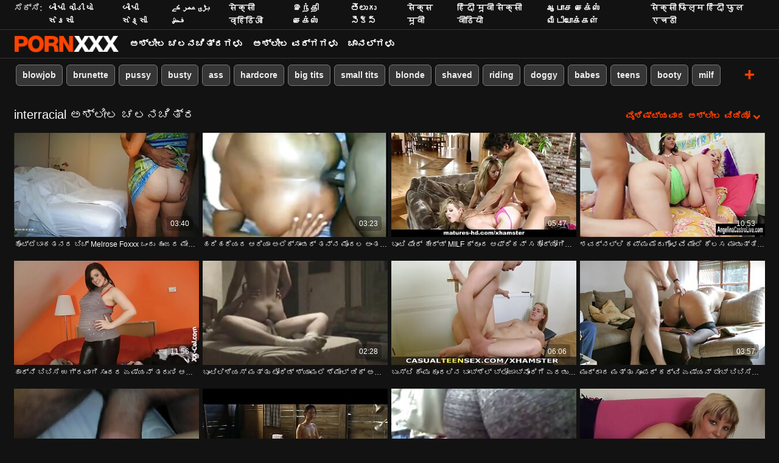

--- FILE ---
content_type: text/html; charset=UTF-8
request_url: https://kn.donnematureporno.org/category/interracial/
body_size: 60047
content:
<!DOCTYPE html><html lang="kn"><head>
 <meta charset="utf-8">
<meta http-equiv="Content-Type" content="text/html;charset=utf-8">
<meta name="author" content="https://kn.donnematureporno.org">
<meta name="viewport" content="width=device-width, initial-scale=1,maximum-scale=5">
<meta name="description" content="ವೀಕ್ಷಣೆ  interracial ಅಶ್ಲೀಲ ಚಲನಚಿತ್ರಗಳು ಉಚಿತವಾಗಿ.  ಹಾಟೆಸ್ಟ್  interracial ಮರಿಗಳು ಮಾಡುವ ಎಲ್ಲಾ ರೀತಿಯ ಅಸಹ್ಯ ವಿಷಯಗಳನ್ನು.   ಅತ್ಯುತ್ತಮವಾಗಿ ಕಾಣುವ ಸ್ಥಳವನ್ನು ಹೊಂದಿರುವ ಕಂಡುಹಿಡಿಯಲು ನಿಮಗೆ ಲೆಕ್ಕವಿಲ್ಲದಷ್ಟು ವಯಸ್ಕ ಚಲನಚಿತ್ರಗಳು  interracial ಮಹಿಳೆಯರು.   ಅತ್ಯುತ್ತಮ ಉಚಿತ ಅಶ್ಲೀಲ ಸಿನೆಮಾ ಎಲ್ಲಾ ಬಯಸಿದ ಒಂದು ಕ್ಲಿಕ್ ನಲ್ಲಿ ಪ್ರವೇಶಿಸಲು ಸುಲಭ - ವಯಸ್ಕರಿಗೆ ಹವ್ಯಾಸಿ ಚಿತ್ರಗಳಲ್ಲಿ ಅತ್ಯುತ್ತಮ ಸಂಪನ್ಮೂಲ . ">
<meta name="keywords" lang="kn" content="ಉಚಿತ ಅಶ್ಲೀಲ , ಬಿಸಿ ಲೈಂಗಿಕತೆ , ಬಿಸಿ ಅಶ್ಲೀಲ , ಮಾದಕ ಅಶ್ಲೀಲ ವೀಡಿಯೊಗಳು , ಅಶ್ಲೀಲ ಚಲನಚಿತ್ರಗಳು , ಅಶ್ಲೀಲ ಚಲನಚಿತ್ರಗಳು , ಉಚಿತ ಅಶ್ಲೀಲ ">

<title>interracial ಹಾಟ್ ಅಶ್ಲೀಲ ಸಿನೆಮಾ ಮತ್ತು ವಯಸ್ಕರ ವಿಡಿಯೋ - ಆಯ್ಕೆಯನ್ನು  </title>
<meta name="twitter:card" content="summary">
<meta name="twitter:site" content="https://kn.donnematureporno.org">
<meta name="twitter:title" content="interracial ಹಾಟ್ ಅಶ್ಲೀಲ ಸಿನೆಮಾ ಮತ್ತು ವಯಸ್ಕರ ವಿಡಿಯೋ - ಆಯ್ಕೆಯನ್ನು  ">
<meta name="twitter:description" content="ವೀಕ್ಷಣೆ  interracial ಅಶ್ಲೀಲ ಚಲನಚಿತ್ರಗಳು ಉಚಿತವಾಗಿ.  ಹಾಟೆಸ್ಟ್  interracial ಮರಿಗಳು ಮಾಡುವ ಎಲ್ಲಾ ರೀತಿಯ ಅಸಹ್ಯ ವಿಷಯಗಳನ್ನು.   ಅತ್ಯುತ್ತಮವಾಗಿ ಕಾಣುವ ಸ್ಥಳವನ್ನು ಹೊಂದಿರುವ ಕಂಡುಹಿಡಿಯಲು ನಿಮಗೆ ಲೆಕ್ಕವಿಲ್ಲದಷ್ಟು ವಯಸ್ಕ ಚಲನಚಿತ್ರಗಳು  interracial ಮಹಿಳೆಯರು.   ಅತ್ಯುತ್ತಮ ಉಚಿತ ಅಶ್ಲೀಲ ಸಿನೆಮಾ ಎಲ್ಲಾ ಬಯಸಿದ ಒಂದು ಕ್ಲಿಕ್ ನಲ್ಲಿ ಪ್ರವೇಶಿಸಲು ಸುಲಭ - ವಯಸ್ಕರಿಗೆ ಹವ್ಯಾಸಿ ಚಿತ್ರಗಳಲ್ಲಿ ಅತ್ಯುತ್ತಮ ಸಂಪನ್ಮೂಲ . ">
<meta property="og:url" content="https://kn.donnematureporno.org">
<meta property="og:title" content="interracial ಹಾಟ್ ಅಶ್ಲೀಲ ಸಿನೆಮಾ ಮತ್ತು ವಯಸ್ಕರ ವಿಡಿಯೋ - ಆಯ್ಕೆಯನ್ನು  ">
<meta property="og:description" content="ವೀಕ್ಷಣೆ  interracial ಅಶ್ಲೀಲ ಚಲನಚಿತ್ರಗಳು ಉಚಿತವಾಗಿ.  ಹಾಟೆಸ್ಟ್  interracial ಮರಿಗಳು ಮಾಡುವ ಎಲ್ಲಾ ರೀತಿಯ ಅಸಹ್ಯ ವಿಷಯಗಳನ್ನು.   ಅತ್ಯುತ್ತಮವಾಗಿ ಕಾಣುವ ಸ್ಥಳವನ್ನು ಹೊಂದಿರುವ ಕಂಡುಹಿಡಿಯಲು ನಿಮಗೆ ಲೆಕ್ಕವಿಲ್ಲದಷ್ಟು ವಯಸ್ಕ ಚಲನಚಿತ್ರಗಳು  interracial ಮಹಿಳೆಯರು.   ಅತ್ಯುತ್ತಮ ಉಚಿತ ಅಶ್ಲೀಲ ಸಿನೆಮಾ ಎಲ್ಲಾ ಬಯಸಿದ ಒಂದು ಕ್ಲಿಕ್ ನಲ್ಲಿ ಪ್ರವೇಶಿಸಲು ಸುಲಭ - ವಯಸ್ಕರಿಗೆ ಹವ್ಯಾಸಿ ಚಿತ್ರಗಳಲ್ಲಿ ಅತ್ಯುತ್ತಮ ಸಂಪನ್ಮೂಲ . ">

<base target="_blank">

<link rel="canonical" href="https://kn.donnematureporno.org/category/interracial/">
<link rel="icon" type="image/png" sizes="32x32" href="/files/favicon-32x32.png">
<link rel="apple-touch-icon" sizes="152x152" href="/files/apple-touch-icon.png">


<meta name="msapplication-TileColor" content="#111111">

<meta name="theme-color" content="#111111">






<style>
            @charset "UTF-8";@-webkit-keyframes spinAround{0%{transform:rotate(0deg)}to{transform:rotate(359deg)}}@keyframes spinAround{0%{transform:rotate(0deg)}to{transform:rotate(359deg)}}.button,.delete,.is-unselectable,.modal-close,.pagination-ellipsis,.pagination-link,.pagination-next,.pagination-previous{-webkit-touch-callout:none;-webkit-user-select:none;-moz-user-select:none;-ms-user-select:none;user-select:none}.navbar-link:not(.is-arrowless):after,.select:not(.is-multiple):not(.is-loading):after{border:3px solid transparent;border-radius:2px;border-right:0;border-top:0;content:" ";display:block;height:.625em;margin-top:-.4375em;pointer-events:none;position:absolute;top:50%;transform:rotate(-45deg);transform-origin:center;width:.625em}.block:not(:last-child),.box:not(:last-child),.content:not(:last-child),.highlight:not(:last-child),.level:not(:last-child),.pagination:not(:last-child),.subtitle:not(:last-child),.title:not(:last-child){margin-bottom:1.5rem}.delete,.modal-close{-moz-appearance:none;-webkit-appearance:none;background-color:rgba(10,10,10,.2);border:none;border-radius:290486px;cursor:pointer;pointer-events:auto;display:inline-block;flex-grow:0;flex-shrink:0;font-size:0;height:20px;max-height:20px;max-width:20px;min-height:20px;min-width:20px;outline:none;position:relative;vertical-align:top;width:20px}.delete:after,.delete:before,.modal-close:after,.modal-close:before{background-color:#fff;content:"";display:block;left:50%;position:absolute;top:50%;transform:translateX(-50%) translateY(-50%) rotate(45deg);transform-origin:center center}.delete:before,.modal-close:before{height:2px;width:50%}.delete:after,.modal-close:after{height:50%;width:2px}.delete:focus,.delete:hover,.modal-close:focus,.modal-close:hover{background-color:rgba(10,10,10,.3)}.delete:active,.modal-close:active{background-color:rgba(10,10,10,.4)}.is-small.delete,.is-small.modal-close{height:16px;max-height:16px;max-width:16px;min-height:16px;min-width:16px;width:16px}.is-medium.delete,.is-medium.modal-close{height:24px;max-height:24px;max-width:24px;min-height:24px;min-width:24px;width:24px}.is-large.delete,.is-large.modal-close{height:32px;max-height:32px;max-width:32px;min-height:32px;min-width:32px;width:32px}.button.is-loading:after,.control.is-loading:after,.loader,.select.is-loading:after{-webkit-animation:spinAround .5s linear infinite;animation:spinAround .5s linear infinite;border-radius:290486px;border-color:transparent transparent #dbdbdb #dbdbdb;border-style:solid;border-width:2px;content:"";display:block;height:1em;position:relative;width:1em}.image.is-1by1 .has-ratio,.image.is-1by1 img,.image.is-1by2 .has-ratio,.image.is-1by2 img,.image.is-1by3 .has-ratio,.image.is-1by3 img,.image.is-2by1 .has-ratio,.image.is-2by1 img,.image.is-2by3 .has-ratio,.image.is-2by3 img,.image.is-3by1 .has-ratio,.image.is-3by1 img,.image.is-3by2 .has-ratio,.image.is-3by2 img,.image.is-3by4 .has-ratio,.image.is-3by4 img,.image.is-3by5 .has-ratio,.image.is-3by5 img,.image.is-4by3 .has-ratio,.image.is-4by3 img,.image.is-4by5 .has-ratio,.image.is-4by5 img,.image.is-5by3 .has-ratio,.image.is-5by3 img,.image.is-5by4 .has-ratio,.image.is-5by4 img,.image.is-9by16 .has-ratio,.image.is-9by16 img,.image.is-16by9 .has-ratio,.image.is-16by9 img,.image.is-square .has-ratio,.image.is-square img,.is-overlay,.modal,.modal-background{bottom:0;left:0;position:absolute;right:0;top:0}.button,.input,.pagination-ellipsis,.pagination-link,.pagination-next,.pagination-previous,.select select,.textarea{-moz-appearance:none;-webkit-appearance:none;align-items:center;border:1px solid transparent;border-radius:4px;box-shadow:none;display:inline-flex;font-size:1rem;height:2.5em;justify-content:flex-start;line-height:1.5;padding:calc(.5em - 1px) calc(.75em - 1px);position:relative;vertical-align:top}.button:active,.button:focus,.input:active,.input:focus,.is-active.button,.is-active.input,.is-active.pagination-ellipsis,.is-active.pagination-link,.is-active.pagination-next,.is-active.pagination-previous,.is-active.textarea,.is-focused.button,.is-focused.input,.is-focused.pagination-ellipsis,.is-focused.pagination-link,.is-focused.pagination-next,.is-focused.pagination-previous,.is-focused.textarea,.pagination-ellipsis:active,.pagination-ellipsis:focus,.pagination-link:active,.pagination-link:focus,.pagination-next:active,.pagination-next:focus,.pagination-previous:active,.pagination-previous:focus,.select select.is-active,.select select.is-focused,.select select:active,.select select:focus,.textarea:active,.textarea:focus{outline:none}.button[disabled],.input[disabled],.pagination-ellipsis[disabled],.pagination-link[disabled],.pagination-next[disabled],.pagination-previous[disabled],.select fieldset[disabled] select,.select select[disabled],.textarea[disabled],fieldset[disabled] .button,fieldset[disabled] .input,fieldset[disabled] .pagination-ellipsis,fieldset[disabled] .pagination-link,fieldset[disabled] .pagination-next,fieldset[disabled] .pagination-previous,fieldset[disabled] .select select,fieldset[disabled] .textarea{cursor:not-allowed}

blockquote,body,dd,dl,dt,fieldset,figure,h1,h2,h3,h4,h5,h6,hr,html,iframe,legend,li,ol,p,pre,textarea,ul{margin:0;padding:0}h1,h2,h3,h4,h5,h6{font-size:100%;font-weight:400}ul{list-style:none}button,input,select,textarea{margin:0}html{box-sizing:border-box}*,:after,:before{box-sizing:inherit}img,video{height:auto;max-width:100%}iframe{border:0}table{border-collapse:collapse;border-spacing:0}td,th{padding:0}td:not([align]),th:not([align]){text-align:inherit}html{background-color:#121212;font-size:12px;-moz-osx-font-smoothing:grayscale;-webkit-font-smoothing:antialiased;min-width:300px;overflow-x:hidden;overflow-y:scroll;text-rendering:optimizeLegibility;-webkit-text-size-adjust:100%;-moz-text-size-adjust:100%;text-size-adjust:100%}article,aside,figure,footer,header,hgroup,section{display:block}body,button,input,select,textarea{font-family:BlinkMacSystemFont,-apple-system,Segoe UI,Roboto,Oxygen,Ubuntu,Cantarell,Fira Sans,Droid Sans,Helvetica Neue,Helvetica,Arial,sans-serif}code,pre{-moz-osx-font-smoothing:auto;-webkit-font-smoothing:inherit;font-family:monospace}body{font-size:1em;font-weight:400;line-height:1.5}a,body{color:#fff}a{cursor:pointer;text-decoration:none}a strong{color:currentColor}a:hover{color:#ff4000}code{color:#f14668;font-size:.875em;font-weight:400;padding:.25em .5em}code,hr{background-color:#121212}hr{border:none;display:block;height:2px;margin:1.5rem 0}img{height:auto;max-width:100%}input[type=checkbox],input[type=radio]{vertical-align:baseline}small{font-size:.875em}span{font-style:inherit;font-weight:inherit}strong{color:#363636;font-weight:700}fieldset{border:none}pre{-webkit-overflow-scrolling:touch;background-color:#121212;color:#fff;font-size:.875em;overflow-x:auto;padding:1.25rem 1.5rem;white-space:pre;word-wrap:normal}pre code{background-color:transparent;color:currentColor;font-size:1em;padding:0}table td,table th{vertical-align:top}table td:not([align]),table th:not([align]){text-align:inherit}table th{color:#363636}.box{background-color:#fff;border-radius:6px;box-shadow:0 .5em 1em -.125em rgba(10,10,10,.1),0 0 0 1px rgba(10,10,10,.02);color:#fff;display:block;padding:1.25rem}a.box:focus,a.box:hover{box-shadow:0 .5em 1em -.125em rgba(10,10,10,.1),0 0 0 1px #fff}a.box:active{box-shadow:inset 0 1px 2px rgba(10,10,10,.2),0 0 0 1px #fff}.button{background-color:transparent;border-color:#dbdbdb;border-width:0;color:#363636;cursor:pointer;justify-content:center;padding:.5em 1em;text-align:center;white-space:nowrap}.button strong{color:inherit}.button .icon,.button .icon.is-large,.button .icon.is-medium,.button .icon.is-small{height:1.5em;width:1.5em}.button .icon:first-child:not(:last-child){margin-left:-.5em;margin-right:.25em}.button .icon:last-child:not(:first-child){margin-left:.25em;margin-right:-.5em}.button .icon:first-child:last-child{margin-left:-.5em;margin-right:-.5em}.button.is-hovered,.button:hover{border-color:#b5b5b5;color:#ff4000}.button.is-focused,.button:focus{border-color:#3273dc;color:#363636}.button.is-focused:not(:active),.button:focus:not(:active){box-shadow:0 0 0 .125em hsla(0,0%,100%,.25)}.button.is-active,.button:active{border-color:#545454;color:#363636}.button.is-text{background-color:transparent;border-color:transparent;color:#fff;text-decoration:underline}.button.is-text.is-focused,.button.is-text.is-hovered,.button.is-text:focus,.button.is-text:hover{background-color:#121212;color:#363636}.button.is-text.is-active,.button.is-text:active{background-color:#050505;color:#363636}.button.is-text[disabled],fieldset[disabled] .button.is-text{background-color:transparent;border-color:transparent;box-shadow:none}.button.is-white{background-color:#fff;border-color:transparent;color:#0a0a0a}.button.is-white.is-hovered,.button.is-white:hover{background-color:#f9f9f9;border-color:transparent;color:#0a0a0a}.button.is-white.is-focused,.button.is-white:focus{border-color:transparent;color:#0a0a0a}.button.is-white.is-focused:not(:active),.button.is-white:focus:not(:active){box-shadow:0 0 0 .125em hsla(0,0%,100%,.25)}.button.is-white.is-active,.button.is-white:active{background-color:#f2f2f2;border-color:transparent;color:#0a0a0a}.button.is-white[disabled],fieldset[disabled] .button.is-white{background-color:#fff;border-color:transparent;box-shadow:none}.button.is-white.is-inverted{background-color:#0a0a0a;color:#fff}.button.is-white.is-inverted.is-hovered,.button.is-white.is-inverted:hover{background-color:#000}.button.is-white.is-inverted[disabled],fieldset[disabled] .button.is-white.is-inverted{background-color:#0a0a0a;border-color:transparent;box-shadow:none;color:#fff}.button.is-white.is-loading:after{border-color:transparent transparent #0a0a0a #0a0a0a!important}.button.is-white.is-outlined{background-color:transparent;border-color:#fff;color:#fff}.button.is-white.is-outlined.is-focused,.button.is-white.is-outlined.is-hovered,.button.is-white.is-outlined:focus,.button.is-white.is-outlined:hover{background-color:#fff;border-color:#fff;color:#0a0a0a}.button.is-white.is-outlined.is-loading:after{border-color:transparent transparent #fff #fff!important}.button.is-white.is-outlined.is-loading.is-focused:after,.button.is-white.is-outlined.is-loading.is-hovered:after,.button.is-white.is-outlined.is-loading:focus:after,.button.is-white.is-outlined.is-loading:hover:after{border-color:transparent transparent #0a0a0a #0a0a0a!important}.button.is-white.is-outlined[disabled],fieldset[disabled] .button.is-white.is-outlined{background-color:transparent;border-color:#fff;box-shadow:none;color:#fff}.button.is-white.is-inverted.is-outlined{background-color:transparent;border-color:#0a0a0a;color:#0a0a0a}.button.is-white.is-inverted.is-outlined.is-focused,.button.is-white.is-inverted.is-outlined.is-hovered,.button.is-white.is-inverted.is-outlined:focus,.button.is-white.is-inverted.is-outlined:hover{background-color:#0a0a0a;color:#fff}.button.is-white.is-inverted.is-outlined.is-loading.is-focused:after,.button.is-white.is-inverted.is-outlined.is-loading.is-hovered:after,.button.is-white.is-inverted.is-outlined.is-loading:focus:after,.button.is-white.is-inverted.is-outlined.is-loading:hover:after{border-color:transparent transparent #fff #fff!important}.button.is-white.is-inverted.is-outlined[disabled],fieldset[disabled] .button.is-white.is-inverted.is-outlined{background-color:transparent;border-color:#0a0a0a;box-shadow:none;color:#0a0a0a}.button.is-black{background-color:#0a0a0a;border-color:transparent;color:#fff}.button.is-black.is-hovered,.button.is-black:hover{background-color:#040404;border-color:transparent;color:#fff}.button.is-black.is-focused,.button.is-black:focus{border-color:transparent;color:#fff}.button.is-black.is-focused:not(:active),.button.is-black:focus:not(:active){box-shadow:0 0 0 .125em rgba(10,10,10,.25)}.button.is-black.is-active,.button.is-black:active{background-color:#000;border-color:transparent;color:#fff}.button.is-black[disabled],fieldset[disabled] .button.is-black{background-color:#0a0a0a;border-color:transparent;box-shadow:none}.button.is-black.is-inverted{background-color:#fff;color:#0a0a0a}.button.is-black.is-inverted.is-hovered,.button.is-black.is-inverted:hover{background-color:#f2f2f2}.button.is-black.is-inverted[disabled],fieldset[disabled] .button.is-black.is-inverted{background-color:#fff;border-color:transparent;box-shadow:none;color:#0a0a0a}.button.is-black.is-loading:after{border-color:transparent transparent #fff #fff!important}.button.is-black.is-outlined{background-color:transparent;border-color:#0a0a0a;color:#0a0a0a}.button.is-black.is-outlined.is-focused,.button.is-black.is-outlined.is-hovered,.button.is-black.is-outlined:focus,.button.is-black.is-outlined:hover{background-color:#0a0a0a;border-color:#0a0a0a;color:#fff}.button.is-black.is-outlined.is-loading:after{border-color:transparent transparent #0a0a0a #0a0a0a!important}.button.is-black.is-outlined.is-loading.is-focused:after,.button.is-black.is-outlined.is-loading.is-hovered:after,.button.is-black.is-outlined.is-loading:focus:after,.button.is-black.is-outlined.is-loading:hover:after{border-color:transparent transparent #fff #fff!important}.button.is-black.is-outlined[disabled],fieldset[disabled] .button.is-black.is-outlined{background-color:transparent;border-color:#0a0a0a;box-shadow:none;color:#0a0a0a}.button.is-black.is-inverted.is-outlined{background-color:transparent;border-color:#fff;color:#fff}.button.is-black.is-inverted.is-outlined.is-focused,.button.is-black.is-inverted.is-outlined.is-hovered,.button.is-black.is-inverted.is-outlined:focus,.button.is-black.is-inverted.is-outlined:hover{background-color:#fff;color:#0a0a0a}.button.is-black.is-inverted.is-outlined.is-loading.is-focused:after,.button.is-black.is-inverted.is-outlined.is-loading.is-hovered:after,.button.is-black.is-inverted.is-outlined.is-loading:focus:after,.button.is-black.is-inverted.is-outlined.is-loading:hover:after{border-color:transparent transparent #0a0a0a #0a0a0a!important}.button.is-black.is-inverted.is-outlined[disabled],fieldset[disabled] .button.is-black.is-inverted.is-outlined{background-color:transparent;border-color:#fff;box-shadow:none;color:#fff}.button.is-light{background-color:#f5f5f5;border-color:transparent;color:rgba(0,0,0,.7)}.button.is-light.is-hovered,.button.is-light:hover{background-color:#eee;border-color:transparent;color:rgba(0,0,0,.7)}.button.is-light.is-focused,.button.is-light:focus{border-color:transparent;color:rgba(0,0,0,.7)}.button.is-light.is-focused:not(:active),.button.is-light:focus:not(:active){box-shadow:0 0 0 .125em hsla(0,0%,96.1%,.25)}.button.is-light.is-active,.button.is-light:active{background-color:#e8e8e8;border-color:transparent;color:rgba(0,0,0,.7)}.button.is-light[disabled],fieldset[disabled] .button.is-light{background-color:#f5f5f5;border-color:transparent;box-shadow:none}.button.is-light.is-inverted{color:#f5f5f5}.button.is-light.is-inverted,.button.is-light.is-inverted.is-hovered,.button.is-light.is-inverted:hover{background-color:rgba(0,0,0,.7)}.button.is-light.is-inverted[disabled],fieldset[disabled] .button.is-light.is-inverted{background-color:rgba(0,0,0,.7);border-color:transparent;box-shadow:none;color:#f5f5f5}.button.is-light.is-loading:after{border-color:transparent transparent rgba(0,0,0,.7) rgba(0,0,0,.7)!important}.button.is-light.is-outlined{background-color:transparent;border-color:#f5f5f5;color:#f5f5f5}.button.is-light.is-outlined.is-focused,.button.is-light.is-outlined.is-hovered,.button.is-light.is-outlined:focus,.button.is-light.is-outlined:hover{background-color:#f5f5f5;border-color:#f5f5f5;color:rgba(0,0,0,.7)}.button.is-light.is-outlined.is-loading:after{border-color:transparent transparent #f5f5f5 #f5f5f5!important}.button.is-light.is-outlined.is-loading.is-focused:after,.button.is-light.is-outlined.is-loading.is-hovered:after,.button.is-light.is-outlined.is-loading:focus:after,.button.is-light.is-outlined.is-loading:hover:after{border-color:transparent transparent rgba(0,0,0,.7) rgba(0,0,0,.7)!important}.button.is-light.is-outlined[disabled],fieldset[disabled] .button.is-light.is-outlined{background-color:transparent;border-color:#f5f5f5;box-shadow:none;color:#f5f5f5}.button.is-light.is-inverted.is-outlined{background-color:transparent;border-color:rgba(0,0,0,.7);color:rgba(0,0,0,.7)}.button.is-light.is-inverted.is-outlined.is-focused,.button.is-light.is-inverted.is-outlined.is-hovered,.button.is-light.is-inverted.is-outlined:focus,.button.is-light.is-inverted.is-outlined:hover{background-color:rgba(0,0,0,.7);color:#f5f5f5}.button.is-light.is-inverted.is-outlined.is-loading.is-focused:after,.button.is-light.is-inverted.is-outlined.is-loading.is-hovered:after,.button.is-light.is-inverted.is-outlined.is-loading:focus:after,.button.is-light.is-inverted.is-outlined.is-loading:hover:after{border-color:transparent transparent #f5f5f5 #f5f5f5!important}.button.is-light.is-inverted.is-outlined[disabled],fieldset[disabled] .button.is-light.is-inverted.is-outlined{background-color:transparent;border-color:rgba(0,0,0,.7);box-shadow:none;color:rgba(0,0,0,.7)}.button.is-dark{background-color:#363636;border-color:transparent;color:#fff}.button.is-dark.is-hovered,.button.is-dark:hover{background-color:#2f2f2f;border-color:transparent;color:#fff}.button.is-dark.is-focused,.button.is-dark:focus{border-color:transparent;color:#fff}.button.is-dark.is-focused:not(:active),.button.is-dark:focus:not(:active){box-shadow:0 0 0 .125em rgba(54,54,54,.25)}.button.is-dark.is-active,.button.is-dark:active{background-color:#292929;border-color:transparent;color:#fff}.button.is-dark[disabled],fieldset[disabled] .button.is-dark{background-color:#363636;border-color:transparent;box-shadow:none}.button.is-dark.is-inverted{background-color:#fff;color:#363636}.button.is-dark.is-inverted.is-hovered,.button.is-dark.is-inverted:hover{background-color:#f2f2f2}.button.is-dark.is-inverted[disabled],fieldset[disabled] .button.is-dark.is-inverted{background-color:#fff;border-color:transparent;box-shadow:none;color:#363636}.button.is-dark.is-loading:after{border-color:transparent transparent #fff #fff!important}.button.is-dark.is-outlined{background-color:transparent;border-color:#363636;color:#363636}.button.is-dark.is-outlined.is-focused,.button.is-dark.is-outlined.is-hovered,.button.is-dark.is-outlined:focus,.button.is-dark.is-outlined:hover{background-color:#363636;border-color:#363636;color:#fff}.button.is-dark.is-outlined.is-loading:after{border-color:transparent transparent #363636 #363636!important}.button.is-dark.is-outlined.is-loading.is-focused:after,.button.is-dark.is-outlined.is-loading.is-hovered:after,.button.is-dark.is-outlined.is-loading:focus:after,.button.is-dark.is-outlined.is-loading:hover:after{border-color:transparent transparent #fff #fff!important}.button.is-dark.is-outlined[disabled],fieldset[disabled] .button.is-dark.is-outlined{background-color:transparent;border-color:#363636;box-shadow:none;color:#363636}.button.is-dark.is-inverted.is-outlined{background-color:transparent;border-color:#fff;color:#fff}.button.is-dark.is-inverted.is-outlined.is-focused,.button.is-dark.is-inverted.is-outlined.is-hovered,.button.is-dark.is-inverted.is-outlined:focus,.button.is-dark.is-inverted.is-outlined:hover{background-color:#fff;color:#363636}.button.is-dark.is-inverted.is-outlined.is-loading.is-focused:after,.button.is-dark.is-inverted.is-outlined.is-loading.is-hovered:after,.button.is-dark.is-inverted.is-outlined.is-loading:focus:after,.button.is-dark.is-inverted.is-outlined.is-loading:hover:after{border-color:transparent transparent #363636 #363636!important}.button.is-dark.is-inverted.is-outlined[disabled],fieldset[disabled] .button.is-dark.is-inverted.is-outlined{background-color:transparent;border-color:#fff;box-shadow:none;color:#fff}.button.is-primary{background-color:#ff4000;border-color:transparent;color:#fff}.button.is-primary.is-hovered,.button.is-primary:hover{background-color:#f23d00;border-color:transparent;color:#fff}.button.is-primary.is-focused,.button.is-primary:focus{border-color:transparent;color:#fff}.button.is-primary.is-focused:not(:active),.button.is-primary:focus:not(:active){box-shadow:0 0 0 .125em rgba(255,64,0,.25)}.button.is-primary.is-active,.button.is-primary:active{background-color:#e63900;border-color:transparent;color:#fff}.button.is-primary[disabled],fieldset[disabled] .button.is-primary{background-color:#ff4000;border-color:transparent;box-shadow:none}.button.is-primary.is-inverted{background-color:#fff;color:#ff4000}.button.is-primary.is-inverted.is-hovered,.button.is-primary.is-inverted:hover{background-color:#f2f2f2}.button.is-primary.is-inverted[disabled],fieldset[disabled] .button.is-primary.is-inverted{background-color:#fff;border-color:transparent;box-shadow:none;color:#ff4000}.button.is-primary.is-loading:after{border-color:transparent transparent #fff #fff!important}.button.is-primary.is-outlined{background-color:transparent;border-color:#ff4000;color:#ff4000}.button.is-primary.is-outlined.is-focused,.button.is-primary.is-outlined.is-hovered,.button.is-primary.is-outlined:focus,.button.is-primary.is-outlined:hover{background-color:#ff4000;border-color:#ff4000;color:#fff}.button.is-primary.is-outlined.is-loading:after{border-color:transparent transparent #ff4000 #ff4000!important}.button.is-primary.is-outlined.is-loading.is-focused:after,.button.is-primary.is-outlined.is-loading.is-hovered:after,.button.is-primary.is-outlined.is-loading:focus:after,.button.is-primary.is-outlined.is-loading:hover:after{border-color:transparent transparent #fff #fff!important}.button.is-primary.is-outlined[disabled],fieldset[disabled] .button.is-primary.is-outlined{background-color:transparent;border-color:#ff4000;box-shadow:none;color:#ff4000}.button.is-primary.is-inverted.is-outlined{background-color:transparent;border-color:#fff;color:#fff}.button.is-primary.is-inverted.is-outlined.is-focused,.button.is-primary.is-inverted.is-outlined.is-hovered,.button.is-primary.is-inverted.is-outlined:focus,.button.is-primary.is-inverted.is-outlined:hover{background-color:#fff;color:#ff4000}.button.is-primary.is-inverted.is-outlined.is-loading.is-focused:after,.button.is-primary.is-inverted.is-outlined.is-loading.is-hovered:after,.button.is-primary.is-inverted.is-outlined.is-loading:focus:after,.button.is-primary.is-inverted.is-outlined.is-loading:hover:after{border-color:transparent transparent #ff4000 #ff4000!important}.button.is-primary.is-inverted.is-outlined[disabled],fieldset[disabled] .button.is-primary.is-inverted.is-outlined{background-color:transparent;border-color:#fff;box-shadow:none;color:#fff}.button.is-primary.is-light{background-color:#fff0eb;color:#db3700}.button.is-primary.is-light.is-hovered,.button.is-primary.is-light:hover{background-color:#ffe6de;border-color:transparent;color:#db3700}.button.is-primary.is-light.is-active,.button.is-primary.is-light:active{background-color:#ffddd1;border-color:transparent;color:#db3700}.button.is-link{background-color:#fff;border-color:transparent;color:rgba(0,0,0,.7)}.button.is-link.is-hovered,.button.is-link:hover{background-color:#f9f9f9;border-color:transparent;color:rgba(0,0,0,.7)}.button.is-link.is-focused,.button.is-link:focus{border-color:transparent;color:rgba(0,0,0,.7)}.button.is-link.is-focused:not(:active),.button.is-link:focus:not(:active){box-shadow:0 0 0 .125em hsla(0,0%,100%,.25)}.button.is-link.is-active,.button.is-link:active{background-color:#f2f2f2;border-color:transparent;color:rgba(0,0,0,.7)}.button.is-link[disabled],fieldset[disabled] .button.is-link{background-color:#fff;border-color:transparent;box-shadow:none}.button.is-link.is-inverted{color:#fff}.button.is-link.is-inverted,.button.is-link.is-inverted.is-hovered,.button.is-link.is-inverted:hover{background-color:rgba(0,0,0,.7)}.button.is-link.is-inverted[disabled],fieldset[disabled] .button.is-link.is-inverted{background-color:rgba(0,0,0,.7);border-color:transparent;box-shadow:none;color:#fff}.button.is-link.is-loading:after{border-color:transparent transparent rgba(0,0,0,.7) rgba(0,0,0,.7)!important}.button.is-link.is-outlined{background-color:transparent;border-color:#fff;color:#fff}.button.is-link.is-outlined.is-focused,.button.is-link.is-outlined.is-hovered,.button.is-link.is-outlined:focus,.button.is-link.is-outlined:hover{background-color:#fff;border-color:#fff;color:rgba(0,0,0,.7)}.button.is-link.is-outlined.is-loading:after{border-color:transparent transparent #fff #fff!important}.button.is-link.is-outlined.is-loading.is-focused:after,.button.is-link.is-outlined.is-loading.is-hovered:after,.button.is-link.is-outlined.is-loading:focus:after,.button.is-link.is-outlined.is-loading:hover:after{border-color:transparent transparent rgba(0,0,0,.7) rgba(0,0,0,.7)!important}.button.is-link.is-outlined[disabled],fieldset[disabled] .button.is-link.is-outlined{background-color:transparent;border-color:#fff;box-shadow:none;color:#fff}.button.is-link.is-inverted.is-outlined{background-color:transparent;border-color:rgba(0,0,0,.7);color:rgba(0,0,0,.7)}.button.is-link.is-inverted.is-outlined.is-focused,.button.is-link.is-inverted.is-outlined.is-hovered,.button.is-link.is-inverted.is-outlined:focus,.button.is-link.is-inverted.is-outlined:hover{background-color:rgba(0,0,0,.7);color:#fff}.button.is-link.is-inverted.is-outlined.is-loading.is-focused:after,.button.is-link.is-inverted.is-outlined.is-loading.is-hovered:after,.button.is-link.is-inverted.is-outlined.is-loading:focus:after,.button.is-link.is-inverted.is-outlined.is-loading:hover:after{border-color:transparent transparent #fff #fff!important}.button.is-link.is-inverted.is-outlined[disabled],fieldset[disabled] .button.is-link.is-inverted.is-outlined{background-color:transparent;border-color:rgba(0,0,0,.7);box-shadow:none;color:rgba(0,0,0,.7)}.button.is-link.is-light{background-color:#fff;color:#4a4a4a}.button.is-link.is-light.is-hovered,.button.is-link.is-light:hover{background-color:#f9f9f9;border-color:transparent;color:#4a4a4a}.button.is-link.is-light.is-active,.button.is-link.is-light:active{background-color:#f2f2f2;border-color:transparent;color:#4a4a4a}.button.is-info{background-color:#3298dc;border-color:transparent;color:#fff}.button.is-info.is-hovered,.button.is-info:hover{background-color:#2793da;border-color:transparent;color:#fff}.button.is-info.is-focused,.button.is-info:focus{border-color:transparent;color:#fff}.button.is-info.is-focused:not(:active),.button.is-info:focus:not(:active){box-shadow:0 0 0 .125em rgba(50,152,220,.25)}.button.is-info.is-active,.button.is-info:active{background-color:#238cd1;border-color:transparent;color:#fff}.button.is-info[disabled],fieldset[disabled] .button.is-info{background-color:#3298dc;border-color:transparent;box-shadow:none}.button.is-info.is-inverted{background-color:#fff;color:#3298dc}.button.is-info.is-inverted.is-hovered,.button.is-info.is-inverted:hover{background-color:#f2f2f2}.button.is-info.is-inverted[disabled],fieldset[disabled] .button.is-info.is-inverted{background-color:#fff;border-color:transparent;box-shadow:none;color:#3298dc}.button.is-info.is-loading:after{border-color:transparent transparent #fff #fff!important}.button.is-info.is-outlined{background-color:transparent;border-color:#3298dc;color:#3298dc}.button.is-info.is-outlined.is-focused,.button.is-info.is-outlined.is-hovered,.button.is-info.is-outlined:focus,.button.is-info.is-outlined:hover{background-color:#3298dc;border-color:#3298dc;color:#fff}.button.is-info.is-outlined.is-loading:after{border-color:transparent transparent #3298dc #3298dc!important}.button.is-info.is-outlined.is-loading.is-focused:after,.button.is-info.is-outlined.is-loading.is-hovered:after,.button.is-info.is-outlined.is-loading:focus:after,.button.is-info.is-outlined.is-loading:hover:after{border-color:transparent transparent #fff #fff!important}.button.is-info.is-outlined[disabled],fieldset[disabled] .button.is-info.is-outlined{background-color:transparent;border-color:#3298dc;box-shadow:none;color:#3298dc}.button.is-info.is-inverted.is-outlined{background-color:transparent;border-color:#fff;color:#fff}.button.is-info.is-inverted.is-outlined.is-focused,.button.is-info.is-inverted.is-outlined.is-hovered,.button.is-info.is-inverted.is-outlined:focus,.button.is-info.is-inverted.is-outlined:hover{background-color:#fff;color:#3298dc}.button.is-info.is-inverted.is-outlined.is-loading.is-focused:after,.button.is-info.is-inverted.is-outlined.is-loading.is-hovered:after,.button.is-info.is-inverted.is-outlined.is-loading:focus:after,.button.is-info.is-inverted.is-outlined.is-loading:hover:after{border-color:transparent transparent #3298dc #3298dc!important}.button.is-info.is-inverted.is-outlined[disabled],fieldset[disabled] .button.is-info.is-inverted.is-outlined{background-color:transparent;border-color:#fff;box-shadow:none;color:#fff}.button.is-info.is-light{background-color:#eef6fc;color:#1d72aa}.button.is-info.is-light.is-hovered,.button.is-info.is-light:hover{background-color:#e3f1fa;border-color:transparent;color:#1d72aa}.button.is-info.is-light.is-active,.button.is-info.is-light:active{background-color:#d8ebf8;border-color:transparent;color:#1d72aa}.button.is-success{background-color:#48c774;border-color:transparent;color:#fff}.button.is-success.is-hovered,.button.is-success:hover{background-color:#3ec46d;border-color:transparent;color:#fff}.button.is-success.is-focused,.button.is-success:focus{border-color:transparent;color:#fff}.button.is-success.is-focused:not(:active),.button.is-success:focus:not(:active){box-shadow:0 0 0 .125em rgba(72,199,116,.25)}.button.is-success.is-active,.button.is-success:active{background-color:#3abb67;border-color:transparent;color:#fff}.button.is-success[disabled],fieldset[disabled] .button.is-success{background-color:#48c774;border-color:transparent;box-shadow:none}.button.is-success.is-inverted{background-color:#fff;color:#48c774}.button.is-success.is-inverted.is-hovered,.button.is-success.is-inverted:hover{background-color:#f2f2f2}.button.is-success.is-inverted[disabled],fieldset[disabled] .button.is-success.is-inverted{background-color:#fff;border-color:transparent;box-shadow:none;color:#48c774}.button.is-success.is-loading:after{border-color:transparent transparent #fff #fff!important}.button.is-success.is-outlined{background-color:transparent;border-color:#48c774;color:#48c774}.button.is-success.is-outlined.is-focused,.button.is-success.is-outlined.is-hovered,.button.is-success.is-outlined:focus,.button.is-success.is-outlined:hover{background-color:#48c774;border-color:#48c774;color:#fff}.button.is-success.is-outlined.is-loading:after{border-color:transparent transparent #48c774 #48c774!important}.button.is-success.is-outlined.is-loading.is-focused:after,.button.is-success.is-outlined.is-loading.is-hovered:after,.button.is-success.is-outlined.is-loading:focus:after,.button.is-success.is-outlined.is-loading:hover:after{border-color:transparent transparent #fff #fff!important}.button.is-success.is-outlined[disabled],fieldset[disabled] .button.is-success.is-outlined{background-color:transparent;border-color:#48c774;box-shadow:none;color:#48c774}.button.is-success.is-inverted.is-outlined{background-color:transparent;border-color:#fff;color:#fff}.button.is-success.is-inverted.is-outlined.is-focused,.button.is-success.is-inverted.is-outlined.is-hovered,.button.is-success.is-inverted.is-outlined:focus,.button.is-success.is-inverted.is-outlined:hover{background-color:#fff;color:#48c774}.button.is-success.is-inverted.is-outlined.is-loading.is-focused:after,.button.is-success.is-inverted.is-outlined.is-loading.is-hovered:after,.button.is-success.is-inverted.is-outlined.is-loading:focus:after,.button.is-success.is-inverted.is-outlined.is-loading:hover:after{border-color:transparent transparent #48c774 #48c774!important}.button.is-success.is-inverted.is-outlined[disabled],fieldset[disabled] .button.is-success.is-inverted.is-outlined{background-color:transparent;border-color:#fff;box-shadow:none;color:#fff}.button.is-success.is-light{background-color:#effaf3;color:#257942}.button.is-success.is-light.is-hovered,.button.is-success.is-light:hover{background-color:#e6f7ec;border-color:transparent;color:#257942}.button.is-success.is-light.is-active,.button.is-success.is-light:active{background-color:#dcf4e4;border-color:transparent;color:#257942}.button.is-warning{background-color:#ffdd57;border-color:transparent;color:rgba(0,0,0,.7)}.button.is-warning.is-hovered,.button.is-warning:hover{background-color:#ffdb4a;border-color:transparent;color:rgba(0,0,0,.7)}.button.is-warning.is-focused,.button.is-warning:focus{border-color:transparent;color:rgba(0,0,0,.7)}.button.is-warning.is-focused:not(:active),.button.is-warning:focus:not(:active){box-shadow:0 0 0 .125em rgba(255,221,87,.25)}.button.is-warning.is-active,.button.is-warning:active{background-color:#ffd83d;border-color:transparent;color:rgba(0,0,0,.7)}.button.is-warning[disabled],fieldset[disabled] .button.is-warning{background-color:#ffdd57;border-color:transparent;box-shadow:none}.button.is-warning.is-inverted{color:#ffdd57}.button.is-warning.is-inverted,.button.is-warning.is-inverted.is-hovered,.button.is-warning.is-inverted:hover{background-color:rgba(0,0,0,.7)}.button.is-warning.is-inverted[disabled],fieldset[disabled] .button.is-warning.is-inverted{background-color:rgba(0,0,0,.7);border-color:transparent;box-shadow:none;color:#ffdd57}.button.is-warning.is-loading:after{border-color:transparent transparent rgba(0,0,0,.7) rgba(0,0,0,.7)!important}.button.is-warning.is-outlined{background-color:transparent;border-color:#ffdd57;color:#ffdd57}.button.is-warning.is-outlined.is-focused,.button.is-warning.is-outlined.is-hovered,.button.is-warning.is-outlined:focus,.button.is-warning.is-outlined:hover{background-color:#ffdd57;border-color:#ffdd57;color:rgba(0,0,0,.7)}.button.is-warning.is-outlined.is-loading:after{border-color:transparent transparent #ffdd57 #ffdd57!important}.button.is-warning.is-outlined.is-loading.is-focused:after,.button.is-warning.is-outlined.is-loading.is-hovered:after,.button.is-warning.is-outlined.is-loading:focus:after,.button.is-warning.is-outlined.is-loading:hover:after{border-color:transparent transparent rgba(0,0,0,.7) rgba(0,0,0,.7)!important}.button.is-warning.is-outlined[disabled],fieldset[disabled] .button.is-warning.is-outlined{background-color:transparent;border-color:#ffdd57;box-shadow:none;color:#ffdd57}.button.is-warning.is-inverted.is-outlined{background-color:transparent;border-color:rgba(0,0,0,.7);color:rgba(0,0,0,.7)}.button.is-warning.is-inverted.is-outlined.is-focused,.button.is-warning.is-inverted.is-outlined.is-hovered,.button.is-warning.is-inverted.is-outlined:focus,.button.is-warning.is-inverted.is-outlined:hover{background-color:rgba(0,0,0,.7);color:#ffdd57}.button.is-warning.is-inverted.is-outlined.is-loading.is-focused:after,.button.is-warning.is-inverted.is-outlined.is-loading.is-hovered:after,.button.is-warning.is-inverted.is-outlined.is-loading:focus:after,.button.is-warning.is-inverted.is-outlined.is-loading:hover:after{border-color:transparent transparent #ffdd57 #ffdd57!important}.button.is-warning.is-inverted.is-outlined[disabled],fieldset[disabled] .button.is-warning.is-inverted.is-outlined{background-color:transparent;border-color:rgba(0,0,0,.7);box-shadow:none;color:rgba(0,0,0,.7)}.button.is-warning.is-light{background-color:#fffbeb;color:#947600}.button.is-warning.is-light.is-hovered,.button.is-warning.is-light:hover{background-color:#fff8de;border-color:transparent;color:#947600}.button.is-warning.is-light.is-active,.button.is-warning.is-light:active{background-color:#fff6d1;border-color:transparent;color:#947600}.button.is-danger{background-color:#f14668;border-color:transparent;color:#fff}.button.is-danger.is-hovered,.button.is-danger:hover{background-color:#f03a5f;border-color:transparent;color:#fff}.button.is-danger.is-focused,.button.is-danger:focus{border-color:transparent;color:#fff}.button.is-danger.is-focused:not(:active),.button.is-danger:focus:not(:active){box-shadow:0 0 0 .125em rgba(241,70,104,.25)}.button.is-danger.is-active,.button.is-danger:active{background-color:#ef2e55;border-color:transparent;color:#fff}.button.is-danger[disabled],fieldset[disabled] .button.is-danger{background-color:#f14668;border-color:transparent;box-shadow:none}.button.is-danger.is-inverted{background-color:#fff;color:#f14668}.button.is-danger.is-inverted.is-hovered,.button.is-danger.is-inverted:hover{background-color:#f2f2f2}.button.is-danger.is-inverted[disabled],fieldset[disabled] .button.is-danger.is-inverted{background-color:#fff;border-color:transparent;box-shadow:none;color:#f14668}.button.is-danger.is-loading:after{border-color:transparent transparent #fff #fff!important}.button.is-danger.is-outlined{background-color:transparent;border-color:#f14668;color:#f14668}.button.is-danger.is-outlined.is-focused,.button.is-danger.is-outlined.is-hovered,.button.is-danger.is-outlined:focus,.button.is-danger.is-outlined:hover{background-color:#f14668;border-color:#f14668;color:#fff}.button.is-danger.is-outlined.is-loading:after{border-color:transparent transparent #f14668 #f14668!important}.button.is-danger.is-outlined.is-loading.is-focused:after,.button.is-danger.is-outlined.is-loading.is-hovered:after,.button.is-danger.is-outlined.is-loading:focus:after,.button.is-danger.is-outlined.is-loading:hover:after{border-color:transparent transparent #fff #fff!important}.button.is-danger.is-outlined[disabled],fieldset[disabled] .button.is-danger.is-outlined{background-color:transparent;border-color:#f14668;box-shadow:none;color:#f14668}.button.is-danger.is-inverted.is-outlined{background-color:transparent;border-color:#fff;color:#fff}.button.is-danger.is-inverted.is-outlined.is-focused,.button.is-danger.is-inverted.is-outlined.is-hovered,.button.is-danger.is-inverted.is-outlined:focus,.button.is-danger.is-inverted.is-outlined:hover{background-color:#fff;color:#f14668}.button.is-danger.is-inverted.is-outlined.is-loading.is-focused:after,.button.is-danger.is-inverted.is-outlined.is-loading.is-hovered:after,.button.is-danger.is-inverted.is-outlined.is-loading:focus:after,.button.is-danger.is-inverted.is-outlined.is-loading:hover:after{border-color:transparent transparent #f14668 #f14668!important}.button.is-danger.is-inverted.is-outlined[disabled],fieldset[disabled] .button.is-danger.is-inverted.is-outlined{background-color:transparent;border-color:#fff;box-shadow:none;color:#fff}.button.is-danger.is-light{background-color:#feecf0;color:#cc0f35}.button.is-danger.is-light.is-hovered,.button.is-danger.is-light:hover{background-color:#fde0e6;border-color:transparent;color:#cc0f35}.button.is-danger.is-light.is-active,.button.is-danger.is-light:active{background-color:#fcd4dc;border-color:transparent;color:#cc0f35}.button.is-small{border-radius:2px;font-size:.75rem}.button.is-normal{font-size:1rem}.button.is-medium{font-size:1.167rem}.button.is-large{font-size:1.25rem}.button[disabled],fieldset[disabled] .button{background-color:#fff;border-color:#dbdbdb;box-shadow:none;opacity:.5}.button.is-fullwidth{display:flex;width:100%}.button.is-loading{color:transparent!important;pointer-events:none}.button.is-loading:after{position:absolute;left:calc(50% - .5em);top:calc(50% - .5em);position:absolute!important}.button.is-static{background-color:#f5f5f5;border-color:#dbdbdb;color:#787878;box-shadow:none;pointer-events:none}.button.is-rounded{border-radius:290486px;padding-left:1.25em;padding-right:1.25em}.buttons{align-items:center;display:flex;flex-wrap:wrap;justify-content:flex-start}.buttons .button{margin-bottom:.5rem}.buttons .button:not(:last-child):not(.is-fullwidth){margin-right:.5rem}.buttons:last-child{margin-bottom:-.5rem}.buttons:not(:last-child){margin-bottom:1rem}.buttons.are-small .button:not(.is-normal):not(.is-medium):not(.is-large){border-radius:2px;font-size:.75rem}.buttons.are-medium .button:not(.is-small):not(.is-normal):not(.is-large){font-size:1.167rem}.buttons.are-large .button:not(.is-small):not(.is-normal):not(.is-medium){font-size:1.25rem}.buttons.has-addons .button:not(:first-child){border-bottom-left-radius:0;border-top-left-radius:0}.buttons.has-addons .button:not(:last-child){border-bottom-right-radius:0;border-top-right-radius:0;margin-right:-1px}.buttons.has-addons .button:last-child{margin-right:0}.buttons.has-addons .button.is-hovered,.buttons.has-addons .button:hover{z-index:2}.buttons.has-addons .button.is-active,.buttons.has-addons .button.is-focused,.buttons.has-addons .button.is-selected,.buttons.has-addons .button:active,.buttons.has-addons .button:focus{z-index:3}.buttons.has-addons .button.is-active:hover,.buttons.has-addons .button.is-focused:hover,.buttons.has-addons .button.is-selected:hover,.buttons.has-addons .button:active:hover,.buttons.has-addons .button:focus:hover{z-index:4}.buttons.has-addons .button.is-expanded{flex-grow:1;flex-shrink:1}.buttons.is-centered{justify-content:center}.buttons.is-centered:not(.has-addons) .button:not(.is-fullwidth){margin-left:.25rem;margin-right:.25rem}.buttons.is-right{justify-content:flex-end}.buttons.is-right:not(.has-addons) .button:not(.is-fullwidth){margin-left:.25rem;margin-right:.25rem}.container{flex-grow:1;margin:0 auto;position:relative;width:auto}.container.is-fluid{max-width:none!important;padding-left:15px;padding-right:15px;width:100%}@media screen and (min-width:946px){.container{max-width:916px}}@media screen and (max-width:1263px){.container.is-widescreen:not(.is-max-desktop){max-width:1234px}}@media screen and (max-width:1469px){.container.is-fullhd:not(.is-max-desktop):not(.is-max-widescreen){max-width:1440px}}@media screen and (min-width:1264px){.container:not(.is-max-desktop){max-width:1234px}}@media screen and (min-width:1470px){.container:not(.is-max-desktop):not(.is-max-widescreen){max-width:1440px}}.content li+li{margin-top:.25em}.content blockquote:not(:last-child),.content dl:not(:last-child),.content ol:not(:last-child),.content p:not(:last-child),.content pre:not(:last-child),.content table:not(:last-child),.content ul:not(:last-child){margin-bottom:1em}.content h1,.content h2,.content h3,.content h4,.content h5,.content h6{color:#363636;font-weight:600;line-height:1.125}.content h1{font-size:2em;margin-bottom:.5em}.content h1:not(:first-child){margin-top:1em}.content h2{font-size:1.75em;margin-bottom:.5714em}.content h2:not(:first-child){margin-top:1.1428em}.content h3{font-size:1.5em;margin-bottom:.6666em}.content h3:not(:first-child){margin-top:1.3333em}.content h4{font-size:1.25em;margin-bottom:.8em}.content h5{font-size:1.125em;margin-bottom:.8888em}.content h6{font-size:1em;margin-bottom:1em}.content blockquote{background-color:#121212;border-left:5px solid #dbdbdb;padding:1.25em 1.5em}.content ol{list-style-position:outside;margin-left:2em;margin-top:1em}.content ol:not([type]){list-style-type:decimal}.content ol:not([type]).is-lower-alpha{list-style-type:lower-alpha}.content ol:not([type]).is-lower-roman{list-style-type:lower-roman}.content ol:not([type]).is-upper-alpha{list-style-type:upper-alpha}.content ol:not([type]).is-upper-roman{list-style-type:upper-roman}.content ul{list-style:disc outside;margin-left:2em;margin-top:1em}.content ul ul{list-style-type:circle;margin-top:.5em}.content ul ul ul{list-style-type:square}.content dd{margin-left:2em}.content figure{margin-left:2em;margin-right:2em;text-align:center}.content figure:not(:first-child){margin-top:2em}.content figure:not(:last-child){margin-bottom:2em}.content figure img{display:inline-block}.content figure figcaption{font-style:italic}.content pre{-webkit-overflow-scrolling:touch;overflow-x:auto;padding:1.25em 1.5em;white-space:pre;word-wrap:normal}.content sub,.content sup{font-size:75%}.content table{width:100%}.content table td,.content table th{border:solid #dbdbdb;border-width:0 0 1px;padding:.5em .75em;vertical-align:top}.content table th{color:#363636}.content table th:not([align]){text-align:inherit}.content table thead td,.content table thead th{border-width:0 0 2px;color:#363636}.content table tfoot td,.content table tfoot th{border-width:2px 0 0;color:#363636}.content table tbody tr:last-child td,.content table tbody tr:last-child th{border-bottom-width:0}.content .tabs li+li{margin-top:0}.content.is-small{font-size:.75rem}.content.is-medium{font-size:1.167rem}.content.is-large{font-size:1.25rem}.image{display:block;position:relative}.image img{display:block;height:auto;width:100%}.image img.is-rounded{border-radius:290486px}.image.is-fullwidth{width:100%}.image.is-1by1 .has-ratio,.image.is-1by1 img,.image.is-1by2 .has-ratio,.image.is-1by2 img,.image.is-1by3 .has-ratio,.image.is-1by3 img,.image.is-2by1 .has-ratio,.image.is-2by1 img,.image.is-2by3 .has-ratio,.image.is-2by3 img,.image.is-3by1 .has-ratio,.image.is-3by1 img,.image.is-3by2 .has-ratio,.image.is-3by2 img,.image.is-3by4 .has-ratio,.image.is-3by4 img,.image.is-3by5 .has-ratio,.image.is-3by5 img,.image.is-4by3 .has-ratio,.image.is-4by3 img,.image.is-4by5 .has-ratio,.image.is-4by5 img,.image.is-5by3 .has-ratio,.image.is-5by3 img,.image.is-5by4 .has-ratio,.image.is-5by4 img,.image.is-9by16 .has-ratio,.image.is-9by16 img,.image.is-16by9 .has-ratio,.image.is-16by9 img,.image.is-square .has-ratio,.image.is-square img{height:100%;width:100%}.image.is-1by1,.image.is-square{padding-top:100%}.image.is-5by4{padding-top:80%}.image.is-4by3{padding-top:75%}.image.is-3by2{padding-top:66.6666%}.image.is-5by3{padding-top:60%}.image.is-16by9{padding-top:56.25%}.image.is-2by1{padding-top:50%}.image.is-3by1{padding-top:33.3333%}.image.is-4by5{padding-top:125%}.image.is-3by4{padding-top:133.3333%}.image.is-2by3{padding-top:150%}.image.is-3by5{padding-top:166.6666%}.image.is-9by16{padding-top:177.7777%}.image.is-1by2{padding-top:200%}.image.is-1by3{padding-top:300%}.image.is-16x16{height:16px;width:16px}.image.is-24x24{height:24px;width:24px}.image.is-32x32{height:32px;width:32px}.image.is-48x48{height:48px;width:48px}.image.is-64x64{height:64px;width:64px}.image.is-96x96{height:96px;width:96px}.image.is-128x128{height:128px;width:128px}.subtitle,.title{word-break:break-word}.subtitle em,.subtitle span,.title em,.title span{font-weight:inherit}.subtitle sub,.subtitle sup,.title sub,.title sup{font-size:.75em}.subtitle .tag,.title .tag{vertical-align:middle}.title{color:#fff;font-size:1.32rem;font-weight:600;line-height:1.125}.title strong{color:inherit;font-weight:inherit}.title+.highlight{margin-top:-.75rem}.title:not(.is-spaced)+.subtitle{margin-top:-1.25rem}.title.is-1{font-size:1.667rem}.title.is-2{font-size:1.5rem}.title.is-3{font-size:1.32rem}.title.is-4{font-size:1.25rem}.title.is-5{font-size:1.167rem}.title.is-6{font-size:1rem}.title.is-7{font-size:.75rem}.subtitle{color:#fff;font-size:1.167rem;font-weight:400;line-height:1.25}.subtitle strong{color:#363636;font-weight:600}.subtitle:not(.is-spaced)+.title{margin-top:-1.25rem}.subtitle.is-1{font-size:1.667rem}.subtitle.is-2{font-size:1.5rem}.subtitle.is-3{font-size:1.32rem}.subtitle.is-4{font-size:1.25rem}.subtitle.is-5{font-size:1.167rem}.subtitle.is-6{font-size:1rem}.subtitle.is-7{font-size:.75rem}.heading{display:block;font-size:11px;letter-spacing:1px;margin-bottom:5px;text-transform:uppercase}.highlight{font-weight:400;max-width:100%;overflow:hidden;padding:0}.highlight pre{overflow:auto;max-width:100%}.number{align-items:center;background-color:#121212;border-radius:290486px;display:inline-flex;font-size:1.167rem;height:2em;justify-content:center;margin-right:1.5rem;min-width:2.5em;padding:.25rem .5rem;text-align:center;vertical-align:top}.input,.select select,.textarea{background-color:#fff;border-color:#dbdbdb;border-radius:4px;color:#363636}.input::-moz-placeholder,.select select::-moz-placeholder,.textarea::-moz-placeholder{color:rgba(54,54,54,.3)}.input::-webkit-input-placeholder,.select select::-webkit-input-placeholder,.textarea::-webkit-input-placeholder{color:rgba(54,54,54,.3)}.input:-moz-placeholder,.select select:-moz-placeholder,.textarea:-moz-placeholder{color:rgba(54,54,54,.3)}.input:-ms-input-placeholder,.select select:-ms-input-placeholder,.textarea:-ms-input-placeholder{color:rgba(54,54,54,.3)}.input:hover,.is-hovered.input,.is-hovered.textarea,.select select.is-hovered,.select select:hover,.textarea:hover{border-color:#b5b5b5}.input:active,.input:focus,.is-active.input,.is-active.textarea,.is-focused.input,.is-focused.textarea,.select select.is-active,.select select.is-focused,.select select:active,.select select:focus,.textarea:active,.textarea:focus{border-color:#fff;box-shadow:0 0 0 .125em hsla(0,0%,100%,.25)}.input[disabled],.select fieldset[disabled] select,.select select[disabled],.textarea[disabled],fieldset[disabled] .input,fieldset[disabled] .select select,fieldset[disabled] .textarea{background-color:#121212;border-color:#121212;box-shadow:none;color:#787878}.input[disabled]::-moz-placeholder,.select fieldset[disabled] select::-moz-placeholder,.select select[disabled]::-moz-placeholder,.textarea[disabled]::-moz-placeholder,fieldset[disabled] .input::-moz-placeholder,fieldset[disabled] .select select::-moz-placeholder,fieldset[disabled] .textarea::-moz-placeholder{color:hsla(0,0%,47.1%,.3)}.input[disabled]::-webkit-input-placeholder,.select fieldset[disabled] select::-webkit-input-placeholder,.select select[disabled]::-webkit-input-placeholder,.textarea[disabled]::-webkit-input-placeholder,fieldset[disabled] .input::-webkit-input-placeholder,fieldset[disabled] .select select::-webkit-input-placeholder,fieldset[disabled] .textarea::-webkit-input-placeholder{color:hsla(0,0%,47.1%,.3)}.input[disabled]:-moz-placeholder,.select fieldset[disabled] select:-moz-placeholder,.select select[disabled]:-moz-placeholder,.textarea[disabled]:-moz-placeholder,fieldset[disabled] .input:-moz-placeholder,fieldset[disabled] .select select:-moz-placeholder,fieldset[disabled] .textarea:-moz-placeholder{color:hsla(0,0%,47.1%,.3)}.input[disabled]:-ms-input-placeholder,.select fieldset[disabled] select:-ms-input-placeholder,.select select[disabled]:-ms-input-placeholder,.textarea[disabled]:-ms-input-placeholder,fieldset[disabled] .input:-ms-input-placeholder,fieldset[disabled] .select select:-ms-input-placeholder,fieldset[disabled] .textarea:-ms-input-placeholder{color:hsla(0,0%,47.1%,.3)}.input,.textarea{box-shadow:inset 0 .0625em .125em rgba(10,10,10,.05);max-width:100%;width:100%}.input[readonly],.textarea[readonly]{box-shadow:none}.is-white.input,.is-white.textarea{border-color:#fff}.is-white.input:active,.is-white.input:focus,.is-white.is-active.input,.is-white.is-active.textarea,.is-white.is-focused.input,.is-white.is-focused.textarea,.is-white.textarea:active,.is-white.textarea:focus{box-shadow:0 0 0 .125em hsla(0,0%,100%,.25)}.is-black.input,.is-black.textarea{border-color:#0a0a0a}.is-black.input:active,.is-black.input:focus,.is-black.is-active.input,.is-black.is-active.textarea,.is-black.is-focused.input,.is-black.is-focused.textarea,.is-black.textarea:active,.is-black.textarea:focus{box-shadow:0 0 0 .125em rgba(10,10,10,.25)}.is-light.input,.is-light.textarea{border-color:#f5f5f5}.is-light.input:active,.is-light.input:focus,.is-light.is-active.input,.is-light.is-active.textarea,.is-light.is-focused.input,.is-light.is-focused.textarea,.is-light.textarea:active,.is-light.textarea:focus{box-shadow:0 0 0 .125em hsla(0,0%,96.1%,.25)}.is-dark.input,.is-dark.textarea{border-color:#363636}.is-dark.input:active,.is-dark.input:focus,.is-dark.is-active.input,.is-dark.is-active.textarea,.is-dark.is-focused.input,.is-dark.is-focused.textarea,.is-dark.textarea:active,.is-dark.textarea:focus{box-shadow:0 0 0 .125em rgba(54,54,54,.25)}.is-primary.input,.is-primary.textarea{border-color:#ff4000}.is-primary.input:active,.is-primary.input:focus,.is-primary.is-active.input,.is-primary.is-active.textarea,.is-primary.is-focused.input,.is-primary.is-focused.textarea,.is-primary.textarea:active,.is-primary.textarea:focus{box-shadow:0 0 0 .125em rgba(255,64,0,.25)}.is-link.input,.is-link.textarea{border-color:#fff}.is-link.input:active,.is-link.input:focus,.is-link.is-active.input,.is-link.is-active.textarea,.is-link.is-focused.input,.is-link.is-focused.textarea,.is-link.textarea:active,.is-link.textarea:focus{box-shadow:0 0 0 .125em hsla(0,0%,100%,.25)}.is-info.input,.is-info.textarea{border-color:#3298dc}.is-info.input:active,.is-info.input:focus,.is-info.is-active.input,.is-info.is-active.textarea,.is-info.is-focused.input,.is-info.is-focused.textarea,.is-info.textarea:active,.is-info.textarea:focus{box-shadow:0 0 0 .125em rgba(50,152,220,.25)}.is-success.input,.is-success.textarea{border-color:#48c774}.is-success.input:active,.is-success.input:focus,.is-success.is-active.input,.is-success.is-active.textarea,.is-success.is-focused.input,.is-success.is-focused.textarea,.is-success.textarea:active,.is-success.textarea:focus{box-shadow:0 0 0 .125em rgba(72,199,116,.25)}.is-warning.input,.is-warning.textarea{border-color:#ffdd57}.is-warning.input:active,.is-warning.input:focus,.is-warning.is-active.input,.is-warning.is-active.textarea,.is-warning.is-focused.input,.is-warning.is-focused.textarea,.is-warning.textarea:active,.is-warning.textarea:focus{box-shadow:0 0 0 .125em rgba(255,221,87,.25)}.is-danger.input,.is-danger.textarea{border-color:#f14668}.is-danger.input:active,.is-danger.input:focus,.is-danger.is-active.input,.is-danger.is-active.textarea,.is-danger.is-focused.input,.is-danger.is-focused.textarea,.is-danger.textarea:active,.is-danger.textarea:focus{box-shadow:0 0 0 .125em rgba(241,70,104,.25)}.is-small.input,.is-small.textarea{border-radius:2px;font-size:.75rem}.is-medium.input,.is-medium.textarea{font-size:1.167rem}.is-large.input,.is-large.textarea{font-size:1.25rem}.is-fullwidth.input,.is-fullwidth.textarea{display:block;width:100%}.is-inline.input,.is-inline.textarea{display:inline;width:auto}.input.is-rounded{border-radius:290486px;padding-left:calc(1.125em - 1px);padding-right:calc(1.125em - 1px)}.input.is-static{background-color:transparent;border-color:transparent;box-shadow:none;padding-left:0;padding-right:0}.textarea{display:block;max-width:100%;min-width:100%;padding:calc(.75em - 1px);resize:vertical}.textarea:not([rows]){max-height:40em;min-height:8em}.textarea[rows]{height:auto}.textarea.has-fixed-size{resize:none}.checkbox,.radio{cursor:pointer;display:inline-block;line-height:1.25;position:relative}.checkbox input,.radio input{cursor:pointer}.checkbox:hover,.radio:hover{color:#363636}.checkbox[disabled],.checkbox input[disabled],.radio[disabled],.radio input[disabled],fieldset[disabled] .checkbox,fieldset[disabled] .radio{color:#787878;cursor:not-allowed}.radio+.radio{margin-left:.5em}.select{display:inline-block;max-width:100%;position:relative;vertical-align:top}.select:not(.is-multiple){height:2.5em}.select:not(.is-multiple):not(.is-loading):after{border-color:#fff;right:1.125em;z-index:4}.select.is-rounded select{border-radius:290486px;padding-left:1em}.select select{cursor:pointer;display:block;font-size:1em;max-width:100%;outline:none}.select select::-ms-expand{display:none}.select select[disabled]:hover,fieldset[disabled] .select select:hover{border-color:#121212}.select select:not([multiple]){padding-right:2.5em}.select select[multiple]{height:auto;padding:0}.select select[multiple] option{padding:.5em 1em}.select:not(.is-multiple):not(.is-loading):hover:after{border-color:#363636}.select.is-white:not(:hover):after,.select.is-white select{border-color:#fff}.select.is-white select.is-hovered,.select.is-white select:hover{border-color:#f2f2f2}.select.is-white select.is-active,.select.is-white select.is-focused,.select.is-white select:active,.select.is-white select:focus{box-shadow:0 0 0 .125em hsla(0,0%,100%,.25)}.select.is-black:not(:hover):after,.select.is-black select{border-color:#0a0a0a}.select.is-black select.is-hovered,.select.is-black select:hover{border-color:#000}.select.is-black select.is-active,.select.is-black select.is-focused,.select.is-black select:active,.select.is-black select:focus{box-shadow:0 0 0 .125em rgba(10,10,10,.25)}.select.is-light:not(:hover):after,.select.is-light select{border-color:#f5f5f5}.select.is-light select.is-hovered,.select.is-light select:hover{border-color:#e8e8e8}.select.is-light select.is-active,.select.is-light select.is-focused,.select.is-light select:active,.select.is-light select:focus{box-shadow:0 0 0 .125em hsla(0,0%,96.1%,.25)}.select.is-dark:not(:hover):after,.select.is-dark select{border-color:#363636}.select.is-dark select.is-hovered,.select.is-dark select:hover{border-color:#292929}.select.is-dark select.is-active,.select.is-dark select.is-focused,.select.is-dark select:active,.select.is-dark select:focus{box-shadow:0 0 0 .125em rgba(54,54,54,.25)}.select.is-primary:not(:hover):after,.select.is-primary select{border-color:#ff4000}.select.is-primary select.is-hovered,.select.is-primary select:hover{border-color:#e63900}.select.is-primary select.is-active,.select.is-primary select.is-focused,.select.is-primary select:active,.select.is-primary select:focus{box-shadow:0 0 0 .125em rgba(255,64,0,.25)}.select.is-link:not(:hover):after,.select.is-link select{border-color:#fff}.select.is-link select.is-hovered,.select.is-link select:hover{border-color:#f2f2f2}.select.is-link select.is-active,.select.is-link select.is-focused,.select.is-link select:active,.select.is-link select:focus{box-shadow:0 0 0 .125em hsla(0,0%,100%,.25)}.select.is-info:not(:hover):after,.select.is-info select{border-color:#3298dc}.select.is-info select.is-hovered,.select.is-info select:hover{border-color:#238cd1}.select.is-info select.is-active,.select.is-info select.is-focused,.select.is-info select:active,.select.is-info select:focus{box-shadow:0 0 0 .125em rgba(50,152,220,.25)}.select.is-success:not(:hover):after,.select.is-success select{border-color:#48c774}.select.is-success select.is-hovered,.select.is-success select:hover{border-color:#3abb67}.select.is-success select.is-active,.select.is-success select.is-focused,.select.is-success select:active,.select.is-success select:focus{box-shadow:0 0 0 .125em rgba(72,199,116,.25)}.select.is-warning:not(:hover):after,.select.is-warning select{border-color:#ffdd57}.select.is-warning select.is-hovered,.select.is-warning select:hover{border-color:#ffd83d}.select.is-warning select.is-active,.select.is-warning select.is-focused,.select.is-warning select:active,.select.is-warning select:focus{box-shadow:0 0 0 .125em rgba(255,221,87,.25)}.select.is-danger:not(:hover):after,.select.is-danger select{border-color:#f14668}.select.is-danger select.is-hovered,.select.is-danger select:hover{border-color:#ef2e55}.select.is-danger select.is-active,.select.is-danger select.is-focused,.select.is-danger select:active,.select.is-danger select:focus{box-shadow:0 0 0 .125em rgba(241,70,104,.25)}.select.is-small{border-radius:2px;font-size:.75rem}.select.is-medium{font-size:1.167rem}.select.is-large{font-size:1.25rem}.select.is-disabled:after{border-color:#787878}.select.is-fullwidth,.select.is-fullwidth select{width:100%}.select.is-loading:after{margin-top:0;position:absolute;right:.625em;top:.625em;transform:none}.select.is-loading.is-small:after{font-size:.75rem}.select.is-loading.is-medium:after{font-size:1.167rem}.select.is-loading.is-large:after{font-size:1.25rem}.label{color:#363636;display:block;font-size:1rem;font-weight:700}.label:not(:last-child){margin-bottom:.5em}.label.is-small{font-size:.75rem}.label.is-medium{font-size:1.167rem}.label.is-large{font-size:1.25rem}.help{display:block;font-size:.75rem;margin-top:.25rem}.help.is-white{color:#fff}.help.is-black{color:#0a0a0a}.help.is-light{color:#f5f5f5}.help.is-dark{color:#363636}.help.is-primary{color:#ff4000}.help.is-link{color:#fff}.help.is-info{color:#3298dc}.help.is-success{color:#48c774}.help.is-warning{color:#ffdd57}.help.is-danger{color:#f14668}.field:not(:last-child){margin-bottom:.75rem}.field.has-addons{display:flex;justify-content:flex-start}.field.has-addons .control:not(:last-child){margin-right:-1px}.field.has-addons .control:not(:first-child):not(:last-child) .button,.field.has-addons .control:not(:first-child):not(:last-child) .input,.field.has-addons .control:not(:first-child):not(:last-child) .select select{border-radius:0}.field.has-addons .control:first-child:not(:only-child) .button,.field.has-addons .control:first-child:not(:only-child) .input,.field.has-addons .control:first-child:not(:only-child) .select select{border-bottom-right-radius:0;border-top-right-radius:0}.field.has-addons .control:last-child:not(:only-child) .button,.field.has-addons .control:last-child:not(:only-child) .input,.field.has-addons .control:last-child:not(:only-child) .select select{border-bottom-left-radius:0;border-top-left-radius:0}.field.has-addons .control .button:not([disabled]).is-hovered,.field.has-addons .control .button:not([disabled]):hover,.field.has-addons .control .input:not([disabled]).is-hovered,.field.has-addons .control .input:not([disabled]):hover,.field.has-addons .control .select select:not([disabled]).is-hovered,.field.has-addons .control .select select:not([disabled]):hover{z-index:2}.field.has-addons .control .button:not([disabled]).is-active,.field.has-addons .control .button:not([disabled]).is-focused,.field.has-addons .control .button:not([disabled]):active,.field.has-addons .control .button:not([disabled]):focus,.field.has-addons .control .input:not([disabled]).is-active,.field.has-addons .control .input:not([disabled]).is-focused,.field.has-addons .control .input:not([disabled]):active,.field.has-addons .control .input:not([disabled]):focus,.field.has-addons .control .select select:not([disabled]).is-active,.field.has-addons .control .select select:not([disabled]).is-focused,.field.has-addons .control .select select:not([disabled]):active,.field.has-addons .control .select select:not([disabled]):focus{z-index:3}.field.has-addons .control .button:not([disabled]).is-active:hover,.field.has-addons .control .button:not([disabled]).is-focused:hover,.field.has-addons .control .button:not([disabled]):active:hover,.field.has-addons .control .button:not([disabled]):focus:hover,.field.has-addons .control .input:not([disabled]).is-active:hover,.field.has-addons .control .input:not([disabled]).is-focused:hover,.field.has-addons .control .input:not([disabled]):active:hover,.field.has-addons .control .input:not([disabled]):focus:hover,.field.has-addons .control .select select:not([disabled]).is-active:hover,.field.has-addons .control .select select:not([disabled]).is-focused:hover,.field.has-addons .control .select select:not([disabled]):active:hover,.field.has-addons .control .select select:not([disabled]):focus:hover{z-index:4}.field.has-addons .control.is-expanded{flex-grow:1;flex-shrink:1}.field.has-addons.has-addons-centered{justify-content:center}.field.has-addons.has-addons-right{justify-content:flex-end}.field.has-addons.has-addons-fullwidth .control{flex-grow:1;flex-shrink:0}.field.is-grouped{display:flex;justify-content:flex-start}.field.is-grouped>.control{flex-shrink:0}.field.is-grouped>.control:not(:last-child){margin-bottom:0;margin-right:.75rem}.field.is-grouped>.control.is-expanded{flex-grow:1;flex-shrink:1}.field.is-grouped.is-grouped-centered{justify-content:center}.field.is-grouped.is-grouped-right{justify-content:flex-end}.field.is-grouped.is-grouped-multiline{flex-wrap:wrap}.field.is-grouped.is-grouped-multiline>.control:last-child,.field.is-grouped.is-grouped-multiline>.control:not(:last-child){margin-bottom:.75rem}.field.is-grouped.is-grouped-multiline:last-child{margin-bottom:-.75rem}.field.is-grouped.is-grouped-multiline:not(:last-child){margin-bottom:0}@media print,screen and (min-width:768px){.field.is-horizontal{display:flex}}.field-label .label{font-size:inherit}@media screen and (max-width:767px){.field-label{margin-bottom:.5rem}}@media print,screen and (min-width:768px){.field-label{flex-basis:0;flex-grow:1;flex-shrink:0;margin-right:1.5rem;text-align:right}.field-label.is-small{font-size:.75rem;padding-top:.375em}.field-label.is-normal{padding-top:.375em}.field-label.is-medium{font-size:1.167rem;padding-top:.375em}.field-label.is-large{font-size:1.25rem;padding-top:.375em}}.field-body .field .field{margin-bottom:0}@media print,screen and (min-width:768px){.field-body{display:flex;flex-basis:0;flex-grow:5;flex-shrink:1}.field-body .field{margin-bottom:0}.field-body>.field{flex-shrink:1}.field-body>.field:not(.is-narrow){flex-grow:1}.field-body>.field:not(:last-child){margin-right:.75rem}}.control{box-sizing:border-box;clear:both;font-size:1rem;position:relative;text-align:inherit}.control.has-icons-left .input:focus~.icon,.control.has-icons-left .select:focus~.icon,.control.has-icons-right .input:focus~.icon,.control.has-icons-right .select:focus~.icon{color:#fff}.control.has-icons-left .input.is-small~.icon,.control.has-icons-left .select.is-small~.icon,.control.has-icons-right .input.is-small~.icon,.control.has-icons-right .select.is-small~.icon{font-size:.75rem}.control.has-icons-left .input.is-medium~.icon,.control.has-icons-left .select.is-medium~.icon,.control.has-icons-right .input.is-medium~.icon,.control.has-icons-right .select.is-medium~.icon{font-size:1.167rem}.control.has-icons-left .input.is-large~.icon,.control.has-icons-left .select.is-large~.icon,.control.has-icons-right .input.is-large~.icon,.control.has-icons-right .select.is-large~.icon{font-size:1.25rem}.control.has-icons-left .icon,.control.has-icons-right .icon{color:#dbdbdb;height:2.5em;pointer-events:none;position:absolute;top:0;width:2.5em;z-index:4}.control.has-icons-left .input,.control.has-icons-left .select select{padding-left:2.5em}.control.has-icons-left .icon.is-left{left:0}.control.has-icons-right .input,.control.has-icons-right .select select{padding-right:2.5em}.control.has-icons-right .icon.is-right{right:0}.control.is-loading:after{position:absolute!important;right:.625em;top:.625em;z-index:4}.control.is-loading.is-small:after{font-size:.75rem}.control.is-loading.is-medium:after{font-size:1.167rem}.control.is-loading.is-large:after{font-size:1.25rem}.card{background-color:#fff;border-radius:.25rem;box-shadow:0 .5em 1em -.125em rgba(10,10,10,.1),0 0 0 1px rgba(10,10,10,.02);color:#fff;max-width:100%;overflow:hidden;position:relative}.card-header{background-color:transparent;align-items:stretch;box-shadow:0 .125em .25em rgba(10,10,10,.1);display:flex}.card-header-title{align-items:center;color:#363636;display:flex;flex-grow:1;font-weight:700;padding:.75rem 1rem}.card-header-icon,.card-header-title.is-centered{justify-content:center}.card-header-icon{align-items:center;cursor:pointer;display:flex;padding:.75rem 1rem}.card-image{display:block;position:relative}.card-content{padding:1.5rem}.card-content,.card-footer{background-color:transparent}.card-footer{border-top:1px solid #ededed;align-items:stretch;display:flex}.card-footer-item{align-items:center;display:flex;flex-basis:0;flex-grow:1;flex-shrink:0;justify-content:center;padding:.75rem}.card-footer-item:not(:last-child){border-right:1px solid #ededed}.card .media:not(:last-child){margin-bottom:1.5rem}.dropdown{display:inline-flex;position:relative;vertical-align:top}.dropdown.is-active .dropdown-menu,.dropdown.is-hoverable:hover .dropdown-menu{display:block}.dropdown.is-right .dropdown-menu{left:auto;right:0}.dropdown.is-up .dropdown-menu{bottom:100%;padding-bottom:4px;padding-top:0;top:auto}.dropdown-menu{display:none;left:0;min-width:22rem;padding-top:4px;position:absolute;top:100%;z-index:20}.dropdown-content{background-color:#363636;border-radius:4px;box-shadow:0 .5em 1em -.125em rgba(10,10,10,.1),0 0 0 1px rgba(10,10,10,.02);padding:0 1rem}.dropdown-item{color:#fff;display:block;font-size:.875rem;line-height:1.5;position:relative}.dropdown-item:last-of-type.bottom-divider{border-bottom:none}.dropdown-item .dropdown-item-text{display:block;width:100%;padding:1rem}.dropdown-item:hover{background-color:#121212}.bottom-divider{border-bottom:1px solid #545454}a.dropdown-item,button.dropdown-item,div.dropdown-item,li.dropdown-item{text-align:inherit;white-space:nowrap;width:100%}a.dropdown-item .dropdown-item-text,button.dropdown-item .dropdown-item-text,div.dropdown-item .dropdown-item-text,li.dropdown-item .dropdown-item-text{cursor:pointer}a.dropdown-item .dropdown-item-text:before,button.dropdown-item .dropdown-item-text:before,div.dropdown-item .dropdown-item-text:before,li.dropdown-item .dropdown-item-text:before{content:"";border-bottom:0 solid #ff4000;transition:border-width 86ms linear;display:block;width:100%;position:absolute;bottom:-1px;left:0}a.dropdown-item .dropdown-item-text:after,button.dropdown-item .dropdown-item-text:after,div.dropdown-item .dropdown-item-text:after,li.dropdown-item .dropdown-item-text:after{content:"";
background-image:url(https://kn.donnematureporno.org/svg/arrow-right.svg);background-size:contain;background-repeat:no-repeat;display:block;width:15px;height:15px;position:absolute;right:10px;top:calc(50% - 7px);filter:invert(100%)}a.dropdown-item:hover,button.dropdown-item:hover,div.dropdown-item:hover,li.dropdown-item:hover{background-color:transparent;color:#ff4000}a.dropdown-item:hover .dropdown-item-text:before,button.dropdown-item:hover .dropdown-item-text:before,div.dropdown-item:hover .dropdown-item-text:before,li.dropdown-item:hover .dropdown-item-text:before{border-bottom:3px solid #ff4000}a.dropdown-item:hover .dropdown-item-text:after,button.dropdown-item:hover .dropdown-item-text:after,div.dropdown-item:hover .dropdown-item-text:after,li.dropdown-item:hover .dropdown-item-text:after{filter:invert(38%) sepia(97%) saturate(4244%) hue-rotate(3deg) brightness(101%) contrast(111%)}a.dropdown-item.is-active .dropdown-item-text,button.dropdown-item.is-active .dropdown-item-text,div.dropdown-item.is-active .dropdown-item-text,li.dropdown-item.is-active .dropdown-item-text{color:#ff4000}a.dropdown-item.is-active .dropdown-item-text:after,button.dropdown-item.is-active .dropdown-item-text:after,div.dropdown-item.is-active .dropdown-item-text:after,li.dropdown-item.is-active .dropdown-item-text:after{filter:invert(38%) sepia(97%) saturate(4244%) hue-rotate(3deg) brightness(101%) contrast(111%)}#pornstar-ethnicity-dropdown .dropdown-content{max-width:22rem;flex-wrap:wrap}#pornstar-ethnicity-dropdown .dropdown-content .dropdown-item:not(:first-of-type){width:50%}#pornstar-ethnicity-dropdown .dropdown-content .dropdown-item:first-of-type{width:100%}#pornstar-letter-dropdown .dropdown-content{max-width:22rem;flex-wrap:wrap}#pornstar-letter-dropdown .dropdown-content .dropdown-item:not(:first-of-type){width:33.33333%}#pornstar-letter-dropdown .dropdown-content .dropdown-item:not(:first-of-type) .dropdown-item-text{text-align:center}#pornstar-letter-dropdown .dropdown-content .dropdown-item:not(:first-of-type) .dropdown-item-text:after{content:none}#pornstar-letter-dropdown .dropdown-content .dropdown-item:first-of-type{width:100%}#video-list-filter-and-order-wrap .dropdown-trigger .button,.pornstar-filters .dropdown-trigger .button,.sorting-dropdown .dropdown-trigger .button{padding-right:25px;background:transparent}#video-list-filter-and-order-wrap .dropdown-trigger .button:after,.pornstar-filters .dropdown-trigger .button:after,.sorting-dropdown .dropdown-trigger .button:after{content:"";
background-image:url(https://kn.donnematureporno.org/svg/arrow-bottom.svg);background-size:contain;background-repeat:no-repeat;background-position:50%;width:13px;height:15px;position:absolute;display:block;top:calc(50% - 7px);right:7px;filter:invert(38%) sepia(97%) saturate(4244%) hue-rotate(3deg) brightness(101%) contrast(111%)}.pornstar-filters .dropdown-trigger>.button{padding-right:25px}.pornstar-filters .dropdown-trigger>.button:hover:after{filter:invert(100%) sepia(0) saturate(0) hue-rotate(0deg) brightness(1000%) contrast(1000%)}.level{align-items:center;justify-content:space-between}.level code{border-radius:4px}.level img{display:inline-block;vertical-align:top}.level.is-mobile,.level.is-mobile .level-left,.level.is-mobile .level-right{display:flex}.level.is-mobile .level-left+.level-right{margin-top:0}.level.is-mobile .level-item:not(:last-child){margin-bottom:0;margin-right:.75rem}.level.is-mobile .level-item:not(.is-narrow){flex-grow:1}@media print,screen and (min-width:768px){.level{display:flex}.level>.level-item:not(.is-narrow){flex-grow:1}}.level-item{align-items:center;display:flex;flex-basis:auto;flex-grow:0;flex-shrink:0;justify-content:center}.level-item .subtitle,.level-item .title{margin-bottom:0}@media screen and (max-width:767px){.level-item:not(:last-child){margin-bottom:.75rem}}.level-left,.level-right{flex-basis:auto;flex-grow:0;flex-shrink:0}.level-left .level-item.is-flexible,.level-right .level-item.is-flexible{flex-grow:1}@media print,screen and (min-width:768px){.level-left .level-item:not(:last-child),.level-right .level-item:not(:last-child){margin-right:.75rem}}.level-left{align-items:center;justify-content:flex-start}@media screen and (max-width:767px){.level-left+.level-right{margin-top:1.5rem}}@media print,screen and (min-width:768px){.level-left{display:flex}}.level-right{align-items:center;justify-content:flex-end}@media print,screen and (min-width:768px){.level-right{display:flex}}.media{align-items:flex-start;display:flex;text-align:inherit}.media .content:not(:last-child){margin-bottom:.75rem}.media .media{border-top:1px solid hsla(0,0%,85.9%,.5);display:flex;padding-top:.75rem}.media .media .content:not(:last-child),.media .media .control:not(:last-child){margin-bottom:.5rem}.media .media .media{padding-top:.5rem}.media .media .media+.media{margin-top:.5rem}.media+.media{border-top:1px solid hsla(0,0%,85.9%,.5);margin-top:1rem;padding-top:1rem}.media.is-large+.media{margin-top:1.5rem;padding-top:1.5rem}.media-left,.media-right{flex-basis:auto;flex-grow:0;flex-shrink:0}.media-left{margin-right:1rem}.media-right{margin-left:1rem}.media-content{flex-basis:auto;flex-grow:1;flex-shrink:1;text-align:inherit}@media screen and (max-width:767px){.media-content{overflow-x:auto}}.menu{font-size:1rem}.menu.is-small{font-size:.75rem}.menu.is-medium{font-size:1.167rem}.menu.is-large{font-size:1.25rem}.menu-list{line-height:1.25}.menu-list a{border-radius:2px;color:#fff;display:block;padding:.5em .75em}.menu-list a:hover{background-color:#121212;color:#363636}.menu-list a.is-active{background-color:#fff;color:rgba(0,0,0,.7)}.menu-list li ul{border-left:1px solid #dbdbdb;margin:.75em;padding-left:.75em}.menu-label{color:#787878;font-size:.75em;letter-spacing:.1em;text-transform:uppercase}.menu-label:not(:first-child){margin-top:1em}.menu-label:not(:last-child){margin-bottom:1em}.modal{align-items:center;display:none;flex-direction:column;justify-content:center;overflow:hidden;position:fixed;z-index:40}.modal.is-active{display:flex}.modal-background{background-color:rgba(10,10,10,.86)}.modal-card,.modal-content{margin:0 20px;max-height:calc(100vh - 160px);overflow:auto;position:relative;width:100%}@media screen and (min-width:768px){.modal-card,.modal-content{margin:0 auto;max-height:calc(100vh - 40px);width:640px}}.modal-close{background:none;height:40px;position:fixed;right:20px;top:20px;width:40px}.modal-card{display:flex;flex-direction:column;max-height:calc(100vh - 40px);overflow:hidden;-ms-overflow-y:visible}.modal-card-foot,.modal-card-head{align-items:center;background-color:#121212;display:flex;flex-shrink:0;justify-content:flex-start;padding:20px;position:relative}.modal-card-head{border-bottom:1px solid #dbdbdb;border-top-left-radius:6px;border-top-right-radius:6px}.modal-card-title{color:#363636;flex-grow:1;flex-shrink:0;font-size:1.25rem;line-height:1}.modal-card-foot{border-bottom-left-radius:6px;border-bottom-right-radius:6px;border-top:1px solid #dbdbdb}.modal-card-foot .button:not(:last-child){margin-right:.5em}.modal-card-body{-webkit-overflow-scrolling:touch;background-color:#fff;flex-grow:1;flex-shrink:1;overflow:auto;padding:20px}.navbar{background-color:#fff;min-height:3.25rem;position:relative;z-index:30}.navbar.is-white{background-color:#fff;color:#0a0a0a}.navbar.is-white .navbar-brand .navbar-link,.navbar.is-white .navbar-brand>.navbar-item{color:#0a0a0a}.navbar.is-white .navbar-brand .navbar-link.is-active,.navbar.is-white .navbar-brand .navbar-link:focus,.navbar.is-white .navbar-brand .navbar-link:hover,.navbar.is-white .navbar-brand>a.navbar-item.is-active,.navbar.is-white .navbar-brand>a.navbar-item:focus,.navbar.is-white .navbar-brand>a.navbar-item:hover{background-color:#f2f2f2;color:#0a0a0a}.navbar.is-white .navbar-brand .navbar-link:after{border-color:#0a0a0a}.navbar.is-white .navbar-burger{color:#0a0a0a}@media screen and (min-width:946px){.navbar.is-white .navbar-end .navbar-link,.navbar.is-white .navbar-end>.navbar-item,.navbar.is-white .navbar-start .navbar-link,.navbar.is-white .navbar-start>.navbar-item{color:#0a0a0a}.navbar.is-white .navbar-end .navbar-link.is-active,.navbar.is-white .navbar-end .navbar-link:focus,.navbar.is-white .navbar-end .navbar-link:hover,.navbar.is-white .navbar-end>a.navbar-item.is-active,.navbar.is-white .navbar-end>a.navbar-item:focus,.navbar.is-white .navbar-end>a.navbar-item:hover,.navbar.is-white .navbar-start .navbar-link.is-active,.navbar.is-white .navbar-start .navbar-link:focus,.navbar.is-white .navbar-start .navbar-link:hover,.navbar.is-white .navbar-start>a.navbar-item.is-active,.navbar.is-white .navbar-start>a.navbar-item:focus,.navbar.is-white .navbar-start>a.navbar-item:hover{background-color:#f2f2f2;color:#0a0a0a}.navbar.is-white .navbar-end .navbar-link:after,.navbar.is-white .navbar-start .navbar-link:after{border-color:#0a0a0a}.navbar.is-white .navbar-item.has-dropdown.is-active .navbar-link,.navbar.is-white .navbar-item.has-dropdown:focus .navbar-link,.navbar.is-white .navbar-item.has-dropdown:hover .navbar-link{background-color:#f2f2f2;color:#0a0a0a}.navbar.is-white .navbar-dropdown a.navbar-item.is-active{background-color:#fff;color:#0a0a0a}}.navbar.is-black{background-color:#0a0a0a;color:#fff}.navbar.is-black .navbar-brand .navbar-link,.navbar.is-black .navbar-brand>.navbar-item{color:#fff}.navbar.is-black .navbar-brand .navbar-link.is-active,.navbar.is-black .navbar-brand .navbar-link:focus,.navbar.is-black .navbar-brand .navbar-link:hover,.navbar.is-black .navbar-brand>a.navbar-item.is-active,.navbar.is-black .navbar-brand>a.navbar-item:focus,.navbar.is-black .navbar-brand>a.navbar-item:hover{background-color:#000;color:#fff}.navbar.is-black .navbar-brand .navbar-link:after{border-color:#fff}.navbar.is-black .navbar-burger{color:#fff}@media screen and (min-width:946px){.navbar.is-black .navbar-end .navbar-link,.navbar.is-black .navbar-end>.navbar-item,.navbar.is-black .navbar-start .navbar-link,.navbar.is-black .navbar-start>.navbar-item{color:#fff}.navbar.is-black .navbar-end .navbar-link.is-active,.navbar.is-black .navbar-end .navbar-link:focus,.navbar.is-black .navbar-end .navbar-link:hover,.navbar.is-black .navbar-end>a.navbar-item.is-active,.navbar.is-black .navbar-end>a.navbar-item:focus,.navbar.is-black .navbar-end>a.navbar-item:hover,.navbar.is-black .navbar-start .navbar-link.is-active,.navbar.is-black .navbar-start .navbar-link:focus,.navbar.is-black .navbar-start .navbar-link:hover,.navbar.is-black .navbar-start>a.navbar-item.is-active,.navbar.is-black .navbar-start>a.navbar-item:focus,.navbar.is-black .navbar-start>a.navbar-item:hover{background-color:#000;color:#fff}.navbar.is-black .navbar-end .navbar-link:after,.navbar.is-black .navbar-start .navbar-link:after{border-color:#fff}.navbar.is-black .navbar-item.has-dropdown.is-active .navbar-link,.navbar.is-black .navbar-item.has-dropdown:focus .navbar-link,.navbar.is-black .navbar-item.has-dropdown:hover .navbar-link{background-color:#000;color:#fff}.navbar.is-black .navbar-dropdown a.navbar-item.is-active{background-color:#0a0a0a;color:#fff}}.navbar.is-light{background-color:#f5f5f5}.navbar.is-light,.navbar.is-light .navbar-brand .navbar-link,.navbar.is-light .navbar-brand>.navbar-item{color:rgba(0,0,0,.7)}.navbar.is-light .navbar-brand .navbar-link.is-active,.navbar.is-light .navbar-brand .navbar-link:focus,.navbar.is-light .navbar-brand .navbar-link:hover,.navbar.is-light .navbar-brand>a.navbar-item.is-active,.navbar.is-light .navbar-brand>a.navbar-item:focus,.navbar.is-light .navbar-brand>a.navbar-item:hover{background-color:#e8e8e8;color:rgba(0,0,0,.7)}.navbar.is-light .navbar-brand .navbar-link:after{border-color:rgba(0,0,0,.7)}.navbar.is-light .navbar-burger{color:rgba(0,0,0,.7)}@media screen and (min-width:946px){.navbar.is-light .navbar-end .navbar-link,.navbar.is-light .navbar-end>.navbar-item,.navbar.is-light .navbar-start .navbar-link,.navbar.is-light .navbar-start>.navbar-item{color:rgba(0,0,0,.7)}.navbar.is-light .navbar-end .navbar-link.is-active,.navbar.is-light .navbar-end .navbar-link:focus,.navbar.is-light .navbar-end .navbar-link:hover,.navbar.is-light .navbar-end>a.navbar-item.is-active,.navbar.is-light .navbar-end>a.navbar-item:focus,.navbar.is-light .navbar-end>a.navbar-item:hover,.navbar.is-light .navbar-start .navbar-link.is-active,.navbar.is-light .navbar-start .navbar-link:focus,.navbar.is-light .navbar-start .navbar-link:hover,.navbar.is-light .navbar-start>a.navbar-item.is-active,.navbar.is-light .navbar-start>a.navbar-item:focus,.navbar.is-light .navbar-start>a.navbar-item:hover{background-color:#e8e8e8;color:rgba(0,0,0,.7)}.navbar.is-light .navbar-end .navbar-link:after,.navbar.is-light .navbar-start .navbar-link:after{border-color:rgba(0,0,0,.7)}.navbar.is-light .navbar-item.has-dropdown.is-active .navbar-link,.navbar.is-light .navbar-item.has-dropdown:focus .navbar-link,.navbar.is-light .navbar-item.has-dropdown:hover .navbar-link{background-color:#e8e8e8;color:rgba(0,0,0,.7)}.navbar.is-light .navbar-dropdown a.navbar-item.is-active{background-color:#f5f5f5;color:rgba(0,0,0,.7)}}.navbar.is-dark{background-color:#363636;color:#fff}.navbar.is-dark .navbar-brand .navbar-link,.navbar.is-dark .navbar-brand>.navbar-item{color:#fff}.navbar.is-dark .navbar-brand .navbar-link.is-active,.navbar.is-dark .navbar-brand .navbar-link:focus,.navbar.is-dark .navbar-brand .navbar-link:hover,.navbar.is-dark .navbar-brand>a.navbar-item.is-active,.navbar.is-dark .navbar-brand>a.navbar-item:focus,.navbar.is-dark .navbar-brand>a.navbar-item:hover{background-color:#292929;color:#fff}.navbar.is-dark .navbar-brand .navbar-link:after{border-color:#fff}.navbar.is-dark .navbar-burger{color:#fff}@media screen and (min-width:946px){.navbar.is-dark .navbar-end .navbar-link,.navbar.is-dark .navbar-end>.navbar-item,.navbar.is-dark .navbar-start .navbar-link,.navbar.is-dark .navbar-start>.navbar-item{color:#fff}.navbar.is-dark .navbar-end .navbar-link.is-active,.navbar.is-dark .navbar-end .navbar-link:focus,.navbar.is-dark .navbar-end .navbar-link:hover,.navbar.is-dark .navbar-end>a.navbar-item.is-active,.navbar.is-dark .navbar-end>a.navbar-item:focus,.navbar.is-dark .navbar-end>a.navbar-item:hover,.navbar.is-dark .navbar-start .navbar-link.is-active,.navbar.is-dark .navbar-start .navbar-link:focus,.navbar.is-dark .navbar-start .navbar-link:hover,.navbar.is-dark .navbar-start>a.navbar-item.is-active,.navbar.is-dark .navbar-start>a.navbar-item:focus,.navbar.is-dark .navbar-start>a.navbar-item:hover{background-color:#292929;color:#fff}.navbar.is-dark .navbar-end .navbar-link:after,.navbar.is-dark .navbar-start .navbar-link:after{border-color:#fff}.navbar.is-dark .navbar-item.has-dropdown.is-active .navbar-link,.navbar.is-dark .navbar-item.has-dropdown:focus .navbar-link,.navbar.is-dark .navbar-item.has-dropdown:hover .navbar-link{background-color:#292929;color:#fff}.navbar.is-dark .navbar-dropdown a.navbar-item.is-active{background-color:#363636;color:#fff}}.navbar.is-primary{background-color:#ff4000;color:#fff}.navbar.is-primary .navbar-brand .navbar-link,.navbar.is-primary .navbar-brand>.navbar-item{color:#fff}.navbar.is-primary .navbar-brand .navbar-link.is-active,.navbar.is-primary .navbar-brand .navbar-link:focus,.navbar.is-primary .navbar-brand .navbar-link:hover,.navbar.is-primary .navbar-brand>a.navbar-item.is-active,.navbar.is-primary .navbar-brand>a.navbar-item:focus,.navbar.is-primary .navbar-brand>a.navbar-item:hover{background-color:#e63900;color:#fff}.navbar.is-primary .navbar-brand .navbar-link:after{border-color:#fff}.navbar.is-primary .navbar-burger{color:#fff}@media screen and (min-width:946px){.navbar.is-primary .navbar-end .navbar-link,.navbar.is-primary .navbar-end>.navbar-item,.navbar.is-primary .navbar-start .navbar-link,.navbar.is-primary .navbar-start>.navbar-item{color:#fff}.navbar.is-primary .navbar-end .navbar-link.is-active,.navbar.is-primary .navbar-end .navbar-link:focus,.navbar.is-primary .navbar-end .navbar-link:hover,.navbar.is-primary .navbar-end>a.navbar-item.is-active,.navbar.is-primary .navbar-end>a.navbar-item:focus,.navbar.is-primary .navbar-end>a.navbar-item:hover,.navbar.is-primary .navbar-start .navbar-link.is-active,.navbar.is-primary .navbar-start .navbar-link:focus,.navbar.is-primary .navbar-start .navbar-link:hover,.navbar.is-primary .navbar-start>a.navbar-item.is-active,.navbar.is-primary .navbar-start>a.navbar-item:focus,.navbar.is-primary .navbar-start>a.navbar-item:hover{background-color:#e63900;color:#fff}.navbar.is-primary .navbar-end .navbar-link:after,.navbar.is-primary .navbar-start .navbar-link:after{border-color:#fff}.navbar.is-primary .navbar-item.has-dropdown.is-active .navbar-link,.navbar.is-primary .navbar-item.has-dropdown:focus .navbar-link,.navbar.is-primary .navbar-item.has-dropdown:hover .navbar-link{background-color:#e63900;color:#fff}.navbar.is-primary .navbar-dropdown a.navbar-item.is-active{background-color:#ff4000;color:#fff}}.navbar.is-link{background-color:#fff}.navbar.is-link,.navbar.is-link .navbar-brand .navbar-link,.navbar.is-link .navbar-brand>.navbar-item{color:rgba(0,0,0,.7)}.navbar.is-link .navbar-brand .navbar-link.is-active,.navbar.is-link .navbar-brand .navbar-link:focus,.navbar.is-link .navbar-brand .navbar-link:hover,.navbar.is-link .navbar-brand>a.navbar-item.is-active,.navbar.is-link .navbar-brand>a.navbar-item:focus,.navbar.is-link .navbar-brand>a.navbar-item:hover{background-color:#f2f2f2;color:rgba(0,0,0,.7)}.navbar.is-link .navbar-brand .navbar-link:after{border-color:rgba(0,0,0,.7)}.navbar.is-link .navbar-burger{color:rgba(0,0,0,.7)}@media screen and (min-width:946px){.navbar.is-link .navbar-end .navbar-link,.navbar.is-link .navbar-end>.navbar-item,.navbar.is-link .navbar-start .navbar-link,.navbar.is-link .navbar-start>.navbar-item{color:rgba(0,0,0,.7)}.navbar.is-link .navbar-end .navbar-link.is-active,.navbar.is-link .navbar-end .navbar-link:focus,.navbar.is-link .navbar-end .navbar-link:hover,.navbar.is-link .navbar-end>a.navbar-item.is-active,.navbar.is-link .navbar-end>a.navbar-item:focus,.navbar.is-link .navbar-end>a.navbar-item:hover,.navbar.is-link .navbar-start .navbar-link.is-active,.navbar.is-link .navbar-start .navbar-link:focus,.navbar.is-link .navbar-start .navbar-link:hover,.navbar.is-link .navbar-start>a.navbar-item.is-active,.navbar.is-link .navbar-start>a.navbar-item:focus,.navbar.is-link .navbar-start>a.navbar-item:hover{background-color:#f2f2f2;color:rgba(0,0,0,.7)}.navbar.is-link .navbar-end .navbar-link:after,.navbar.is-link .navbar-start .navbar-link:after{border-color:rgba(0,0,0,.7)}.navbar.is-link .navbar-item.has-dropdown.is-active .navbar-link,.navbar.is-link .navbar-item.has-dropdown:focus .navbar-link,.navbar.is-link .navbar-item.has-dropdown:hover .navbar-link{background-color:#f2f2f2;color:rgba(0,0,0,.7)}.navbar.is-link .navbar-dropdown a.navbar-item.is-active{background-color:#fff;color:rgba(0,0,0,.7)}}.navbar.is-info{background-color:#3298dc;color:#fff}.navbar.is-info .navbar-brand .navbar-link,.navbar.is-info .navbar-brand>.navbar-item{color:#fff}.navbar.is-info .navbar-brand .navbar-link.is-active,.navbar.is-info .navbar-brand .navbar-link:focus,.navbar.is-info .navbar-brand .navbar-link:hover,.navbar.is-info .navbar-brand>a.navbar-item.is-active,.navbar.is-info .navbar-brand>a.navbar-item:focus,.navbar.is-info .navbar-brand>a.navbar-item:hover{background-color:#238cd1;color:#fff}.navbar.is-info .navbar-brand .navbar-link:after{border-color:#fff}.navbar.is-info .navbar-burger{color:#fff}@media screen and (min-width:946px){.navbar.is-info .navbar-end .navbar-link,.navbar.is-info .navbar-end>.navbar-item,.navbar.is-info .navbar-start .navbar-link,.navbar.is-info .navbar-start>.navbar-item{color:#fff}.navbar.is-info .navbar-end .navbar-link.is-active,.navbar.is-info .navbar-end .navbar-link:focus,.navbar.is-info .navbar-end .navbar-link:hover,.navbar.is-info .navbar-end>a.navbar-item.is-active,.navbar.is-info .navbar-end>a.navbar-item:focus,.navbar.is-info .navbar-end>a.navbar-item:hover,.navbar.is-info .navbar-start .navbar-link.is-active,.navbar.is-info .navbar-start .navbar-link:focus,.navbar.is-info .navbar-start .navbar-link:hover,.navbar.is-info .navbar-start>a.navbar-item.is-active,.navbar.is-info .navbar-start>a.navbar-item:focus,.navbar.is-info .navbar-start>a.navbar-item:hover{background-color:#238cd1;color:#fff}.navbar.is-info .navbar-end .navbar-link:after,.navbar.is-info .navbar-start .navbar-link:after{border-color:#fff}.navbar.is-info .navbar-item.has-dropdown.is-active .navbar-link,.navbar.is-info .navbar-item.has-dropdown:focus .navbar-link,.navbar.is-info .navbar-item.has-dropdown:hover .navbar-link{background-color:#238cd1;color:#fff}.navbar.is-info .navbar-dropdown a.navbar-item.is-active{background-color:#3298dc;color:#fff}}.navbar.is-success{background-color:#48c774;color:#fff}.navbar.is-success .navbar-brand .navbar-link,.navbar.is-success .navbar-brand>.navbar-item{color:#fff}.navbar.is-success .navbar-brand .navbar-link.is-active,.navbar.is-success .navbar-brand .navbar-link:focus,.navbar.is-success .navbar-brand .navbar-link:hover,.navbar.is-success .navbar-brand>a.navbar-item.is-active,.navbar.is-success .navbar-brand>a.navbar-item:focus,.navbar.is-success .navbar-brand>a.navbar-item:hover{background-color:#3abb67;color:#fff}.navbar.is-success .navbar-brand .navbar-link:after{border-color:#fff}.navbar.is-success .navbar-burger{color:#fff}@media screen and (min-width:946px){.navbar.is-success .navbar-end .navbar-link,.navbar.is-success .navbar-end>.navbar-item,.navbar.is-success .navbar-start .navbar-link,.navbar.is-success .navbar-start>.navbar-item{color:#fff}.navbar.is-success .navbar-end .navbar-link.is-active,.navbar.is-success .navbar-end .navbar-link:focus,.navbar.is-success .navbar-end .navbar-link:hover,.navbar.is-success .navbar-end>a.navbar-item.is-active,.navbar.is-success .navbar-end>a.navbar-item:focus,.navbar.is-success .navbar-end>a.navbar-item:hover,.navbar.is-success .navbar-start .navbar-link.is-active,.navbar.is-success .navbar-start .navbar-link:focus,.navbar.is-success .navbar-start .navbar-link:hover,.navbar.is-success .navbar-start>a.navbar-item.is-active,.navbar.is-success .navbar-start>a.navbar-item:focus,.navbar.is-success .navbar-start>a.navbar-item:hover{background-color:#3abb67;color:#fff}.navbar.is-success .navbar-end .navbar-link:after,.navbar.is-success .navbar-start .navbar-link:after{border-color:#fff}.navbar.is-success .navbar-item.has-dropdown.is-active .navbar-link,.navbar.is-success .navbar-item.has-dropdown:focus .navbar-link,.navbar.is-success .navbar-item.has-dropdown:hover .navbar-link{background-color:#3abb67;color:#fff}.navbar.is-success .navbar-dropdown a.navbar-item.is-active{background-color:#48c774;color:#fff}}.navbar.is-warning{background-color:#ffdd57}.navbar.is-warning,.navbar.is-warning .navbar-brand .navbar-link,.navbar.is-warning .navbar-brand>.navbar-item{color:rgba(0,0,0,.7)}.navbar.is-warning .navbar-brand .navbar-link.is-active,.navbar.is-warning .navbar-brand .navbar-link:focus,.navbar.is-warning .navbar-brand .navbar-link:hover,.navbar.is-warning .navbar-brand>a.navbar-item.is-active,.navbar.is-warning .navbar-brand>a.navbar-item:focus,.navbar.is-warning .navbar-brand>a.navbar-item:hover{background-color:#ffd83d;color:rgba(0,0,0,.7)}.navbar.is-warning .navbar-brand .navbar-link:after{border-color:rgba(0,0,0,.7)}.navbar.is-warning .navbar-burger{color:rgba(0,0,0,.7)}@media screen and (min-width:946px){.navbar.is-warning .navbar-end .navbar-link,.navbar.is-warning .navbar-end>.navbar-item,.navbar.is-warning .navbar-start .navbar-link,.navbar.is-warning .navbar-start>.navbar-item{color:rgba(0,0,0,.7)}.navbar.is-warning .navbar-end .navbar-link.is-active,.navbar.is-warning .navbar-end .navbar-link:focus,.navbar.is-warning .navbar-end .navbar-link:hover,.navbar.is-warning .navbar-end>a.navbar-item.is-active,.navbar.is-warning .navbar-end>a.navbar-item:focus,.navbar.is-warning .navbar-end>a.navbar-item:hover,.navbar.is-warning .navbar-start .navbar-link.is-active,.navbar.is-warning .navbar-start .navbar-link:focus,.navbar.is-warning .navbar-start .navbar-link:hover,.navbar.is-warning .navbar-start>a.navbar-item.is-active,.navbar.is-warning .navbar-start>a.navbar-item:focus,.navbar.is-warning .navbar-start>a.navbar-item:hover{background-color:#ffd83d;color:rgba(0,0,0,.7)}.navbar.is-warning .navbar-end .navbar-link:after,.navbar.is-warning .navbar-start .navbar-link:after{border-color:rgba(0,0,0,.7)}.navbar.is-warning .navbar-item.has-dropdown.is-active .navbar-link,.navbar.is-warning .navbar-item.has-dropdown:focus .navbar-link,.navbar.is-warning .navbar-item.has-dropdown:hover .navbar-link{background-color:#ffd83d;color:rgba(0,0,0,.7)}.navbar.is-warning .navbar-dropdown a.navbar-item.is-active{background-color:#ffdd57;color:rgba(0,0,0,.7)}}.navbar.is-danger{background-color:#f14668;color:#fff}.navbar.is-danger .navbar-brand .navbar-link,.navbar.is-danger .navbar-brand>.navbar-item{color:#fff}.navbar.is-danger .navbar-brand .navbar-link.is-active,.navbar.is-danger .navbar-brand .navbar-link:focus,.navbar.is-danger .navbar-brand .navbar-link:hover,.navbar.is-danger .navbar-brand>a.navbar-item.is-active,.navbar.is-danger .navbar-brand>a.navbar-item:focus,.navbar.is-danger .navbar-brand>a.navbar-item:hover{background-color:#ef2e55;color:#fff}.navbar.is-danger .navbar-brand .navbar-link:after{border-color:#fff}.navbar.is-danger .navbar-burger{color:#fff}@media screen and (min-width:946px){.navbar.is-danger .navbar-end .navbar-link,.navbar.is-danger .navbar-end>.navbar-item,.navbar.is-danger .navbar-start .navbar-link,.navbar.is-danger .navbar-start>.navbar-item{color:#fff}.navbar.is-danger .navbar-end .navbar-link.is-active,.navbar.is-danger .navbar-end .navbar-link:focus,.navbar.is-danger .navbar-end .navbar-link:hover,.navbar.is-danger .navbar-end>a.navbar-item.is-active,.navbar.is-danger .navbar-end>a.navbar-item:focus,.navbar.is-danger .navbar-end>a.navbar-item:hover,.navbar.is-danger .navbar-start .navbar-link.is-active,.navbar.is-danger .navbar-start .navbar-link:focus,.navbar.is-danger .navbar-start .navbar-link:hover,.navbar.is-danger .navbar-start>a.navbar-item.is-active,.navbar.is-danger .navbar-start>a.navbar-item:focus,.navbar.is-danger .navbar-start>a.navbar-item:hover{background-color:#ef2e55;color:#fff}.navbar.is-danger .navbar-end .navbar-link:after,.navbar.is-danger .navbar-start .navbar-link:after{border-color:#fff}.navbar.is-danger .navbar-item.has-dropdown.is-active .navbar-link,.navbar.is-danger .navbar-item.has-dropdown:focus .navbar-link,.navbar.is-danger .navbar-item.has-dropdown:hover .navbar-link{background-color:#ef2e55;color:#fff}.navbar.is-danger .navbar-dropdown a.navbar-item.is-active{background-color:#f14668;color:#fff}}.navbar>.container{align-items:stretch;display:flex;min-height:3.25rem;width:100%}.navbar.has-shadow{box-shadow:0 2px 0 0 #121212}.navbar.is-fixed-bottom,.navbar.is-fixed-top{left:0;position:fixed;right:0;z-index:30}.navbar.is-fixed-bottom{bottom:0}.navbar.is-fixed-bottom.has-shadow{box-shadow:0 -2px 0 0 #121212}.navbar.is-fixed-top{top:0}body.has-navbar-fixed-top,html.has-navbar-fixed-top{padding-top:3.25rem}body.has-navbar-fixed-bottom,html.has-navbar-fixed-bottom{padding-bottom:3.25rem}.navbar-brand,.navbar-tabs{align-items:stretch;display:flex;flex-shrink:0;min-height:3.25rem}.navbar-brand a.navbar-item:focus,.navbar-brand a.navbar-item:hover{background-color:transparent}.navbar-tabs{-webkit-overflow-scrolling:touch;max-width:100vw;overflow-x:auto;overflow-y:hidden}.navbar-burger{color:#fff;cursor:pointer;display:block;height:3.25rem;position:relative;width:3.25rem;margin-left:auto}.navbar-burger span{background-color:currentColor;display:block;height:1px;left:calc(50% - 8px);position:absolute;transform-origin:center;transition-duration:86ms;transition-property:background-color,opacity,transform;transition-timing-function:ease-out;width:16px}.navbar-burger span:first-child{top:calc(50% - 6px)}.navbar-burger span:nth-child(2){top:calc(50% - 1px)}.navbar-burger span:nth-child(3){top:calc(50% + 4px)}.navbar-burger:hover{background-color:rgba(0,0,0,.05)}.navbar-burger.is-active span:first-child{transform:translateY(5px) rotate(45deg)}.navbar-burger.is-active span:nth-child(2){opacity:0}.navbar-burger.is-active span:nth-child(3){transform:translateY(-5px) rotate(-45deg)}.navbar-menu{display:none}.navbar-item,.navbar-link{color:#fff;display:block;line-height:1.5;padding:.5rem .75rem;position:relative}.navbar-item .icon:only-child,.navbar-link .icon:only-child{margin-left:-.25rem;margin-right:-.25rem}.navbar-link,a.navbar-item{cursor:pointer}.navbar-link.is-active,.navbar-link:focus,.navbar-link:focus-within,.navbar-link:hover,a.navbar-item.is-active,a.navbar-item:focus,a.navbar-item:focus-within,a.navbar-item:hover{background-color:#fafafa;color:#fff}.navbar-item{flex-grow:0;flex-shrink:0}.navbar-item img{max-height:1.75rem}.navbar-item.has-dropdown{padding:0}.navbar-item.is-expanded{flex-grow:1;flex-shrink:1}.navbar-item.is-tab{border-bottom:1px solid transparent;min-height:3.25rem;padding-bottom:calc(.5rem - 1px)}.navbar-item.is-tab:focus,.navbar-item.is-tab:hover{background-color:transparent;border-bottom-color:#fff}.navbar-item.is-tab.is-active{background-color:transparent;border-bottom:3px solid #fff;color:#fff;padding-bottom:calc(.5rem - 3px)}.navbar-content{flex-grow:1;flex-shrink:1}.navbar-link:not(.is-arrowless){padding-right:2.5em}.navbar-link:not(.is-arrowless):after{border-color:#fff;margin-top:-.375em;right:1.125em}.navbar-dropdown{font-size:.875rem;padding-bottom:.5rem;padding-top:.5rem}.navbar-dropdown .navbar-item{padding-left:1.5rem;padding-right:1.5rem}.navbar-divider{background-color:#121212;border:none;display:none;height:2px;margin:.5rem 0}@media screen and (max-width:945px){.navbar>.container{display:block}.navbar-brand .navbar-item,.navbar-tabs .navbar-item{align-items:center;display:flex}.navbar-link:after{display:none}.navbar-menu{background-color:#fff;box-shadow:0 8px 16px rgba(10,10,10,.1);padding:.5rem 0}.navbar-menu.is-active{display:block}.navbar.is-fixed-bottom-touch,.navbar.is-fixed-top-touch{left:0;position:fixed;right:0;z-index:30}.navbar.is-fixed-bottom-touch{bottom:0}.navbar.is-fixed-bottom-touch.has-shadow{box-shadow:0 -2px 3px rgba(10,10,10,.1)}.navbar.is-fixed-top-touch{top:0}.navbar.is-fixed-top-touch .navbar-menu,.navbar.is-fixed-top .navbar-menu{-webkit-overflow-scrolling:touch;max-height:calc(100vh - 3.25rem);overflow:auto}body.has-navbar-fixed-top-touch,html.has-navbar-fixed-top-touch{padding-top:3.25rem}body.has-navbar-fixed-bottom-touch,html.has-navbar-fixed-bottom-touch{padding-bottom:3.25rem}}@media screen and (min-width:946px){.navbar,.navbar-end,.navbar-menu,.navbar-start{align-items:stretch;display:flex}.navbar{min-height:3.25rem}.navbar.is-spaced{padding:1rem 2rem}.navbar.is-spaced .navbar-end,.navbar.is-spaced .navbar-start{align-items:center}.navbar.is-spaced .navbar-link,.navbar.is-spaced a.navbar-item{border-radius:4px}.navbar.is-transparent .navbar-link.is-active,.navbar.is-transparent .navbar-link:focus,.navbar.is-transparent .navbar-link:hover,.navbar.is-transparent a.navbar-item.is-active,.navbar.is-transparent a.navbar-item:focus,.navbar.is-transparent a.navbar-item:hover{background-color:transparent!important}.navbar.is-transparent .navbar-item.has-dropdown.is-active .navbar-link,.navbar.is-transparent .navbar-item.has-dropdown.is-hoverable:focus-within .navbar-link,.navbar.is-transparent .navbar-item.has-dropdown.is-hoverable:focus .navbar-link,.navbar.is-transparent .navbar-item.has-dropdown.is-hoverable:hover .navbar-link{background-color:transparent!important}.navbar.is-transparent .navbar-dropdown a.navbar-item:focus,.navbar.is-transparent .navbar-dropdown a.navbar-item:hover{background-color:#121212;color:#0a0a0a}.navbar.is-transparent .navbar-dropdown a.navbar-item.is-active{background-color:#121212;color:#fff}.navbar-burger{display:none}.navbar-item,.navbar-link{align-items:center;display:flex}.navbar-item.has-dropdown{align-items:stretch}.navbar-item.has-dropdown-up .navbar-link:after{transform:rotate(135deg) translate(.25em,-.25em)}.navbar-item.has-dropdown-up .navbar-dropdown{border-bottom:2px solid #dbdbdb;border-radius:6px 6px 0 0;border-top:none;bottom:100%;box-shadow:0 -8px 8px rgba(10,10,10,.1);top:auto}.navbar-item.is-active .navbar-dropdown,.navbar-item.is-hoverable:focus-within .navbar-dropdown,.navbar-item.is-hoverable:focus .navbar-dropdown,.navbar-item.is-hoverable:hover .navbar-dropdown{display:block}.navbar-item.is-active .navbar-dropdown.is-boxed,.navbar-item.is-hoverable:focus-within .navbar-dropdown.is-boxed,.navbar-item.is-hoverable:focus .navbar-dropdown.is-boxed,.navbar-item.is-hoverable:hover .navbar-dropdown.is-boxed,.navbar.is-spaced .navbar-item.is-active .navbar-dropdown,.navbar.is-spaced .navbar-item.is-hoverable:focus-within .navbar-dropdown,.navbar.is-spaced .navbar-item.is-hoverable:focus .navbar-dropdown,.navbar.is-spaced .navbar-item.is-hoverable:hover .navbar-dropdown{opacity:1;pointer-events:auto;transform:translateY(0)}.navbar-menu{flex-grow:1;flex-shrink:0}.navbar-start{justify-content:flex-start;margin-right:auto}.navbar-end{justify-content:flex-end;margin-left:auto}.navbar-dropdown{background-color:#fff;border-bottom-left-radius:6px;border-bottom-right-radius:6px;border-top:2px solid #dbdbdb;box-shadow:0 8px 8px rgba(10,10,10,.1);display:none;font-size:.875rem;left:0;min-width:100%;position:absolute;top:100%;z-index:20}.navbar-dropdown .navbar-item{padding:.375rem 1rem;white-space:nowrap}.navbar-dropdown a.navbar-item{padding-right:3rem}.navbar-dropdown a.navbar-item:focus,.navbar-dropdown a.navbar-item:hover{background-color:#121212;color:#0a0a0a}.navbar-dropdown a.navbar-item.is-active{background-color:#121212;color:#fff}.navbar-dropdown.is-boxed,.navbar.is-spaced .navbar-dropdown{border-radius:6px;border-top:none;box-shadow:0 8px 8px rgba(10,10,10,.1),0 0 0 1px rgba(10,10,10,.1);display:block;opacity:0;pointer-events:none;top:calc(100% - 4px);transform:translateY(-5px);transition-duration:86ms;transition-property:opacity,transform}.navbar-dropdown.is-right{left:auto;right:0}.navbar-divider{display:block}.container>.navbar .navbar-brand,.navbar>.container .navbar-brand{margin-left:-.75rem}.container>.navbar .navbar-menu,.navbar>.container .navbar-menu{margin-right:-.75rem}.navbar.is-fixed-bottom-desktop,.navbar.is-fixed-top-desktop{left:0;position:fixed;right:0;z-index:30}.navbar.is-fixed-bottom-desktop{bottom:0}.navbar.is-fixed-bottom-desktop.has-shadow{box-shadow:0 -2px 3px rgba(10,10,10,.1)}.navbar.is-fixed-top-desktop{top:0}body.has-navbar-fixed-top-desktop,html.has-navbar-fixed-top-desktop{padding-top:3.25rem}body.has-navbar-fixed-bottom-desktop,html.has-navbar-fixed-bottom-desktop{padding-bottom:3.25rem}body.has-spaced-navbar-fixed-top,html.has-spaced-navbar-fixed-top{padding-top:5.25rem}body.has-spaced-navbar-fixed-bottom,html.has-spaced-navbar-fixed-bottom{padding-bottom:5.25rem}.navbar-link.is-active,a.navbar-item.is-active{color:#0a0a0a}.navbar-link.is-active:not(:focus):not(:hover),a.navbar-item.is-active:not(:focus):not(:hover){background-color:transparent}.navbar-item.has-dropdown.is-active .navbar-link,.navbar-item.has-dropdown:focus .navbar-link,.navbar-item.has-dropdown:hover .navbar-link{background-color:#fafafa}}.hero.is-fullheight-with-navbar{min-height:calc(100vh - 3.25rem)}.pagination{font-size:1rem;margin:-.25rem}.pagination.is-small{font-size:.75rem}.pagination.is-medium{font-size:1.167rem}.pagination.is-large{font-size:1.25rem}.pagination.is-rounded .pagination-next,.pagination.is-rounded .pagination-previous{padding-left:1em;padding-right:1em;border-radius:290486px}.pagination.is-rounded .pagination-link{border-radius:290486px}.pagination,.pagination-list{align-items:center;display:flex;justify-content:center;text-align:center}.pagination-ellipsis,.pagination-link,.pagination-next,.pagination-previous{font-size:1em;justify-content:center;margin:.25rem;padding-left:.5em;padding-right:.5em;text-align:center}.pagination-link,.pagination-next,.pagination-previous{border-color:#dbdbdb;color:#363636;min-width:2.5em}.pagination-link:hover,.pagination-next:hover,.pagination-previous:hover{border-color:#b5b5b5;color:#ff4000}.pagination-link:focus,.pagination-next:focus,.pagination-previous:focus{border-color:#3273dc}.pagination-link:active,.pagination-next:active,.pagination-previous:active{box-shadow:inset 0 1px 2px rgba(10,10,10,.2)}.pagination-link[disabled],.pagination-next[disabled],.pagination-previous[disabled]{background-color:#dbdbdb;border-color:#dbdbdb;box-shadow:none;color:#787878;opacity:.5}.pagination-next,.pagination-previous{padding-left:.75em;padding-right:.75em;white-space:nowrap}.pagination-link.is-current{background-color:#fff;border-color:#fff;color:rgba(0,0,0,.7)}.pagination-ellipsis{color:#b5b5b5;pointer-events:none}.pagination-list{flex-wrap:wrap}@media screen and (max-width:767px){.pagination{flex-wrap:wrap}.pagination-list li,.pagination-next,.pagination-previous{flex-grow:1;flex-shrink:1}}@media print,screen and (min-width:768px){.pagination-list{flex-grow:1;flex-shrink:1;justify-content:flex-start;order:1}.pagination-previous{order:2}.pagination-next{order:3}.pagination{justify-content:space-between}.pagination.is-centered .pagination-previous{order:1}.pagination.is-centered .pagination-list{justify-content:center;order:2}.pagination.is-centered .pagination-next{order:3}.pagination.is-right .pagination-previous{order:1}.pagination.is-right .pagination-next{order:2}.pagination.is-right .pagination-list{justify-content:flex-end;order:3}}.panel{border-radius:6px;box-shadow:0 .5em 1em -.125em rgba(10,10,10,.1),0 0 0 1px rgba(10,10,10,.02);font-size:1rem}.panel:not(:last-child){margin-bottom:1.5rem}.panel.is-white .panel-heading{background-color:#fff;color:#0a0a0a}.panel.is-white .panel-tabs a.is-active{border-bottom-color:#fff}.panel.is-white .panel-block.is-active .panel-icon{color:#fff}.panel.is-black .panel-heading{background-color:#0a0a0a;color:#fff}.panel.is-black .panel-tabs a.is-active{border-bottom-color:#0a0a0a}.panel.is-black .panel-block.is-active .panel-icon{color:#0a0a0a}.panel.is-light .panel-heading{background-color:#f5f5f5;color:rgba(0,0,0,.7)}.panel.is-light .panel-tabs a.is-active{border-bottom-color:#f5f5f5}.panel.is-light .panel-block.is-active .panel-icon{color:#f5f5f5}.panel.is-dark .panel-heading{background-color:#363636;color:#fff}.panel.is-dark .panel-tabs a.is-active{border-bottom-color:#363636}.panel.is-dark .panel-block.is-active .panel-icon{color:#363636}.panel.is-primary .panel-heading{background-color:#ff4000;color:#fff}.panel.is-primary .panel-tabs a.is-active{border-bottom-color:#ff4000}.panel.is-primary .panel-block.is-active .panel-icon{color:#ff4000}.panel.is-link .panel-heading{background-color:#fff;color:rgba(0,0,0,.7)}.panel.is-link .panel-tabs a.is-active{border-bottom-color:#fff}.panel.is-link .panel-block.is-active .panel-icon{color:#fff}.panel.is-info .panel-heading{background-color:#3298dc;color:#fff}.panel.is-info .panel-tabs a.is-active{border-bottom-color:#3298dc}.panel.is-info .panel-block.is-active .panel-icon{color:#3298dc}.panel.is-success .panel-heading{background-color:#48c774;color:#fff}.panel.is-success .panel-tabs a.is-active{border-bottom-color:#48c774}.panel.is-success .panel-block.is-active .panel-icon{color:#48c774}.panel.is-warning .panel-heading{background-color:#ffdd57;color:rgba(0,0,0,.7)}.panel.is-warning .panel-tabs a.is-active{border-bottom-color:#ffdd57}.panel.is-warning .panel-block.is-active .panel-icon{color:#ffdd57}.panel.is-danger .panel-heading{background-color:#f14668;color:#fff}.panel.is-danger .panel-tabs a.is-active{border-bottom-color:#f14668}.panel.is-danger .panel-block.is-active .panel-icon{color:#f14668}.panel-block:not(:last-child),.panel-tabs:not(:last-child){border-bottom:1px solid #ededed}.panel-heading{background-color:#ededed;border-radius:6px 6px 0 0;color:#363636;font-size:1.25em;font-weight:700;line-height:1.25;padding:.75em 1em}.panel-tabs{align-items:flex-end;display:flex;font-size:.875em;justify-content:center}.panel-tabs a{border-bottom:1px solid #dbdbdb;margin-bottom:-1px;padding:.5em}.panel-tabs a.is-active{border-bottom-color:#545454;color:#363636}.panel-list a,.panel-list a:hover{color:#fff}.panel-block{align-items:center;color:#363636;display:flex;justify-content:flex-start;padding:.5em .75em}.panel-block input[type=checkbox]{margin-right:.75em}.panel-block>.control{flex-grow:1;flex-shrink:1;width:100%}.panel-block.is-wrapped{flex-wrap:wrap}.panel-block.is-active{border-left-color:#fff;color:#363636}.panel-block.is-active .panel-icon{color:#fff}.panel-block:last-child{border-bottom-left-radius:6px;border-bottom-right-radius:6px}a.panel-block,label.panel-block{cursor:pointer}a.panel-block:hover,label.panel-block:hover{background-color:#121212}.panel-icon{display:inline-block;font-size:14px;height:1em;line-height:1em;text-align:center;vertical-align:top;width:1em;color:#787878;margin-right:.75em}.panel-icon .fa{font-size:inherit;line-height:inherit}.column{display:block;flex-basis:0;flex-grow:1;flex-shrink:1;padding:.75rem}.columns.is-mobile>.column.is-narrow{flex:none}.columns.is-mobile>.column.is-full{flex:none;width:100%}.columns.is-mobile>.column.is-three-quarters{flex:none;width:75%}.columns.is-mobile>.column.is-two-thirds{flex:none;width:66.6666%}.columns.is-mobile>.column.is-half{flex:none;width:50%}.columns.is-mobile>.column.is-one-third{flex:none;width:33.3333%}.columns.is-mobile>.column.is-one-quarter{flex:none;width:25%}.columns.is-mobile>.column.is-one-fifth{flex:none;width:20%}.columns.is-mobile>.column.is-two-fifths{flex:none;width:40%}.columns.is-mobile>.column.is-three-fifths{flex:none;width:60%}.columns.is-mobile>.column.is-four-fifths{flex:none;width:80%}.columns.is-mobile>.column.is-offset-three-quarters{margin-left:75%}.columns.is-mobile>.column.is-offset-two-thirds{margin-left:66.6666%}.columns.is-mobile>.column.is-offset-half{margin-left:50%}.columns.is-mobile>.column.is-offset-one-third{margin-left:33.3333%}.columns.is-mobile>.column.is-offset-one-quarter{margin-left:25%}.columns.is-mobile>.column.is-offset-one-fifth{margin-left:20%}.columns.is-mobile>.column.is-offset-two-fifths{margin-left:40%}.columns.is-mobile>.column.is-offset-three-fifths{margin-left:60%}.columns.is-mobile>.column.is-offset-four-fifths{margin-left:80%}.columns.is-mobile>.column.is-0{flex:none;width:0}.columns.is-mobile>.column.is-offset-0{margin-left:0}.columns.is-mobile>.column.is-1{flex:none;width:8.33333%}.columns.is-mobile>.column.is-offset-1{margin-left:8.33333%}.columns.is-mobile>.column.is-2{flex:none;width:16.66667%}.columns.is-mobile>.column.is-offset-2{margin-left:16.66667%}.columns.is-mobile>.column.is-3{flex:none;width:25%}.columns.is-mobile>.column.is-offset-3{margin-left:25%}.columns.is-mobile>.column.is-4{flex:none;width:33.33333%}.columns.is-mobile>.column.is-offset-4{margin-left:33.33333%}.columns.is-mobile>.column.is-5{flex:none;width:41.66667%}.columns.is-mobile>.column.is-offset-5{margin-left:41.66667%}.columns.is-mobile>.column.is-6{flex:none;width:50%}.columns.is-mobile>.column.is-offset-6{margin-left:50%}.columns.is-mobile>.column.is-7{flex:none;width:58.33333%}.columns.is-mobile>.column.is-offset-7{margin-left:58.33333%}.columns.is-mobile>.column.is-8{flex:none;width:66.66667%}.columns.is-mobile>.column.is-offset-8{margin-left:66.66667%}.columns.is-mobile>.column.is-9{flex:none;width:75%}.columns.is-mobile>.column.is-offset-9{margin-left:75%}.columns.is-mobile>.column.is-10{flex:none;width:83.33333%}.columns.is-mobile>.column.is-offset-10{margin-left:83.33333%}.columns.is-mobile>.column.is-11{flex:none;width:91.66667%}.columns.is-mobile>.column.is-offset-11{margin-left:91.66667%}.columns.is-mobile>.column.is-12{flex:none;width:100%}.columns.is-mobile>.column.is-offset-12{margin-left:100%}@media screen and (max-width:767px){.column.is-narrow-mobile{flex:none}.column.is-full-mobile{flex:none;width:100%}.column.is-three-quarters-mobile{flex:none;width:75%}.column.is-two-thirds-mobile{flex:none;width:66.6666%}.column.is-half-mobile{flex:none;width:50%}.column.is-one-third-mobile{flex:none;width:33.3333%}.column.is-one-quarter-mobile{flex:none;width:25%}.column.is-one-fifth-mobile{flex:none;width:20%}.column.is-two-fifths-mobile{flex:none;width:40%}.column.is-three-fifths-mobile{flex:none;width:60%}.column.is-four-fifths-mobile{flex:none;width:80%}.column.is-offset-three-quarters-mobile{margin-left:75%}.column.is-offset-two-thirds-mobile{margin-left:66.6666%}.column.is-offset-half-mobile{margin-left:50%}.column.is-offset-one-third-mobile{margin-left:33.3333%}.column.is-offset-one-quarter-mobile{margin-left:25%}.column.is-offset-one-fifth-mobile{margin-left:20%}.column.is-offset-two-fifths-mobile{margin-left:40%}.column.is-offset-three-fifths-mobile{margin-left:60%}.column.is-offset-four-fifths-mobile{margin-left:80%}.column.is-0-mobile{flex:none;width:0}.column.is-offset-0-mobile{margin-left:0}.column.is-1-mobile{flex:none;width:8.33333%}.column.is-offset-1-mobile{margin-left:8.33333%}.column.is-2-mobile{flex:none;width:16.66667%}.column.is-offset-2-mobile{margin-left:16.66667%}.column.is-3-mobile{flex:none;width:25%}.column.is-offset-3-mobile{margin-left:25%}.column.is-4-mobile{flex:none;width:33.33333%}.column.is-offset-4-mobile{margin-left:33.33333%}.column.is-5-mobile{flex:none;width:41.66667%}.column.is-offset-5-mobile{margin-left:41.66667%}.column.is-6-mobile{flex:none;width:50%}.column.is-offset-6-mobile{margin-left:50%}.column.is-7-mobile{flex:none;width:58.33333%}.column.is-offset-7-mobile{margin-left:58.33333%}.column.is-8-mobile{flex:none;width:66.66667%}.column.is-offset-8-mobile{margin-left:66.66667%}.column.is-9-mobile{flex:none;width:75%}.column.is-offset-9-mobile{margin-left:75%}.column.is-10-mobile{flex:none;width:83.33333%}.column.is-offset-10-mobile{margin-left:83.33333%}.column.is-11-mobile{flex:none;width:91.66667%}.column.is-offset-11-mobile{margin-left:91.66667%}.column.is-12-mobile{flex:none;width:100%}.column.is-offset-12-mobile{margin-left:100%}}@media print,screen and (min-width:768px){.column.is-narrow,.column.is-narrow-tablet{flex:none}.column.is-full,.column.is-full-tablet{flex:none;width:100%}.column.is-three-quarters,.column.is-three-quarters-tablet{flex:none;width:75%}.column.is-two-thirds,.column.is-two-thirds-tablet{flex:none;width:66.6666%}.column.is-half,.column.is-half-tablet{flex:none;width:50%}.column.is-one-third,.column.is-one-third-tablet{flex:none;width:33.3333%}.column.is-one-quarter,.column.is-one-quarter-tablet{flex:none;width:25%}.column.is-one-fifth,.column.is-one-fifth-tablet{flex:none;width:20%}.column.is-two-fifths,.column.is-two-fifths-tablet{flex:none;width:40%}.column.is-three-fifths,.column.is-three-fifths-tablet{flex:none;width:60%}.column.is-four-fifths,.column.is-four-fifths-tablet{flex:none;width:80%}.column.is-offset-three-quarters,.column.is-offset-three-quarters-tablet{margin-left:75%}.column.is-offset-two-thirds,.column.is-offset-two-thirds-tablet{margin-left:66.6666%}.column.is-offset-half,.column.is-offset-half-tablet{margin-left:50%}.column.is-offset-one-third,.column.is-offset-one-third-tablet{margin-left:33.3333%}.column.is-offset-one-quarter,.column.is-offset-one-quarter-tablet{margin-left:25%}.column.is-offset-one-fifth,.column.is-offset-one-fifth-tablet{margin-left:20%}.column.is-offset-two-fifths,.column.is-offset-two-fifths-tablet{margin-left:40%}.column.is-offset-three-fifths,.column.is-offset-three-fifths-tablet{margin-left:60%}.column.is-offset-four-fifths,.column.is-offset-four-fifths-tablet{margin-left:80%}.column.is-0,.column.is-0-tablet{flex:none;width:0}.column.is-offset-0,.column.is-offset-0-tablet{margin-left:0}.column.is-1,.column.is-1-tablet{flex:none;width:8.33333%}.column.is-offset-1,.column.is-offset-1-tablet{margin-left:8.33333%}.column.is-2,.column.is-2-tablet{flex:none;width:16.66667%}.column.is-offset-2,.column.is-offset-2-tablet{margin-left:16.66667%}.column.is-3,.column.is-3-tablet{flex:none;width:25%}.column.is-offset-3,.column.is-offset-3-tablet{margin-left:25%}.column.is-4,.column.is-4-tablet{flex:none;width:33.33333%}.column.is-offset-4,.column.is-offset-4-tablet{margin-left:33.33333%}.column.is-5,.column.is-5-tablet{flex:none;width:41.66667%}.column.is-offset-5,.column.is-offset-5-tablet{margin-left:41.66667%}.column.is-6,.column.is-6-tablet{flex:none;width:50%}.column.is-offset-6,.column.is-offset-6-tablet{margin-left:50%}.column.is-7,.column.is-7-tablet{flex:none;width:58.33333%}.column.is-offset-7,.column.is-offset-7-tablet{margin-left:58.33333%}.column.is-8,.column.is-8-tablet{flex:none;width:66.66667%}.column.is-offset-8,.column.is-offset-8-tablet{margin-left:66.66667%}.column.is-9,.column.is-9-tablet{flex:none;width:75%}.column.is-offset-9,.column.is-offset-9-tablet{margin-left:75%}.column.is-10,.column.is-10-tablet{flex:none;width:83.33333%}.column.is-offset-10,.column.is-offset-10-tablet{margin-left:83.33333%}.column.is-11,.column.is-11-tablet{flex:none;width:91.66667%}.column.is-offset-11,.column.is-offset-11-tablet{margin-left:91.66667%}.column.is-12,.column.is-12-tablet{flex:none;width:100%}.column.is-offset-12,.column.is-offset-12-tablet{margin-left:100%}}@media screen and (max-width:945px){.column.is-narrow-touch{flex:none}.column.is-full-touch{flex:none;width:100%}.column.is-three-quarters-touch{flex:none;width:75%}.column.is-two-thirds-touch{flex:none;width:66.6666%}.column.is-half-touch{flex:none;width:50%}.column.is-one-third-touch{flex:none;width:33.3333%}.column.is-one-quarter-touch{flex:none;width:25%}.column.is-one-fifth-touch{flex:none;width:20%}.column.is-two-fifths-touch{flex:none;width:40%}.column.is-three-fifths-touch{flex:none;width:60%}.column.is-four-fifths-touch{flex:none;width:80%}.column.is-offset-three-quarters-touch{margin-left:75%}.column.is-offset-two-thirds-touch{margin-left:66.6666%}.column.is-offset-half-touch{margin-left:50%}.column.is-offset-one-third-touch{margin-left:33.3333%}.column.is-offset-one-quarter-touch{margin-left:25%}.column.is-offset-one-fifth-touch{margin-left:20%}.column.is-offset-two-fifths-touch{margin-left:40%}.column.is-offset-three-fifths-touch{margin-left:60%}.column.is-offset-four-fifths-touch{margin-left:80%}.column.is-0-touch{flex:none;width:0}.column.is-offset-0-touch{margin-left:0}.column.is-1-touch{flex:none;width:8.33333%}.column.is-offset-1-touch{margin-left:8.33333%}.column.is-2-touch{flex:none;width:16.66667%}.column.is-offset-2-touch{margin-left:16.66667%}.column.is-3-touch{flex:none;width:25%}.column.is-offset-3-touch{margin-left:25%}.column.is-4-touch{flex:none;width:33.33333%}.column.is-offset-4-touch{margin-left:33.33333%}.column.is-5-touch{flex:none;width:41.66667%}.column.is-offset-5-touch{margin-left:41.66667%}.column.is-6-touch{flex:none;width:50%}.column.is-offset-6-touch{margin-left:50%}.column.is-7-touch{flex:none;width:58.33333%}.column.is-offset-7-touch{margin-left:58.33333%}.column.is-8-touch{flex:none;width:66.66667%}.column.is-offset-8-touch{margin-left:66.66667%}.column.is-9-touch{flex:none;width:75%}.column.is-offset-9-touch{margin-left:75%}.column.is-10-touch{flex:none;width:83.33333%}.column.is-offset-10-touch{margin-left:83.33333%}.column.is-11-touch{flex:none;width:91.66667%}.column.is-offset-11-touch{margin-left:91.66667%}.column.is-12-touch{flex:none;width:100%}.column.is-offset-12-touch{margin-left:100%}}@media screen and (min-width:946px){.column.is-narrow-desktop{flex:none}.column.is-full-desktop{flex:none;width:100%}.column.is-three-quarters-desktop{flex:none;width:75%}.column.is-two-thirds-desktop{flex:none;width:66.6666%}.column.is-half-desktop{flex:none;width:50%}.column.is-one-third-desktop{flex:none;width:33.3333%}.column.is-one-quarter-desktop{flex:none;width:25%}.column.is-one-fifth-desktop{flex:none;width:20%}.column.is-two-fifths-desktop{flex:none;width:40%}.column.is-three-fifths-desktop{flex:none;width:60%}.column.is-four-fifths-desktop{flex:none;width:80%}.column.is-offset-three-quarters-desktop{margin-left:75%}.column.is-offset-two-thirds-desktop{margin-left:66.6666%}.column.is-offset-half-desktop{margin-left:50%}.column.is-offset-one-third-desktop{margin-left:33.3333%}.column.is-offset-one-quarter-desktop{margin-left:25%}.column.is-offset-one-fifth-desktop{margin-left:20%}.column.is-offset-two-fifths-desktop{margin-left:40%}.column.is-offset-three-fifths-desktop{margin-left:60%}.column.is-offset-four-fifths-desktop{margin-left:80%}.column.is-0-desktop{flex:none;width:0}.column.is-offset-0-desktop{margin-left:0}.column.is-1-desktop{flex:none;width:8.33333%}.column.is-offset-1-desktop{margin-left:8.33333%}.column.is-2-desktop{flex:none;width:16.66667%}.column.is-offset-2-desktop{margin-left:16.66667%}.column.is-3-desktop{flex:none;width:25%}.column.is-offset-3-desktop{margin-left:25%}.column.is-4-desktop{flex:none;width:33.33333%}.column.is-offset-4-desktop{margin-left:33.33333%}.column.is-5-desktop{flex:none;width:41.66667%}.column.is-offset-5-desktop{margin-left:41.66667%}.column.is-6-desktop{flex:none;width:50%}.column.is-offset-6-desktop{margin-left:50%}.column.is-7-desktop{flex:none;width:58.33333%}.column.is-offset-7-desktop{margin-left:58.33333%}.column.is-8-desktop{flex:none;width:66.66667%}.column.is-offset-8-desktop{margin-left:66.66667%}.column.is-9-desktop{flex:none;width:75%}.column.is-offset-9-desktop{margin-left:75%}.column.is-10-desktop{flex:none;width:83.33333%}.column.is-offset-10-desktop{margin-left:83.33333%}.column.is-11-desktop{flex:none;width:91.66667%}.column.is-offset-11-desktop{margin-left:91.66667%}.column.is-12-desktop{flex:none;width:100%}.column.is-offset-12-desktop{margin-left:100%}}@media screen and (min-width:1264px){.column.is-narrow-widescreen{flex:none}.column.is-full-widescreen{flex:none;width:100%}.column.is-three-quarters-widescreen{flex:none;width:75%}.column.is-two-thirds-widescreen{flex:none;width:66.6666%}.column.is-half-widescreen{flex:none;width:50%}.column.is-one-third-widescreen{flex:none;width:33.3333%}.column.is-one-quarter-widescreen{flex:none;width:25%}.column.is-one-fifth-widescreen{flex:none;width:20%}.column.is-two-fifths-widescreen{flex:none;width:40%}.column.is-three-fifths-widescreen{flex:none;width:60%}.column.is-four-fifths-widescreen{flex:none;width:80%}.column.is-offset-three-quarters-widescreen{margin-left:75%}.column.is-offset-two-thirds-widescreen{margin-left:66.6666%}.column.is-offset-half-widescreen{margin-left:50%}.column.is-offset-one-third-widescreen{margin-left:33.3333%}.column.is-offset-one-quarter-widescreen{margin-left:25%}.column.is-offset-one-fifth-widescreen{margin-left:20%}.column.is-offset-two-fifths-widescreen{margin-left:40%}.column.is-offset-three-fifths-widescreen{margin-left:60%}.column.is-offset-four-fifths-widescreen{margin-left:80%}.column.is-0-widescreen{flex:none;width:0}.column.is-offset-0-widescreen{margin-left:0}.column.is-1-widescreen{flex:none;width:8.33333%}.column.is-offset-1-widescreen{margin-left:8.33333%}.column.is-2-widescreen{flex:none;width:16.66667%}.column.is-offset-2-widescreen{margin-left:16.66667%}.column.is-3-widescreen{flex:none;width:25%}.column.is-offset-3-widescreen{margin-left:25%}.column.is-4-widescreen{flex:none;width:33.33333%}.column.is-offset-4-widescreen{margin-left:33.33333%}.column.is-5-widescreen{flex:none;width:41.66667%}.column.is-offset-5-widescreen{margin-left:41.66667%}.column.is-6-widescreen{flex:none;width:50%}.column.is-offset-6-widescreen{margin-left:50%}.column.is-7-widescreen{flex:none;width:58.33333%}.column.is-offset-7-widescreen{margin-left:58.33333%}.column.is-8-widescreen{flex:none;width:66.66667%}.column.is-offset-8-widescreen{margin-left:66.66667%}.column.is-9-widescreen{flex:none;width:75%}.column.is-offset-9-widescreen{margin-left:75%}.column.is-10-widescreen{flex:none;width:83.33333%}.column.is-offset-10-widescreen{margin-left:83.33333%}.column.is-11-widescreen{flex:none;width:91.66667%}.column.is-offset-11-widescreen{margin-left:91.66667%}.column.is-12-widescreen{flex:none;width:100%}.column.is-offset-12-widescreen{margin-left:100%}}@media screen and (min-width:1470px){.column.is-narrow-fullhd{flex:none}.column.is-full-fullhd{flex:none;width:100%}.column.is-three-quarters-fullhd{flex:none;width:75%}.column.is-two-thirds-fullhd{flex:none;width:66.6666%}.column.is-half-fullhd{flex:none;width:50%}.column.is-one-third-fullhd{flex:none;width:33.3333%}.column.is-one-quarter-fullhd{flex:none;width:25%}.column.is-one-fifth-fullhd{flex:none;width:20%}.column.is-two-fifths-fullhd{flex:none;width:40%}.column.is-three-fifths-fullhd{flex:none;width:60%}.column.is-four-fifths-fullhd{flex:none;width:80%}.column.is-offset-three-quarters-fullhd{margin-left:75%}.column.is-offset-two-thirds-fullhd{margin-left:66.6666%}.column.is-offset-half-fullhd{margin-left:50%}.column.is-offset-one-third-fullhd{margin-left:33.3333%}.column.is-offset-one-quarter-fullhd{margin-left:25%}.column.is-offset-one-fifth-fullhd{margin-left:20%}.column.is-offset-two-fifths-fullhd{margin-left:40%}.column.is-offset-three-fifths-fullhd{margin-left:60%}.column.is-offset-four-fifths-fullhd{margin-left:80%}.column.is-0-fullhd{flex:none;width:0}.column.is-offset-0-fullhd{margin-left:0}.column.is-1-fullhd{flex:none;width:8.33333%}.column.is-offset-1-fullhd{margin-left:8.33333%}.column.is-2-fullhd{flex:none;width:16.66667%}.column.is-offset-2-fullhd{margin-left:16.66667%}.column.is-3-fullhd{flex:none;width:25%}.column.is-offset-3-fullhd{margin-left:25%}.column.is-4-fullhd{flex:none;width:33.33333%}.column.is-offset-4-fullhd{margin-left:33.33333%}.column.is-5-fullhd{flex:none;width:41.66667%}.column.is-offset-5-fullhd{margin-left:41.66667%}.column.is-6-fullhd{flex:none;width:50%}.column.is-offset-6-fullhd{margin-left:50%}.column.is-7-fullhd{flex:none;width:58.33333%}.column.is-offset-7-fullhd{margin-left:58.33333%}.column.is-8-fullhd{flex:none;width:66.66667%}.column.is-offset-8-fullhd{margin-left:66.66667%}.column.is-9-fullhd{flex:none;width:75%}.column.is-offset-9-fullhd{margin-left:75%}.column.is-10-fullhd{flex:none;width:83.33333%}.column.is-offset-10-fullhd{margin-left:83.33333%}.column.is-11-fullhd{flex:none;width:91.66667%}.column.is-offset-11-fullhd{margin-left:91.66667%}.column.is-12-fullhd{flex:none;width:100%}.column.is-offset-12-fullhd{margin-left:100%}}.columns{margin-left:-.75rem;margin-right:-.75rem;margin-top:-.75rem}.columns:last-child{margin-bottom:-.75rem}.columns:not(:last-child){margin-bottom:.75rem}.columns.is-centered{justify-content:center}.columns.is-gapless{margin-left:0;margin-right:0;margin-top:0}.columns.is-gapless>.column{margin:0;padding:0!important}.columns.is-gapless:not(:last-child){margin-bottom:1.5rem}.columns.is-gapless:last-child{margin-bottom:0}.columns.is-mobile{display:flex}.columns.is-multiline{flex-wrap:wrap}.columns.is-vcentered{align-items:center}@media print,screen and (min-width:768px){.columns:not(.is-desktop){display:flex}}@media screen and (min-width:946px){.columns.is-desktop{display:flex}}.columns.is-variable{--columnGap:0.75rem;margin-left:calc(var(--columnGap)*-1);margin-right:calc(var(--columnGap)*-1)}.columns.is-variable .column{padding-left:var(--columnGap);padding-right:var(--columnGap)}.columns.is-variable.is-0{--columnGap:0rem}@media screen and (max-width:767px){.columns.is-variable.is-0-mobile{--columnGap:0rem}}@media print,screen and (min-width:768px){.columns.is-variable.is-0-tablet{--columnGap:0rem}}@media screen and (min-width:768px) and (max-width:945px){.columns.is-variable.is-0-tablet-only{--columnGap:0rem}}@media screen and (max-width:945px){.columns.is-variable.is-0-touch{--columnGap:0rem}}@media screen and (min-width:946px){.columns.is-variable.is-0-desktop{--columnGap:0rem}}@media screen and (min-width:946px) and (max-width:1263px){.columns.is-variable.is-0-desktop-only{--columnGap:0rem}}@media screen and (min-width:1264px){.columns.is-variable.is-0-widescreen{--columnGap:0rem}}@media screen and (min-width:1264px) and (max-width:1469px){.columns.is-variable.is-0-widescreen-only{--columnGap:0rem}}@media screen and (min-width:1470px){.columns.is-variable.is-0-fullhd{--columnGap:0rem}}.columns.is-variable.is-1{--columnGap:0.25rem}@media screen and (max-width:767px){.columns.is-variable.is-1-mobile{--columnGap:0.25rem}}@media print,screen and (min-width:768px){.columns.is-variable.is-1-tablet{--columnGap:0.25rem}}@media screen and (min-width:768px) and (max-width:945px){.columns.is-variable.is-1-tablet-only{--columnGap:0.25rem}}@media screen and (max-width:945px){.columns.is-variable.is-1-touch{--columnGap:0.25rem}}@media screen and (min-width:946px){.columns.is-variable.is-1-desktop{--columnGap:0.25rem}}@media screen and (min-width:946px) and (max-width:1263px){.columns.is-variable.is-1-desktop-only{--columnGap:0.25rem}}@media screen and (min-width:1264px){.columns.is-variable.is-1-widescreen{--columnGap:0.25rem}}@media screen and (min-width:1264px) and (max-width:1469px){.columns.is-variable.is-1-widescreen-only{--columnGap:0.25rem}}@media screen and (min-width:1470px){.columns.is-variable.is-1-fullhd{--columnGap:0.25rem}}.columns.is-variable.is-2{--columnGap:0.5rem}@media screen and (max-width:767px){.columns.is-variable.is-2-mobile{--columnGap:0.5rem}}@media print,screen and (min-width:768px){.columns.is-variable.is-2-tablet{--columnGap:0.5rem}}@media screen and (min-width:768px) and (max-width:945px){.columns.is-variable.is-2-tablet-only{--columnGap:0.5rem}}@media screen and (max-width:945px){.columns.is-variable.is-2-touch{--columnGap:0.5rem}}@media screen and (min-width:946px){.columns.is-variable.is-2-desktop{--columnGap:0.5rem}}@media screen and (min-width:946px) and (max-width:1263px){.columns.is-variable.is-2-desktop-only{--columnGap:0.5rem}}@media screen and (min-width:1264px){.columns.is-variable.is-2-widescreen{--columnGap:0.5rem}}@media screen and (min-width:1264px) and (max-width:1469px){.columns.is-variable.is-2-widescreen-only{--columnGap:0.5rem}}@media screen and (min-width:1470px){.columns.is-variable.is-2-fullhd{--columnGap:0.5rem}}.columns.is-variable.is-3{--columnGap:0.75rem}@media screen and (max-width:767px){.columns.is-variable.is-3-mobile{--columnGap:0.75rem}}@media print,screen and (min-width:768px){.columns.is-variable.is-3-tablet{--columnGap:0.75rem}}@media screen and (min-width:768px) and (max-width:945px){.columns.is-variable.is-3-tablet-only{--columnGap:0.75rem}}@media screen and (max-width:945px){.columns.is-variable.is-3-touch{--columnGap:0.75rem}}@media screen and (min-width:946px){.columns.is-variable.is-3-desktop{--columnGap:0.75rem}}@media screen and (min-width:946px) and (max-width:1263px){.columns.is-variable.is-3-desktop-only{--columnGap:0.75rem}}@media screen and (min-width:1264px){.columns.is-variable.is-3-widescreen{--columnGap:0.75rem}}@media screen and (min-width:1264px) and (max-width:1469px){.columns.is-variable.is-3-widescreen-only{--columnGap:0.75rem}}@media screen and (min-width:1470px){.columns.is-variable.is-3-fullhd{--columnGap:0.75rem}}.columns.is-variable.is-4{--columnGap:1rem}@media screen and (max-width:767px){.columns.is-variable.is-4-mobile{--columnGap:1rem}}@media print,screen and (min-width:768px){.columns.is-variable.is-4-tablet{--columnGap:1rem}}@media screen and (min-width:768px) and (max-width:945px){.columns.is-variable.is-4-tablet-only{--columnGap:1rem}}@media screen and (max-width:945px){.columns.is-variable.is-4-touch{--columnGap:1rem}}@media screen and (min-width:946px){.columns.is-variable.is-4-desktop{--columnGap:1rem}}@media screen and (min-width:946px) and (max-width:1263px){.columns.is-variable.is-4-desktop-only{--columnGap:1rem}}@media screen and (min-width:1264px){.columns.is-variable.is-4-widescreen{--columnGap:1rem}}@media screen and (min-width:1264px) and (max-width:1469px){.columns.is-variable.is-4-widescreen-only{--columnGap:1rem}}@media screen and (min-width:1470px){.columns.is-variable.is-4-fullhd{--columnGap:1rem}}.columns.is-variable.is-5{--columnGap:1.25rem}@media screen and (max-width:767px){.columns.is-variable.is-5-mobile{--columnGap:1.25rem}}@media print,screen and (min-width:768px){.columns.is-variable.is-5-tablet{--columnGap:1.25rem}}@media screen and (min-width:768px) and (max-width:945px){.columns.is-variable.is-5-tablet-only{--columnGap:1.25rem}}@media screen and (max-width:945px){.columns.is-variable.is-5-touch{--columnGap:1.25rem}}@media screen and (min-width:946px){.columns.is-variable.is-5-desktop{--columnGap:1.25rem}}@media screen and (min-width:946px) and (max-width:1263px){.columns.is-variable.is-5-desktop-only{--columnGap:1.25rem}}@media screen and (min-width:1264px){.columns.is-variable.is-5-widescreen{--columnGap:1.25rem}}@media screen and (min-width:1264px) and (max-width:1469px){.columns.is-variable.is-5-widescreen-only{--columnGap:1.25rem}}@media screen and (min-width:1470px){.columns.is-variable.is-5-fullhd{--columnGap:1.25rem}}.columns.is-variable.is-6{--columnGap:1.5rem}@media screen and (max-width:767px){.columns.is-variable.is-6-mobile{--columnGap:1.5rem}}@media print,screen and (min-width:768px){.columns.is-variable.is-6-tablet{--columnGap:1.5rem}}@media screen and (min-width:768px) and (max-width:945px){.columns.is-variable.is-6-tablet-only{--columnGap:1.5rem}}@media screen and (max-width:945px){.columns.is-variable.is-6-touch{--columnGap:1.5rem}}@media screen and (min-width:946px){.columns.is-variable.is-6-desktop{--columnGap:1.5rem}}@media screen and (min-width:946px) and (max-width:1263px){.columns.is-variable.is-6-desktop-only{--columnGap:1.5rem}}@media screen and (min-width:1264px){.columns.is-variable.is-6-widescreen{--columnGap:1.5rem}}@media screen and (min-width:1264px) and (max-width:1469px){.columns.is-variable.is-6-widescreen-only{--columnGap:1.5rem}}@media screen and (min-width:1470px){.columns.is-variable.is-6-fullhd{--columnGap:1.5rem}}.columns.is-variable.is-7{--columnGap:1.75rem}@media screen and (max-width:767px){.columns.is-variable.is-7-mobile{--columnGap:1.75rem}}@media print,screen and (min-width:768px){.columns.is-variable.is-7-tablet{--columnGap:1.75rem}}@media screen and (min-width:768px) and (max-width:945px){.columns.is-variable.is-7-tablet-only{--columnGap:1.75rem}}@media screen and (max-width:945px){.columns.is-variable.is-7-touch{--columnGap:1.75rem}}@media screen and (min-width:946px){.columns.is-variable.is-7-desktop{--columnGap:1.75rem}}@media screen and (min-width:946px) and (max-width:1263px){.columns.is-variable.is-7-desktop-only{--columnGap:1.75rem}}@media screen and (min-width:1264px){.columns.is-variable.is-7-widescreen{--columnGap:1.75rem}}@media screen and (min-width:1264px) and (max-width:1469px){.columns.is-variable.is-7-widescreen-only{--columnGap:1.75rem}}@media screen and (min-width:1470px){.columns.is-variable.is-7-fullhd{--columnGap:1.75rem}}.columns.is-variable.is-8{--columnGap:2rem}@media screen and (max-width:767px){.columns.is-variable.is-8-mobile{--columnGap:2rem}}@media print,screen and (min-width:768px){.columns.is-variable.is-8-tablet{--columnGap:2rem}}@media screen and (min-width:768px) and (max-width:945px){.columns.is-variable.is-8-tablet-only{--columnGap:2rem}}@media screen and (max-width:945px){.columns.is-variable.is-8-touch{--columnGap:2rem}}@media screen and (min-width:946px){.columns.is-variable.is-8-desktop{--columnGap:2rem}}@media screen and (min-width:946px) and (max-width:1263px){.columns.is-variable.is-8-desktop-only{--columnGap:2rem}}@media screen and (min-width:1264px){.columns.is-variable.is-8-widescreen{--columnGap:2rem}}@media screen and (min-width:1264px) and (max-width:1469px){.columns.is-variable.is-8-widescreen-only{--columnGap:2rem}}@media screen and (min-width:1470px){.columns.is-variable.is-8-fullhd{--columnGap:2rem}}.has-text-white{color:#fff!important}a.has-text-white:focus,a.has-text-white:hover{color:#e6e6e6!important}.has-background-white{background-color:#fff!important}.has-text-black{color:#0a0a0a!important}a.has-text-black:focus,a.has-text-black:hover{color:#000!important}.has-background-black{background-color:#0a0a0a!important}.has-text-light{color:#f5f5f5!important}a.has-text-light:focus,a.has-text-light:hover{color:#dbdbdb!important}.has-background-light{background-color:#f5f5f5!important}.has-text-dark{color:#363636!important}a.has-text-dark:focus,a.has-text-dark:hover{color:#1c1c1c!important}.has-background-dark{background-color:#363636!important}.has-text-primary{color:#ff4000!important}a.has-text-primary:focus,a.has-text-primary:hover{color:#c30!important}.has-background-primary{background-color:#ff4000!important}.has-text-primary-light{color:#fff0eb!important}a.has-text-primary-light:focus,a.has-text-primary-light:hover{color:#ffc9b8!important}.has-background-primary-light{background-color:#fff0eb!important}.has-text-primary-dark{color:#db3700!important}a.has-text-primary-dark:focus,a.has-text-primary-dark:hover{color:#ff4b0f!important}.has-background-primary-dark{background-color:#db3700!important}.has-text-link{color:#fff!important}a.has-text-link:focus,a.has-text-link:hover{color:#e6e6e6!important}.has-background-link{background-color:#fff!important}.has-text-link-light{color:#fff!important}a.has-text-link-light:focus,a.has-text-link-light:hover{color:#e6e6e6!important}.has-background-link-light{background-color:#fff!important}.has-text-link-dark{color:#4a4a4a!important}a.has-text-link-dark:focus,a.has-text-link-dark:hover{color:#636363!important}.has-background-link-dark{background-color:#4a4a4a!important}.has-text-info{color:#3298dc!important}a.has-text-info:focus,a.has-text-info:hover{color:#207dbc!important}.has-background-info{background-color:#3298dc!important}.has-text-info-light{color:#eef6fc!important}a.has-text-info-light:focus,a.has-text-info-light:hover{color:#c2e0f5!important}.has-background-info-light{background-color:#eef6fc!important}.has-text-info-dark{color:#1d72aa!important}a.has-text-info-dark:focus,a.has-text-info-dark:hover{color:#248fd6!important}.has-background-info-dark{background-color:#1d72aa!important}.has-text-success{color:#48c774!important}a.has-text-success:focus,a.has-text-success:hover{color:#34a85c!important}.has-background-success{background-color:#48c774!important}.has-text-success-light{color:#effaf3!important}a.has-text-success-light:focus,a.has-text-success-light:hover{color:#c8eed6!important}.has-background-success-light{background-color:#effaf3!important}.has-text-success-dark{color:#257942!important}a.has-text-success-dark:focus,a.has-text-success-dark:hover{color:#31a058!important}.has-background-success-dark{background-color:#257942!important}.has-text-warning{color:#ffdd57!important}a.has-text-warning:focus,a.has-text-warning:hover{color:#ffd324!important}.has-background-warning{background-color:#ffdd57!important}.has-text-warning-light{color:#fffbeb!important}a.has-text-warning-light:focus,a.has-text-warning-light:hover{color:#fff1b8!important}.has-background-warning-light{background-color:#fffbeb!important}.has-text-warning-dark{color:#947600!important}a.has-text-warning-dark:focus,a.has-text-warning-dark:hover{color:#c79f00!important}.has-background-warning-dark{background-color:#947600!important}.has-text-danger{color:#f14668!important}a.has-text-danger:focus,a.has-text-danger:hover{color:#ee1742!important}.has-background-danger{background-color:#f14668!important}.has-text-danger-light{color:#feecf0!important}a.has-text-danger-light:focus,a.has-text-danger-light:hover{color:#fabdc9!important}.has-background-danger-light{background-color:#feecf0!important}.has-text-danger-dark{color:#cc0f35!important}a.has-text-danger-dark:focus,a.has-text-danger-dark:hover{color:#ee2049!important}.has-background-danger-dark{background-color:#cc0f35!important}.has-text-black-bis{color:#121212!important}.has-background-black-bis{background-color:#121212!important}.has-text-black-ter{color:#242424!important}.has-background-black-ter{background-color:#242424!important}.has-text-grey-darker{color:#363636!important}.has-background-grey-darker{background-color:#363636!important}.has-text-grey-dark{color:#545454!important}.has-background-grey-dark{background-color:#545454!important}.has-text-grey{color:#787878!important}.has-background-grey{background-color:#787878!important}.has-text-grey-light{color:#b5b5b5!important}.has-background-grey-light{background-color:#b5b5b5!important}.has-text-grey-lighter{color:#dbdbdb!important}.has-background-grey-lighter{background-color:#dbdbdb!important}.has-text-grey-lightest{color:#ededed!important}.has-background-grey-lightest{background-color:#ededed!important}.has-text-white-ter{color:#f5f5f5!important}.has-background-white-ter{background-color:#f5f5f5!important}.has-text-white-bis{color:#fafafa!important}.has-background-white-bis{background-color:#fafafa!important}.is-clearfix:after{clear:both;content:" ";display:table}.is-pulled-left{float:left!important}.is-pulled-right{float:right!important}.is-radiusless{border-radius:0!important}.is-shadowless{box-shadow:none!important}.is-clickable{cursor:pointer!important}.is-clipped{overflow:hidden!important}.is-relative{position:relative!important}.is-marginless{margin:0!important}.is-paddingless{padding:0!important}.m-0{margin:0!important}.mt-0{margin-top:0!important}.mr-0{margin-right:0!important}.mb-0{margin-bottom:0!important}.ml-0,.mx-0{margin-left:0!important}.mx-0{margin-right:0!important}.my-0{margin-top:0!important;margin-bottom:0!important}.m-1{margin:.25rem!important}.mt-1{margin-top:.25rem!important}.mr-1{margin-right:.25rem!important}.mb-1{margin-bottom:.25rem!important}.ml-1,.mx-1{margin-left:.25rem!important}.mx-1{margin-right:.25rem!important}.my-1{margin-top:.25rem!important;margin-bottom:.25rem!important}.m-2{margin:.5rem!important}.mt-2{margin-top:.5rem!important}.mr-2{margin-right:.5rem!important}.mb-2{margin-bottom:.5rem!important}.ml-2,.mx-2{margin-left:.5rem!important}.mx-2{margin-right:.5rem!important}.my-2{margin-top:.5rem!important;margin-bottom:.5rem!important}.m-3{margin:.75rem!important}.mt-3{margin-top:.75rem!important}.mr-3{margin-right:.75rem!important}.mb-3{margin-bottom:.75rem!important}.ml-3,.mx-3{margin-left:.75rem!important}.mx-3{margin-right:.75rem!important}.my-3{margin-top:.75rem!important;margin-bottom:.75rem!important}.m-4{margin:1rem!important}.mt-4{margin-top:1rem!important}.mr-4{margin-right:1rem!important}.mb-4{margin-bottom:1rem!important}.ml-4,.mx-4{margin-left:1rem!important}.mx-4{margin-right:1rem!important}.my-4{margin-top:1rem!important;margin-bottom:1rem!important}.m-5{margin:1.5rem!important}.mt-5{margin-top:1.5rem!important}.mr-5{margin-right:1.5rem!important}.mb-5{margin-bottom:1.5rem!important}.ml-5,.mx-5{margin-left:1.5rem!important}.mx-5{margin-right:1.5rem!important}.my-5{margin-top:1.5rem!important;margin-bottom:1.5rem!important}.m-6{margin:3rem!important}.mt-6{margin-top:3rem!important}.mr-6{margin-right:3rem!important}.mb-6{margin-bottom:3rem!important}.ml-6,.mx-6{margin-left:3rem!important}.mx-6{margin-right:3rem!important}.my-6{margin-top:3rem!important;margin-bottom:3rem!important}.p-0{padding:0!important}.pt-0{padding-top:0!important}.pr-0{padding-right:0!important}.pb-0{padding-bottom:0!important}.pl-0,.px-0{padding-left:0!important}.px-0{padding-right:0!important}.py-0{padding-top:0!important;padding-bottom:0!important}.p-1{padding:.25rem!important}.pt-1{padding-top:.25rem!important}.pr-1{padding-right:.25rem!important}.pb-1{padding-bottom:.25rem!important}.pl-1,.px-1{padding-left:.25rem!important}.px-1{padding-right:.25rem!important}.py-1{padding-top:.25rem!important;padding-bottom:.25rem!important}.p-2{padding:.5rem!important}.pt-2{padding-top:.5rem!important}.pr-2{padding-right:.5rem!important}.pb-2{padding-bottom:.5rem!important}.pl-2,.px-2{padding-left:.5rem!important}.px-2{padding-right:.5rem!important}.py-2{padding-top:.5rem!important;padding-bottom:.5rem!important}.p-3{padding:.75rem!important}.pt-3{padding-top:.75rem!important}.pr-3{padding-right:.75rem!important}.pb-3{padding-bottom:.75rem!important}.pl-3,.px-3{padding-left:.75rem!important}.px-3{padding-right:.75rem!important}.py-3{padding-top:.75rem!important;padding-bottom:.75rem!important}.p-4{padding:1rem!important}.pt-4{padding-top:1rem!important}.pr-4{padding-right:1rem!important}.pb-4{padding-bottom:1rem!important}.pl-4,.px-4{padding-left:1rem!important}.px-4{padding-right:1rem!important}.py-4{padding-top:1rem!important;padding-bottom:1rem!important}.p-5{padding:1.5rem!important}.pt-5{padding-top:1.5rem!important}.pr-5{padding-right:1.5rem!important}.pb-5{padding-bottom:1.5rem!important}.pl-5,.px-5{padding-left:1.5rem!important}.px-5{padding-right:1.5rem!important}.py-5{padding-top:1.5rem!important;padding-bottom:1.5rem!important}.p-6{padding:3rem!important}.pt-6{padding-top:3rem!important}.pr-6{padding-right:3rem!important}.pb-6{padding-bottom:3rem!important}.pl-6,.px-6{padding-left:3rem!important}.px-6{padding-right:3rem!important}.py-6{padding-top:3rem!important;padding-bottom:3rem!important}.is-size-1{font-size:1.667rem!important}.is-size-2{font-size:1.5rem!important}.is-size-3{font-size:1.32rem!important}.is-size-4{font-size:1.25rem!important}.is-size-5,a.dropdown-item .dropdown-item-text,button.dropdown-item .dropdown-item-text,div.dropdown-item .dropdown-item-text,li.dropdown-item .dropdown-item-text{font-size:1.167rem!important}.is-size-6{font-size:1rem!important}.is-size-7{font-size:.75rem!important}@media screen and (max-width:767px){.is-size-1-mobile{font-size:1.667rem!important}.is-size-2-mobile{font-size:1.5rem!important}.is-size-3-mobile{font-size:1.32rem!important}.is-size-4-mobile{font-size:1.25rem!important}.is-size-5-mobile{font-size:1.167rem!important}.is-size-6-mobile{font-size:1rem!important}.is-size-7-mobile{font-size:.75rem!important}}@media print,screen and (min-width:768px){.is-size-1-tablet{font-size:1.667rem!important}.is-size-2-tablet{font-size:1.5rem!important}.is-size-3-tablet{font-size:1.32rem!important}.is-size-4-tablet{font-size:1.25rem!important}.is-size-5-tablet{font-size:1.167rem!important}.is-size-6-tablet{font-size:1rem!important}.is-size-7-tablet{font-size:.75rem!important}}@media screen and (max-width:945px){.is-size-1-touch{font-size:1.667rem!important}.is-size-2-touch{font-size:1.5rem!important}.is-size-3-touch{font-size:1.32rem!important}.is-size-4-touch{font-size:1.25rem!important}.is-size-5-touch{font-size:1.167rem!important}.is-size-6-touch{font-size:1rem!important}.is-size-7-touch{font-size:.75rem!important}}@media screen and (min-width:946px){.is-size-1-desktop{font-size:1.667rem!important}.is-size-2-desktop{font-size:1.5rem!important}.is-size-3-desktop{font-size:1.32rem!important}.is-size-4-desktop{font-size:1.25rem!important}.is-size-5-desktop{font-size:1.167rem!important}.is-size-6-desktop{font-size:1rem!important}.is-size-7-desktop{font-size:.75rem!important}}@media screen and (min-width:1264px){.is-size-1-widescreen{font-size:1.667rem!important}.is-size-2-widescreen{font-size:1.5rem!important}.is-size-3-widescreen{font-size:1.32rem!important}.is-size-4-widescreen{font-size:1.25rem!important}.is-size-5-widescreen{font-size:1.167rem!important}.is-size-6-widescreen{font-size:1rem!important}.is-size-7-widescreen{font-size:.75rem!important}}@media screen and (min-width:1470px){.is-size-1-fullhd{font-size:1.667rem!important}.is-size-2-fullhd{font-size:1.5rem!important}.is-size-3-fullhd{font-size:1.32rem!important}.is-size-4-fullhd{font-size:1.25rem!important}.is-size-5-fullhd{font-size:1.167rem!important}.is-size-6-fullhd{font-size:1rem!important}.is-size-7-fullhd{font-size:.75rem!important}}.has-text-centered{text-align:center!important}.has-text-justified{text-align:justify!important}.has-text-left{text-align:left!important}.has-text-right{text-align:right!important}@media screen and (max-width:767px){.has-text-centered-mobile{text-align:center!important}}@media print,screen and (min-width:768px){.has-text-centered-tablet{text-align:center!important}}@media screen and (min-width:768px) and (max-width:945px){.has-text-centered-tablet-only{text-align:center!important}}@media screen and (max-width:945px){.has-text-centered-touch{text-align:center!important}}@media screen and (min-width:946px){.has-text-centered-desktop{text-align:center!important}}@media screen and (min-width:946px) and (max-width:1263px){.has-text-centered-desktop-only{text-align:center!important}}@media screen and (min-width:1264px){.has-text-centered-widescreen{text-align:center!important}}@media screen and (min-width:1264px) and (max-width:1469px){.has-text-centered-widescreen-only{text-align:center!important}}@media screen and (min-width:1470px){.has-text-centered-fullhd{text-align:center!important}}@media screen and (max-width:767px){.has-text-justified-mobile{text-align:justify!important}}@media print,screen and (min-width:768px){.has-text-justified-tablet{text-align:justify!important}}@media screen and (min-width:768px) and (max-width:945px){.has-text-justified-tablet-only{text-align:justify!important}}@media screen and (max-width:945px){.has-text-justified-touch{text-align:justify!important}}@media screen and (min-width:946px){.has-text-justified-desktop{text-align:justify!important}}@media screen and (min-width:946px) and (max-width:1263px){.has-text-justified-desktop-only{text-align:justify!important}}@media screen and (min-width:1264px){.has-text-justified-widescreen{text-align:justify!important}}@media screen and (min-width:1264px) and (max-width:1469px){.has-text-justified-widescreen-only{text-align:justify!important}}@media screen and (min-width:1470px){.has-text-justified-fullhd{text-align:justify!important}}@media screen and (max-width:767px){.has-text-left-mobile{text-align:left!important}}@media print,screen and (min-width:768px){.has-text-left-tablet{text-align:left!important}}@media screen and (min-width:768px) and (max-width:945px){.has-text-left-tablet-only{text-align:left!important}}@media screen and (max-width:945px){.has-text-left-touch{text-align:left!important}}@media screen and (min-width:946px){.has-text-left-desktop{text-align:left!important}}@media screen and (min-width:946px) and (max-width:1263px){.has-text-left-desktop-only{text-align:left!important}}@media screen and (min-width:1264px){.has-text-left-widescreen{text-align:left!important}}@media screen and (min-width:1264px) and (max-width:1469px){.has-text-left-widescreen-only{text-align:left!important}}@media screen and (min-width:1470px){.has-text-left-fullhd{text-align:left!important}}@media screen and (max-width:767px){.has-text-right-mobile{text-align:right!important}}@media print,screen and (min-width:768px){.has-text-right-tablet{text-align:right!important}}@media screen and (min-width:768px) and (max-width:945px){.has-text-right-tablet-only{text-align:right!important}}@media screen and (max-width:945px){.has-text-right-touch{text-align:right!important}}@media screen and (min-width:946px){.has-text-right-desktop{text-align:right!important}}@media screen and (min-width:946px) and (max-width:1263px){.has-text-right-desktop-only{text-align:right!important}}@media screen and (min-width:1264px){.has-text-right-widescreen{text-align:right!important}}@media screen and (min-width:1264px) and (max-width:1469px){.has-text-right-widescreen-only{text-align:right!important}}@media screen and (min-width:1470px){.has-text-right-fullhd{text-align:right!important}}.is-capitalized{text-transform:capitalize!important}.is-lowercase{text-transform:lowercase!important}.is-uppercase{text-transform:uppercase!important}.is-italic{font-style:italic!important}.has-text-weight-light{font-weight:300!important}.has-text-weight-normal{font-weight:400!important}.has-text-weight-medium{font-weight:500!important}.has-text-weight-semibold{font-weight:600!important}.has-text-weight-bold,a.dropdown-item .dropdown-item-text,button.dropdown-item .dropdown-item-text,div.dropdown-item .dropdown-item-text,li.dropdown-item .dropdown-item-text{font-weight:700!important}.is-family-primary,.is-family-sans-serif,.is-family-secondary{font-family:BlinkMacSystemFont,-apple-system,Segoe UI,Roboto,Oxygen,Ubuntu,Cantarell,Fira Sans,Droid Sans,Helvetica Neue,Helvetica,Arial,sans-serif!important}.is-family-code,.is-family-monospace{font-family:monospace!important}.is-block{display:block!important}@media screen and (max-width:767px){.is-block-mobile{display:block!important}}@media print,screen and (min-width:768px){.is-block-tablet{display:block!important}}@media screen and (min-width:768px) and (max-width:945px){.is-block-tablet-only{display:block!important}}@media screen and (max-width:945px){.is-block-touch{display:block!important}}@media screen and (min-width:946px){.is-block-desktop{display:block!important}}@media screen and (min-width:946px) and (max-width:1263px){.is-block-desktop-only{display:block!important}}@media screen and (min-width:1264px){.is-block-widescreen{display:block!important}}@media screen and (min-width:1264px) and (max-width:1469px){.is-block-widescreen-only{display:block!important}}@media screen and (min-width:1470px){.is-block-fullhd{display:block!important}}#pornstar-ethnicity-dropdown .dropdown-content,#pornstar-letter-dropdown .dropdown-content,.is-flex{display:flex!important}@media screen and (max-width:767px){.is-flex-mobile{display:flex!important}}@media print,screen and (min-width:768px){.is-flex-tablet{display:flex!important}}@media screen and (min-width:768px) and (max-width:945px){.is-flex-tablet-only{display:flex!important}}@media screen and (max-width:945px){.is-flex-touch{display:flex!important}}@media screen and (min-width:946px){.is-flex-desktop{display:flex!important}}@media screen and (min-width:946px) and (max-width:1263px){.is-flex-desktop-only{display:flex!important}}@media screen and (min-width:1264px){.is-flex-widescreen{display:flex!important}}@media screen and (min-width:1264px) and (max-width:1469px){.is-flex-widescreen-only{display:flex!important}}@media screen and (min-width:1470px){.is-flex-fullhd{display:flex!important}}.is-inline{display:inline!important}@media screen and (max-width:767px){.is-inline-mobile{display:inline!important}}@media print,screen and (min-width:768px){.is-inline-tablet{display:inline!important}}@media screen and (min-width:768px) and (max-width:945px){.is-inline-tablet-only{display:inline!important}}@media screen and (max-width:945px){.is-inline-touch{display:inline!important}}@media screen and (min-width:946px){.is-inline-desktop{display:inline!important}}@media screen and (min-width:946px) and (max-width:1263px){.is-inline-desktop-only{display:inline!important}}@media screen and (min-width:1264px){.is-inline-widescreen{display:inline!important}}@media screen and (min-width:1264px) and (max-width:1469px){.is-inline-widescreen-only{display:inline!important}}@media screen and (min-width:1470px){.is-inline-fullhd{display:inline!important}}.is-inline-block{display:inline-block!important}@media screen and (max-width:767px){.is-inline-block-mobile{display:inline-block!important}}@media print,screen and (min-width:768px){.is-inline-block-tablet{display:inline-block!important}}@media screen and (min-width:768px) and (max-width:945px){.is-inline-block-tablet-only{display:inline-block!important}}@media screen and (max-width:945px){.is-inline-block-touch{display:inline-block!important}}@media screen and (min-width:946px){.is-inline-block-desktop{display:inline-block!important}}@media screen and (min-width:946px) and (max-width:1263px){.is-inline-block-desktop-only{display:inline-block!important}}@media screen and (min-width:1264px){.is-inline-block-widescreen{display:inline-block!important}}@media screen and (min-width:1264px) and (max-width:1469px){.is-inline-block-widescreen-only{display:inline-block!important}}@media screen and (min-width:1470px){.is-inline-block-fullhd{display:inline-block!important}}.is-inline-flex{display:inline-flex!important}@media screen and (max-width:767px){.is-inline-flex-mobile{display:inline-flex!important}}@media print,screen and (min-width:768px){.is-inline-flex-tablet{display:inline-flex!important}}@media screen and (min-width:768px) and (max-width:945px){.is-inline-flex-tablet-only{display:inline-flex!important}}@media screen and (max-width:945px){.is-inline-flex-touch{display:inline-flex!important}}@media screen and (min-width:946px){.is-inline-flex-desktop{display:inline-flex!important}}@media screen and (min-width:946px) and (max-width:1263px){.is-inline-flex-desktop-only{display:inline-flex!important}}@media screen and (min-width:1264px){.is-inline-flex-widescreen{display:inline-flex!important}}@media screen and (min-width:1264px) and (max-width:1469px){.is-inline-flex-widescreen-only{display:inline-flex!important}}@media screen and (min-width:1470px){.is-inline-flex-fullhd{display:inline-flex!important}}.is-hidden{display:none!important}.is-sr-only{border:none!important;clip:rect(0,0,0,0)!important;height:.01em!important;overflow:hidden!important;padding:0!important;position:absolute!important;white-space:nowrap!important;width:.01em!important}@media screen and (max-width:767px){.is-hidden-mobile{display:none!important}}@media print,screen and (min-width:768px){.is-hidden-tablet{display:none!important}}@media screen and (min-width:768px) and (max-width:945px){.is-hidden-tablet-only{display:none!important}}@media screen and (max-width:945px){.is-hidden-touch{display:none!important}}@media screen and (min-width:946px){.is-hidden-desktop{display:none!important}}@media screen and (min-width:946px) and (max-width:1263px){.is-hidden-desktop-only{display:none!important}}@media screen and (min-width:1264px){.is-hidden-widescreen{display:none!important}}@media screen and (min-width:1264px) and (max-width:1469px){.is-hidden-widescreen-only{display:none!important}}@media screen and (min-width:1470px){.is-hidden-fullhd{display:none!important}}.is-invisible{visibility:hidden!important}@media screen and (max-width:767px){.is-invisible-mobile{visibility:hidden!important}}@media print,screen and (min-width:768px){.is-invisible-tablet{visibility:hidden!important}}@media screen and (min-width:768px) and (max-width:945px){.is-invisible-tablet-only{visibility:hidden!important}}@media screen and (max-width:945px){.is-invisible-touch{visibility:hidden!important}}@media screen and (min-width:946px){.is-invisible-desktop{visibility:hidden!important}}@media screen and (min-width:946px) and (max-width:1263px){.is-invisible-desktop-only{visibility:hidden!important}}@media screen and (min-width:1264px){.is-invisible-widescreen{visibility:hidden!important}}@media screen and (min-width:1264px) and (max-width:1469px){.is-invisible-widescreen-only{visibility:hidden!important}}@media screen and (min-width:1470px){.is-invisible-fullhd{visibility:hidden!important}}.section{padding:3rem 1.5rem}@media screen and (min-width:946px){.section.is-medium{padding:9rem 1.5rem}.section.is-large{padding:18rem 1.5rem}}.footer{background-color:#fafafa;padding:3rem 1.5rem 6rem}@media screen and (max-width:945px){body{padding-top:56px}body.webmaster-account{padding-top:98px}}@media screen and (min-width:946px){body{padding-top:83px}}body.has-blurred-content #content .container,body.has-blurred-content .exo_wrapper,body.has-blurred-content footer,body.has-blurred-content header,body.has-blurred-content iframe,body.has-blurred-content video{filter:blur(10px)}#app{display:flex;min-height:calc(100vh - 83px);flex-direction:column}#app #content{flex:1}@media screen and (max-width:767px){#app #content{padding:0 10px}}@media print,screen and (min-width:768px){#app #content{padding:0 10px}}#app .is-align-bottom{align-items:baseline}#app .is-flex-wrap{flex-wrap:wrap}#app .section-gap{margin:20px 0 30px}#app .is-flex-space-between{justify-content:space-between}#app .is-flex-vertical-center{align-items:center}#app .is-nowrap{white-space:nowrap}#app .is-margin-left-auto{margin-left:auto}#app .overflow-anchor-none{overflow-anchor:none}#app .hr,#app .is-fullwidth{width:100%}#app .hr{height:1px;background:#dbdbdb}#app .headline-gap{margin:20px 0 10px}#app .headline-gap.is-flex-tablet{justify-content:space-between}#app .headline-gap.is-flex-tablet>div{align-items:baseline}#app .title-links{display:flex;align-items:center}#app .title-links a{position:relative;padding-left:5px;margin-left:5px}#app .title-links a:before{content:"";display:block;position:absolute;width:1px;height:60%;left:0;top:20%;background:#fff}@media print,screen and (min-width:768px){#app .title-links a{margin-left:5px}}#app ul.has-bullet{list-style-type:disc;margin-left:.5rem;padding-left:1rem}#app #contactUsFrom .form-group{margin-bottom:10px}#app #contactUsFrom .form-group label{font-weight:700;font-size:1.167rem;display:block}#app #contactUsFrom .form-group input{height:2.5em}#app #contactUsFrom .form-group input,#app #contactUsFrom .form-group textarea{background-color:#fff;border:1px solid #dbdbdb;border-radius:4px;color:#787878;box-shadow:inset 0 .0625em .125em rgba(10,10,10,.05);max-width:100%;width:100%;padding:10px}#app #contactUsFrom .form-group .help-block{padding:5px 0 25px}#app #contactUsFrom #contactUsSubmitButton{background-color:#ff4000;color:#fff;align-items:center;border:1px solid transparent;border-radius:4px;box-shadow:none;display:inline-flex;line-height:1.5;padding:calc(.5em - 1px) calc(2.5em - 1px);margin-top:15px;position:relative;font-size:1.32rem;cursor:pointer;width:300px;justify-content:center;font-weight:700}#app .profile-forms form{padding-bottom:50px}@media print,screen and (min-width:768px){#app .profile-forms form{min-height:310px;position:relative}#app .profile-forms form .form-footer{position:absolute;bottom:0;width:calc(100% - 40px)}}#app .site-descriptions{font-weight:700;color:#787878;line-height:15px;text-align:justify}#app .site-descriptions h2,#app .site-descriptions p{font-weight:400}#app .site-descriptions h2{text-align:center;color:#787878;font-size:1.32rem;line-height:1.2;letter-spacing:-.6px;margin:20px 0}#app .site-descriptions a{color:#ff4000;font-weight:700}#app .content-header-image{min-width:100%;max-width:100vw;overflow:hidden}@media screen and (max-width:767px){#app .content-header-image{margin:-18px -10px 10px}}#app .content-header-image img{width:100%}#app .content-header-image .channel-image-ad{background:#ff4000;color:#fff;position:absolute;left:0;bottom:0;width:100%;font-size:14px;height:38px;line-height:37px;font-weight:700;text-align:center;border-radius:0 0 4px 4px;opacity:.9;margin-top:-5px}@media print,screen and (min-width:768px){#app .content-header-image{min-width:300px;max-width:300px;border-radius:5px}}#app .item-descriptions{font-weight:400;color:#f5f5f5;text-align:justify;font-size:1.167rem!important}#app .item-descriptions h2{text-align:center;color:#f5f5f5;font-size:1.32rem;line-height:3;letter-spacing:-.6px;margin-bottom:10px;border-bottom:1px solid #787878}#app .item-descriptions a{color:#ff4000}#app .item-descriptions p{color:#f5f5f5;line-height:1.3;font-weight:400;margin-bottom:5px}#app .collapse-content{position:relative;transition:max-height .15s ease-in-out;overflow:hidden;min-height:45px;max-height:45px}@media screen and (min-width:1264px){#app .collapse-content{min-height:145px;max-height:145px}}#app .collapse-content+.buttons{text-align:center}#app .collapse-content+.buttons .show-more{text-decoration:none;color:#121212}#app .collapse-content+.buttons .show-more:before{display:block;padding-right:15px;content:"Show more";
background-image:url(https://kn.donnematureporno.org/svg/arrow-bottom.svg);background-position:100%;background-size:10px auto;background-repeat:no-repeat;filter:invert(100%)}#app .collapse-content+.buttons .show-more.is-opened:before{content:"Show less";
background-image:url(https://kn.donnematureporno.org/svg/arrow-up.svg);filter:invert(100%)}#app .collapse-content.is-collapsible{position:relative}@media screen and (max-width:767px){#app .collapse-content.is-collapsible{position:relative}#app .collapse-content.is-collapsible h1,#app .collapse-content.is-collapsible h1+p{font-weight:600}#app .collapse-content.is-collapsible h2{margin-top:15px}#app .collapse-content.is-collapsible .item-descriptions h2{display:none}}#app .collapse-content.is-collapsible:before{content:"";background:linear-gradient(180deg,hsla(0,0%,98%,0),#121212);height:20px;width:100%;position:absolute;display:block;bottom:0}#app .collapse-content.is-opened:before{content:none}#app #header{position:fixed;top:0;width:100%;z-index:15;background:#fff;transition:transform .2s linear}@media screen and (min-width:946px){#app #header{height:83px}#app #header.is-fixed-top{transform:translateY(-27px)}#app #header .navbar{border-top:1px solid #363636;border-bottom:1px solid #363636}}#app #header .brand-holder{justify-content:center}#app #header 
.brand{background-image:url(https://kn.donnematureporno.org/svg/logo.svg);background-size:cover;display:block;height:28px;width:172px;text-indent:-9999em}#app #header .navbar-brand.is-width-100{width:100%}#app #header .modal-button:before{content:"";position:relative;background-size:contain;background-repeat:no-repeat;background-position:50%;filter:invert(100%) sepia(76%) saturate(0) hue-rotate(227deg) brightness(110%) contrast(101%)}#app #header 
.modal-button.guest:before{background-image:url(https://kn.donnematureporno.org/svg/menu.svg);width:25px;height:25px}#app #header 
.modal-button.member:before{background-image:url(https://kn.donnematureporno.org/svg/user-menu.svg);width:25px;height:25px}#app #header .header-search-submit,#app #header .search-field-trigger{border-width:1px}#app #header .header-search-submit:before,#app #header .search-field-trigger:before{content:"";
background-image:url(https://kn.donnematureporno.org/svg/search.svg);background-size:contain;background-repeat:no-repeat;background-position:50%;width:20px;height:18px;position:absolute;display:block;top:calc(50% - 8px);filter:invert(50%)}@media screen and (max-width:945px){#app #header .search-field-trigger:before{filter:invert(100%) sepia(76%) saturate(0) hue-rotate(227deg) brightness(110%) contrast(101%)}}#app #header .header-search-submit{padding:0 30px}#app #header .pornnetwork-container{background:#121212}#app #header .button.is-light{background-color:transparent}@media screen and (max-width:945px){#app #header{height:56px}#app #header .search-form-dropdown{position:absolute;top:50px;background:#363636;width:100vw;right:-9px}#app #header .search-form-dropdown form{padding:10px 0}#app #header .brand-holder{justify-content:center}}#app .footer{font-size:.9rem}#app .footer .level{max-width:990px;margin-left:auto;margin-right:auto}@media print,screen and (min-width:768px){#app .footer .level .level-item:not(:first-of-type){border-left:1px solid #b5b5b5}}#app .footer .level .level-item:not(:first-of-type) .icon-twitter{display:block;width:15px;height:15px;margin-right:5px;
background-image:url(https://kn.donnematureporno.org/svg/twitter.svg);background-repeat:no-repeat;background-position:0;background-size:contain;filter:invert(38%) sepia(97%) saturate(4244%) hue-rotate(3deg) brightness(101%) contrast(111%)}#app .protection{justify-content:center;align-content:center}#app .protection a{width:60px;height:20px;position:relative;overflow:hidden}#app .protection a:before{content:"";background-size:100%;background-repeat:no-repeat;background-position:50%;display:block;position:absolute;width:54px;height:28px;filter:invert(100%) brightness(.5)}
#app .protection a.protection-rta:before{background-image:url(https://kn.donnematureporno.org/svg/protection-rta.svg)}
#app .protection a.protection-asacp:before{background-image:url(https://kn.donnematureporno.org/svg/protection-asacp.svg)}#app .static-page{padding-bottom:18px}#app .static-page li,#app .static-page ol,#app .static-page p,#app .static-page p a,#app .static-page strong,#app .static-page strong a,#app .static-page ul{font-size:1.167rem}#app .static-page strong{color:#ff4000}#app .static-page ol{list-style-type:decimal;counter-reset:item}#app .static-page ol li{display:block;margin-bottom:10px;vertical-align:middle}#app .static-page ol li:before{content:counters(item,".") " ";counter-increment:item;font-weight:700;color:#ff4000;font-size:1.32rem;display:table-cell;padding-right:10px}#app .static-page ol li p,#app .static-page ol li strong{display:table-cell}#app .static-page ol li p strong{display:inline;color:inherit}#app .static-page ol li ol{margin-top:10px}#app .static-page ol li>strong{text-transform:uppercase}#app .static-page ol[type=I]{list-style-type:upper-roman;counter-reset:item}#app .static-page ol[type=I]> li:before{content:counter(item,upper-roman) ".";counter-increment:item}#app .static-page ol[type=A]{list-style-type:upper-alpha;counter-reset:item}#app .static-page ol[type=A]> li:before{content:counter(item,upper-alpha) ".";counter-increment:item}#app .static-page ol[type="1"]{list-style-type:decimal;counter-reset:item}#app .static-page ol[type="1"]> li:before{content:counter(item,decimal) ".";counter-increment:item}#app .static-page p{margin-bottom:10px}#app .static-page footer{padding:18px 0}#app .static-page .primary-color-text{color:#ff4000}#app .legal-selector{align-items:center;border-bottom:1px solid #dbdbdb;display:flex;flex-grow:1;flex-shrink:0;justify-content:flex-start;font-size:1rem;overflow:hidden;overflow-x:auto;white-space:nowrap;-webkit-user-select:none;-moz-user-select:none;-ms-user-select:none;user-select:none}#app .legal-selector ul{display:flex}#app .legal-selector ul li{display:block;order:2;position:relative}#app .legal-selector ul li:before{content:"•";display:block;position:absolute;color:#bbb;top:50%;height:5px;line-height:0}#app .legal-selector ul li.is-active{order:1;border-bottom:1px solid #bbb}#app .legal-selector ul li.is-active:before{content:none}#app .legal-selector ul li.is-active a{color:#bbb}#app .legal-selector ul li a{display:block;padding:10px;color:#ff4000;font-weight:600}#app .legal-headline-gap{padding:20px 10px 10px}#app .video-item .card-image:before{content:"";bottom:0;right:0;z-index:2;border:0 solid transparent;transition:border .2s ease-in-out;pointer-events:none}#app .video-item .card-image .image+video,#app .video-item .card-image:before{position:absolute;width:100%;height:100%;top:0;left:0}#app .video-item .card-metas{position:absolute;color:#fff;right:10px;bottom:10px;background:rgba(0,0,0,.28);padding:4px 6px;border-radius:4px;text-align:center}#app .video-item .card-metas .video-duration{opacity:1;display:block;overflow:hidden;height:16px;max-height:16px;line-height:16px;transition:opacity .1s ease-in-out,max-height .1s ease-in-out}#app .video-item .card-metas .video-item-like-button{opacity:0;max-height:0;height:32px;font-size:1px;display:block;overflow:hidden;cursor:pointer;transition:opacity .1s ease-in-out,max-height .1s ease-in-out}#app .video-item .card-metas 
.video-item-like-button:before{content:"";background-image:url(https://kn.donnematureporno.org/svg/like.svg);background-repeat:no-repeat;background-position:50%;background-size:90%;width:100%;height:100%;display:block;filter:invert(100%) sepia(0) saturate(0) hue-rotate(0deg) brightness(100%) contrast(100%)}#app .video-item .video-item-like-marker{display:none;transition:opacity .1s linear,top .1s linear}#app .video-item 
.video-item-like-marker:before{content:"";background-image:url(https://kn.donnematureporno.org/svg/like.svg);background-repeat:no-repeat;background-position:50%;background-size:90%;width:22px;height:22px;display:block;filter:invert(38%) sepia(97%) saturate(4244%) hue-rotate(3deg) brightness(101%) contrast(111%)}#app .video-item.liked-video .video-item-like-marker{display:block;position:absolute;color:rgba(255,64,0,.8);right:30px;top:10px}#app .video-item .hot-bar{display:none;position:absolute;bottom:0;width:100%;background:#787878}#app .video-item .hot-bar div{background:#f14668;border-right:2px solid #fff;height:3px}#app .video-item .card-content{padding:3px 0 0;height:21px;max-width:100%;overflow:hidden;text-overflow:ellipsis;white-space:nowrap}@media screen and (min-width:946px){#app .video-item:hover.card-image:before{border:3px solid #ff4000}#app .video-item:hover .card-metas .video-duration{opacity:0;max-height:0}#app .video-item:hover .card-metas .video-item-like-button{opacity:1;max-height:32px;font-size:28px}#app .video-item.liked-video:hover .video-item-like-marker{margin-top:-10px;opacity:0}#app .video-item.liked-video:hover .video-item-like-button:before{filter:invert(38%) sepia(97%) saturate(4244%) hue-rotate(3deg) brightness(101%) contrast(111%)}}#app .small-thumb .image:after{content:"";box-sizing:border-box;border:0 solid #ff4000;height:100%;width:100%;left:0;top:0;position:absolute;transition:border-width 86ms ease-in-out;pointer-events:none}@media screen and (min-width:946px){#app .small-thumb{position:relative}#app .small-thumb:hover .image:after{border-width:3px}#app .small-thumb .small-thumb-title{line-height:1.2}}#app .similar-to .small-thumb{width:80px}#app .multi-column-listing ul.columns li.column>*{border-bottom:1px solid #545454}#app .multi-column-listing 
.control span{background-image:url(https://kn.donnematureporno.org/svg/search.svg);background-size:contain;background-repeat:no-repeat;background-position:50%;filter:contrast(20%);width:21px;height:18px;position:absolute;display:block;top:10px;right:5px}#app .multi-column-listing .control span:before{content:""}#app .vjs-label-hidden,#app .vjs-text-track-settings{display:none!important}#app .video-player-wrapper .video-player-block{width:100%}@media screen and (min-width:946px){#app .video-player-wrapper .video-player-block{width:calc(100% - 306px)}#app .video-player-wrapper .video-player-block.is-fullwidth{width:100%}}@media screen and (max-width:767px){#app .video-player-wrapper .video-player-block.is-fullwidth .video-player-container{width:100vw;margin-left:-10px;padding-top:56.25vw}}#app .video-player-wrapper .video-player-block #html5-player.video-js.tube-skin{width:100%;height:auto;outline:none}#app .video-player-wrapper .video-player-block #html5-player.video-js.tube-skin .vjs-tech{width:100%;outline:none}#app .video-player-wrapper .video-player-block #html5-player.video-js.tube-skin .vjs-hidden{display:none!important}#app .video-player-wrapper .video-player-block #html5-player.video-js.tube-skin .vjs-lock-showing{display:block!important;opacity:1;visibility:visible}#app .video-player-wrapper .video-player-block #html5-player.video-js.tube-skin .vjs-no-js{padding:2em;font-size:1.8em;text-align:center;width:30em;height:15em;margin:0 auto}#app .video-player-wrapper .video-player-block #html5-player.video-js.tube-skin .vjs-big-play-button{position:absolute;width:80px;height:80px;background-color:rgba(10,10,10,.7);border:none;left:50%;top:50%;margin-left:-40px;margin-top:-40px;border-radius:50%}@media screen and (min-width:946px){#app .video-player-wrapper .video-player-block #html5-player.video-js.tube-skin .vjs-big-play-button{display:none}}#app .video-player-wrapper .video-player-block #html5-player.video-js.tube-skin .vjs-big-play-button:hover{box-shadow:none}#app .video-player-wrapper .video-player-block #html5-player.video-js.tube-skin .vjs-big-play-button .vjs-control-text{display:none}#app .video-player-wrapper .video-player-block #html5-player.video-js.tube-skin .vjs-big-play-button .vjs-icon-placeholder{display:block;width:36px;height:40px;margin:22px 26px;text-align:center}#app .video-player-wrapper .video-player-block #html5-player.video-js.tube-skin .vjs-big-play-button 
.vjs-icon-placeholder:before{content:"";background-image:url(https://kn.donnematureporno.org/svg/play.svg);background-repeat:no-repeat;width:34px;height:34px;display:block;filter:invert(100%) sepia(0) saturate(0) hue-rotate(0deg) brightness(100%) contrast(100%)}#app .video-player-wrapper .video-player-block #html5-player.video-js.tube-skin.vjs-playing .vjs-big-play-button{display:none}#app .video-player-wrapper .video-player-block #html5-player.video-js.tube-skin .vjs-button{background-color:transparent;background-repeat:no-repeat;background-position:50%;width:50px;height:50px;border:0;cursor:pointer;transition:background-color 86ms linear;outline:none}#app .video-player-wrapper .video-player-block #html5-player.video-js.tube-skin .vjs-button:hover{background-color:#ff4000}#app .video-player-wrapper .video-player-block #html5-player.video-js.tube-skin .vjs-control-text{border:0;clip:rect(0 0 0 0);height:1px;margin:-1px;overflow:hidden;padding:0;position:absolute;width:1px}#app .video-player-wrapper .video-player-block #html5-player.video-js.tube-skin .vjs-loading-spinner,#app .video-player-wrapper .video-player-block #html5-player.video-js.tube-skin .vjs-mouse-display,#app .video-player-wrapper .video-player-block #html5-player.video-js.tube-skin .vjs-time-tooltip{display:none}#app .video-player-wrapper .video-player-block #html5-player.video-js.tube-skin .vjs-control-bar{position:absolute;bottom:0;width:100%;display:flex;opacity:0;z-index:11;visibility:visible;transition:visibility .1s,opacity .1s;background-color:rgba(10,10,10,.6);height:50px}#app .video-player-wrapper .video-player-block #html5-player.video-js.tube-skin .vjs-control-bar:before{content:none}#app .video-player-wrapper .video-player-block #html5-player.video-js.tube-skin .vjs-control-bar .vjs-button:before{line-height:50px;width:50px}#app .video-player-wrapper .video-player-block #html5-player.video-js.tube-skin .vjs-control-bar>.vjs-control{float:none;height:50px;width:50px;line-height:50px;margin:0;padding:0}#app .video-player-wrapper .video-player-block #html5-player.video-js.tube-skin .vjs-control-bar>.vjs-control.vjs-play-control:before{content:none}#app .video-player-wrapper .video-player-block #html5-player.video-js.tube-skin .vjs-control-bar>.vjs-control.vjs-play-control .vjs-icon-placeholder{display:block;height:22px;width:22px;background-repeat:no-repeat;background-position:100%;
background-image:url(https://kn.donnematureporno.org/svg/play.svg);filter:invert(100%) sepia(0) saturate(0) hue-rotate(0deg) brightness(100%) contrast(100%);background-size:contain;margin:0 auto}#app .video-player-wrapper .video-player-block #html5-player.video-js.tube-skin .vjs-control-bar>.vjs-control.vjs-play-control.vjs-playing 
.vjs-icon-placeholder{width:16px;height:22px;background-image:url(https://kn.donnematureporno.org/svg/pause.svg)}#app .video-player-wrapper .video-player-block #html5-player.video-js.tube-skin .vjs-control-bar>.vjs-control.vjs-progress-control{position:relative;top:0;display:flex;align-items:center}@media screen and (max-width:767px){#app .video-player-wrapper .video-player-block #html5-player.video-js.tube-skin .vjs-control-bar>.vjs-control.vjs-progress-control{width:calc(100% - 260px)}}@media screen and (min-width:946px){#app .video-player-wrapper .video-player-block #html5-player.video-js.tube-skin .vjs-control-bar>.vjs-control.vjs-progress-control{width:calc(100% - 310px)}}#app .video-player-wrapper .video-player-block #html5-player.video-js.tube-skin .vjs-control-bar>.vjs-control.vjs-progress-control .vjs-progress-holder{padding:0;width:100%;background:rgba(10,10,10,.3)}#app .video-player-wrapper .video-player-block #html5-player.video-js.tube-skin .vjs-control-bar>.vjs-control.vjs-progress-control .vjs-progress-holder:before{height:8px;position:absolute;bottom:42%;background:rgba(10,10,10,.7)}#app .video-player-wrapper .video-player-block #html5-player.video-js.tube-skin .vjs-control-bar>.vjs-control.vjs-progress-control .vjs-progress-holder .vjs-load-progress{height:8px;bottom:42%;background:hsla(0,0%,100%,.3);position:absolute}#app .video-player-wrapper .video-player-block #html5-player.video-js.tube-skin .vjs-control-bar>.vjs-control.vjs-progress-control .vjs-progress-holder .vjs-play-progress{height:8px;bottom:42%;background:#ff4000}#app .video-player-wrapper .video-player-block #html5-player.video-js.tube-skin .vjs-control-bar>.vjs-control.vjs-progress-control .vjs-progress-holder .vjs-play-progress:after{content:"";opacity:1}#app .video-player-wrapper .video-player-block #html5-player.video-js.tube-skin .vjs-control-bar>.vjs-control.vjs-quality-selector{position:relative}#app .video-player-wrapper .video-player-block #html5-player.video-js.tube-skin .vjs-control-bar>.vjs-control.vjs-quality-selector .vjs-icon-placeholder{display:block;height:16px;width:16px;background-repeat:no-repeat;background-position:50%;background-size:contain;margin:0 auto;
background-image:urlhttps://kn.donnematureporno.org/svg/1.svg)}#app .video-player-wrapper .video-player-block #html5-player.video-js.tube-skin .vjs-control-bar>.vjs-control.vjs-quality-selector .vjs-menu{position:absolute;display:none;width:50px;left:0;bottom:55px!important;background-color:rgba(10,10,10,.6);color:#fff;margin:0;padding-bottom:2px;z-index:1}#app .video-player-wrapper .video-player-block #html5-player.video-js.tube-skin .vjs-control-bar>.vjs-control.vjs-quality-selector .vjs-menu .vjs-menu-content{margin-bottom:0}#app .video-player-wrapper .video-player-block #html5-player.video-js.tube-skin .vjs-control-bar>.vjs-control.vjs-quality-selector .vjs-menu .vjs-menu-content .vjs-menu-item{font-weight:600;height:30px;width:50px;line-height:30px;padding:0;margin:0;text-align:center;font-size:12px;color:#fff}#app .video-player-wrapper .video-player-block #html5-player.video-js.tube-skin .vjs-control-bar>.vjs-control.vjs-quality-selector .vjs-menu .vjs-menu-content .vjs-menu-item:hover{color:#ff4000}#app .video-player-wrapper .video-player-block #html5-player.video-js.tube-skin .vjs-control-bar>.vjs-control.vjs-quality-selector .vjs-menu .vjs-menu-content .vjs-menu-item.vjs-selected{background:rgba(255,64,0,.8);color:#fff}#app .video-player-wrapper .video-player-block #html5-player.video-js.tube-skin .vjs-control-bar>.vjs-control.vjs-current-time,#app .video-player-wrapper .video-player-block #html5-player.video-js.tube-skin .vjs-control-bar>.vjs-control.vjs-duration{color:#fff;text-align:center}#app .video-player-wrapper .video-player-block #html5-player.video-js.tube-skin .vjs-control-bar>.vjs-control.vjs-volume-panel .vjs-mute-control:before{content:none}#app .video-player-wrapper .video-player-block #html5-player.video-js.tube-skin .vjs-control-bar>.vjs-control.vjs-volume-panel .vjs-mute-control.vjs-vol-0 .vjs-icon-placeholder{display:block;height:18px;width:18px;background-repeat:no-repeat;background-position:50%;background-size:contain;margin:0 auto;
background-image:url(https://kn.donnematureporno.org/svg/2.svg)}#app .video-player-wrapper .video-player-block #html5-player.video-js.tube-skin .vjs-control-bar>.vjs-control.vjs-volume-panel .vjs-mute-control.vjs-vol-1 .vjs-icon-placeholder,#app .video-player-wrapper .video-player-block #html5-player.video-js.tube-skin .vjs-control-bar>.vjs-control.vjs-volume-panel .vjs-mute-control.vjs-vol-2 .vjs-icon-placeholder,#app .video-player-wrapper .video-player-block #html5-player.video-js.tube-skin .vjs-control-bar>.vjs-control.vjs-volume-panel .vjs-mute-control.vjs-vol-3 .vjs-icon-placeholder{display:block;height:16px;width:16px;background-repeat:no-repeat;background-position:50%;background-size:contain;margin:0 auto;
background-image:url(https://kn.donnematureporno.org/svg/3.svg)}#app .video-player-wrapper .video-player-block #html5-player.video-js.tube-skin .vjs-control-bar>.vjs-control.vjs-volume-panel .vjs-volume-control{width:50px;height:80px;min-width:0;transform:rotate(180deg);position:absolute;top:-80px;background:rgba(10,10,10,.6);display:none}#app .video-player-wrapper .video-player-block #html5-player.video-js.tube-skin .vjs-control-bar>.vjs-control.vjs-volume-panel .vjs-volume-control .vjs-volume-bar{margin:10px 22px 0;width:5px;height:60px;background:#b5b5b5}#app .video-player-wrapper .video-player-block #html5-player.video-js.tube-skin .vjs-control-bar>.vjs-control.vjs-volume-panel .vjs-volume-control .vjs-volume-bar .vjs-volume-level{background:#fff}#app .video-player-wrapper .video-player-block #html5-player.video-js.tube-skin .vjs-control-bar>.vjs-control.vjs-volume-panel .vjs-volume-control .vjs-volume-bar .vjs-volume-level:after{top:100%;display:none}#app .video-player-wrapper .video-player-block #html5-player.video-js.tube-skin .vjs-control-bar>.vjs-control.vjs-volume-panel:hover .vjs-volume-control{display:block}#app .video-player-wrapper .video-player-block #html5-player.video-js.tube-skin .vjs-control-bar>.vjs-control.vjs-theater-toggle{display:none}#app .video-player-wrapper .video-player-block #html5-player.video-js.tube-skin .vjs-control-bar>.vjs-control.vjs-theater-toggle:before{font-size:20px}#app .video-player-wrapper .video-player-block #html5-player.video-js.tube-skin .vjs-control-bar>.vjs-control.vjs-fullscreen-control{margin-left:auto}#app .video-player-wrapper .video-player-block #html5-player.video-js.tube-skin .vjs-control-bar>.vjs-control.vjs-fullscreen-control:before{content:none}#app .video-player-wrapper .video-player-block #html5-player.video-js.tube-skin .vjs-control-bar>.vjs-control.vjs-fullscreen-control .vjs-icon-placeholder{display:block;height:16px;width:16px;background-repeat:no-repeat;background-position:50%;background-size:contain;margin:0 auto;
background-image:url(https://kn.donnematureporno.org/svg/4ogo.svg)}#app .video-player-wrapper .video-player-block #html5-player.video-js.tube-skin.vjs-user-active .vjs-control-bar{display:flex;opacity:1;visibility:visible;transition:visibility .1s,opacity .1s;background-color:rgba(10,10,10,.6);height:50px}#app .video-player-wrapper .video-player-block #html5-player.video-js.tube-skin.vjs-paused .vjs-control-bar{opacity:1}#app .video-player-wrapper .video-player-block #html5-player.video-js.tube-skin.vjs-fullscreen video{background:#121212}#app .video-player-wrapper .vjs-text-track-display{pointer-events:none}#app .video-player-wrapper .video-player-overlay{justify-content:center;align-items:center;z-index:10;pointer-events:none}#app .video-player-wrapper .video-player-overlay .ad-container{display:flex;flex-direction:column;background:transparent}#app .video-player-wrapper .video-player-overlay .ad-container .inplayer-ad{pointer-events:auto}#app .video-player-wrapper .video-player-overlay .ad-container .button.play-btn{padding-right:25px;pointer-events:auto}#app .video-player-wrapper .video-player-overlay .ad-container .button.play-btn:after{content:"";background-size:contain;background-repeat:no-repeat;background-position:50%;filter:invert(100%);width:10px;height:18px;position:absolute;display:block;top:calc(50% - 8px);right:15px}#app .video-player-wrapper .video-player-overlay .ad-container 
.button.play-btn.play:after{background-image:url(https://kn.donnematureporno.org/svg/play.svg)}#app .video-player-wrapper .video-player-overlay .ad-container 
.button.play-btn.replay-btn:after{background-image:url(https://kn.donnematureporno.org/svg/replay.svg);width:15px}#app .video-player-wrapper #mainPlayer{position:absolute;top:0;left:0;width:100%;height:100%;outline:none}#app .vjs-thumbnail-holder{left:-1000px;position:absolute;z-index:1}#app .vjs-thumbnail{background-color:#000;background-repeat:no-repeat;bottom:52px;display:block;border:1px solid rgba(0,0,0,.6);opacity:0;position:absolute;height:135px;left:-120 px;width:240px;transition:opacity .2s ease;-webkit-transition:opacity .2s ease;-moz-transition:opacity .2s ease;-mz-transition:opacity .2s ease}#app .vjs-progress-control.fake-active .vjs-thumbnail,#app .vjs-progress-control:active .vjs-thumbnail,#app .vjs-progress-control:hover .vjs-thumbnail{opacity:1}#app .vjs-progress-control:active .vjs-thumbnail:active,#app .vjs-progress-control:hover .vjs-thumbnail:hover{opacity:0}#app .video-player-controls{display:flex;justify-content:space-between}@media screen and (max-width:945px){#app .video-player-controls{width:100%;border-top:1px solid #242424;border-bottom:1px solid #242424}}#app .video-player-controls .video-statistics{display:flex;align-items:center}#app .video-player-controls .video-statistics .view-counter+.save-count{margin-left:5px;padding-left:5px;position:relative}#app .video-player-controls .video-statistics .view-counter+.save-count:before{content:"";position:absolute;width:1px;height:1em;background:#fff;left:-1px;top:4px}#app .video-player-controls .video-actions{align-items:center}#app .video-player-controls .video-actions .is-text{text-decoration:none}#app .video-buttons{display:flex}#app .video-buttons .join-btn{flex:1}@media screen and (max-width:945px){#app h1[data-view-counter]:after{content:attr(data-view-counter) " views";font-size:1rem;color:#787878;font-weight:600;margin-left:10px;padding-left:5px;border-left:1px solid #787878;display:inline-block;line-height:1}}#app .control-like{text-decoration:none;color:#fff;margin-right:10px}#app .control-like:before{content:"";
background-image:url(https://kn.donnematureporno.org/svg/like-linear.svg);background-size:contain;background-repeat:no-repeat;background-position:50%;filter:invert(100%);width:30px;height:20px}#app .control-like.liked-video:before{content:"";
background-image:url(https://kn.donnematureporno.org/svg/like.svg)}@media screen and (min-width:946px){#app .control-like:after{content:"Save it"}#app .control-like.liked-video:after{content:"Saved"}}#app .cta-buttons-area{display:flex;justify-content:space-between;padding:5px 10px;margin-left:-10px;width:100vw;border-top:1px solid #242424;border-bottom:1px solid #242424}@media print,screen and (min-width:768px){#app .cta-buttons-area{width:100%}}
#app .more-horizontal:before{content:"";background-image:url(https://kn.donnematureporno.org/svg/more-horizontal.svg);background-size:cover;background-repeat:no-repeat;background-position:50%;filter:invert(38%) sepia(97%) saturate(4244%) hue-rotate(3deg) brightness(101%) contrast(111%);width:32px;height:18px;display:block}#app :root{--swiper-theme-color:#ff4000}#app .pornstar-carousel,#app .small-thumb-carousel,#app .small-thumb-carousel-native{margin:0 auto;position:relative;overflow-y:hidden;overflow-x:scroll;-webkit-overflow-scrolling:touch;-ms-overflow-style:none;transform:translateZ(0);flex-shrink:0;display:flex}@media screen and (min-width:946px){#app .pornstar-carousel,#app .small-thumb-carousel,#app .small-thumb-carousel-native{overflow:hidden}}@media screen and (max-width:945px){#app .pornstar-carousel,#app .small-thumb-carousel,#app .small-thumb-carousel-native{padding-bottom:10px}}#app .pornstar-carousel.draggable,#app .small-thumb-carousel-native.draggable,#app .small-thumb-carousel.draggable{-webkit-user-select:none;-moz-user-select:none;-ms-user-select:none;user-select:none;cursor:-webkit-grab;cursor:grab}@media screen and (max-width:945px){#app .pornstar-carousel.draggable,#app .small-thumb-carousel-native.draggable,#app .small-thumb-carousel.draggable{padding-bottom:7px}}#app .pornstar-carousel.draggable .glider-slide img,#app .small-thumb-carousel-native.draggable .glider-slide img,#app .small-thumb-carousel.draggable .glider-slide img{-webkit-user-select:none;-moz-user-select:none;-ms-user-select:none;user-select:none;pointer-events:none}#app .pornstar-carousel.drag,#app .small-thumb-carousel-native.drag,#app .small-thumb-carousel.drag{cursor:-webkit-grabbing;cursor:-webkit-grab;cursor:grab}#app .pornstar-carousel::-webkit-scrollbar,#app .small-thumb-carousel-native::-webkit-scrollbar,#app .small-thumb-carousel::-webkit-scrollbar{opacity:0;height:0}#app .pornstar-carousel .small-thumb,#app .small-thumb-carousel-native .small-thumb,#app .small-thumb-carousel .small-thumb{-webkit-user-select:none;-moz-user-select:none;-ms-user-select:none;user-select:none;justify-content:center;align-content:center;max-width:125px;flex-shrink:0;flex:none;overflow:hidden;padding-top:0;padding-bottom:0}#app .pornstar-carousel .small-thumb img.carousel-lazy,#app .small-thumb-carousel-native .small-thumb img.carousel-lazy,#app .small-thumb-carousel .small-thumb img.carousel-lazy{opacity:0;transition:opacity .1s ease}#app .pornstar-carousel .small-thumb img.carousel-lazy.loaded,#app .small-thumb-carousel-native .small-thumb img.carousel-lazy.loaded,#app .small-thumb-carousel .small-thumb img.carousel-lazy.loaded{opacity:1}#app .pornstar-carousel .glider-track,#app .pornstar-carousel>div,#app .small-thumb-carousel-native .glider-track,#app .small-thumb-carousel-native>div,#app .small-thumb-carousel .glider-track,#app .small-thumb-carousel>div{transform:translateZ(0);min-width:100%;margin:0;padding:0;display:flex;z-index:1}#app .small-thumb-carousel-native .image,#app .small-thumb-carousel .image{min-width:98px}#app .glider-contain .pornstar-carousel,#app .glider-contain .small-thumb-carousel{margin:0 auto;position:relative;overflow-y:hidden;-webkit-overflow-scrolling:touch;-ms-overflow-style:none;transform:translateZ(0);flex-shrink:0;flex:none}#app .glider-contain .pornstar-carousel.draggable,#app .glider-contain .small-thumb-carousel.draggable{-webkit-user-select:none;-moz-user-select:none;-ms-user-select:none;user-select:none;cursor:-webkit-grab;cursor:grab}#app .glider-contain .pornstar-carousel.draggable .glider-slide img,#app .glider-contain .small-thumb-carousel.draggable .glider-slide img{-webkit-user-select:none;-moz-user-select:none;-ms-user-select:none;user-select:none;pointer-events:none}#app .glider-contain .pornstar-carousel.drag,#app .glider-contain .small-thumb-carousel.drag{cursor:-webkit-grabbing;cursor:-webkit-grab;cursor:grab}#app .glider-contain .pornstar-carousel::-webkit-scrollbar,#app .glider-contain .small-thumb-carousel::-webkit-scrollbar{opacity:0;height:0}#app .glider-contain .pornstar-carousel .small-thumb,#app .glider-contain .small-thumb-carousel .small-thumb{-webkit-user-select:none;-moz-user-select:none;-ms-user-select:none;user-select:none;justify-content:center;align-content:center;flex-shrink:0;flex:none;overflow:hidden;padding-top:0;padding-bottom:0}#app .glider-contain .pornstar-carousel .small-thumb img.carousel-lazy,#app .glider-contain .small-thumb-carousel .small-thumb img.carousel-lazy{opacity:0;transition:opacity .1s ease}#app .glider-contain .pornstar-carousel .small-thumb img.carousel-lazy.loaded,#app .glider-contain .small-thumb-carousel .small-thumb img.carousel-lazy.loaded{opacity:1}#app .glider-contain .pornstar-carousel .glider-track,#app .glider-contain .pornstar-carousel>div,#app .glider-contain .small-thumb-carousel .glider-track,#app .glider-contain .small-thumb-carousel>div{transform:translateZ(0);min-width:100%;margin:0;padding:0;display:flex;z-index:1}#app .glider-contain .carousel-button-next,#app .glider-contain .carousel-button-prev{-webkit-user-select:none;-moz-user-select:none;-ms-user-select:none;user-select:none;position:absolute;outline:none;cursor:pointer;top:50%;margin-top:-35px;width:50px;height:50px;font-size:22px;line-height:1;color:#fff;background-color:rgba(10,10,10,.6);text-align:center;z-index:-1;opacity:0;transition:opacity 86ms ease-in}#app .glider-contain .carousel-button-next:before,#app .glider-contain .carousel-button-prev:before{content:"";background-size:contain;background-repeat:no-repeat;background-position:50%;filter:invert(100%);width:25px;height:25px;position:absolute;display:block;top:calc(50% - 13px)}#app .glider-contain .carousel-button-next.carousel-button-disabled,#app .glider-contain .carousel-button-prev.carousel-button-disabled{opacity:.35;cursor:auto;pointer-events:none}#app .glider-contain:hover .carousel-button-next:not(.carousel-button-disabled),#app .glider-contain:hover .carousel-button-prev:not(.carousel-button-disabled){z-index:10;opacity:1}#app .glider-contain:hover .carousel-button-next:not(.carousel-button-disabled):hover,#app .glider-contain:hover .carousel-button-prev:not(.carousel-button-disabled):hover{background-color:rgba(10,10,10,.8);transition:background-color 86ms ease-in}#app .glider-contain .carousel-button-prev{left:0}#app .glider-contain 
.carousel-button-prev:before{background-image:url(https://kn.donnematureporno.org/svg/arrow-left.svg);left:calc(50% - 13px)}#app .glider-contain .carousel-button-next{right:0}#app .glider-contain 
.carousel-button-next:before{background-image:url(https://kn.donnematureporno.org/svg/arrow-right.svg);right:calc(50% - 13px)}#app .glider-contain .glider-hide{opacity:0}#app .glider-contain .glider-dots{display:flex;flex-wrap:wrap;justify-content:center;margin:0 auto}#app .glider-contain .glider-dots,#app .glider-contain .glider-dots .glider-dot{-webkit-user-select:none;-moz-user-select:none;-ms-user-select:none;user-select:none;padding:0}#app .glider-contain .glider-dots .glider-dot{border:0;outline:none;display:block;cursor:pointer;color:#ccc;border-radius:999px;background:#ccc;width:12px;height:12px;margin:7px}#app .glider-contain .glider-dots .glider-dot.active,#app .glider-contain .glider-dots .glider-dot:focus,#app .glider-contain .glider-dots .glider-dot:hover{background:#a89cc8}@media (max-width:36em){#app .glider-contain .glider::-webkit-scrollbar{opacity:1;-webkit-appearance:none;width:7px;height:3px}#app .glider-contain .glider::-webkit-scrollbar-thumb{opacity:1;border-radius:99px;background-color:hsla(0,0%,61.2%,.25);box-shadow:0 0 1px hsla(0,0%,100%,.25)}}#app .bottom-right{bottom:-10px;right:0}@media screen and (max-width:767px){#app .footer-zone{flex-direction:column}#app .footer-zone,#app .footer-zone .zone-area{display:flex;justify-content:center}}@media print,screen and (min-width:768px){#app .footer-zone #pornstar-ethnicity-dropdown .dropdown-content,#app .footer-zone #pornstar-letter-dropdown .dropdown-content,#app .footer-zone .is-flex,#pornstar-ethnicity-dropdown #app .footer-zone .dropdown-content,#pornstar-letter-dropdown #app .footer-zone .dropdown-content{justify-content:space-between}#app .footer-zone .advertisement-link{position:absolute;bottom:-20px;right:0}}#app .mobile-video-list{justify-content:space-around;position:relative;margin-bottom:10px}#app .mobile-video-list article{overflow:hidden;display:flex;justify-content:center}@media screen and (max-width:767px){#app .mobile-video-list .nr-3513{width:100%;text-align:center}#app .mobile-video-list .nr-3513 .zone-area{width:100%}}@media screen and (max-width:767px){#app .mobile-video-list-native .exo-native-widget{position:relative;max-width:none;height:455px}#app .mobile-video-list-native .exo-native-widget .exo-native-widget-outer-container{flex-wrap:wrap;display:flex;width:100%;margin:0}#app .mobile-video-list-native .exo-native-widget .exo-native-widget-outer-container .exo-native-widget-item-container{width:100%;margin-top:0;padding:0;height:auto}#app .mobile-video-list-native .exo-native-widget .exo-native-widget-outer-container .exo-native-widget-item-container .exo-native-widget-item-image{max-width:none;width:100%;margin:0;border:none;height:0;padding-bottom:56.25%}#app .mobile-video-list-native .exo-native-widget .exo-native-widget-outer-container .exo-native-widget-item-container .exo-native-widget-item-content{max-width:100%;min-height:30px}#app .mobile-video-list-native .exo-native-widget .exo-native-widget-outer-container .exo-native-widget-item-container .exo-native-widget-item-content .exo-native-widget-item-brand,#app .mobile-video-list-native .exo-native-widget .exo-native-widget-outer-container .exo-native-widget-item-container .exo-native-widget-item-content .exo-native-widget-item-text,#app .mobile-video-list-native .exo-native-widget .exo-native-widget-outer-container .exo-native-widget-item-container .exo-native-widget-item-content .exo-native-widget-item-title{padding-top:3px;color:#fff;font-family:BlinkMacSystemFont,-apple-system,Segoe UI,Roboto,Oxygen,Ubuntu,Cantarell,Fira Sans,Droid Sans,Helvetica Neue,Helvetica,Arial,sans-serif;font-size:1rem}}@media screen and (min-width:451px) and (max-width:768px){#app .mobile-video-list-native .exo-native-widget .exo-native-widget-outer-container{justify-content:space-between}#app .mobile-video-list-native .exo-native-widget .exo-native-widget-outer-container .exo-native-widget-item-container{height:200px}#app .mobile-video-list-native .exo-native-widget .exo-native-widget-outer-container .exo-native-widget-item-container .exo-native-widget-item-image{height:152px}#app .mobile-video-list-native .exo-native-widget .exo-native-widget-outer-container .exo-native-widget-item-container .exo-native-widget-item-content{margin:0;max-width:none}#app .mobile-video-list-native .exo-native-widget .exo-native-widget-outer-container .exo-native-widget-item-container .exo-native-widget-item-title{padding-top:0}}#app #exoNativeWidget4012538.exo-native-widget,#app div[id^=exoNativeWidget_4012538]{width:100%}#app #exoNativeWidget4012538.exo-native-widget .exo-native-widget-outer-container,#app div[id^=exoNativeWidget_4012538] .exo-native-widget-outer-container{justify-content:space-between;margin-bottom:0;max-width:100%}@media screen and (max-width:767px){#app #exoNativeWidget4012538.exo-native-widget .exo-native-widget-outer-container,#app div[id^=exoNativeWidget_4012538] .exo-native-widget-outer-container{padding-top:9px}}#app #exoNativeWidget4012538.exo-native-widget .exo-native-widget-outer-container .exo-native-widget-item-container,#app div[id^=exoNativeWidget_4012538] .exo-native-widget-outer-container .exo-native-widget-item-container{padding:0 .25rem}@media screen and (max-width:767px){#app #exoNativeWidget4012538.exo-native-widget .exo-native-widget-outer-container .exo-native-widget-item-container,#app div[id^=exoNativeWidget_4012538] .exo-native-widget-outer-container .exo-native-widget-item-container{flex-basis:100%}}@media print,screen and (min-width:768px){#app #exoNativeWidget4012538.exo-native-widget .exo-native-widget-outer-container .exo-native-widget-item-container,#app div[id^=exoNativeWidget_4012538] .exo-native-widget-outer-container .exo-native-widget-item-container{flex-basis:50%;padding-bottom:9px;padding-top:9px}}@media screen and (min-width:946px) and (max-width:1024px){#app #exoNativeWidget4012538.exo-native-widget .exo-native-widget-outer-container .exo-native-widget-item-container,#app div[id^=exoNativeWidget_4012538] .exo-native-widget-outer-container .exo-native-widget-item-container{flex-basis:25%;padding-bottom:9px;padding-top:9px}}@media screen and (min-width:1025px){#app #exoNativeWidget4012538.exo-native-widget .exo-native-widget-outer-container .exo-native-widget-item-container,#app div[id^=exoNativeWidget_4012538] .exo-native-widget-outer-container .exo-native-widget-item-container{padding-bottom:9px;padding-top:9px;flex-basis:25%}}#app #exoNativeWidget4012538.exo-native-widget .exo-native-widget-outer-container .exo-native-widget-item-container .exo-native-widget-item-content,#app div[id^=exoNativeWidget_4012538] .exo-native-widget-outer-container .exo-native-widget-item-container .exo-native-widget-item-content{margin:0!important;max-width:none!important;padding-top:3px!important;padding-bottom:9px!important;height:33px!important}@media screen and (min-width:946px){#app #exoNativeWidget4012538.exo-native-widget .exo-native-widget-outer-container .exo-native-widget-item-container .exo-native-widget-item-content,#app div[id^=exoNativeWidget_4012538] .exo-native-widget-outer-container .exo-native-widget-item-container .exo-native-widget-item-content{height:20px!important}}#app #exoNativeWidget4012538.exo-native-widget .exo-native-widget-outer-container .exo-native-widget-item-container .exo-native-widget-item-content .exo-native-widget-item-content-box,#app div[id^=exoNativeWidget_4012538] .exo-native-widget-outer-container .exo-native-widget-item-container .exo-native-widget-item-content .exo-native-widget-item-content-box{height:20px!important}#app #exoNativeWidget4012538.exo-native-widget .exo-native-widget-outer-container .exo-native-widget-item-container .exo-native-widget-item-title,#app div[id^=exoNativeWidget_4012538] .exo-native-widget-outer-container .exo-native-widget-item-container .exo-native-widget-item-title{padding:0!important;max-width:100%!important;overflow:hidden!important;text-overflow:ellipsis!important;white-space:nowrap!important;color:#fff!important;font-size:1rem!important;font-family:BlinkMacSystemFont,-apple-system,Segoe UI,Roboto,Oxygen,Ubuntu,Cantarell,Fira Sans,Droid Sans,Helvetica Neue,Helvetica,Arial,sans-serif!important;font-weight:400!important}#app #exoNativeWidget4012538.exo-native-widget .exo-native-widget-outer-container .exo-native-widget-item-container .exo-native-widget-item-title:hover,#app div[id^=exoNativeWidget_4012538] .exo-native-widget-outer-container .exo-native-widget-item-container .exo-native-widget-item-title:hover{color:#ff4000!important}#app #exoNativeWidget4012538.exo-native-widget .exo-native-widget-outer-container .exo-native-widget-item-container .exo-native-widget-item-text,#app div[id^=exoNativeWidget_4012538] .exo-native-widget-outer-container .exo-native-widget-item-container .exo-native-widget-item-text{display:none!important}#app .video-list-container+div[id^=exoNativeWidget_4012538] .exo-native-widget-item-container{padding-top:0}#app .video-list-container .zone-area{min-height:auto!important}@media screen and (min-width:946px){#app .ntv-code-container .nr-3513{width:100%;text-align:center}#app .ntv-code-container .nr-3513 .zone-area{width:100%}#app .ntv-code-container .nr-3513 .exo-native-widget{position:relative;max-width:none;height:180px}#app .ntv-code-container .nr-3513 .exo-native-widget .exo-native-widget-outer-container{flex-wrap:wrap;display:flex;width:100%;margin:0}#app .ntv-code-container .nr-3513 .exo-native-widget .exo-native-widget-outer-container .exo-native-widget-item-container{height:235px;margin-top:0;padding:0}#app .ntv-code-container .nr-3513 .exo-native-widget .exo-native-widget-outer-container .exo-native-widget-item-container .exo-native-widget-item-image{max-width:none;width:100%;margin:0;border:none;height:200px}#app .ntv-code-container .nr-3513 .exo-native-widget .exo-native-widget-outer-container .exo-native-widget-item-container .exo-native-widget-item-title{padding-top:0}}#app .ntv-code-container .multizone{margin-bottom:10px;max-height:300px}#app .ntv-code-container .exo-native-widget{width:100%;height:auto!important}#app .ntv-code-container .exo-native-widget .exo-native-widget-outer-container{justify-content:space-between!important}#app .ntv-code-container .exo-native-widget .exo-native-widget-outer-container .exo-native-widget-item-container{width:97%!important;height:auto!important;flex-basis:calc(50% - 3px)}#app .ntv-code-container .exo-native-widget .exo-native-widget-outer-container .exo-native-widget-item-container:first-child,#app .ntv-code-container .exo-native-widget .exo-native-widget-outer-container .exo-native-widget-item-container:nth-child(2){margin-bottom:10px}#app .ntv-code-container .exo-native-widget .exo-native-widget-outer-container .exo-native-widget-item-content{height:auto!important;display:none!important}#app .ntv-code-container .exo-native-widget .exo-native-widget-outer-container .exo-native-widget-item-image{height:100%!important}#app .ntv-code-container .exo-native-widget .exo-native-widget-outer-container .exo-native-widget-item-image-ratio{padding-top:100%!important}#app .mobile-header-zone{flex-direction:column;position:relative}#app .mobile-header-zone,#app .mobile-header-zone>div{display:flex;justify-content:center}#app .inplayer-ad{justify-content:center;position:relative}#app .inplayer-ad .delete{position:absolute;right:-10px;top:-15px}#app .inplayer-ad+.play-btn{width:150px;margin:0 auto}#app .inplayer-ad .advertisement-link{position:absolute;right:30px;top:-20px}#app .inplayer-ad .advertisement-link a:not(:hover){color:rgba(0,0,0,.5)}#app .live-video-item .live-label{position:absolute;right:2.5%;bottom:4%;padding:6px 8px;font-size:.917rem;background:rgba(255,64,0,.8);color:#fff;border-radius:6px;z-index:3;text-transform:uppercase;font-weight:700}#app .lj-video-item .card-metas .performer-status{position:relative;margin:0 -5px;font-weight:700;opacity:0;max-height:0;height:32px;font-size:1px;display:block;overflow:hidden;cursor:pointer;transition:opacity .1s ease-in-out,max-height .1s ease-in-out,background-color .1s ease-in-out}#app .lj-video-item .card-metas .performer-online{color:#48c774}#app .lj-video-item .card-metas .performer-offline{color:#f14668}#app .lj-video-item .card-image:hover .card-metas{background-color:hsla(0,0%,92.9%,.8)}#app .lj-video-item .card-image:hover .card-metas .performer-status{font-size:11px;opacity:1;max-height:16px}#app .top-tags{position:relative;max-width:100%;max-height:42px;transition:max-height .15s ease-in-out;overflow-y:hidden;-webkit-overflow-scrolling:touch;-ms-overflow-style:none;transform:translateZ(0);flex-shrink:0;flex:none}#app .top-tags.draggable{cursor:-webkit-grab;cursor:grab}#app .top-tags.draggable,#app .top-tags.draggable .glider-slide img{-webkit-user-select:none;-moz-user-select:none;-ms-user-select:none;user-select:none}#app .top-tags.draggable .glider-slide img{pointer-events:none}#app .top-tags.drag{cursor:-webkit-grabbing;cursor:-webkit-grab;cursor:grab}#app .top-tags::-webkit-scrollbar{opacity:0;height:0}#app .top-tags .top-tag{display:flex;font-weight:700;font-size:1.167rem;margin:.25rem;background:#363636;color:#ededed}@media screen and (min-width:946px){#app .top-tags.top-tags-desktop{flex-wrap:wrap;position:relative;width:100%;padding-right:46px;max-height:40px}#app .top-tags.open{max-height:-webkit-fit-content;max-height:-moz-fit-content;max-height:fit-content}#app .top-tags .top-tags-toggle{position:absolute;right:0;bottom:0;background-color:transparent}#app .top-tags .top-tags-toggle:before{content:"";
background-image:url(https://kn.donnematureporno.org/svg/plus.svg);background-size:contain;background-repeat:no-repeat;width:15px;height:15px;display:block;filter:invert(38%) sepia(97%) saturate(4244%) hue-rotate(3deg) brightness(101%) contrast(111%)}#app .top-tags .top-tags-toggle.open{max-height:-webkit-fit-content;max-height:-moz-fit-content;max-height:fit-content}#app .top-tags .top-tags-toggle.open:before{content:"";
background-image:url(https://kn.donnematureporno.org/svg/close.svg)}}@media screen and (max-width:945px){#app .top-tags.top-tags-mobile{position:relative;min-width:100%;display:flex;flex-wrap:nowrap;max-height:46px}#app .top-tags.top-tags-mobile .top-tag{-webkit-user-select:none;-moz-user-select:none;-ms-user-select:none;user-select:none;justify-content:center;align-content:center;flex-shrink:0;overflow:hidden}#app .top-tags.top-tags-mobile::-webkit-scrollbar{opacity:1;-webkit-appearance:none;width:7px;height:3px}#app .top-tags.top-tags-mobile::-webkit-scrollbar-thumb{opacity:1;border-radius:99px;background-color:hsla(0,0%,61.2%,.7);box-shadow:0 0 1px #fff}}#app .glider-contain{width:100%;margin:0 auto;position:relative}#app .glider{margin:0 auto;position:relative;overflow-y:hidden;-webkit-overflow-scrolling:touch;-ms-overflow-style:none;transform:translateZ(0)}#app .glider-track{transform:translateZ(0);width:100%;margin:0;padding:0;display:flex;z-index:1}@media print,screen and (min-width:768px){#app .pagination{max-width:-webkit-fit-content;max-width:-moz-fit-content;max-width:fit-content;margin-left:auto;margin-right:auto}}@media screen and (min-width:946px){#app .pagination .pagination-list .pagination-link{border-left:1px solid #545454;border-radius:0;padding:0 15px;margin:0}#app .pagination .pagination-list .pagination-link:last-child{border-right:1px solid #545454}}#app .pagination .pagination-link,#app .pagination .pagination-next,#app .pagination .pagination-previous{border:none;color:#ff4000}#app .pagination .pagination-link:hover,#app .pagination .pagination-next:hover,#app .pagination .pagination-previous:hover{color:#fff}#app .pagination span.is-current{background:transparent;border-color:transparent;color:#fff;font-weight:700}#app .pagination .pagination-next,#app .pagination .pagination-previous{background:transparent}#app .pagination .pagination-next:before,#app .pagination .pagination-previous:before{content:"";background-size:contain;background-repeat:no-repeat;background-position:50%;width:8px;height:15px;position:absolute;display:block;top:calc(50% - 8px);filter:invert(38%) sepia(97%) saturate(4244%) hue-rotate(3deg) brightness(101%) contrast(111%)}#app .pagination .pagination-next:hover:before,#app .pagination .pagination-previous:hover:before{filter:contrast(0) brightness(3.5)}#app .pagination .pagination-next.disabled:before,#app .pagination .pagination-previous.disabled:before{filter:contrast(20%)}#app .pagination 
.pagination-previous:before{background-image:url(https://kn.donnematureporno.org/svg/arrow-left.svg)}#app .pagination 
.pagination-next:before{background-image:url(https://kn.donnematureporno.org/svg/arrow-right.svg)}@media screen and (max-width:767px){#app .pagination .pagination-next:not(.disabled),#app .pagination .pagination-previous:not(.disabled){background:#ff4000;color:#fff;font-weight:700}#app .pagination .pagination-next:not(.disabled):before,#app .pagination .pagination-previous:not(.disabled):before{filter:invert(100%) sepia(0) saturate(0) hue-rotate(0deg) brightness(100%) contrast(100%)}#app .pagination .pagination-previous:before{left:15px}#app .pagination .pagination-next:before{right:15px}}#app .modal.modal-forgotten-password .modal-content,#app .modal.modal-login .modal-content,#app .modal.modal-signup .modal-content{background:#363636!important}#app .modal.modal-forgotten-password .modal-header,#app .modal.modal-login .modal-header,#app .modal.modal-signup .modal-header{border-bottom:1px solid #545454;padding:.75rem 0 .25rem;margin-bottom:1rem}#app .modal.modal-forgotten-password label,#app .modal.modal-login label,#app .modal.modal-signup label{color:#fff}#app .modal.modal-forgotten-password .close,#app .modal.modal-login .close,#app .modal.modal-signup .close{position:absolute;right:0;top:8px}#app .modal.modal-forgotten-password .buttons .is-light,#app .modal.modal-login .buttons .is-light,#app .modal.modal-signup .buttons .is-light{background:transparent;color:#fff}#app .notification-stripe{padding:20px 15px;margin:0 -10px 10px;color:#fff;font-size:1.667rem;font-weight:700}#app .notification-stripe.error-stripe{background:#f14668}#app .notification-stripe.warning-stripe{background:#ffdd57}#app .notification-stripe.info-stripe{background:#48c774}#app .notification-stripe.brand-stripe{background:#ff4000}#app .age-verification-layer{position:fixed;width:100%;height:100%;top:0;left:0;z-index:10000;display:flex;justify-content:center;align-items:center;background-color:rgba(0,0,0,.5)}#app .age-verification-layer .age-verification-content{background:#121212;max-width:500px;padding:10px 30px;box-shadow:0 0 40px rgba(0,0,0,.3)}
/*# sourceMappingURL=main.css.map*/ </style>
</head>
<body class="is-clipped">








<div id="app">
<section class="age-verification-layer disable-popunder is-hidden">
<div class="age-verification-content">
<div class="is-flex is-flex-wrap headline-gap">
<div class="is-flex">
<div class="is-size-1 has-text-weight-bold">
ಎಚ್ಚರಿಕೆ, ವಯಸ್ಕರು 18+ ಮಾತ್ರ! 
</div>
</div>
</div>
<p class="has-text-weight-semibold mb-3">ಈ ಸೈಟ್ ಆನ್ಲೈನ್ನಲ್ಲಿ ಲೈಂಗಿಕವಾಗಿ ಸ್ಪಷ್ಟವಾದ ವಸ್ತುಗಳನ್ನು ಒಳಗೊಂಡಿದೆ. </p>
<p class="mb-3">ಎಲ್ಲಾ ಅಂತರ್ಜಾಲ ತಾಣ , ಕೊಂಡಿಗಳು , ಚಿತ್ರಗಳು ಮತ್ತು ಅಶ್ಲೀಲ ವಿಡಿಯೋ ಸೇರಿದಂತೆ ಆನ್ಲೈನ್ನಲ್ಲಿ ಈ ಕೆಳಗಿನ ಸೈಟ್ ಲೈಂಗಿಕವಾಗಿ ಸ್ಪಷ್ಟವಾದ ವಸ್ತುಗಳನ್ನು ಪ್ರದರ್ಶಿಸುತ್ತದೆ. ವಯಸ್ಕರಿಗೆ ಮಾತ್ರ ಒಪ್ಪಿಗೆ ಈ ವೆಬ್ಸೈಟ್ ಮೀರಿ ಅಧಿಕಾರ ನೀಡಲಾಗುತ್ತದೆ . 
ಸಂಪನ್ಮೂಲ ಬಳಸಿಕೊಂಡು , ನೀವು ನಮ್ಮ ಓದಲು ಅಂಗೀಕರಿಸಿದ್ದೀರಿ  <a href="/" class="has-text-primary disable-popunder">ಗೌಪ್ಯತಾ ನೀತಿ </a>, ಮತ್ತು ನಮ್ಮ ಒಪ್ಪುತ್ತೀರಿ  <a href="/" class="has-text-primary disable-popunder">ನಿಯಮಗಳು ಮತ್ತು ನಿಯಮಗಳು </a>.</p>
<div class="buttons mt-5">
<div class="button is-primary is-large is-fullwidth has-text-weight-medium enter-the-site disable-popunder">ನಮೂದಿಸು </div>
</div>

</div>
</section>
<header id="header" class="has-background-black-bis">
<section class="is-flex is-hidden-touch container is-size-6-desktop is-size-5-widescreen py-1 pornnetwork-container">
<span class="network-label mr-3 has-text-weight-bold has-text-grey-light">ಸೆಕ್ಸಿ: </span>
<a href="https://gujaratimovies.top/" target="_blank" rel="" class="mr-5"><strong>બીપી વીડીયો સેકસી</strong><i class="has-text-grey-light"> </i></a><a href="https://gu.pornofemme.net/" target="_blank" rel="" class="mr-5"><strong>બીપી સેક્સી</strong><i class="has-text-grey-light"> </i></a><a href="https://ur.reifefraukostenlos.com/" target="_blank" rel="" class="mr-5"><strong>بڑی عمر کے فحش </strong><i class="has-text-grey-light"> </i></a><a href="http://marathipornvideos.com/" target="_blank" rel="" class="mr-5"><strong>सेक्सी व्हिडिओ</strong><i class="has-text-grey-light"> </i></a><a href="https://ta.szexivideok.com/" target="_blank" rel="" class="mr-5"><strong>இந்தி செக்ஸ்</strong><i class="has-text-grey-light"> </i></a><a href="https://te.sexfilmpjesgratis.org/" target="_blank" rel="" class="mr-5"><strong>తెలుగు సెక్స్</strong><i class="has-text-grey-light"> </i></a><a href="https://el.melayuseksvideo.net/" target="_blank" rel="" class="mr-5"><strong>सेक्स मूवी</strong><i class="has-text-grey-light"> </i></a><a href="https://hi.sekspornofilmovi.sbs/" target="_blank" rel="" class="mr-5"><strong>हिंदी मूवी सेक्सी वीडियो</strong><i class="has-text-grey-light"> </i></a><a href="https://ta.nlsexfilms.net/" target="_blank" rel="" class="mr-5"><strong>ஆபாச செக்ஸ் வீடியோக்கள்</strong><i class="has-text-grey-light"> </i></a><a href="https://in.mexicanasfollando.top/" target="_blank" rel="" class="mr-5"><strong>सेक्सी फिल्म हिंदी फुल एचडी</strong><i class="has-text-grey-light"> </i></a>

</section>
<nav class="navbar is-transparent has-background-black-bis" role="navigation" aria-label="main navigation">
<div class="container py-1">
<div class="navbar-brand">
<div class="navbar-item is-flex is-expanded has-text-centered">
<a class="brand has-text-centered" href="https://kn.donnematureporno.org" title="ಸೆಕ್ಸ್ ಆನ್ಲೈನ್ ವಯಸ್ಕರ ವಿಡಿಯೋ ">ಆಯ್ಕೆಯನ್ನು-ಸ್ಟ್ರೀಮ್ ಅತ್ಯುತ್ತಮ ಅಶ್ಲೀಲ ಫಕ್ </a>
</div>
</div>
<nav class="navbar-menu is-size-6 is-size-4-widescreen has-text-weight-semibold has-text-grey is-light">

<a href="/" class="navbar-item active">ಅಶ್ಲೀಲ ಚಲನಚಿತ್ರಗಳು </a>
<a href="/category.html" class="navbar-item ">ಅಶ್ಲೀಲ ವರ್ಗಗಳು </a>

<a href="/channel.html" class="navbar-item ">ಚಾನಲ್ಗಳು </a>


</nav>
</div>
</nav>
</header>
<div id="vue-app">
</div>
<main id="content">
<div class="container">
<section class="is-flex top-tags top-tags-desktop section-gap">
<a href="/category/blowjob/" rel="prefetch"  class="button top-tag">	blowjob</a>
					
					
					
				<a href="/category/brunette/" rel="prefetch"  class="button top-tag">	brunette</a>
					
					
					
				<a href="/category/pussy/" rel="prefetch"  class="button top-tag">	pussy</a>
					
					
					
				<a href="/category/busty/" rel="prefetch"  class="button top-tag">	busty</a>
					
					
					
				<a href="/category/ass/" rel="prefetch"  class="button top-tag">	ass</a>
					
					
					
				<a href="/category/hardcore/" rel="prefetch"  class="button top-tag">	hardcore</a>
					
					
					
				<a href="/category/big+tits/" rel="prefetch"  class="button top-tag">	big tits</a>
					
					
					
				<a href="/category/small+tits/" rel="prefetch"  class="button top-tag">	small tits</a>
					
					
					
				<a href="/category/blonde/" rel="prefetch"  class="button top-tag">	blonde</a>
					
					
					
				<a href="/category/shaved/" rel="prefetch"  class="button top-tag">	shaved</a>
					
					
					
				<a href="/category/riding/" rel="prefetch"  class="button top-tag">	riding</a>
					
					
					
				<a href="/category/doggy/" rel="prefetch"  class="button top-tag">	doggy</a>
					
					
					
				<a href="/category/babes/" rel="prefetch"  class="button top-tag">	babes</a>
					
					
					
				<a href="/category/teens/" rel="prefetch"  class="button top-tag">	teens</a>
					
					
					
				<a href="/category/booty/" rel="prefetch"  class="button top-tag">	booty</a>
					
					
					
				<a href="/category/milf/" rel="prefetch"  class="button top-tag">	milf</a>
					
					
					
				<a href="/category/missionary/" rel="prefetch"  class="button top-tag">	missionary</a>
					
					
					
				<a href="/category/cute/" rel="prefetch"  class="button top-tag">	cute</a>
					
					
					
				<a href="/category/asian/" rel="prefetch"  class="button top-tag">	asian</a>
					
					
					
				<a href="/category/pussy+licking/" rel="prefetch"  class="button top-tag">	pussy licking</a>
					
					
					
				
<span class="button is-primary is-inverted is-large has-text-weight-bold is-size-5 my-1 px-5 top-tags-toggle"></span>
</section>
<section class="is-flex is-flex-wrap headline-gap">
<div class="is-flex">
<h1 class="is-size-1">
interracial ಅಶ್ಲೀಲ ಚಲನಚಿತ್ರ 
</h1>
</div>
<div class="dropdown is-hoverable is-right is-margin-left-auto" id="video-list-filter-and-order-wrap">
<div class="dropdown-trigger">
<button class="button is-light has-text-primary is-size-5 is-capitalized has-text-weight-semibold is-transparent" aria-haspopup="true" aria-controls="sorting_dropdown">
<span>
ವೈಶಿಷ್ಟ್ಯವಾದ ಅಶ್ಲೀಲ ವಿಡಿಯೋ 
</span>
</button>
</div>
<div id="sorting_dropdown" class="dropdown-menu sorting-dropdown" role="menu">
<div class="dropdown-content">
<div class=" is-active  dropdown-item bottom-divider">
<a href="/latest-updates.html"  class="dropdown-item-text">ಫಕಿಂಗ್ ವೀಡಿಯೊಗಳು </label></a>
</div>
<div class=" dropdown-item bottom-divider">

<a href="/top-rated.html"  class="dropdown-item-text">ಟಾಪ್ ರೇಟೆಡ್ </label></a>
</div>
<div class=" dropdown-item bottom-divider">
<a href="/most-popular.html" class="dropdown-item-text ">ಹೆಚ್ಚು ಜನಪ್ರಿಯ </a>
</div>
<div class=" dropdown-item bottom-divider">
<a href="/category.html" class="dropdown-item-text ">ಫಕ್ ವರ್ಗ </a>
</div>
<div class=" dropdown-item bottom-divider">
<a href="/channel.html" class="dropdown-item-text ">ಚಾನಲ್ಗಳು </a>
</div>
</div>
</div>
</div>
</section>
<section class="columns is-variable is-1 is-multiline video-list-container lazy-load">


<div class="column is-half-tablet is-one-quarter-desktop is-shadowless video-item preview-added">
<div class="card-image is-clipped">
<a href="https://kn.donnematureporno.org/link.php" class="poptrigger" aria-label="ಬಗ್ಗೆ ವೀಡಿಯೊ ವೀಕ್ಷಿಸಿ  ಹೊಟ್ಟೆಬಾಕತನದ ಬಿಚ್ Melrose Foxxx ಒಂದು ಹುಂಜದ ಮೇಲೆ ಹುಚ್ಚುಚ್ಚಾಗಿ ಜಿಗಿಯುತ್ತದೆ">
<figure class="image is-16by9">
<picture>
<source data-srcset="https://kn.donnematureporno.org/media/thumbs/3/v04303.jpg?1655883436" type="image/webp">

<img alt="ಹೊಟ್ಟೆಬಾಕತನದ ಬಿಚ್ Melrose Foxxx ಒಂದು ಹುಂಜದ ಮೇಲೆ ಹುಚ್ಚುಚ್ಚಾಗಿ ಜಿಗಿಯುತ್ತದೆ" class="thumb-image b-lazy" data-preview-url="https://kn.donnematureporno.org/media/thumbs/3/v04303.jpg?1655883436" data-src="https://kn.donnematureporno.org/media/thumbs/3/v04303.jpg?1655883436" src="https://kn.donnematureporno.org/media/thumbs/3/v04303.jpg?1655883436">
</picture>
</figure>
</a>
<span class="video-item-like-marker icon" data-video-id="410"></span>
<div class="card-metas">
<span class="video-duration">03:40</span>
<span class="video-item-like-button icon click-handler-added" data-video-id="21780">
</span>
</div>
</div>
<a href="https://kn.donnematureporno.org/link.php" class="card-content is-block" aria-label="ಬಗ್ಗೆ ವೀಡಿಯೊ ವೀಕ್ಷಿಸಿ  ಹೊಟ್ಟೆಬಾಕತನದ ಬಿಚ್ Melrose Foxxx ಒಂದು ಹುಂಜದ ಮೇಲೆ ಹುಚ್ಚುಚ್ಚಾಗಿ ಜಿಗಿಯುತ್ತದೆ">
ಹೊಟ್ಟೆಬಾಕತನದ ಬಿಚ್ Melrose Foxxx ಒಂದು ಹುಂಜದ ಮೇಲೆ ಹುಚ್ಚುಚ್ಚಾಗಿ ಜಿಗಿಯುತ್ತದೆ
</a>
</div><div class="column is-half-tablet is-one-quarter-desktop is-shadowless video-item preview-added">
<div class="card-image is-clipped">
<a href="/video/5264/%E0%B2%B9%E0%B2%A6-%E0%B2%B9%E0%B2%B0-%E0%B2%AF%E0%B2%A6-%E0%B2%86%E0%B2%B0-%E0%B2%AF-%E0%B2%85%E0%B2%B2-%E0%B2%95-%E0%B2%B8-%E0%B2%A1%E0%B2%B0-%E0%B2%A4%E0%B2%A8-%E0%B2%A8-%E0%B2%AE-%E0%B2%A6%E0%B2%B2-%E0%B2%85-%E0%B2%A4%E0%B2%B0-%E0%B2%9C-%E0%B2%A4-%E0%B2%AF%E0%B2%B2-%E0%B2%B2-/" class="poptrigger" aria-label="ಬಗ್ಗೆ ವೀಡಿಯೊ ವೀಕ್ಷಿಸಿ  ಹದಿಹರೆಯದ ಆರಿಯಾ ಅಲೆಕ್ಸಾಂಡರ್ ತನ್ನ ಮೊದಲ ಅಂತರ್ಜಾತಿಯಲ್ಲಿ">
<figure class="image is-16by9">
<picture>
<source data-srcset="https://kn.donnematureporno.org/media/thumbs/4/v05264.jpg?1657073332" type="image/webp">

<img alt="ಹದಿಹರೆಯದ ಆರಿಯಾ ಅಲೆಕ್ಸಾಂಡರ್ ತನ್ನ ಮೊದಲ ಅಂತರ್ಜಾತಿಯಲ್ಲಿ" class="thumb-image b-lazy" data-preview-url="https://kn.donnematureporno.org/media/thumbs/4/v05264.jpg?1657073332" data-src="https://kn.donnematureporno.org/media/thumbs/4/v05264.jpg?1657073332" src="https://kn.donnematureporno.org/media/thumbs/4/v05264.jpg?1657073332">
</picture>
</figure>
</a>
<span class="video-item-like-marker icon" data-video-id="2"></span>
<div class="card-metas">
<span class="video-duration">03:23</span>
<span class="video-item-like-button icon click-handler-added" data-video-id="1563">
</span>
</div>
</div>
<a href="/video/5264/%E0%B2%B9%E0%B2%A6-%E0%B2%B9%E0%B2%B0-%E0%B2%AF%E0%B2%A6-%E0%B2%86%E0%B2%B0-%E0%B2%AF-%E0%B2%85%E0%B2%B2-%E0%B2%95-%E0%B2%B8-%E0%B2%A1%E0%B2%B0-%E0%B2%A4%E0%B2%A8-%E0%B2%A8-%E0%B2%AE-%E0%B2%A6%E0%B2%B2-%E0%B2%85-%E0%B2%A4%E0%B2%B0-%E0%B2%9C-%E0%B2%A4-%E0%B2%AF%E0%B2%B2-%E0%B2%B2-/" class="card-content is-block" aria-label="ಬಗ್ಗೆ ವೀಡಿಯೊ ವೀಕ್ಷಿಸಿ  ಹದಿಹರೆಯದ ಆರಿಯಾ ಅಲೆಕ್ಸಾಂಡರ್ ತನ್ನ ಮೊದಲ ಅಂತರ್ಜಾತಿಯಲ್ಲಿ">
ಹದಿಹರೆಯದ ಆರಿಯಾ ಅಲೆಕ್ಸಾಂಡರ್ ತನ್ನ ಮೊದಲ ಅಂತರ್ಜಾತಿಯಲ್ಲಿ
</a>
</div><div class="column is-half-tablet is-one-quarter-desktop is-shadowless video-item preview-added">
<div class="card-image is-clipped">
<a href="https://kn.donnematureporno.org/link.php" class="poptrigger" aria-label="ಬಗ್ಗೆ ವೀಡಿಯೊ ವೀಕ್ಷಿಸಿ  ಬೂಟಿ ಫೇರ್ ಹೇರ್ಡ್ MILF ಕ್ರೂರ ಆಫ್ರಿಕನ್ ಸಹೋದ್ಯೋಗಿಯಿಂದ ಹೊಡೆದಿದೆ">
<figure class="image is-16by9">
<picture>
<source data-srcset="https://kn.donnematureporno.org/media/thumbs/7/v08387.jpg?1659498265" type="image/webp">

<img alt="ಬೂಟಿ ಫೇರ್ ಹೇರ್ಡ್ MILF ಕ್ರೂರ ಆಫ್ರಿಕನ್ ಸಹೋದ್ಯೋಗಿಯಿಂದ ಹೊಡೆದಿದೆ" class="thumb-image b-lazy" data-preview-url="https://kn.donnematureporno.org/media/thumbs/7/v08387.jpg?1659498265" data-src="https://kn.donnematureporno.org/media/thumbs/7/v08387.jpg?1659498265" src="https://kn.donnematureporno.org/media/thumbs/7/v08387.jpg?1659498265">
</picture>
</figure>
</a>
<span class="video-item-like-marker icon" data-video-id="7"></span>
<div class="card-metas">
<span class="video-duration">05:47</span>
<span class="video-item-like-button icon click-handler-added" data-video-id="5870">
</span>
</div>
</div>
<a href="https://kn.donnematureporno.org/link.php" class="card-content is-block" aria-label="ಬಗ್ಗೆ ವೀಡಿಯೊ ವೀಕ್ಷಿಸಿ  ಬೂಟಿ ಫೇರ್ ಹೇರ್ಡ್ MILF ಕ್ರೂರ ಆಫ್ರಿಕನ್ ಸಹೋದ್ಯೋಗಿಯಿಂದ ಹೊಡೆದಿದೆ">
ಬೂಟಿ ಫೇರ್ ಹೇರ್ಡ್ MILF ಕ್ರೂರ ಆಫ್ರಿಕನ್ ಸಹೋದ್ಯೋಗಿಯಿಂದ ಹೊಡೆದಿದೆ
</a>
</div><div class="column is-half-tablet is-one-quarter-desktop is-shadowless video-item preview-added">
<div class="card-image is-clipped">
<a href="https://kn.donnematureporno.org/link.php" class="poptrigger" aria-label="ಬಗ್ಗೆ ವೀಡಿಯೊ ವೀಕ್ಷಿಸಿ  ಶವರ್‌ನಲ್ಲಿ ಕಪ್ಪು ಮೆದುಗೊಳವೆ ಮೇಲೆ ಕೆಲಸ ಮಾಡುತ್ತಿರುವ ಡರ್ಟಿ ಬುಸ್ಟಿ MILF ಏಂಜೆಲಿಕಾ ಸಿನ್">
<figure class="image is-16by9">
<picture>
<source data-srcset="https://kn.donnematureporno.org/media/thumbs/4/v00724.jpg?1656337810" type="image/webp">

<img alt="ಶವರ್‌ನಲ್ಲಿ ಕಪ್ಪು ಮೆದುಗೊಳವೆ ಮೇಲೆ ಕೆಲಸ ಮಾಡುತ್ತಿರುವ ಡರ್ಟಿ ಬುಸ್ಟಿ MILF ಏಂಜೆಲಿಕಾ ಸಿನ್" class="thumb-image b-lazy" data-preview-url="https://kn.donnematureporno.org/media/thumbs/4/v00724.jpg?1656337810" data-src="https://kn.donnematureporno.org/media/thumbs/4/v00724.jpg?1656337810" src="https://kn.donnematureporno.org/media/thumbs/4/v00724.jpg?1656337810">
</picture>
</figure>
</a>
<span class="video-item-like-marker icon" data-video-id="4"></span>
<div class="card-metas">
<span class="video-duration">10:53</span>
<span class="video-item-like-button icon click-handler-added" data-video-id="3558">
</span>
</div>
</div>
<a href="https://kn.donnematureporno.org/link.php" class="card-content is-block" aria-label="ಬಗ್ಗೆ ವೀಡಿಯೊ ವೀಕ್ಷಿಸಿ  ಶವರ್‌ನಲ್ಲಿ ಕಪ್ಪು ಮೆದುಗೊಳವೆ ಮೇಲೆ ಕೆಲಸ ಮಾಡುತ್ತಿರುವ ಡರ್ಟಿ ಬುಸ್ಟಿ MILF ಏಂಜೆಲಿಕಾ ಸಿನ್">
ಶವರ್‌ನಲ್ಲಿ ಕಪ್ಪು ಮೆದುಗೊಳವೆ ಮೇಲೆ ಕೆಲಸ ಮಾಡುತ್ತಿರುವ ಡರ್ಟಿ ಬುಸ್ಟಿ MILF ಏಂಜೆಲಿಕಾ ಸಿನ್
</a>
</div><div class="column is-half-tablet is-one-quarter-desktop is-shadowless video-item preview-added">
<div class="card-image is-clipped">
<a href="/video/7573/%E0%B2%B9-%E0%B2%B0-%E0%B2%A8-%E0%B2%AC-%E0%B2%AC-%E0%B2%B8-%E0%B2%89%E0%B2%97-%E0%B2%B0%E0%B2%B5-%E0%B2%97-%E0%B2%B8-%E0%B2%A6%E0%B2%B0-%E0%B2%8F%E0%B2%B7-%E0%B2%AF%E0%B2%A8-%E0%B2%A4%E0%B2%B0-%E0%B2%A3-%E0%B2%86%E0%B2%B8-%E0%B2%85%E0%B2%95-%E0%B2%B0-%E0%B2%85%E0%B2%B5%E0%B2%B0%E0%B2%A8-%E0%B2%A8-%E0%B2%AB%E0%B2%95-%E0%B2%B8-%E0%B2%AE-%E0%B2%A1-%E0%B2%A6-/" class="poptrigger" aria-label="ಬಗ್ಗೆ ವೀಡಿಯೊ ವೀಕ್ಷಿಸಿ  ಹಾರ್ನಿ ಬಿಬಿಸಿ ಉಗ್ರವಾಗಿ ಸುಂದರ ಏಷ್ಯನ್ ತರುಣಿ ಆಸಾ ಅಕಿರಾ ಅವರನ್ನು ಫಕ್ಸ್ ಮಾಡಿದೆ">
<figure class="image is-16by9">
<picture>
<source data-srcset="https://kn.donnematureporno.org/media/thumbs/3/v07573.jpg?1655864351" type="image/webp">

<img alt="ಹಾರ್ನಿ ಬಿಬಿಸಿ ಉಗ್ರವಾಗಿ ಸುಂದರ ಏಷ್ಯನ್ ತರುಣಿ ಆಸಾ ಅಕಿರಾ ಅವರನ್ನು ಫಕ್ಸ್ ಮಾಡಿದೆ" class="thumb-image b-lazy" data-preview-url="https://kn.donnematureporno.org/media/thumbs/3/v07573.jpg?1655864351" data-src="https://kn.donnematureporno.org/media/thumbs/3/v07573.jpg?1655864351" src="https://kn.donnematureporno.org/media/thumbs/3/v07573.jpg?1655864351">
</picture>
</figure>
</a>
<span class="video-item-like-marker icon" data-video-id="4"></span>
<div class="card-metas">
<span class="video-duration">11:56</span>
<span class="video-item-like-button icon click-handler-added" data-video-id="3898">
</span>
</div>
</div>
<a href="/video/7573/%E0%B2%B9-%E0%B2%B0-%E0%B2%A8-%E0%B2%AC-%E0%B2%AC-%E0%B2%B8-%E0%B2%89%E0%B2%97-%E0%B2%B0%E0%B2%B5-%E0%B2%97-%E0%B2%B8-%E0%B2%A6%E0%B2%B0-%E0%B2%8F%E0%B2%B7-%E0%B2%AF%E0%B2%A8-%E0%B2%A4%E0%B2%B0-%E0%B2%A3-%E0%B2%86%E0%B2%B8-%E0%B2%85%E0%B2%95-%E0%B2%B0-%E0%B2%85%E0%B2%B5%E0%B2%B0%E0%B2%A8-%E0%B2%A8-%E0%B2%AB%E0%B2%95-%E0%B2%B8-%E0%B2%AE-%E0%B2%A1-%E0%B2%A6-/" class="card-content is-block" aria-label="ಬಗ್ಗೆ ವೀಡಿಯೊ ವೀಕ್ಷಿಸಿ  ಹಾರ್ನಿ ಬಿಬಿಸಿ ಉಗ್ರವಾಗಿ ಸುಂದರ ಏಷ್ಯನ್ ತರುಣಿ ಆಸಾ ಅಕಿರಾ ಅವರನ್ನು ಫಕ್ಸ್ ಮಾಡಿದೆ">
ಹಾರ್ನಿ ಬಿಬಿಸಿ ಉಗ್ರವಾಗಿ ಸುಂದರ ಏಷ್ಯನ್ ತರುಣಿ ಆಸಾ ಅಕಿರಾ ಅವರನ್ನು ಫಕ್ಸ್ ಮಾಡಿದೆ
</a>
</div><div class="column is-half-tablet is-one-quarter-desktop is-shadowless video-item preview-added">
<div class="card-image is-clipped">
<a href="/video/3366/%E0%B2%AC-%E0%B2%9F-%E0%B2%B2-%E0%B2%B6-%E0%B2%AF%E0%B2%B8-%E0%B2%AE%E0%B2%A4-%E0%B2%A4-%E0%B2%9F-%E0%B2%B0-%E0%B2%A1-%E0%B2%B6-%E0%B2%AF-%E0%B2%AE%E0%B2%B2-%E0%B2%B6-%E0%B2%AE-%E0%B2%B2-%E0%B2%A1-%E0%B2%95-%E0%B2%85%E0%B2%A8-%E0%B2%A8-%E0%B2%B9-%E0%B2%B0-%E0%B2%B5-%E0%B2%97-%E0%B2%85%E0%B2%A4-%E0%B2%AF-%E0%B2%A4-%E0%B2%A4%E0%B2%AE%E0%B2%B5-%E0%B2%97-%E0%B2%AE-%E0%B2%A1-%E0%B2%A4-%E0%B2%A4%E0%B2%A6-/" class="poptrigger" aria-label="ಬಗ್ಗೆ ವೀಡಿಯೊ ವೀಕ್ಷಿಸಿ  ಬೂಟಿಲಿಶಿಯಸ್ ಮತ್ತು ಟೋರಿಡ್ ಶ್ಯಾಮಲೆ ಶೆಮೇಲ್ ಡಿಕ್ ಅನ್ನು ಹೀರುವಾಗ ಅತ್ಯುತ್ತಮವಾಗಿ ಮಾಡುತ್ತದೆ">
<figure class="image is-16by9">
<picture>
<source data-srcset="https://kn.donnematureporno.org/media/thumbs/6/v03366.jpg?1658709193" type="image/webp">

<img alt="ಬೂಟಿಲಿಶಿಯಸ್ ಮತ್ತು ಟೋರಿಡ್ ಶ್ಯಾಮಲೆ ಶೆಮೇಲ್ ಡಿಕ್ ಅನ್ನು ಹೀರುವಾಗ ಅತ್ಯುತ್ತಮವಾಗಿ ಮಾಡುತ್ತದೆ" class="thumb-image b-lazy" data-preview-url="https://kn.donnematureporno.org/media/thumbs/6/v03366.jpg?1658709193" data-src="https://kn.donnematureporno.org/media/thumbs/6/v03366.jpg?1658709193" src="https://kn.donnematureporno.org/media/thumbs/6/v03366.jpg?1658709193">
</picture>
</figure>
</a>
<span class="video-item-like-marker icon" data-video-id="3"></span>
<div class="card-metas">
<span class="video-duration">02:28</span>
<span class="video-item-like-button icon click-handler-added" data-video-id="3004">
</span>
</div>
</div>
<a href="/video/3366/%E0%B2%AC-%E0%B2%9F-%E0%B2%B2-%E0%B2%B6-%E0%B2%AF%E0%B2%B8-%E0%B2%AE%E0%B2%A4-%E0%B2%A4-%E0%B2%9F-%E0%B2%B0-%E0%B2%A1-%E0%B2%B6-%E0%B2%AF-%E0%B2%AE%E0%B2%B2-%E0%B2%B6-%E0%B2%AE-%E0%B2%B2-%E0%B2%A1-%E0%B2%95-%E0%B2%85%E0%B2%A8-%E0%B2%A8-%E0%B2%B9-%E0%B2%B0-%E0%B2%B5-%E0%B2%97-%E0%B2%85%E0%B2%A4-%E0%B2%AF-%E0%B2%A4-%E0%B2%A4%E0%B2%AE%E0%B2%B5-%E0%B2%97-%E0%B2%AE-%E0%B2%A1-%E0%B2%A4-%E0%B2%A4%E0%B2%A6-/" class="card-content is-block" aria-label="ಬಗ್ಗೆ ವೀಡಿಯೊ ವೀಕ್ಷಿಸಿ  ಬೂಟಿಲಿಶಿಯಸ್ ಮತ್ತು ಟೋರಿಡ್ ಶ್ಯಾಮಲೆ ಶೆಮೇಲ್ ಡಿಕ್ ಅನ್ನು ಹೀರುವಾಗ ಅತ್ಯುತ್ತಮವಾಗಿ ಮಾಡುತ್ತದೆ">
ಬೂಟಿಲಿಶಿಯಸ್ ಮತ್ತು ಟೋರಿಡ್ ಶ್ಯಾಮಲೆ ಶೆಮೇಲ್ ಡಿಕ್ ಅನ್ನು ಹೀರುವಾಗ ಅತ್ಯುತ್ತಮವಾಗಿ ಮಾಡುತ್ತದೆ
</a>
</div><div class="column is-half-tablet is-one-quarter-desktop is-shadowless video-item preview-added">
<div class="card-image is-clipped">
<a href="/video/4159/%E0%B2%AC-%E0%B2%B8-%E0%B2%9F-%E0%B2%95-%E0%B2%AA-%E0%B2%95-%E0%B2%A6%E0%B2%B2-%E0%B2%A8-%E0%B2%AC-%E0%B2%AC-%E0%B2%B6-%E0%B2%B2-%E0%B2%AC-%E0%B2%B2-%E0%B2%9C-%E0%B2%AC-%E0%B2%A8-%E0%B2%A6-%E0%B2%97-%E0%B2%8E%E0%B2%B0%E0%B2%A1-%E0%B2%95-%E0%B2%AC-%E0%B2%A8-%E0%B2%AB%E0%B2%95-%E0%B2%95%E0%B2%B0-%E0%B2%97%E0%B2%B3%E0%B2%A8-%E0%B2%A8-%E0%B2%B8-%E0%B2%A4-%E0%B2%B7%E0%B2%AA%E0%B2%A1-%E0%B2%B8-%E0%B2%A4-%E0%B2%A4%E0%B2%A6-/" class="poptrigger" aria-label="ಬಗ್ಗೆ ವೀಡಿಯೊ ವೀಕ್ಷಿಸಿ  ಬುಸ್ಟಿ ಕೆಂಪು ಕೂದಲಿನ ಬಾಂಬ್‌ಶೆಲ್ ಬ್ಲೋಜಾಬ್‌ನೊಂದಿಗೆ ಎರಡು ಕೊಂಬಿನ ಫಕ್ಕರ್‌ಗಳನ್ನು ಸಂತೋಷಪಡಿಸುತ್ತದೆ">
<figure class="image is-16by9">
<picture>
<source data-srcset="https://kn.donnematureporno.org/media/thumbs/9/v04159.jpg?1656419834" type="image/webp">

<img alt="ಬುಸ್ಟಿ ಕೆಂಪು ಕೂದಲಿನ ಬಾಂಬ್‌ಶೆಲ್ ಬ್ಲೋಜಾಬ್‌ನೊಂದಿಗೆ ಎರಡು ಕೊಂಬಿನ ಫಕ್ಕರ್‌ಗಳನ್ನು ಸಂತೋಷಪಡಿಸುತ್ತದೆ" class="thumb-image b-lazy" data-preview-url="https://kn.donnematureporno.org/media/thumbs/9/v04159.jpg?1656419834" data-src="https://kn.donnematureporno.org/media/thumbs/9/v04159.jpg?1656419834" src="https://kn.donnematureporno.org/media/thumbs/9/v04159.jpg?1656419834">
</picture>
</figure>
</a>
<span class="video-item-like-marker icon" data-video-id="3"></span>
<div class="card-metas">
<span class="video-duration">06:06</span>
<span class="video-item-like-button icon click-handler-added" data-video-id="3008">
</span>
</div>
</div>
<a href="/video/4159/%E0%B2%AC-%E0%B2%B8-%E0%B2%9F-%E0%B2%95-%E0%B2%AA-%E0%B2%95-%E0%B2%A6%E0%B2%B2-%E0%B2%A8-%E0%B2%AC-%E0%B2%AC-%E0%B2%B6-%E0%B2%B2-%E0%B2%AC-%E0%B2%B2-%E0%B2%9C-%E0%B2%AC-%E0%B2%A8-%E0%B2%A6-%E0%B2%97-%E0%B2%8E%E0%B2%B0%E0%B2%A1-%E0%B2%95-%E0%B2%AC-%E0%B2%A8-%E0%B2%AB%E0%B2%95-%E0%B2%95%E0%B2%B0-%E0%B2%97%E0%B2%B3%E0%B2%A8-%E0%B2%A8-%E0%B2%B8-%E0%B2%A4-%E0%B2%B7%E0%B2%AA%E0%B2%A1-%E0%B2%B8-%E0%B2%A4-%E0%B2%A4%E0%B2%A6-/" class="card-content is-block" aria-label="ಬಗ್ಗೆ ವೀಡಿಯೊ ವೀಕ್ಷಿಸಿ  ಬುಸ್ಟಿ ಕೆಂಪು ಕೂದಲಿನ ಬಾಂಬ್‌ಶೆಲ್ ಬ್ಲೋಜಾಬ್‌ನೊಂದಿಗೆ ಎರಡು ಕೊಂಬಿನ ಫಕ್ಕರ್‌ಗಳನ್ನು ಸಂತೋಷಪಡಿಸುತ್ತದೆ">
ಬುಸ್ಟಿ ಕೆಂಪು ಕೂದಲಿನ ಬಾಂಬ್‌ಶೆಲ್ ಬ್ಲೋಜಾಬ್‌ನೊಂದಿಗೆ ಎರಡು ಕೊಂಬಿನ ಫಕ್ಕರ್‌ಗಳನ್ನು ಸಂತೋಷಪಡಿಸುತ್ತದೆ
</a>
</div><div class="column is-half-tablet is-one-quarter-desktop is-shadowless video-item preview-added">
<div class="card-image is-clipped">
<a href="https://kn.donnematureporno.org/link.php" class="poptrigger" aria-label="ಬಗ್ಗೆ ವೀಡಿಯೊ ವೀಕ್ಷಿಸಿ  ಮುದ್ದಾದ ಮತ್ತು ಸೂಪರ್ ಕರ್ವಿ ಏಷ್ಯನ್ ಬೇಬ್ ಬಿಬಿಸಿಗಳಿಂದ ತ್ರಿಕೋನದಲ್ಲಿ ಬಡಿದುಕೊಳ್ಳುತ್ತಾನೆ">
<figure class="image is-16by9">
<picture>
<source data-srcset="https://kn.donnematureporno.org/media/thumbs/7/v06127.jpg?1656376972" type="image/webp">

<img alt="ಮುದ್ದಾದ ಮತ್ತು ಸೂಪರ್ ಕರ್ವಿ ಏಷ್ಯನ್ ಬೇಬ್ ಬಿಬಿಸಿಗಳಿಂದ ತ್ರಿಕೋನದಲ್ಲಿ ಬಡಿದುಕೊಳ್ಳುತ್ತಾನೆ" class="thumb-image b-lazy" data-preview-url="https://kn.donnematureporno.org/media/thumbs/7/v06127.jpg?1656376972" data-src="https://kn.donnematureporno.org/media/thumbs/7/v06127.jpg?1656376972" src="https://kn.donnematureporno.org/media/thumbs/7/v06127.jpg?1656376972">
</picture>
</figure>
</a>
<span class="video-item-like-marker icon" data-video-id="2"></span>
<div class="card-metas">
<span class="video-duration">03:57</span>
<span class="video-item-like-button icon click-handler-added" data-video-id="2136">
</span>
</div>
</div>
<a href="https://kn.donnematureporno.org/link.php" class="card-content is-block" aria-label="ಬಗ್ಗೆ ವೀಡಿಯೊ ವೀಕ್ಷಿಸಿ  ಮುದ್ದಾದ ಮತ್ತು ಸೂಪರ್ ಕರ್ವಿ ಏಷ್ಯನ್ ಬೇಬ್ ಬಿಬಿಸಿಗಳಿಂದ ತ್ರಿಕೋನದಲ್ಲಿ ಬಡಿದುಕೊಳ್ಳುತ್ತಾನೆ">
ಮುದ್ದಾದ ಮತ್ತು ಸೂಪರ್ ಕರ್ವಿ ಏಷ್ಯನ್ ಬೇಬ್ ಬಿಬಿಸಿಗಳಿಂದ ತ್ರಿಕೋನದಲ್ಲಿ ಬಡಿದುಕೊಳ್ಳುತ್ತಾನೆ
</a>
</div><div class="column is-half-tablet is-one-quarter-desktop is-shadowless video-item preview-added">
<div class="card-image is-clipped">
<a href="https://kn.donnematureporno.org/link.php" class="poptrigger" aria-label="ಬಗ್ಗೆ ವೀಡಿಯೊ ವೀಕ್ಷಿಸಿ  ಏಷ್ಯಾದಿಂದ ಬಸ್ಟಿ ಸ್ಲಟ್ ಕಪ್ಪು ಸ್ಟಡ್ನ ದೊಡ್ಡ ಕೋಳಿಯನ್ನು ಹೀರುತ್ತದೆ">
<figure class="image is-16by9">
<picture>
<source data-srcset="https://kn.donnematureporno.org/media/thumbs/9/v06299.jpg?1660874105" type="image/webp">

<img alt="ಏಷ್ಯಾದಿಂದ ಬಸ್ಟಿ ಸ್ಲಟ್ ಕಪ್ಪು ಸ್ಟಡ್ನ ದೊಡ್ಡ ಕೋಳಿಯನ್ನು ಹೀರುತ್ತದೆ" class="thumb-image b-lazy" data-preview-url="https://kn.donnematureporno.org/media/thumbs/9/v06299.jpg?1660874105" data-src="https://kn.donnematureporno.org/media/thumbs/9/v06299.jpg?1660874105" src="https://kn.donnematureporno.org/media/thumbs/9/v06299.jpg?1660874105">
</picture>
</figure>
</a>
<span class="video-item-like-marker icon" data-video-id="7"></span>
<div class="card-metas">
<span class="video-duration">02:46</span>
<span class="video-item-like-button icon click-handler-added" data-video-id="7913">
</span>
</div>
</div>
<a href="https://kn.donnematureporno.org/link.php" class="card-content is-block" aria-label="ಬಗ್ಗೆ ವೀಡಿಯೊ ವೀಕ್ಷಿಸಿ  ಏಷ್ಯಾದಿಂದ ಬಸ್ಟಿ ಸ್ಲಟ್ ಕಪ್ಪು ಸ್ಟಡ್ನ ದೊಡ್ಡ ಕೋಳಿಯನ್ನು ಹೀರುತ್ತದೆ">
ಏಷ್ಯಾದಿಂದ ಬಸ್ಟಿ ಸ್ಲಟ್ ಕಪ್ಪು ಸ್ಟಡ್ನ ದೊಡ್ಡ ಕೋಳಿಯನ್ನು ಹೀರುತ್ತದೆ
</a>
</div><div class="column is-half-tablet is-one-quarter-desktop is-shadowless video-item preview-added">
<div class="card-image is-clipped">
<a href="/video/6552/%E0%B2%B8-%E0%B2%A6%E0%B2%B0-%E0%B2%9C%E0%B2%AA-%E0%B2%A8-%E0%B2%B8-%E0%B2%B2%E0%B2%9F-%E0%B2%90%E0%B2%AF-%E0%B2%B0-%E0%B2%AE-%E0%B2%9C-%E0%B2%95-%E0%B2%B9-%E0%B2%A1-%E0%B2%97%E0%B2%B0-%E0%B2%97-%E0%B2%AA-%E0%B2%A8-%E0%B2%A6-%E0%B2%97-%E0%B2%AF-%E0%B2%97-%E0%B2%AC-%E0%B2%AF-%E0%B2%97-%E0%B2%AE-%E0%B2%A1-%E0%B2%A6-%E0%B2%A6-%E0%B2%B3-/" class="poptrigger" aria-label="ಬಗ್ಗೆ ವೀಡಿಯೊ ವೀಕ್ಷಿಸಿ  ಸುಂದರ ಜಪಾನೀ ಸ್ಲಟ್ ಐಯೊರಿ ಮಿಜುಕಿ ಹುಡುಗರ ಗುಂಪಿನಿಂದ ಗ್ಯಾಂಗ್‌ಬ್ಯಾಂಗ್ ಮಾಡಿದ್ದಾಳೆ">
<figure class="image is-16by9">
<picture>
<source data-srcset="https://kn.donnematureporno.org/media/thumbs/2/v06552.jpg?1659402686" type="image/webp">

<img alt="ಸುಂದರ ಜಪಾನೀ ಸ್ಲಟ್ ಐಯೊರಿ ಮಿಜುಕಿ ಹುಡುಗರ ಗುಂಪಿನಿಂದ ಗ್ಯಾಂಗ್‌ಬ್ಯಾಂಗ್ ಮಾಡಿದ್ದಾಳೆ" class="thumb-image b-lazy" data-preview-url="https://kn.donnematureporno.org/media/thumbs/2/v06552.jpg?1659402686" data-src="https://kn.donnematureporno.org/media/thumbs/2/v06552.jpg?1659402686" src="https://kn.donnematureporno.org/media/thumbs/2/v06552.jpg?1659402686">
</picture>
</figure>
</a>
<span class="video-item-like-marker icon" data-video-id="3"></span>
<div class="card-metas">
<span class="video-duration">09:16</span>
<span class="video-item-like-button icon click-handler-added" data-video-id="3777">
</span>
</div>
</div>
<a href="/video/6552/%E0%B2%B8-%E0%B2%A6%E0%B2%B0-%E0%B2%9C%E0%B2%AA-%E0%B2%A8-%E0%B2%B8-%E0%B2%B2%E0%B2%9F-%E0%B2%90%E0%B2%AF-%E0%B2%B0-%E0%B2%AE-%E0%B2%9C-%E0%B2%95-%E0%B2%B9-%E0%B2%A1-%E0%B2%97%E0%B2%B0-%E0%B2%97-%E0%B2%AA-%E0%B2%A8-%E0%B2%A6-%E0%B2%97-%E0%B2%AF-%E0%B2%97-%E0%B2%AC-%E0%B2%AF-%E0%B2%97-%E0%B2%AE-%E0%B2%A1-%E0%B2%A6-%E0%B2%A6-%E0%B2%B3-/" class="card-content is-block" aria-label="ಬಗ್ಗೆ ವೀಡಿಯೊ ವೀಕ್ಷಿಸಿ  ಸುಂದರ ಜಪಾನೀ ಸ್ಲಟ್ ಐಯೊರಿ ಮಿಜುಕಿ ಹುಡುಗರ ಗುಂಪಿನಿಂದ ಗ್ಯಾಂಗ್‌ಬ್ಯಾಂಗ್ ಮಾಡಿದ್ದಾಳೆ">
ಸುಂದರ ಜಪಾನೀ ಸ್ಲಟ್ ಐಯೊರಿ ಮಿಜುಕಿ ಹುಡುಗರ ಗುಂಪಿನಿಂದ ಗ್ಯಾಂಗ್‌ಬ್ಯಾಂಗ್ ಮಾಡಿದ್ದಾಳೆ
</a>
</div><div class="column is-half-tablet is-one-quarter-desktop is-shadowless video-item preview-added">
<div class="card-image is-clipped">
<a href="/video/7551/%E0%B2%B8-%E0%B2%A6%E0%B2%B0%E0%B2%B5-%E0%B2%A6-%E0%B2%B9%E0%B2%A6-%E0%B2%B9%E0%B2%B0-%E0%B2%AF%E0%B2%A6-%E0%B2%A4%E0%B2%B0-%E0%B2%A3-%E0%B2%AE%E0%B2%A4-%E0%B2%A4-bbc-%E0%B2%AF-%E0%B2%A6-%E0%B2%97-%E0%B2%85%E0%B2%A6-%E0%B2%AD-%E0%B2%A4-%E0%B2%85-%E0%B2%A4%E0%B2%B0-%E0%B2%9C-%E0%B2%A4-%E0%B2%85%E0%B2%B6-%E0%B2%B2-%E0%B2%B2/" class="poptrigger" aria-label="ಬಗ್ಗೆ ವೀಡಿಯೊ ವೀಕ್ಷಿಸಿ  ಸುಂದರವಾದ ಹದಿಹರೆಯದ ತರುಣಿ ಮತ್ತು BBC ಯೊಂದಿಗೆ ಅದ್ಭುತ ಅಂತರ್ಜಾತಿ ಅಶ್ಲೀಲ">
<figure class="image is-16by9">
<picture>
<source data-srcset="https://kn.donnematureporno.org/media/thumbs/1/v07551.jpg?1656591174" type="image/webp">

<img alt="ಸುಂದರವಾದ ಹದಿಹರೆಯದ ತರುಣಿ ಮತ್ತು BBC ಯೊಂದಿಗೆ ಅದ್ಭುತ ಅಂತರ್ಜಾತಿ ಅಶ್ಲೀಲ" class="thumb-image b-lazy" data-preview-url="https://kn.donnematureporno.org/media/thumbs/1/v07551.jpg?1656591174" data-src="https://kn.donnematureporno.org/media/thumbs/1/v07551.jpg?1656591174" src="https://kn.donnematureporno.org/media/thumbs/1/v07551.jpg?1656591174">
</picture>
</figure>
</a>
<span class="video-item-like-marker icon" data-video-id="2"></span>
<div class="card-metas">
<span class="video-duration">01:45</span>
<span class="video-item-like-button icon click-handler-added" data-video-id="2798">
</span>
</div>
</div>
<a href="/video/7551/%E0%B2%B8-%E0%B2%A6%E0%B2%B0%E0%B2%B5-%E0%B2%A6-%E0%B2%B9%E0%B2%A6-%E0%B2%B9%E0%B2%B0-%E0%B2%AF%E0%B2%A6-%E0%B2%A4%E0%B2%B0-%E0%B2%A3-%E0%B2%AE%E0%B2%A4-%E0%B2%A4-bbc-%E0%B2%AF-%E0%B2%A6-%E0%B2%97-%E0%B2%85%E0%B2%A6-%E0%B2%AD-%E0%B2%A4-%E0%B2%85-%E0%B2%A4%E0%B2%B0-%E0%B2%9C-%E0%B2%A4-%E0%B2%85%E0%B2%B6-%E0%B2%B2-%E0%B2%B2/" class="card-content is-block" aria-label="ಬಗ್ಗೆ ವೀಡಿಯೊ ವೀಕ್ಷಿಸಿ  ಸುಂದರವಾದ ಹದಿಹರೆಯದ ತರುಣಿ ಮತ್ತು BBC ಯೊಂದಿಗೆ ಅದ್ಭುತ ಅಂತರ್ಜಾತಿ ಅಶ್ಲೀಲ">
ಸುಂದರವಾದ ಹದಿಹರೆಯದ ತರುಣಿ ಮತ್ತು BBC ಯೊಂದಿಗೆ ಅದ್ಭುತ ಅಂತರ್ಜಾತಿ ಅಶ್ಲೀಲ
</a>
</div><div class="column is-half-tablet is-one-quarter-desktop is-shadowless video-item preview-added">
<div class="card-image is-clipped">
<a href="https://kn.donnematureporno.org/link.php" class="poptrigger" aria-label="ಬಗ್ಗೆ ವೀಡಿಯೊ ವೀಕ್ಷಿಸಿ  ಪ್ರಭಾವಶಾಲಿಯಾಗಿ ಹೊಟ್ಟೆಬಾಕತನದ ಕೊರಿಯನ್ ಅಪ್ಸರೆ ಸುತ್ತಿಗೆಯ ನಾಯಿಮರಿಯಾಗಲು ಬಯಸುತ್ತದೆ">
<figure class="image is-16by9">
<picture>
<source data-srcset="https://kn.donnematureporno.org/media/thumbs/9/v04259.jpg?1656990552" type="image/webp">

<img alt="ಪ್ರಭಾವಶಾಲಿಯಾಗಿ ಹೊಟ್ಟೆಬಾಕತನದ ಕೊರಿಯನ್ ಅಪ್ಸರೆ ಸುತ್ತಿಗೆಯ ನಾಯಿಮರಿಯಾಗಲು ಬಯಸುತ್ತದೆ" class="thumb-image b-lazy" data-preview-url="https://kn.donnematureporno.org/media/thumbs/9/v04259.jpg?1656990552" data-src="https://kn.donnematureporno.org/media/thumbs/9/v04259.jpg?1656990552" src="https://kn.donnematureporno.org/media/thumbs/9/v04259.jpg?1656990552">
</picture>
</figure>
</a>
<span class="video-item-like-marker icon" data-video-id="4"></span>
<div class="card-metas">
<span class="video-duration">03:00</span>
<span class="video-item-like-button icon click-handler-added" data-video-id="5608">
</span>
</div>
</div>
<a href="https://kn.donnematureporno.org/link.php" class="card-content is-block" aria-label="ಬಗ್ಗೆ ವೀಡಿಯೊ ವೀಕ್ಷಿಸಿ  ಪ್ರಭಾವಶಾಲಿಯಾಗಿ ಹೊಟ್ಟೆಬಾಕತನದ ಕೊರಿಯನ್ ಅಪ್ಸರೆ ಸುತ್ತಿಗೆಯ ನಾಯಿಮರಿಯಾಗಲು ಬಯಸುತ್ತದೆ">
ಪ್ರಭಾವಶಾಲಿಯಾಗಿ ಹೊಟ್ಟೆಬಾಕತನದ ಕೊರಿಯನ್ ಅಪ್ಸರೆ ಸುತ್ತಿಗೆಯ ನಾಯಿಮರಿಯಾಗಲು ಬಯಸುತ್ತದೆ
</a>
</div><div class="column is-half-tablet is-one-quarter-desktop is-shadowless video-item preview-added">
<div class="card-image is-clipped">
<a href="/video/5378/%E0%B2%95%E0%B2%B0-%E0%B2%B5-%E0%B2%B8-%E0%B2%AF%E0%B2%B8-%E0%B2%B2-%E0%B2%AF-%E0%B2%9F-%E0%B2%A8-%E0%B2%B9-%E0%B2%9F-%E0%B2%9F-%E0%B2%A6-%E0%B2%A1-%E0%B2%A1-%E0%B2%95%E0%B2%AA-%E0%B2%AA-%E0%B2%AA-%E0%B2%95-%E0%B2%95%E0%B2%B0-%E0%B2%97-%E0%B2%AC-%E0%B2%B2-%E0%B2%9C-%E0%B2%AC-%E0%B2%A8-%E0%B2%A1-%E0%B2%A4-%E0%B2%A4%E0%B2%A6-/" class="poptrigger" aria-label="ಬಗ್ಗೆ ವೀಡಿಯೊ ವೀಕ್ಷಿಸಿ  ಕರ್ವೇಸಿಯಸ್ ಲ್ಯಾಟಿನ್ ಹಾಟ್ಟಿ ದೊಡ್ಡ ಕಪ್ಪು ಪೆಕ್ಕರ್‌ಗೆ ಬ್ಲೋಜಾಬ್ ನೀಡುತ್ತದೆ">
<figure class="image is-16by9">
<picture>
<source data-srcset="https://kn.donnematureporno.org/media/thumbs/8/v05378.jpg?1660275569" type="image/webp">

<img alt="ಕರ್ವೇಸಿಯಸ್ ಲ್ಯಾಟಿನ್ ಹಾಟ್ಟಿ ದೊಡ್ಡ ಕಪ್ಪು ಪೆಕ್ಕರ್‌ಗೆ ಬ್ಲೋಜಾಬ್ ನೀಡುತ್ತದೆ" class="thumb-image b-lazy" data-preview-url="https://kn.donnematureporno.org/media/thumbs/8/v05378.jpg?1660275569" data-src="https://kn.donnematureporno.org/media/thumbs/8/v05378.jpg?1660275569" src="https://kn.donnematureporno.org/media/thumbs/8/v05378.jpg?1660275569">
</picture>
</figure>
</a>
<span class="video-item-like-marker icon" data-video-id="2"></span>
<div class="card-metas">
<span class="video-duration">05:27</span>
<span class="video-item-like-button icon click-handler-added" data-video-id="2920">
</span>
</div>
</div>
<a href="/video/5378/%E0%B2%95%E0%B2%B0-%E0%B2%B5-%E0%B2%B8-%E0%B2%AF%E0%B2%B8-%E0%B2%B2-%E0%B2%AF-%E0%B2%9F-%E0%B2%A8-%E0%B2%B9-%E0%B2%9F-%E0%B2%9F-%E0%B2%A6-%E0%B2%A1-%E0%B2%A1-%E0%B2%95%E0%B2%AA-%E0%B2%AA-%E0%B2%AA-%E0%B2%95-%E0%B2%95%E0%B2%B0-%E0%B2%97-%E0%B2%AC-%E0%B2%B2-%E0%B2%9C-%E0%B2%AC-%E0%B2%A8-%E0%B2%A1-%E0%B2%A4-%E0%B2%A4%E0%B2%A6-/" class="card-content is-block" aria-label="ಬಗ್ಗೆ ವೀಡಿಯೊ ವೀಕ್ಷಿಸಿ  ಕರ್ವೇಸಿಯಸ್ ಲ್ಯಾಟಿನ್ ಹಾಟ್ಟಿ ದೊಡ್ಡ ಕಪ್ಪು ಪೆಕ್ಕರ್‌ಗೆ ಬ್ಲೋಜಾಬ್ ನೀಡುತ್ತದೆ">
ಕರ್ವೇಸಿಯಸ್ ಲ್ಯಾಟಿನ್ ಹಾಟ್ಟಿ ದೊಡ್ಡ ಕಪ್ಪು ಪೆಕ್ಕರ್‌ಗೆ ಬ್ಲೋಜಾಬ್ ನೀಡುತ್ತದೆ
</a>
</div><div class="column is-half-tablet is-one-quarter-desktop is-shadowless video-item preview-added">
<div class="card-image is-clipped">
<a href="https://kn.donnematureporno.org/link.php" class="poptrigger" aria-label="ಬಗ್ಗೆ ವೀಡಿಯೊ ವೀಕ್ಷಿಸಿ  ನಗುತ್ತಿರುವ ಬಿಸಿ ಹೊಂಬಣ್ಣದ ತಲೆ ಬ್ರೂನಾ ವಿಯೆರಾ ತನ್ನ ಪುಸಿಯನ್ನು ಕೊಳದ ಬಳಿ ನೆಕ್ಕುತ್ತಾಳೆ">
<figure class="image is-16by9">
<picture>
<source data-srcset="https://kn.donnematureporno.org/media/thumbs/9/v04209.jpg?1659578878" type="image/webp">

<img alt="ನಗುತ್ತಿರುವ ಬಿಸಿ ಹೊಂಬಣ್ಣದ ತಲೆ ಬ್ರೂನಾ ವಿಯೆರಾ ತನ್ನ ಪುಸಿಯನ್ನು ಕೊಳದ ಬಳಿ ನೆಕ್ಕುತ್ತಾಳೆ" class="thumb-image b-lazy" data-preview-url="https://kn.donnematureporno.org/media/thumbs/9/v04209.jpg?1659578878" data-src="https://kn.donnematureporno.org/media/thumbs/9/v04209.jpg?1659578878" src="https://kn.donnematureporno.org/media/thumbs/9/v04209.jpg?1659578878">
</picture>
</figure>
</a>
<span class="video-item-like-marker icon" data-video-id="2"></span>
<div class="card-metas">
<span class="video-duration">10:49</span>
<span class="video-item-like-button icon click-handler-added" data-video-id="2923">
</span>
</div>
</div>
<a href="https://kn.donnematureporno.org/link.php" class="card-content is-block" aria-label="ಬಗ್ಗೆ ವೀಡಿಯೊ ವೀಕ್ಷಿಸಿ  ನಗುತ್ತಿರುವ ಬಿಸಿ ಹೊಂಬಣ್ಣದ ತಲೆ ಬ್ರೂನಾ ವಿಯೆರಾ ತನ್ನ ಪುಸಿಯನ್ನು ಕೊಳದ ಬಳಿ ನೆಕ್ಕುತ್ತಾಳೆ">
ನಗುತ್ತಿರುವ ಬಿಸಿ ಹೊಂಬಣ್ಣದ ತಲೆ ಬ್ರೂನಾ ವಿಯೆರಾ ತನ್ನ ಪುಸಿಯನ್ನು ಕೊಳದ ಬಳಿ ನೆಕ್ಕುತ್ತಾಳೆ
</a>
</div><div class="column is-half-tablet is-one-quarter-desktop is-shadowless video-item preview-added">
<div class="card-image is-clipped">
<a href="https://kn.donnematureporno.org/link.php" class="poptrigger" aria-label="ಬಗ್ಗೆ ವೀಡಿಯೊ ವೀಕ್ಷಿಸಿ  ಚಿಕ್ಕ ಕೂದಲಿನ ಸುಂದರಿ ಬಿಕಿನಿಯನ್ನು ತೊಡೆದುಹಾಕುತ್ತಾಳೆ ಮತ್ತು ಅವಳ ಒದ್ದೆಯಾದ ಕಂಟ್ ಅನ್ನು ಕೀಟಲೆ ಮಾಡಲು ಬಯಸುತ್ತಾಳೆ">
<figure class="image is-16by9">
<picture>
<source data-srcset="https://kn.donnematureporno.org/media/thumbs/5/v04255.jpg?1656008788" type="image/webp">

<img alt="ಚಿಕ್ಕ ಕೂದಲಿನ ಸುಂದರಿ ಬಿಕಿನಿಯನ್ನು ತೊಡೆದುಹಾಕುತ್ತಾಳೆ ಮತ್ತು ಅವಳ ಒದ್ದೆಯಾದ ಕಂಟ್ ಅನ್ನು ಕೀಟಲೆ ಮಾಡಲು ಬಯಸುತ್ತಾಳೆ" class="thumb-image b-lazy" data-preview-url="https://kn.donnematureporno.org/media/thumbs/5/v04255.jpg?1656008788" data-src="https://kn.donnematureporno.org/media/thumbs/5/v04255.jpg?1656008788" src="https://kn.donnematureporno.org/media/thumbs/5/v04255.jpg?1656008788">
</picture>
</figure>
</a>
<span class="video-item-like-marker icon" data-video-id="2"></span>
<div class="card-metas">
<span class="video-duration">06:00</span>
<span class="video-item-like-button icon click-handler-added" data-video-id="2936">
</span>
</div>
</div>
<a href="https://kn.donnematureporno.org/link.php" class="card-content is-block" aria-label="ಬಗ್ಗೆ ವೀಡಿಯೊ ವೀಕ್ಷಿಸಿ  ಚಿಕ್ಕ ಕೂದಲಿನ ಸುಂದರಿ ಬಿಕಿನಿಯನ್ನು ತೊಡೆದುಹಾಕುತ್ತಾಳೆ ಮತ್ತು ಅವಳ ಒದ್ದೆಯಾದ ಕಂಟ್ ಅನ್ನು ಕೀಟಲೆ ಮಾಡಲು ಬಯಸುತ್ತಾಳೆ">
ಚಿಕ್ಕ ಕೂದಲಿನ ಸುಂದರಿ ಬಿಕಿನಿಯನ್ನು ತೊಡೆದುಹಾಕುತ್ತಾಳೆ ಮತ್ತು ಅವಳ ಒದ್ದೆಯಾದ ಕಂಟ್ ಅನ್ನು ಕೀಟಲೆ ಮಾಡಲು ಬಯಸುತ್ತಾಳೆ
</a>
</div><div class="column is-half-tablet is-one-quarter-desktop is-shadowless video-item preview-added">
<div class="card-image is-clipped">
<a href="https://kn.donnematureporno.org/link.php" class="poptrigger" aria-label="ಬಗ್ಗೆ ವೀಡಿಯೊ ವೀಕ್ಷಿಸಿ  ತೆಳುವಾದ ಮಸುಕಾದ ಹೊಂಬಣ್ಣದ ಯಾಸ್ಮಿನ್ ಕೊಳದ ಬಳಿ ಬಲವಾದ ಕೋಳಿ ಸವಾರಿ ಮಾಡಲು ಬಯಸುತ್ತಾರೆ">
<figure class="image is-16by9">
<picture>
<source data-srcset="https://kn.donnematureporno.org/media/thumbs/2/v04552.jpg?1655891580" type="image/webp">

<img alt="ತೆಳುವಾದ ಮಸುಕಾದ ಹೊಂಬಣ್ಣದ ಯಾಸ್ಮಿನ್ ಕೊಳದ ಬಳಿ ಬಲವಾದ ಕೋಳಿ ಸವಾರಿ ಮಾಡಲು ಬಯಸುತ್ತಾರೆ" class="thumb-image b-lazy" data-preview-url="https://kn.donnematureporno.org/media/thumbs/2/v04552.jpg?1655891580" data-src="https://kn.donnematureporno.org/media/thumbs/2/v04552.jpg?1655891580" src="https://kn.donnematureporno.org/media/thumbs/2/v04552.jpg?1655891580">
</picture>
</figure>
</a>
<span class="video-item-like-marker icon" data-video-id="2"></span>
<div class="card-metas">
<span class="video-duration">06:54</span>
<span class="video-item-like-button icon click-handler-added" data-video-id="2945">
</span>
</div>
</div>
<a href="https://kn.donnematureporno.org/link.php" class="card-content is-block" aria-label="ಬಗ್ಗೆ ವೀಡಿಯೊ ವೀಕ್ಷಿಸಿ  ತೆಳುವಾದ ಮಸುಕಾದ ಹೊಂಬಣ್ಣದ ಯಾಸ್ಮಿನ್ ಕೊಳದ ಬಳಿ ಬಲವಾದ ಕೋಳಿ ಸವಾರಿ ಮಾಡಲು ಬಯಸುತ್ತಾರೆ">
ತೆಳುವಾದ ಮಸುಕಾದ ಹೊಂಬಣ್ಣದ ಯಾಸ್ಮಿನ್ ಕೊಳದ ಬಳಿ ಬಲವಾದ ಕೋಳಿ ಸವಾರಿ ಮಾಡಲು ಬಯಸುತ್ತಾರೆ
</a>
</div><div class="column is-half-tablet is-one-quarter-desktop is-shadowless video-item preview-added">
<div class="card-image is-clipped">
<a href="/video/3247/%E0%B2%B6-%E0%B2%B6-%E0%B2%A8%E0%B2%B0%E0%B2%B9-%E0%B2%A4-%E0%B2%8F%E0%B2%B7-%E0%B2%AF%E0%B2%A8-%E0%B2%B8-%E0%B2%97%E0%B2%B8-%E0%B2%97-%E0%B2%B0-%E0%B2%B8-%E0%B2%A8-%E0%B2%A6%E0%B2%B2-%E0%B2%B2-%E0%B2%B0%E0%B2%B7-%E0%B2%AF-%E0%B2%A6-%E0%B2%AC-%E0%B2%AC-%E0%B2%B8-%E0%B2%85%E0%B2%A8-%E0%B2%A8-%E0%B2%AB%E0%B2%95-%E0%B2%AE-%E0%B2%A1-%E0%B2%A4-%E0%B2%A4-%E0%B2%A8-/" class="poptrigger" aria-label="ಬಗ್ಗೆ ವೀಡಿಯೊ ವೀಕ್ಷಿಸಿ  ಶಿಶ್ನರಹಿತ ಏಷ್ಯನ್ ಸೊಗಸುಗಾರ ಸೌನಾದಲ್ಲಿ ರಷ್ಯಾದ ಬಿಂಬೋಸ್ ಅನ್ನು ಫಕ್ ಮಾಡುತ್ತಾನೆ">
<figure class="image is-16by9">
<picture>
<source data-srcset="https://kn.donnematureporno.org/media/thumbs/7/v03247.jpg?1657596071" type="image/webp">

<img alt="ಶಿಶ್ನರಹಿತ ಏಷ್ಯನ್ ಸೊಗಸುಗಾರ ಸೌನಾದಲ್ಲಿ ರಷ್ಯಾದ ಬಿಂಬೋಸ್ ಅನ್ನು ಫಕ್ ಮಾಡುತ್ತಾನೆ" class="thumb-image b-lazy" data-preview-url="https://kn.donnematureporno.org/media/thumbs/7/v03247.jpg?1657596071" data-src="https://kn.donnematureporno.org/media/thumbs/7/v03247.jpg?1657596071" src="https://kn.donnematureporno.org/media/thumbs/7/v03247.jpg?1657596071">
</picture>
</figure>
</a>
<span class="video-item-like-marker icon" data-video-id="2"></span>
<div class="card-metas">
<span class="video-duration">01:39</span>
<span class="video-item-like-button icon click-handler-added" data-video-id="2951">
</span>
</div>
</div>
<a href="/video/3247/%E0%B2%B6-%E0%B2%B6-%E0%B2%A8%E0%B2%B0%E0%B2%B9-%E0%B2%A4-%E0%B2%8F%E0%B2%B7-%E0%B2%AF%E0%B2%A8-%E0%B2%B8-%E0%B2%97%E0%B2%B8-%E0%B2%97-%E0%B2%B0-%E0%B2%B8-%E0%B2%A8-%E0%B2%A6%E0%B2%B2-%E0%B2%B2-%E0%B2%B0%E0%B2%B7-%E0%B2%AF-%E0%B2%A6-%E0%B2%AC-%E0%B2%AC-%E0%B2%B8-%E0%B2%85%E0%B2%A8-%E0%B2%A8-%E0%B2%AB%E0%B2%95-%E0%B2%AE-%E0%B2%A1-%E0%B2%A4-%E0%B2%A4-%E0%B2%A8-/" class="card-content is-block" aria-label="ಬಗ್ಗೆ ವೀಡಿಯೊ ವೀಕ್ಷಿಸಿ  ಶಿಶ್ನರಹಿತ ಏಷ್ಯನ್ ಸೊಗಸುಗಾರ ಸೌನಾದಲ್ಲಿ ರಷ್ಯಾದ ಬಿಂಬೋಸ್ ಅನ್ನು ಫಕ್ ಮಾಡುತ್ತಾನೆ">
ಶಿಶ್ನರಹಿತ ಏಷ್ಯನ್ ಸೊಗಸುಗಾರ ಸೌನಾದಲ್ಲಿ ರಷ್ಯಾದ ಬಿಂಬೋಸ್ ಅನ್ನು ಫಕ್ ಮಾಡುತ್ತಾನೆ
</a>
</div><div class="column is-half-tablet is-one-quarter-desktop is-shadowless video-item preview-added">
<div class="card-image is-clipped">
<a href="/video/5074/%E0%B2%AC-%E0%B2%B2-%E0%B2%AF-%E0%B2%95-%E0%B2%B9-%E0%B2%95-%E0%B2%AB%E0%B2%95-%E0%B2%97-%E0%B2%B6-%E0%B2%AF-%E0%B2%AE%E0%B2%B2-%E0%B2%8E%E0%B2%A1-%E0%B2%A8-%E0%B2%AC-%E0%B2%B2-%E0%B2%B0-%E0%B2%A8-%E0%B2%86%E0%B2%B0-%E0%B2%A6-%E0%B2%B0-%E0%B2%AA-%E0%B2%B8-%E0%B2%AE-%E0%B2%B6-%E0%B2%A8-%E0%B2%A6-%E0%B2%97-%E0%B2%A8-%E0%B2%B0%E0%B2%A4%E0%B2%B5-%E0%B2%97-%E0%B2%A6-/" class="poptrigger" aria-label="ಬಗ್ಗೆ ವೀಡಿಯೊ ವೀಕ್ಷಿಸಿ  ಬ್ಲ್ಯಾಕ್ ಹಂಕ್ ಫಕಿಂಗ್ ಶ್ಯಾಮಲೆ ಎಡಿನ್ ಬ್ಲೇರ್‌ನ ಆರ್ದ್ರ ಪುಸಿ ಮಿಶ್‌ನೊಂದಿಗೆ ನಿರತವಾಗಿದೆ">
<figure class="image is-16by9">
<picture>
<source data-srcset="https://kn.donnematureporno.org/media/thumbs/4/v05074.jpg?1656413885" type="image/webp">

<img alt="ಬ್ಲ್ಯಾಕ್ ಹಂಕ್ ಫಕಿಂಗ್ ಶ್ಯಾಮಲೆ ಎಡಿನ್ ಬ್ಲೇರ್‌ನ ಆರ್ದ್ರ ಪುಸಿ ಮಿಶ್‌ನೊಂದಿಗೆ ನಿರತವಾಗಿದೆ" class="thumb-image b-lazy" data-preview-url="https://kn.donnematureporno.org/media/thumbs/4/v05074.jpg?1656413885" data-src="https://kn.donnematureporno.org/media/thumbs/4/v05074.jpg?1656413885" src="https://kn.donnematureporno.org/media/thumbs/4/v05074.jpg?1656413885">
</picture>
</figure>
</a>
<span class="video-item-like-marker icon" data-video-id="2"></span>
<div class="card-metas">
<span class="video-duration">01:04</span>
<span class="video-item-like-button icon click-handler-added" data-video-id="2957">
</span>
</div>
</div>
<a href="/video/5074/%E0%B2%AC-%E0%B2%B2-%E0%B2%AF-%E0%B2%95-%E0%B2%B9-%E0%B2%95-%E0%B2%AB%E0%B2%95-%E0%B2%97-%E0%B2%B6-%E0%B2%AF-%E0%B2%AE%E0%B2%B2-%E0%B2%8E%E0%B2%A1-%E0%B2%A8-%E0%B2%AC-%E0%B2%B2-%E0%B2%B0-%E0%B2%A8-%E0%B2%86%E0%B2%B0-%E0%B2%A6-%E0%B2%B0-%E0%B2%AA-%E0%B2%B8-%E0%B2%AE-%E0%B2%B6-%E0%B2%A8-%E0%B2%A6-%E0%B2%97-%E0%B2%A8-%E0%B2%B0%E0%B2%A4%E0%B2%B5-%E0%B2%97-%E0%B2%A6-/" class="card-content is-block" aria-label="ಬಗ್ಗೆ ವೀಡಿಯೊ ವೀಕ್ಷಿಸಿ  ಬ್ಲ್ಯಾಕ್ ಹಂಕ್ ಫಕಿಂಗ್ ಶ್ಯಾಮಲೆ ಎಡಿನ್ ಬ್ಲೇರ್‌ನ ಆರ್ದ್ರ ಪುಸಿ ಮಿಶ್‌ನೊಂದಿಗೆ ನಿರತವಾಗಿದೆ">
ಬ್ಲ್ಯಾಕ್ ಹಂಕ್ ಫಕಿಂಗ್ ಶ್ಯಾಮಲೆ ಎಡಿನ್ ಬ್ಲೇರ್‌ನ ಆರ್ದ್ರ ಪುಸಿ ಮಿಶ್‌ನೊಂದಿಗೆ ನಿರತವಾಗಿದೆ
</a>
</div><div class="column is-half-tablet is-one-quarter-desktop is-shadowless video-item preview-added">
<div class="card-image is-clipped">
<a href="https://kn.donnematureporno.org/link.php" class="poptrigger" aria-label="ಬಗ್ಗೆ ವೀಡಿಯೊ ವೀಕ್ಷಿಸಿ  ನಾಟಿ ಏಷ್ಯನ್ ಕಮ್ ಡಂಪ್‌ಸ್ಟರ್ ಮಿಲಾ ಯುಂಗ್ ತನ್ನ ಪುಸಿಯನ್ನು ಬಿಬಿಸಿಯಿಂದ ತುಂಬಿಸುತ್ತಾಳೆ">
<figure class="image is-16by9">
<picture>
<source data-srcset="https://kn.donnematureporno.org/media/thumbs/0/v05310.jpg?1657679955" type="image/webp">

<img alt="ನಾಟಿ ಏಷ್ಯನ್ ಕಮ್ ಡಂಪ್‌ಸ್ಟರ್ ಮಿಲಾ ಯುಂಗ್ ತನ್ನ ಪುಸಿಯನ್ನು ಬಿಬಿಸಿಯಿಂದ ತುಂಬಿಸುತ್ತಾಳೆ" class="thumb-image b-lazy" data-preview-url="https://kn.donnematureporno.org/media/thumbs/0/v05310.jpg?1657679955" data-src="https://kn.donnematureporno.org/media/thumbs/0/v05310.jpg?1657679955" src="https://kn.donnematureporno.org/media/thumbs/0/v05310.jpg?1657679955">
</picture>
</figure>
</a>
<span class="video-item-like-marker icon" data-video-id="2"></span>
<div class="card-metas">
<span class="video-duration">06:39</span>
<span class="video-item-like-button icon click-handler-added" data-video-id="2959">
</span>
</div>
</div>
<a href="https://kn.donnematureporno.org/link.php" class="card-content is-block" aria-label="ಬಗ್ಗೆ ವೀಡಿಯೊ ವೀಕ್ಷಿಸಿ  ನಾಟಿ ಏಷ್ಯನ್ ಕಮ್ ಡಂಪ್‌ಸ್ಟರ್ ಮಿಲಾ ಯುಂಗ್ ತನ್ನ ಪುಸಿಯನ್ನು ಬಿಬಿಸಿಯಿಂದ ತುಂಬಿಸುತ್ತಾಳೆ">
ನಾಟಿ ಏಷ್ಯನ್ ಕಮ್ ಡಂಪ್‌ಸ್ಟರ್ ಮಿಲಾ ಯುಂಗ್ ತನ್ನ ಪುಸಿಯನ್ನು ಬಿಬಿಸಿಯಿಂದ ತುಂಬಿಸುತ್ತಾಳೆ
</a>
</div><div class="column is-half-tablet is-one-quarter-desktop is-shadowless video-item preview-added">
<div class="card-image is-clipped">
<a href="/video/8780/%E0%B2%89%E0%B2%A4-%E0%B2%A4%E0%B2%AE%E0%B2%B5-%E0%B2%A6-%E0%B2%95%E0%B2%A4-%E0%B2%A4-%E0%B2%AF-%E0%B2%A6-%E0%B2%97-%E0%B2%B8-%E0%B2%95-%E0%B2%A8-%E0%B2%A8-%E0%B2%A1-%E0%B2%B0-%E0%B2%95-%E0%B2%95-%E0%B2%A6%E0%B2%B2-%E0%B2%A8-%E0%B2%AC-%E0%B2%AC-%E0%B2%B9-%E0%B2%B0-%E0%B2%A1-%E0%B2%A1-%E0%B2%B0-%E0%B2%B2-%E0%B2%AA%E0%B2%A1-%E0%B2%AF-%E0%B2%A4-%E0%B2%A4%E0%B2%A6-/" class="poptrigger" aria-label="ಬಗ್ಗೆ ವೀಡಿಯೊ ವೀಕ್ಷಿಸಿ  ಉತ್ತಮವಾದ ಕತ್ತೆಯೊಂದಿಗೆ ಸ್ಕಿನ್ನಿ ಡಾರ್ಕ್ ಕೂದಲಿನ ಬೇಬ್ ಹಾರ್ಡ್ ಡ್ರಿಲ್ ಪಡೆಯುತ್ತದೆ">
<figure class="image is-16by9">
<picture>
<source data-srcset="https://kn.donnematureporno.org/media/thumbs/0/v08780.jpg?1656052614" type="image/webp">

<img alt="ಉತ್ತಮವಾದ ಕತ್ತೆಯೊಂದಿಗೆ ಸ್ಕಿನ್ನಿ ಡಾರ್ಕ್ ಕೂದಲಿನ ಬೇಬ್ ಹಾರ್ಡ್ ಡ್ರಿಲ್ ಪಡೆಯುತ್ತದೆ" class="thumb-image b-lazy" data-preview-url="https://kn.donnematureporno.org/media/thumbs/0/v08780.jpg?1656052614" data-src="https://kn.donnematureporno.org/media/thumbs/0/v08780.jpg?1656052614" src="https://kn.donnematureporno.org/media/thumbs/0/v08780.jpg?1656052614">
</picture>
</figure>
</a>
<span class="video-item-like-marker icon" data-video-id="2"></span>
<div class="card-metas">
<span class="video-duration">04:01</span>
<span class="video-item-like-button icon click-handler-added" data-video-id="2961">
</span>
</div>
</div>
<a href="/video/8780/%E0%B2%89%E0%B2%A4-%E0%B2%A4%E0%B2%AE%E0%B2%B5-%E0%B2%A6-%E0%B2%95%E0%B2%A4-%E0%B2%A4-%E0%B2%AF-%E0%B2%A6-%E0%B2%97-%E0%B2%B8-%E0%B2%95-%E0%B2%A8-%E0%B2%A8-%E0%B2%A1-%E0%B2%B0-%E0%B2%95-%E0%B2%95-%E0%B2%A6%E0%B2%B2-%E0%B2%A8-%E0%B2%AC-%E0%B2%AC-%E0%B2%B9-%E0%B2%B0-%E0%B2%A1-%E0%B2%A1-%E0%B2%B0-%E0%B2%B2-%E0%B2%AA%E0%B2%A1-%E0%B2%AF-%E0%B2%A4-%E0%B2%A4%E0%B2%A6-/" class="card-content is-block" aria-label="ಬಗ್ಗೆ ವೀಡಿಯೊ ವೀಕ್ಷಿಸಿ  ಉತ್ತಮವಾದ ಕತ್ತೆಯೊಂದಿಗೆ ಸ್ಕಿನ್ನಿ ಡಾರ್ಕ್ ಕೂದಲಿನ ಬೇಬ್ ಹಾರ್ಡ್ ಡ್ರಿಲ್ ಪಡೆಯುತ್ತದೆ">
ಉತ್ತಮವಾದ ಕತ್ತೆಯೊಂದಿಗೆ ಸ್ಕಿನ್ನಿ ಡಾರ್ಕ್ ಕೂದಲಿನ ಬೇಬ್ ಹಾರ್ಡ್ ಡ್ರಿಲ್ ಪಡೆಯುತ್ತದೆ
</a>
</div><div class="column is-half-tablet is-one-quarter-desktop is-shadowless video-item preview-added">
<div class="card-image is-clipped">
<a href="/video/2539/%E0%B2%B0-%E0%B2%AA-%E0%B2%B8-%E0%B2%AF%E0%B2%B8-%E0%B2%B9-%E0%B2%AC%E0%B2%A3-%E0%B2%A3%E0%B2%A6-%E0%B2%B5-%E0%B2%A8%E0%B2%B8-%E0%B2%B9%E0%B2%B3-%E0%B2%B3-%E0%B2%AF-%E0%B2%AE%E0%B2%A8-%E0%B2%AF-%E0%B2%AC%E0%B2%B3-%E0%B2%8E%E0%B2%B0%E0%B2%A1-%E0%B2%95-%E0%B2%B3-%E0%B2%97%E0%B2%B3%E0%B2%A8-%E0%B2%A8-%E0%B2%95-%E0%B2%9F%E0%B2%B2-%E0%B2%AE-%E0%B2%A1-%E0%B2%A4-%E0%B2%A4-%E0%B2%A8-/" class="poptrigger" aria-label="ಬಗ್ಗೆ ವೀಡಿಯೊ ವೀಕ್ಷಿಸಿ  ರಾಪಾಸಿಯಸ್ ಹೊಂಬಣ್ಣದ ವೀನಸ್ ಹಳ್ಳಿಯ ಮನೆಯ ಬಳಿ ಎರಡು ಕೋಳಿಗಳನ್ನು ಕೀಟಲೆ ಮಾಡುತ್ತಾನೆ">
<figure class="image is-16by9">
<picture>
<source data-srcset="https://kn.donnematureporno.org/media/thumbs/9/v02539.jpg?1656607064" type="image/webp">

<img alt="ರಾಪಾಸಿಯಸ್ ಹೊಂಬಣ್ಣದ ವೀನಸ್ ಹಳ್ಳಿಯ ಮನೆಯ ಬಳಿ ಎರಡು ಕೋಳಿಗಳನ್ನು ಕೀಟಲೆ ಮಾಡುತ್ತಾನೆ" class="thumb-image b-lazy" data-preview-url="https://kn.donnematureporno.org/media/thumbs/9/v02539.jpg?1656607064" data-src="https://kn.donnematureporno.org/media/thumbs/9/v02539.jpg?1656607064" src="https://kn.donnematureporno.org/media/thumbs/9/v02539.jpg?1656607064">
</picture>
</figure>
</a>
<span class="video-item-like-marker icon" data-video-id="2"></span>
<div class="card-metas">
<span class="video-duration">05:27</span>
<span class="video-item-like-button icon click-handler-added" data-video-id="2968">
</span>
</div>
</div>
<a href="/video/2539/%E0%B2%B0-%E0%B2%AA-%E0%B2%B8-%E0%B2%AF%E0%B2%B8-%E0%B2%B9-%E0%B2%AC%E0%B2%A3-%E0%B2%A3%E0%B2%A6-%E0%B2%B5-%E0%B2%A8%E0%B2%B8-%E0%B2%B9%E0%B2%B3-%E0%B2%B3-%E0%B2%AF-%E0%B2%AE%E0%B2%A8-%E0%B2%AF-%E0%B2%AC%E0%B2%B3-%E0%B2%8E%E0%B2%B0%E0%B2%A1-%E0%B2%95-%E0%B2%B3-%E0%B2%97%E0%B2%B3%E0%B2%A8-%E0%B2%A8-%E0%B2%95-%E0%B2%9F%E0%B2%B2-%E0%B2%AE-%E0%B2%A1-%E0%B2%A4-%E0%B2%A4-%E0%B2%A8-/" class="card-content is-block" aria-label="ಬಗ್ಗೆ ವೀಡಿಯೊ ವೀಕ್ಷಿಸಿ  ರಾಪಾಸಿಯಸ್ ಹೊಂಬಣ್ಣದ ವೀನಸ್ ಹಳ್ಳಿಯ ಮನೆಯ ಬಳಿ ಎರಡು ಕೋಳಿಗಳನ್ನು ಕೀಟಲೆ ಮಾಡುತ್ತಾನೆ">
ರಾಪಾಸಿಯಸ್ ಹೊಂಬಣ್ಣದ ವೀನಸ್ ಹಳ್ಳಿಯ ಮನೆಯ ಬಳಿ ಎರಡು ಕೋಳಿಗಳನ್ನು ಕೀಟಲೆ ಮಾಡುತ್ತಾನೆ
</a>
</div><div class="column is-half-tablet is-one-quarter-desktop is-shadowless video-item preview-added">
<div class="card-image is-clipped">
<a href="/video/4449/%E0%B2%A4-%E0%B2%AC-%E0%B2%95-%E0%B2%A1-%E0%B2%A6-%E0%B2%AE%E0%B2%A4-%E0%B2%A4-%E0%B2%A4-%E0%B2%AC-%E0%B2%95-%E0%B2%AC-%E0%B2%A8-%E0%B2%AC-%E0%B2%9A-%E0%B2%97%E0%B2%B3-%E0%B2%95%E0%B2%A0-%E0%B2%A3-%E0%B2%AB%E0%B2%95-%E0%B2%97-%E0%B2%97-%E0%B2%A1-%E0%B2%95-%E0%B2%97%E0%B2%B3%E0%B2%A8-%E0%B2%A8-%E0%B2%97-%E0%B2%B2-%E0%B2%B2%E0%B2%B2-%E0%B2%9A-%E0%B2%95%E0%B2%A1-%E0%B2%B9%E0%B2%95-%E0%B2%95-%E0%B2%97%E0%B2%B3%E0%B2%A8-%E0%B2%A8-%E0%B2%A4-%E0%B2%B0-%E0%B2%B8-%E0%B2%A4-%E0%B2%A4%E0%B2%B5-/" class="poptrigger" aria-label="ಬಗ್ಗೆ ವೀಡಿಯೊ ವೀಕ್ಷಿಸಿ  ತುಂಬಾ ಕುಡಿದು ಮತ್ತು ತುಂಬಾ ಕೊಂಬಿನ ಬಿಚ್‌ಗಳು ಕಠಿಣ ಫಕ್‌ಗಾಗಿ ಡಿಕ್‌ಗಳನ್ನು ಗೆಲ್ಲಲು ಚೇಕಡಿ ಹಕ್ಕಿಗಳನ್ನು ತೋರಿಸುತ್ತವೆ">
<figure class="image is-16by9">
<picture>
<source data-srcset="https://kn.donnematureporno.org/media/thumbs/9/v04449.jpg?1656470208" type="image/webp">

<img alt="ತುಂಬಾ ಕುಡಿದು ಮತ್ತು ತುಂಬಾ ಕೊಂಬಿನ ಬಿಚ್‌ಗಳು ಕಠಿಣ ಫಕ್‌ಗಾಗಿ ಡಿಕ್‌ಗಳನ್ನು ಗೆಲ್ಲಲು ಚೇಕಡಿ ಹಕ್ಕಿಗಳನ್ನು ತೋರಿಸುತ್ತವೆ" class="thumb-image b-lazy" data-preview-url="https://kn.donnematureporno.org/media/thumbs/9/v04449.jpg?1656470208" data-src="https://kn.donnematureporno.org/media/thumbs/9/v04449.jpg?1656470208" src="https://kn.donnematureporno.org/media/thumbs/9/v04449.jpg?1656470208">
</picture>
</figure>
</a>
<span class="video-item-like-marker icon" data-video-id="2"></span>
<div class="card-metas">
<span class="video-duration">03:10</span>
<span class="video-item-like-button icon click-handler-added" data-video-id="2977">
</span>
</div>
</div>
<a href="/video/4449/%E0%B2%A4-%E0%B2%AC-%E0%B2%95-%E0%B2%A1-%E0%B2%A6-%E0%B2%AE%E0%B2%A4-%E0%B2%A4-%E0%B2%A4-%E0%B2%AC-%E0%B2%95-%E0%B2%AC-%E0%B2%A8-%E0%B2%AC-%E0%B2%9A-%E0%B2%97%E0%B2%B3-%E0%B2%95%E0%B2%A0-%E0%B2%A3-%E0%B2%AB%E0%B2%95-%E0%B2%97-%E0%B2%97-%E0%B2%A1-%E0%B2%95-%E0%B2%97%E0%B2%B3%E0%B2%A8-%E0%B2%A8-%E0%B2%97-%E0%B2%B2-%E0%B2%B2%E0%B2%B2-%E0%B2%9A-%E0%B2%95%E0%B2%A1-%E0%B2%B9%E0%B2%95-%E0%B2%95-%E0%B2%97%E0%B2%B3%E0%B2%A8-%E0%B2%A8-%E0%B2%A4-%E0%B2%B0-%E0%B2%B8-%E0%B2%A4-%E0%B2%A4%E0%B2%B5-/" class="card-content is-block" aria-label="ಬಗ್ಗೆ ವೀಡಿಯೊ ವೀಕ್ಷಿಸಿ  ತುಂಬಾ ಕುಡಿದು ಮತ್ತು ತುಂಬಾ ಕೊಂಬಿನ ಬಿಚ್‌ಗಳು ಕಠಿಣ ಫಕ್‌ಗಾಗಿ ಡಿಕ್‌ಗಳನ್ನು ಗೆಲ್ಲಲು ಚೇಕಡಿ ಹಕ್ಕಿಗಳನ್ನು ತೋರಿಸುತ್ತವೆ">
ತುಂಬಾ ಕುಡಿದು ಮತ್ತು ತುಂಬಾ ಕೊಂಬಿನ ಬಿಚ್‌ಗಳು ಕಠಿಣ ಫಕ್‌ಗಾಗಿ ಡಿಕ್‌ಗಳನ್ನು ಗೆಲ್ಲಲು ಚೇಕಡಿ ಹಕ್ಕಿಗಳನ್ನು ತೋರಿಸುತ್ತವೆ
</a>
</div><div class="column is-half-tablet is-one-quarter-desktop is-shadowless video-item preview-added">
<div class="card-image is-clipped">
<a href="/video/6642/%E0%B2%88-%E0%B2%B9-%E0%B2%AC%E0%B2%A3-%E0%B2%A3%E0%B2%B5-%E0%B2%B9-%E0%B2%9C-%E0%B2%B9-%E0%B2%B0-%E0%B2%B5-%E0%B2%A6%E0%B2%B0%E0%B2%B2-%E0%B2%B2-%E0%B2%AA%E0%B2%B0-%E0%B2%A3-%E0%B2%A4%E0%B2%B3-%E0%B2%AE%E0%B2%A4-%E0%B2%A4-%E0%B2%85%E0%B2%B5%E0%B2%B3-%E0%B2%A6-%E0%B2%A1-%E0%B2%A1-%E0%B2%B0%E0%B2%B8%E0%B2%AD%E0%B2%B0-%E0%B2%A4%E0%B2%B5-%E0%B2%A6-%E0%B2%95-%E0%B2%95-%E0%B2%B8-%E0%B2%85%E0%B2%A8-%E0%B2%A8-%E0%B2%AA-%E0%B2%B0-%E0%B2%A4-%E0%B2%B8-%E0%B2%A4-%E0%B2%A4-%E0%B2%B3-/" class="poptrigger" aria-label="ಬಗ್ಗೆ ವೀಡಿಯೊ ವೀಕ್ಷಿಸಿ  ಈ ಹೊಂಬಣ್ಣವು ಹುಂಜ ಹೀರುವುದರಲ್ಲಿ ಪರಿಣಿತಳು ಮತ್ತು ಅವಳು ದೊಡ್ಡ ರಸಭರಿತವಾದ ಕಾಕ್ಸ್ ಅನ್ನು ಪ್ರೀತಿಸುತ್ತಾಳೆ">
<figure class="image is-16by9">
<picture>
<source data-srcset="https://kn.donnematureporno.org/media/thumbs/2/v06642.jpg?1657424515" type="image/webp">

<img alt="ಈ ಹೊಂಬಣ್ಣವು ಹುಂಜ ಹೀರುವುದರಲ್ಲಿ ಪರಿಣಿತಳು ಮತ್ತು ಅವಳು ದೊಡ್ಡ ರಸಭರಿತವಾದ ಕಾಕ್ಸ್ ಅನ್ನು ಪ್ರೀತಿಸುತ್ತಾಳೆ" class="thumb-image b-lazy" data-preview-url="https://kn.donnematureporno.org/media/thumbs/2/v06642.jpg?1657424515" data-src="https://kn.donnematureporno.org/media/thumbs/2/v06642.jpg?1657424515" src="https://kn.donnematureporno.org/media/thumbs/2/v06642.jpg?1657424515">
</picture>
</figure>
</a>
<span class="video-item-like-marker icon" data-video-id="2"></span>
<div class="card-metas">
<span class="video-duration">14:56</span>
<span class="video-item-like-button icon click-handler-added" data-video-id="2983">
</span>
</div>
</div>
<a href="/video/6642/%E0%B2%88-%E0%B2%B9-%E0%B2%AC%E0%B2%A3-%E0%B2%A3%E0%B2%B5-%E0%B2%B9-%E0%B2%9C-%E0%B2%B9-%E0%B2%B0-%E0%B2%B5-%E0%B2%A6%E0%B2%B0%E0%B2%B2-%E0%B2%B2-%E0%B2%AA%E0%B2%B0-%E0%B2%A3-%E0%B2%A4%E0%B2%B3-%E0%B2%AE%E0%B2%A4-%E0%B2%A4-%E0%B2%85%E0%B2%B5%E0%B2%B3-%E0%B2%A6-%E0%B2%A1-%E0%B2%A1-%E0%B2%B0%E0%B2%B8%E0%B2%AD%E0%B2%B0-%E0%B2%A4%E0%B2%B5-%E0%B2%A6-%E0%B2%95-%E0%B2%95-%E0%B2%B8-%E0%B2%85%E0%B2%A8-%E0%B2%A8-%E0%B2%AA-%E0%B2%B0-%E0%B2%A4-%E0%B2%B8-%E0%B2%A4-%E0%B2%A4-%E0%B2%B3-/" class="card-content is-block" aria-label="ಬಗ್ಗೆ ವೀಡಿಯೊ ವೀಕ್ಷಿಸಿ  ಈ ಹೊಂಬಣ್ಣವು ಹುಂಜ ಹೀರುವುದರಲ್ಲಿ ಪರಿಣಿತಳು ಮತ್ತು ಅವಳು ದೊಡ್ಡ ರಸಭರಿತವಾದ ಕಾಕ್ಸ್ ಅನ್ನು ಪ್ರೀತಿಸುತ್ತಾಳೆ">
ಈ ಹೊಂಬಣ್ಣವು ಹುಂಜ ಹೀರುವುದರಲ್ಲಿ ಪರಿಣಿತಳು ಮತ್ತು ಅವಳು ದೊಡ್ಡ ರಸಭರಿತವಾದ ಕಾಕ್ಸ್ ಅನ್ನು ಪ್ರೀತಿಸುತ್ತಾಳೆ
</a>
</div><div class="column is-half-tablet is-one-quarter-desktop is-shadowless video-item preview-added">
<div class="card-image is-clipped">
<a href="/video/7580/%E0%B2%87%E0%B2%AC-%E0%B2%AC%E0%B2%B0-%E0%B2%97-%E0%B2%B3%E0%B2%A4-%E0%B2%AF%E0%B2%B0-%E0%B2%95-%E0%B2%B0-%E0%B2%B0-%E0%B2%AE%E0%B2%A4-%E0%B2%A4-%E0%B2%B2-%E0%B2%97-%E0%B2%95-%E0%B2%B9-%E0%B2%9A-%E0%B2%9A-bbc-%E0%B2%AF-%E0%B2%A6-%E0%B2%AB%E0%B2%95-%E0%B2%86%E0%B2%97-%E0%B2%A6-%E0%B2%A6-%E0%B2%B0-/" class="poptrigger" aria-label="ಬಗ್ಗೆ ವೀಡಿಯೊ ವೀಕ್ಷಿಸಿ  ಇಬ್ಬರು ಗೆಳತಿಯರು ಕ್ರೂರ ಮತ್ತು ಲೈಂಗಿಕ ಹುಚ್ಚು BBC ಯಿಂದ ಫಕ್ ಆಗಿದ್ದಾರೆ">
<figure class="image is-16by9">
<picture>
<source data-srcset="https://kn.donnematureporno.org/media/thumbs/0/v07580.jpg?1656816064" type="image/webp">

<img alt="ಇಬ್ಬರು ಗೆಳತಿಯರು ಕ್ರೂರ ಮತ್ತು ಲೈಂಗಿಕ ಹುಚ್ಚು BBC ಯಿಂದ ಫಕ್ ಆಗಿದ್ದಾರೆ" class="thumb-image b-lazy" data-preview-url="https://kn.donnematureporno.org/media/thumbs/0/v07580.jpg?1656816064" data-src="https://kn.donnematureporno.org/media/thumbs/0/v07580.jpg?1656816064" src="https://kn.donnematureporno.org/media/thumbs/0/v07580.jpg?1656816064">
</picture>
</figure>
</a>
<span class="video-item-like-marker icon" data-video-id="2"></span>
<div class="card-metas">
<span class="video-duration">05:50</span>
<span class="video-item-like-button icon click-handler-added" data-video-id="2992">
</span>
</div>
</div>
<a href="/video/7580/%E0%B2%87%E0%B2%AC-%E0%B2%AC%E0%B2%B0-%E0%B2%97-%E0%B2%B3%E0%B2%A4-%E0%B2%AF%E0%B2%B0-%E0%B2%95-%E0%B2%B0-%E0%B2%B0-%E0%B2%AE%E0%B2%A4-%E0%B2%A4-%E0%B2%B2-%E0%B2%97-%E0%B2%95-%E0%B2%B9-%E0%B2%9A-%E0%B2%9A-bbc-%E0%B2%AF-%E0%B2%A6-%E0%B2%AB%E0%B2%95-%E0%B2%86%E0%B2%97-%E0%B2%A6-%E0%B2%A6-%E0%B2%B0-/" class="card-content is-block" aria-label="ಬಗ್ಗೆ ವೀಡಿಯೊ ವೀಕ್ಷಿಸಿ  ಇಬ್ಬರು ಗೆಳತಿಯರು ಕ್ರೂರ ಮತ್ತು ಲೈಂಗಿಕ ಹುಚ್ಚು BBC ಯಿಂದ ಫಕ್ ಆಗಿದ್ದಾರೆ">
ಇಬ್ಬರು ಗೆಳತಿಯರು ಕ್ರೂರ ಮತ್ತು ಲೈಂಗಿಕ ಹುಚ್ಚು BBC ಯಿಂದ ಫಕ್ ಆಗಿದ್ದಾರೆ
</a>
</div><div class="column is-half-tablet is-one-quarter-desktop is-shadowless video-item preview-added">
<div class="card-image is-clipped">
<a href="/video/8312/%E0%B2%AC-%E0%B2%B2-%E0%B2%AF-%E0%B2%95-%E0%B2%AB-%E0%B2%B0-%E0%B2%95-%E0%B2%AE-%E0%B2%B6-%E0%B2%AD-%E0%B2%97-%E0%B2%AF%E0%B2%B2-%E0%B2%B2-%E0%B2%A4%E0%B2%A8-%E0%B2%A8-%E0%B2%AC-%E0%B2%B3-%E0%B2%95-%E0%B2%B3%E0%B2%95-%E0%B2%B9-%E0%B2%A1%E0%B2%A4-%E0%B2%AF-%E0%B2%A4-%E0%B2%B5%E0%B2%AD%E0%B2%B0-%E0%B2%A4-%E0%B2%AA-%E0%B2%B8-%E0%B2%AF%E0%B2%A8-%E0%B2%A8-%E0%B2%B8-%E0%B2%A4-%E0%B2%B7%E0%B2%AA%E0%B2%A1-%E0%B2%B8-%E0%B2%A4-%E0%B2%A4-%E0%B2%A8-/" class="poptrigger" aria-label="ಬಗ್ಗೆ ವೀಡಿಯೊ ವೀಕ್ಷಿಸಿ  ಬ್ಲ್ಯಾಕ್ ಫ್ರೀಕ್ ಮಿಶ್ ಭಂಗಿಯಲ್ಲಿ ತನ್ನ ಬಿಳಿ ಕೊಳಕು ಹೆಂಡತಿಯ ತೇವಭರಿತ ಪುಸಿಯನ್ನು ಸಂತೋಷಪಡಿಸುತ್ತಾನೆ">
<figure class="image is-16by9">
<picture>
<source data-srcset="https://kn.donnematureporno.org/media/thumbs/2/v08312.jpg?1655862478" type="image/webp">

<img alt="ಬ್ಲ್ಯಾಕ್ ಫ್ರೀಕ್ ಮಿಶ್ ಭಂಗಿಯಲ್ಲಿ ತನ್ನ ಬಿಳಿ ಕೊಳಕು ಹೆಂಡತಿಯ ತೇವಭರಿತ ಪುಸಿಯನ್ನು ಸಂತೋಷಪಡಿಸುತ್ತಾನೆ" class="thumb-image b-lazy" data-preview-url="https://kn.donnematureporno.org/media/thumbs/2/v08312.jpg?1655862478" data-src="https://kn.donnematureporno.org/media/thumbs/2/v08312.jpg?1655862478" src="https://kn.donnematureporno.org/media/thumbs/2/v08312.jpg?1655862478">
</picture>
</figure>
</a>
<span class="video-item-like-marker icon" data-video-id="2"></span>
<div class="card-metas">
<span class="video-duration">14:18</span>
<span class="video-item-like-button icon click-handler-added" data-video-id="2993">
</span>
</div>
</div>
<a href="/video/8312/%E0%B2%AC-%E0%B2%B2-%E0%B2%AF-%E0%B2%95-%E0%B2%AB-%E0%B2%B0-%E0%B2%95-%E0%B2%AE-%E0%B2%B6-%E0%B2%AD-%E0%B2%97-%E0%B2%AF%E0%B2%B2-%E0%B2%B2-%E0%B2%A4%E0%B2%A8-%E0%B2%A8-%E0%B2%AC-%E0%B2%B3-%E0%B2%95-%E0%B2%B3%E0%B2%95-%E0%B2%B9-%E0%B2%A1%E0%B2%A4-%E0%B2%AF-%E0%B2%A4-%E0%B2%B5%E0%B2%AD%E0%B2%B0-%E0%B2%A4-%E0%B2%AA-%E0%B2%B8-%E0%B2%AF%E0%B2%A8-%E0%B2%A8-%E0%B2%B8-%E0%B2%A4-%E0%B2%B7%E0%B2%AA%E0%B2%A1-%E0%B2%B8-%E0%B2%A4-%E0%B2%A4-%E0%B2%A8-/" class="card-content is-block" aria-label="ಬಗ್ಗೆ ವೀಡಿಯೊ ವೀಕ್ಷಿಸಿ  ಬ್ಲ್ಯಾಕ್ ಫ್ರೀಕ್ ಮಿಶ್ ಭಂಗಿಯಲ್ಲಿ ತನ್ನ ಬಿಳಿ ಕೊಳಕು ಹೆಂಡತಿಯ ತೇವಭರಿತ ಪುಸಿಯನ್ನು ಸಂತೋಷಪಡಿಸುತ್ತಾನೆ">
ಬ್ಲ್ಯಾಕ್ ಫ್ರೀಕ್ ಮಿಶ್ ಭಂಗಿಯಲ್ಲಿ ತನ್ನ ಬಿಳಿ ಕೊಳಕು ಹೆಂಡತಿಯ ತೇವಭರಿತ ಪುಸಿಯನ್ನು ಸಂತೋಷಪಡಿಸುತ್ತಾನೆ
</a>
</div><div class="column is-half-tablet is-one-quarter-desktop is-shadowless video-item preview-added">
<div class="card-image is-clipped">
<a href="/video/3118/%E0%B2%86%E0%B2%95%E0%B2%B0-%E0%B2%B7%E0%B2%95-%E0%B2%8E%E0%B2%B2-%E0%B2%B2-%E0%B2%A8-%E0%B2%B8%E0%B2%B0-%E0%B2%97-%E0%B2%95-%E0%B2%B9-%E0%B2%AC%E0%B2%A3-%E0%B2%A3%E0%B2%A6-%E0%B2%A4%E0%B2%B2-%E0%B2%9C%E0%B2%A8%E0%B2%B0%E0%B2%B2-%E0%B2%AA-%E0%B2%A1-%E0%B2%B5-%E0%B2%95%E0%B2%AA-%E0%B2%AA-%E0%B2%AE%E0%B2%A8-%E0%B2%B7-%E0%B2%AF%E0%B2%A8-%E0%B2%A6-%E0%B2%AE-%E0%B2%B6-%E0%B2%AB%E0%B2%95-%E0%B2%AE-%E0%B2%A1%E0%B2%B2-%E0%B2%AA%E0%B2%9F-%E0%B2%9F-%E0%B2%A6-/" class="poptrigger" aria-label="ಬಗ್ಗೆ ವೀಡಿಯೊ ವೀಕ್ಷಿಸಿ  ಆಕರ್ಷಕ ಎಲ್ಲಾ ನೈಸರ್ಗಿಕ ಹೊಂಬಣ್ಣದ ತಲೆ ಜನರಲ್ ಪಾಂಡೋವಾ ಕಪ್ಪು ಮನುಷ್ಯನಿಂದ ಮಿಶ್ ಫಕ್ ಮಾಡಲ್ಪಟ್ಟಿದೆ">
<figure class="image is-16by9">
<picture>
<source data-srcset="https://kn.donnematureporno.org/media/thumbs/8/v03118.jpg?1656813340" type="image/webp">

<img alt="ಆಕರ್ಷಕ ಎಲ್ಲಾ ನೈಸರ್ಗಿಕ ಹೊಂಬಣ್ಣದ ತಲೆ ಜನರಲ್ ಪಾಂಡೋವಾ ಕಪ್ಪು ಮನುಷ್ಯನಿಂದ ಮಿಶ್ ಫಕ್ ಮಾಡಲ್ಪಟ್ಟಿದೆ" class="thumb-image b-lazy" data-preview-url="https://kn.donnematureporno.org/media/thumbs/8/v03118.jpg?1656813340" data-src="https://kn.donnematureporno.org/media/thumbs/8/v03118.jpg?1656813340" src="https://kn.donnematureporno.org/media/thumbs/8/v03118.jpg?1656813340">
</picture>
</figure>
</a>
<span class="video-item-like-marker icon" data-video-id="2"></span>
<div class="card-metas">
<span class="video-duration">00:47</span>
<span class="video-item-like-button icon click-handler-added" data-video-id="2993">
</span>
</div>
</div>
<a href="/video/3118/%E0%B2%86%E0%B2%95%E0%B2%B0-%E0%B2%B7%E0%B2%95-%E0%B2%8E%E0%B2%B2-%E0%B2%B2-%E0%B2%A8-%E0%B2%B8%E0%B2%B0-%E0%B2%97-%E0%B2%95-%E0%B2%B9-%E0%B2%AC%E0%B2%A3-%E0%B2%A3%E0%B2%A6-%E0%B2%A4%E0%B2%B2-%E0%B2%9C%E0%B2%A8%E0%B2%B0%E0%B2%B2-%E0%B2%AA-%E0%B2%A1-%E0%B2%B5-%E0%B2%95%E0%B2%AA-%E0%B2%AA-%E0%B2%AE%E0%B2%A8-%E0%B2%B7-%E0%B2%AF%E0%B2%A8-%E0%B2%A6-%E0%B2%AE-%E0%B2%B6-%E0%B2%AB%E0%B2%95-%E0%B2%AE-%E0%B2%A1%E0%B2%B2-%E0%B2%AA%E0%B2%9F-%E0%B2%9F-%E0%B2%A6-/" class="card-content is-block" aria-label="ಬಗ್ಗೆ ವೀಡಿಯೊ ವೀಕ್ಷಿಸಿ  ಆಕರ್ಷಕ ಎಲ್ಲಾ ನೈಸರ್ಗಿಕ ಹೊಂಬಣ್ಣದ ತಲೆ ಜನರಲ್ ಪಾಂಡೋವಾ ಕಪ್ಪು ಮನುಷ್ಯನಿಂದ ಮಿಶ್ ಫಕ್ ಮಾಡಲ್ಪಟ್ಟಿದೆ">
ಆಕರ್ಷಕ ಎಲ್ಲಾ ನೈಸರ್ಗಿಕ ಹೊಂಬಣ್ಣದ ತಲೆ ಜನರಲ್ ಪಾಂಡೋವಾ ಕಪ್ಪು ಮನುಷ್ಯನಿಂದ ಮಿಶ್ ಫಕ್ ಮಾಡಲ್ಪಟ್ಟಿದೆ
</a>
</div><div class="column is-half-tablet is-one-quarter-desktop is-shadowless video-item preview-added">
<div class="card-image is-clipped">
<a href="/video/2070/%E0%B2%AC-%E0%B2%B0%E0%B2%97-%E0%B2%97-%E0%B2%B3-%E0%B2%B8-%E0%B2%B5-%E0%B2%B9-%E0%B2%AC%E0%B2%A3-%E0%B2%A3%E0%B2%A6-milf-%E0%B2%85-%E0%B2%A4%E0%B2%B0-%E0%B2%9C%E0%B2%A8-%E0%B2%97-%E0%B2%AF-%E0%B2%B2-%E0%B2%97-%E0%B2%95-%E0%B2%B5-%E0%B2%A1-%E0%B2%AF-%E0%B2%A6%E0%B2%B2-%E0%B2%B2-%E0%B2%AD-%E0%B2%B5-%E0%B2%A6-%E0%B2%B0-%E0%B2%95-%E0%B2%A4%E0%B2%B5-%E0%B2%97-%E0%B2%AB%E0%B2%95-%E0%B2%B8-%E0%B2%AE-%E0%B2%A1-%E0%B2%A4-%E0%B2%A4-%E0%B2%A8-/" class="poptrigger" aria-label="ಬಗ್ಗೆ ವೀಡಿಯೊ ವೀಕ್ಷಿಸಿ  ಬೆರಗುಗೊಳಿಸುವ ಹೊಂಬಣ್ಣದ MILF ಅಂತರ್ಜನಾಂಗೀಯ ಲೈಂಗಿಕ ವೀಡಿಯೊದಲ್ಲಿ ಭಾವೋದ್ರಿಕ್ತವಾಗಿ ಫಕ್ಸ್ ಮಾಡುತ್ತಾನೆ">
<figure class="image is-16by9">
<picture>
<source data-srcset="https://kn.donnematureporno.org/media/thumbs/0/v02070.jpg?1660358389" type="image/webp">

<img alt="ಬೆರಗುಗೊಳಿಸುವ ಹೊಂಬಣ್ಣದ MILF ಅಂತರ್ಜನಾಂಗೀಯ ಲೈಂಗಿಕ ವೀಡಿಯೊದಲ್ಲಿ ಭಾವೋದ್ರಿಕ್ತವಾಗಿ ಫಕ್ಸ್ ಮಾಡುತ್ತಾನೆ" class="thumb-image b-lazy" data-preview-url="https://kn.donnematureporno.org/media/thumbs/0/v02070.jpg?1660358389" data-src="https://kn.donnematureporno.org/media/thumbs/0/v02070.jpg?1660358389" src="https://kn.donnematureporno.org/media/thumbs/0/v02070.jpg?1660358389">
</picture>
</figure>
</a>
<span class="video-item-like-marker icon" data-video-id="2"></span>
<div class="card-metas">
<span class="video-duration">06:24</span>
<span class="video-item-like-button icon click-handler-added" data-video-id="3012">
</span>
</div>
</div>
<a href="/video/2070/%E0%B2%AC-%E0%B2%B0%E0%B2%97-%E0%B2%97-%E0%B2%B3-%E0%B2%B8-%E0%B2%B5-%E0%B2%B9-%E0%B2%AC%E0%B2%A3-%E0%B2%A3%E0%B2%A6-milf-%E0%B2%85-%E0%B2%A4%E0%B2%B0-%E0%B2%9C%E0%B2%A8-%E0%B2%97-%E0%B2%AF-%E0%B2%B2-%E0%B2%97-%E0%B2%95-%E0%B2%B5-%E0%B2%A1-%E0%B2%AF-%E0%B2%A6%E0%B2%B2-%E0%B2%B2-%E0%B2%AD-%E0%B2%B5-%E0%B2%A6-%E0%B2%B0-%E0%B2%95-%E0%B2%A4%E0%B2%B5-%E0%B2%97-%E0%B2%AB%E0%B2%95-%E0%B2%B8-%E0%B2%AE-%E0%B2%A1-%E0%B2%A4-%E0%B2%A4-%E0%B2%A8-/" class="card-content is-block" aria-label="ಬಗ್ಗೆ ವೀಡಿಯೊ ವೀಕ್ಷಿಸಿ  ಬೆರಗುಗೊಳಿಸುವ ಹೊಂಬಣ್ಣದ MILF ಅಂತರ್ಜನಾಂಗೀಯ ಲೈಂಗಿಕ ವೀಡಿಯೊದಲ್ಲಿ ಭಾವೋದ್ರಿಕ್ತವಾಗಿ ಫಕ್ಸ್ ಮಾಡುತ್ತಾನೆ">
ಬೆರಗುಗೊಳಿಸುವ ಹೊಂಬಣ್ಣದ MILF ಅಂತರ್ಜನಾಂಗೀಯ ಲೈಂಗಿಕ ವೀಡಿಯೊದಲ್ಲಿ ಭಾವೋದ್ರಿಕ್ತವಾಗಿ ಫಕ್ಸ್ ಮಾಡುತ್ತಾನೆ
</a>
</div><div class="column is-half-tablet is-one-quarter-desktop is-shadowless video-item preview-added">
<div class="card-image is-clipped">
<a href="/video/9697/%E0%B2%B8-%E0%B2%95-%E0%B2%B8-%E0%B2%B5-%E0%B2%9F-%E0%B2%B5-%E0%B2%9A-%E0%B2%B8-%E0%B2%AB-%E0%B2%A6-%E0%B2%AE-%E0%B2%B2-%E0%B2%A4%E0%B2%A8-%E0%B2%A8-%E0%B2%95%E0%B2%AA-%E0%B2%AA-%E0%B2%AC-%E0%B2%8E%E0%B2%AB-%E0%B2%A8-%E0%B2%A6-%E0%B2%AE-%E0%B2%B6-%E0%B2%B6-%E0%B2%B2-%E0%B2%AF%E0%B2%B2-%E0%B2%B2-%E0%B2%AC%E0%B2%A1-%E0%B2%AF-%E0%B2%A4-%E0%B2%A4-%E0%B2%B3-/" class="poptrigger" aria-label="ಬಗ್ಗೆ ವೀಡಿಯೊ ವೀಕ್ಷಿಸಿ  ಸೆಕ್ಸಿ ವೈಟ್ ವೆಂಚ್ ಸೋಫಾದ ಮೇಲೆ ತನ್ನ ಕಪ್ಪು ಬಿಎಫ್‌ನಿಂದ ಮಿಶ್ ಶೈಲಿಯಲ್ಲಿ ಬಡಿಯುತ್ತಾಳೆ">
<figure class="image is-16by9">
<picture>
<source data-srcset="https://kn.donnematureporno.org/media/thumbs/7/v09697.jpg?1656723330" type="image/webp">

<img alt="ಸೆಕ್ಸಿ ವೈಟ್ ವೆಂಚ್ ಸೋಫಾದ ಮೇಲೆ ತನ್ನ ಕಪ್ಪು ಬಿಎಫ್‌ನಿಂದ ಮಿಶ್ ಶೈಲಿಯಲ್ಲಿ ಬಡಿಯುತ್ತಾಳೆ" class="thumb-image b-lazy" data-preview-url="https://kn.donnematureporno.org/media/thumbs/7/v09697.jpg?1656723330" data-src="https://kn.donnematureporno.org/media/thumbs/7/v09697.jpg?1656723330" src="https://kn.donnematureporno.org/media/thumbs/7/v09697.jpg?1656723330">
</picture>
</figure>
</a>
<span class="video-item-like-marker icon" data-video-id="2"></span>
<div class="card-metas">
<span class="video-duration">01:08</span>
<span class="video-item-like-button icon click-handler-added" data-video-id="3016">
</span>
</div>
</div>
<a href="/video/9697/%E0%B2%B8-%E0%B2%95-%E0%B2%B8-%E0%B2%B5-%E0%B2%9F-%E0%B2%B5-%E0%B2%9A-%E0%B2%B8-%E0%B2%AB-%E0%B2%A6-%E0%B2%AE-%E0%B2%B2-%E0%B2%A4%E0%B2%A8-%E0%B2%A8-%E0%B2%95%E0%B2%AA-%E0%B2%AA-%E0%B2%AC-%E0%B2%8E%E0%B2%AB-%E0%B2%A8-%E0%B2%A6-%E0%B2%AE-%E0%B2%B6-%E0%B2%B6-%E0%B2%B2-%E0%B2%AF%E0%B2%B2-%E0%B2%B2-%E0%B2%AC%E0%B2%A1-%E0%B2%AF-%E0%B2%A4-%E0%B2%A4-%E0%B2%B3-/" class="card-content is-block" aria-label="ಬಗ್ಗೆ ವೀಡಿಯೊ ವೀಕ್ಷಿಸಿ  ಸೆಕ್ಸಿ ವೈಟ್ ವೆಂಚ್ ಸೋಫಾದ ಮೇಲೆ ತನ್ನ ಕಪ್ಪು ಬಿಎಫ್‌ನಿಂದ ಮಿಶ್ ಶೈಲಿಯಲ್ಲಿ ಬಡಿಯುತ್ತಾಳೆ">
ಸೆಕ್ಸಿ ವೈಟ್ ವೆಂಚ್ ಸೋಫಾದ ಮೇಲೆ ತನ್ನ ಕಪ್ಪು ಬಿಎಫ್‌ನಿಂದ ಮಿಶ್ ಶೈಲಿಯಲ್ಲಿ ಬಡಿಯುತ್ತಾಳೆ
</a>
</div><div class="column is-half-tablet is-one-quarter-desktop is-shadowless video-item preview-added">
<div class="card-image is-clipped">
<a href="/video/7148/%E0%B2%85%E0%B2%B6-%E0%B2%B2-%E0%B2%B2-%E0%B2%B6-%E0%B2%AF-%E0%B2%AE%E0%B2%B2-%E0%B2%AF-%E0%B2%AA-%E0%B2%B8-%E0%B2%AE%E0%B2%A4-%E0%B2%A4-%E0%B2%B9%E0%B2%B8-%E0%B2%A6-%E0%B2%85%E0%B2%B8-%E0%B2%B9-%E0%B2%B2-%E0%B2%85%E0%B2%A8-%E0%B2%A8-%E0%B2%86%E0%B2%B9-%E0%B2%B5-%E0%B2%A8-%E0%B2%B8-%E0%B2%B5-%E0%B2%A6-%E0%B2%B8%E0%B2%B0-%E0%B2%AF-%E0%B2%97-%E0%B2%AB%E0%B2%95-%E0%B2%86%E0%B2%97-%E0%B2%A4-%E0%B2%A4%E0%B2%A6-/" class="poptrigger" aria-label="ಬಗ್ಗೆ ವೀಡಿಯೊ ವೀಕ್ಷಿಸಿ  ಅಶ್ಲೀಲ ಶ್ಯಾಮಲೆಯ ಪುಸಿ ಮತ್ತು ಹಸಿದ ಅಸ್ಹೋಲ್ ಅನ್ನು ಆಹ್ವಾನಿಸುವುದು ಸರಿಯಾಗಿ ಫಕ್ ಆಗುತ್ತದೆ">
<figure class="image is-16by9">
<picture>
<source data-srcset="https://kn.donnematureporno.org/media/thumbs/8/v07148.jpg?1660958070" type="image/webp">

<img alt="ಅಶ್ಲೀಲ ಶ್ಯಾಮಲೆಯ ಪುಸಿ ಮತ್ತು ಹಸಿದ ಅಸ್ಹೋಲ್ ಅನ್ನು ಆಹ್ವಾನಿಸುವುದು ಸರಿಯಾಗಿ ಫಕ್ ಆಗುತ್ತದೆ" class="thumb-image b-lazy" data-preview-url="https://kn.donnematureporno.org/media/thumbs/8/v07148.jpg?1660958070" data-src="https://kn.donnematureporno.org/media/thumbs/8/v07148.jpg?1660958070" src="https://kn.donnematureporno.org/media/thumbs/8/v07148.jpg?1660958070">
</picture>
</figure>
</a>
<span class="video-item-like-marker icon" data-video-id="2"></span>
<div class="card-metas">
<span class="video-duration">06:55</span>
<span class="video-item-like-button icon click-handler-added" data-video-id="3023">
</span>
</div>
</div>
<a href="/video/7148/%E0%B2%85%E0%B2%B6-%E0%B2%B2-%E0%B2%B2-%E0%B2%B6-%E0%B2%AF-%E0%B2%AE%E0%B2%B2-%E0%B2%AF-%E0%B2%AA-%E0%B2%B8-%E0%B2%AE%E0%B2%A4-%E0%B2%A4-%E0%B2%B9%E0%B2%B8-%E0%B2%A6-%E0%B2%85%E0%B2%B8-%E0%B2%B9-%E0%B2%B2-%E0%B2%85%E0%B2%A8-%E0%B2%A8-%E0%B2%86%E0%B2%B9-%E0%B2%B5-%E0%B2%A8-%E0%B2%B8-%E0%B2%B5-%E0%B2%A6-%E0%B2%B8%E0%B2%B0-%E0%B2%AF-%E0%B2%97-%E0%B2%AB%E0%B2%95-%E0%B2%86%E0%B2%97-%E0%B2%A4-%E0%B2%A4%E0%B2%A6-/" class="card-content is-block" aria-label="ಬಗ್ಗೆ ವೀಡಿಯೊ ವೀಕ್ಷಿಸಿ  ಅಶ್ಲೀಲ ಶ್ಯಾಮಲೆಯ ಪುಸಿ ಮತ್ತು ಹಸಿದ ಅಸ್ಹೋಲ್ ಅನ್ನು ಆಹ್ವಾನಿಸುವುದು ಸರಿಯಾಗಿ ಫಕ್ ಆಗುತ್ತದೆ">
ಅಶ್ಲೀಲ ಶ್ಯಾಮಲೆಯ ಪುಸಿ ಮತ್ತು ಹಸಿದ ಅಸ್ಹೋಲ್ ಅನ್ನು ಆಹ್ವಾನಿಸುವುದು ಸರಿಯಾಗಿ ಫಕ್ ಆಗುತ್ತದೆ
</a>
</div><div class="column is-half-tablet is-one-quarter-desktop is-shadowless video-item preview-added">
<div class="card-image is-clipped">
<a href="/video/3733/%E0%B2%AC-%E0%B2%B2-%E0%B2%AF%E0%B2%B0-%E0%B2%A1-%E0%B2%B2-%E0%B2%9F-%E0%B2%B5-%E0%B2%B0-%E0%B2%AC%E0%B2%B2-%E0%B2%85%E0%B2%AA-%E0%B2%B8%E0%B2%B0-%E0%B2%AF-%E0%B2%A6-%E0%B2%97-%E0%B2%B8-%E0%B2%AA%E0%B2%B0-%E0%B2%B9-%E0%B2%9F-%E0%B2%97-%E0%B2%B0-%E0%B2%AA-%E0%B2%B8-%E0%B2%95-%E0%B2%B8-%E0%B2%86%E0%B2%97-%E0%B2%AC%E0%B2%A6%E0%B2%B2-%E0%B2%97-%E0%B2%A4-%E0%B2%A4-%E0%B2%A8-/" class="poptrigger" aria-label="ಬಗ್ಗೆ ವೀಡಿಯೊ ವೀಕ್ಷಿಸಿ  ಬಿಲಿಯರ್ಡ್ ಲೂಟಿ ವೋರ್ಬಲ್ ಅಪ್ಸರೆಯೊಂದಿಗೆ ಸೂಪರ್ ಹಾಟ್ ಗ್ರೂಪ್ ಸೆಕ್ಸ್ ಆಗಿ ಬದಲಾಗುತ್ತಾನೆ">
<figure class="image is-16by9">
<picture>
<source data-srcset="https://kn.donnematureporno.org/media/thumbs/3/v03733.jpg?1656374072" type="image/webp">

<img alt="ಬಿಲಿಯರ್ಡ್ ಲೂಟಿ ವೋರ್ಬಲ್ ಅಪ್ಸರೆಯೊಂದಿಗೆ ಸೂಪರ್ ಹಾಟ್ ಗ್ರೂಪ್ ಸೆಕ್ಸ್ ಆಗಿ ಬದಲಾಗುತ್ತಾನೆ" class="thumb-image b-lazy" data-preview-url="https://kn.donnematureporno.org/media/thumbs/3/v03733.jpg?1656374072" data-src="https://kn.donnematureporno.org/media/thumbs/3/v03733.jpg?1656374072" src="https://kn.donnematureporno.org/media/thumbs/3/v03733.jpg?1656374072">
</picture>
</figure>
</a>
<span class="video-item-like-marker icon" data-video-id="2"></span>
<div class="card-metas">
<span class="video-duration">12:16</span>
<span class="video-item-like-button icon click-handler-added" data-video-id="3027">
</span>
</div>
</div>
<a href="/video/3733/%E0%B2%AC-%E0%B2%B2-%E0%B2%AF%E0%B2%B0-%E0%B2%A1-%E0%B2%B2-%E0%B2%9F-%E0%B2%B5-%E0%B2%B0-%E0%B2%AC%E0%B2%B2-%E0%B2%85%E0%B2%AA-%E0%B2%B8%E0%B2%B0-%E0%B2%AF-%E0%B2%A6-%E0%B2%97-%E0%B2%B8-%E0%B2%AA%E0%B2%B0-%E0%B2%B9-%E0%B2%9F-%E0%B2%97-%E0%B2%B0-%E0%B2%AA-%E0%B2%B8-%E0%B2%95-%E0%B2%B8-%E0%B2%86%E0%B2%97-%E0%B2%AC%E0%B2%A6%E0%B2%B2-%E0%B2%97-%E0%B2%A4-%E0%B2%A4-%E0%B2%A8-/" class="card-content is-block" aria-label="ಬಗ್ಗೆ ವೀಡಿಯೊ ವೀಕ್ಷಿಸಿ  ಬಿಲಿಯರ್ಡ್ ಲೂಟಿ ವೋರ್ಬಲ್ ಅಪ್ಸರೆಯೊಂದಿಗೆ ಸೂಪರ್ ಹಾಟ್ ಗ್ರೂಪ್ ಸೆಕ್ಸ್ ಆಗಿ ಬದಲಾಗುತ್ತಾನೆ">
ಬಿಲಿಯರ್ಡ್ ಲೂಟಿ ವೋರ್ಬಲ್ ಅಪ್ಸರೆಯೊಂದಿಗೆ ಸೂಪರ್ ಹಾಟ್ ಗ್ರೂಪ್ ಸೆಕ್ಸ್ ಆಗಿ ಬದಲಾಗುತ್ತಾನೆ
</a>
</div><div class="column is-half-tablet is-one-quarter-desktop is-shadowless video-item preview-added">
<div class="card-image is-clipped">
<a href="/video/8090/%E0%B2%95%E0%B2%B0-%E0%B2%A3-%E0%B2%AF-%E0%B2%B2-%E0%B2%B2%E0%B2%A6-%E0%B2%B9-%E0%B2%9F-%E0%B2%9F-%E0%B2%AA%E0%B2%B0-%E0%B2%A1-%E0%B2%B8-%E0%B2%9F%E0%B2%A1-%E0%B2%AB%E0%B2%95-%E0%B2%B8-%E0%B2%AC-%E0%B2%B3-%E0%B2%B5-%E0%B2%B6-%E0%B2%AF-%E0%B2%AF-%E0%B2%97-%E0%B2%9F%E0%B2%B2-/" class="poptrigger" aria-label="ಬಗ್ಗೆ ವೀಡಿಯೊ ವೀಕ್ಷಿಸಿ  ಕರುಣೆಯಿಲ್ಲದೆ ಹಾಟ್ ಟೆಂಪರ್ಡ್ ಸ್ಟಡ್ ಫಕ್ಸ್ ಬಿಳಿ ವೇಶ್ಯೆಯ ಗಂಟಲು">
<figure class="image is-16by9">
<picture>
<source data-srcset="https://kn.donnematureporno.org/media/thumbs/0/v08090.jpg?1656315065" type="image/webp">

<img alt="ಕರುಣೆಯಿಲ್ಲದೆ ಹಾಟ್ ಟೆಂಪರ್ಡ್ ಸ್ಟಡ್ ಫಕ್ಸ್ ಬಿಳಿ ವೇಶ್ಯೆಯ ಗಂಟಲು" class="thumb-image b-lazy" data-preview-url="https://kn.donnematureporno.org/media/thumbs/0/v08090.jpg?1656315065" data-src="https://kn.donnematureporno.org/media/thumbs/0/v08090.jpg?1656315065" src="https://kn.donnematureporno.org/media/thumbs/0/v08090.jpg?1656315065">
</picture>
</figure>
</a>
<span class="video-item-like-marker icon" data-video-id="2"></span>
<div class="card-metas">
<span class="video-duration">05:46</span>
<span class="video-item-like-button icon click-handler-added" data-video-id="3032">
</span>
</div>
</div>
<a href="/video/8090/%E0%B2%95%E0%B2%B0-%E0%B2%A3-%E0%B2%AF-%E0%B2%B2-%E0%B2%B2%E0%B2%A6-%E0%B2%B9-%E0%B2%9F-%E0%B2%9F-%E0%B2%AA%E0%B2%B0-%E0%B2%A1-%E0%B2%B8-%E0%B2%9F%E0%B2%A1-%E0%B2%AB%E0%B2%95-%E0%B2%B8-%E0%B2%AC-%E0%B2%B3-%E0%B2%B5-%E0%B2%B6-%E0%B2%AF-%E0%B2%AF-%E0%B2%97-%E0%B2%9F%E0%B2%B2-/" class="card-content is-block" aria-label="ಬಗ್ಗೆ ವೀಡಿಯೊ ವೀಕ್ಷಿಸಿ  ಕರುಣೆಯಿಲ್ಲದೆ ಹಾಟ್ ಟೆಂಪರ್ಡ್ ಸ್ಟಡ್ ಫಕ್ಸ್ ಬಿಳಿ ವೇಶ್ಯೆಯ ಗಂಟಲು">
ಕರುಣೆಯಿಲ್ಲದೆ ಹಾಟ್ ಟೆಂಪರ್ಡ್ ಸ್ಟಡ್ ಫಕ್ಸ್ ಬಿಳಿ ವೇಶ್ಯೆಯ ಗಂಟಲು
</a>
</div><div class="column is-half-tablet is-one-quarter-desktop is-shadowless video-item preview-added">
<div class="card-image is-clipped">
<a href="/video/7003/%E0%B2%AC-%E0%B2%B3-%E0%B2%A4%E0%B2%B0-%E0%B2%A3-%E0%B2%AF-%E0%B2%92%E0%B2%A6-%E0%B2%A6-%E0%B2%AF-%E0%B2%A6-%E0%B2%AA-%E0%B2%B8-%E0%B2%AF%E0%B2%A8-%E0%B2%A8-%E0%B2%AA%E0%B2%B0-%E0%B2%95-%E0%B2%B7-%E0%B2%B8-%E0%B2%B5-%E0%B2%97-%E0%B2%95%E0%B2%AA-%E0%B2%AA-%E0%B2%97-%E0%B2%A8-%E0%B2%A1-%E0%B2%95-%E0%B2%95-%E0%B2%AC-%E0%B2%A8-%E0%B2%A4-%E0%B2%97-%E0%B2%A4-%E0%B2%A4%E0%B2%A6-/" class="poptrigger" aria-label="ಬಗ್ಗೆ ವೀಡಿಯೊ ವೀಕ್ಷಿಸಿ  ಬಿಳಿ ತರುಣಿಯ ಒದ್ದೆಯಾದ ಪುಸಿಯನ್ನು ಪರೀಕ್ಷಿಸುವಾಗ ಕಪ್ಪು ಗೈನೋ ಡಾಕ್ ಕೊಂಬಿನಂತಾಗುತ್ತದೆ">
<figure class="image is-16by9">
<picture>
<source data-srcset="https://kn.donnematureporno.org/media/thumbs/3/v07003.jpg?1656052596" type="image/webp">

<img alt="ಬಿಳಿ ತರುಣಿಯ ಒದ್ದೆಯಾದ ಪುಸಿಯನ್ನು ಪರೀಕ್ಷಿಸುವಾಗ ಕಪ್ಪು ಗೈನೋ ಡಾಕ್ ಕೊಂಬಿನಂತಾಗುತ್ತದೆ" class="thumb-image b-lazy" data-preview-url="https://kn.donnematureporno.org/media/thumbs/3/v07003.jpg?1656052596" data-src="https://kn.donnematureporno.org/media/thumbs/3/v07003.jpg?1656052596" src="https://kn.donnematureporno.org/media/thumbs/3/v07003.jpg?1656052596">
</picture>
</figure>
</a>
<span class="video-item-like-marker icon" data-video-id="2"></span>
<div class="card-metas">
<span class="video-duration">08:02</span>
<span class="video-item-like-button icon click-handler-added" data-video-id="3042">
</span>
</div>
</div>
<a href="/video/7003/%E0%B2%AC-%E0%B2%B3-%E0%B2%A4%E0%B2%B0-%E0%B2%A3-%E0%B2%AF-%E0%B2%92%E0%B2%A6-%E0%B2%A6-%E0%B2%AF-%E0%B2%A6-%E0%B2%AA-%E0%B2%B8-%E0%B2%AF%E0%B2%A8-%E0%B2%A8-%E0%B2%AA%E0%B2%B0-%E0%B2%95-%E0%B2%B7-%E0%B2%B8-%E0%B2%B5-%E0%B2%97-%E0%B2%95%E0%B2%AA-%E0%B2%AA-%E0%B2%97-%E0%B2%A8-%E0%B2%A1-%E0%B2%95-%E0%B2%95-%E0%B2%AC-%E0%B2%A8-%E0%B2%A4-%E0%B2%97-%E0%B2%A4-%E0%B2%A4%E0%B2%A6-/" class="card-content is-block" aria-label="ಬಗ್ಗೆ ವೀಡಿಯೊ ವೀಕ್ಷಿಸಿ  ಬಿಳಿ ತರುಣಿಯ ಒದ್ದೆಯಾದ ಪುಸಿಯನ್ನು ಪರೀಕ್ಷಿಸುವಾಗ ಕಪ್ಪು ಗೈನೋ ಡಾಕ್ ಕೊಂಬಿನಂತಾಗುತ್ತದೆ">
ಬಿಳಿ ತರುಣಿಯ ಒದ್ದೆಯಾದ ಪುಸಿಯನ್ನು ಪರೀಕ್ಷಿಸುವಾಗ ಕಪ್ಪು ಗೈನೋ ಡಾಕ್ ಕೊಂಬಿನಂತಾಗುತ್ತದೆ
</a>
</div><div class="column is-half-tablet is-one-quarter-desktop is-shadowless video-item preview-added">
<div class="card-image is-clipped">
<a href="/video/9708/%E0%B2%B8-%E0%B2%A6%E0%B2%B0%E0%B2%B5-%E0%B2%A6-%E0%B2%9F-%E0%B2%AF-%E0%B2%9F-%E0%B2%B9-%E0%B2%95-%E0%B2%B8-%E0%B2%95-%E0%B2%A1-%E0%B2%B9-%E0%B2%A1-%E0%B2%97-%E0%B2%AC-%E0%B2%AC-%E0%B2%B8-%E0%B2%AF%E0%B2%A8-%E0%B2%A8-%E0%B2%B9-%E0%B2%B0-%E0%B2%B5-%E0%B2%A4-%E0%B2%95-%E0%B2%B3%E0%B2%97-%E0%B2%95-%E0%B2%B0-%E0%B2%A4-%E0%B2%A4-%E0%B2%B3-/" class="poptrigger" aria-label="ಬಗ್ಗೆ ವೀಡಿಯೊ ವೀಕ್ಷಿಸಿ  ಸುಂದರವಾದ ಟ್ಯಾಟೂ ಹಾಕಿಸಿಕೊಂಡ ಹುಡುಗಿ ಬಿಬಿಸಿಯನ್ನು ಹೀರುವಂತೆ ಕೆಳಗೆ ಕೂರುತ್ತಾಳೆ">
<figure class="image is-16by9">
<picture>
<source data-srcset="https://kn.donnematureporno.org/media/thumbs/8/v09708.jpg?1656444302" type="image/webp">

<img alt="ಸುಂದರವಾದ ಟ್ಯಾಟೂ ಹಾಕಿಸಿಕೊಂಡ ಹುಡುಗಿ ಬಿಬಿಸಿಯನ್ನು ಹೀರುವಂತೆ ಕೆಳಗೆ ಕೂರುತ್ತಾಳೆ" class="thumb-image b-lazy" data-preview-url="https://kn.donnematureporno.org/media/thumbs/8/v09708.jpg?1656444302" data-src="https://kn.donnematureporno.org/media/thumbs/8/v09708.jpg?1656444302" src="https://kn.donnematureporno.org/media/thumbs/8/v09708.jpg?1656444302">
</picture>
</figure>
</a>
<span class="video-item-like-marker icon" data-video-id="2"></span>
<div class="card-metas">
<span class="video-duration">05:26</span>
<span class="video-item-like-button icon click-handler-added" data-video-id="3043">
</span>
</div>
</div>
<a href="/video/9708/%E0%B2%B8-%E0%B2%A6%E0%B2%B0%E0%B2%B5-%E0%B2%A6-%E0%B2%9F-%E0%B2%AF-%E0%B2%9F-%E0%B2%B9-%E0%B2%95-%E0%B2%B8-%E0%B2%95-%E0%B2%A1-%E0%B2%B9-%E0%B2%A1-%E0%B2%97-%E0%B2%AC-%E0%B2%AC-%E0%B2%B8-%E0%B2%AF%E0%B2%A8-%E0%B2%A8-%E0%B2%B9-%E0%B2%B0-%E0%B2%B5-%E0%B2%A4-%E0%B2%95-%E0%B2%B3%E0%B2%97-%E0%B2%95-%E0%B2%B0-%E0%B2%A4-%E0%B2%A4-%E0%B2%B3-/" class="card-content is-block" aria-label="ಬಗ್ಗೆ ವೀಡಿಯೊ ವೀಕ್ಷಿಸಿ  ಸುಂದರವಾದ ಟ್ಯಾಟೂ ಹಾಕಿಸಿಕೊಂಡ ಹುಡುಗಿ ಬಿಬಿಸಿಯನ್ನು ಹೀರುವಂತೆ ಕೆಳಗೆ ಕೂರುತ್ತಾಳೆ">
ಸುಂದರವಾದ ಟ್ಯಾಟೂ ಹಾಕಿಸಿಕೊಂಡ ಹುಡುಗಿ ಬಿಬಿಸಿಯನ್ನು ಹೀರುವಂತೆ ಕೆಳಗೆ ಕೂರುತ್ತಾಳೆ
</a>
</div><div class="column is-half-tablet is-one-quarter-desktop is-shadowless video-item preview-added">
<div class="card-image is-clipped">
<a href="/video/9366/%E0%B2%95-%E0%B2%95-%E0%B2%AE%E0%B2%B0-%E0%B2%AF%E0%B2%A8-%E0%B2%A8-%E0%B2%B9-%E0%B2%9C%E0%B2%A6-%E0%B2%AE-%E0%B2%B2-%E0%B2%B8%E0%B2%B5-%E0%B2%B0-%E0%B2%AE-%E0%B2%A1-%E0%B2%A4-%E0%B2%A4-%E0%B2%A6-%E0%B2%AE%E0%B2%A4-%E0%B2%A4-%E0%B2%AE-%E0%B2%A6%E0%B2%95-%E0%B2%A4%E0%B2%B0-%E0%B2%A3-%E0%B2%95%E0%B2%AA-%E0%B2%AA-%E0%B2%B5-%E0%B2%AF%E0%B2%95-%E0%B2%A4-%E0%B2%AF-%E0%B2%A6-%E0%B2%95-%E0%B2%A4-%E0%B2%A4-%E0%B2%B0%E0%B2%B5%E0%B2%A8-%E0%B2%A8-%E0%B2%AA%E0%B2%A1-%E0%B2%AF-%E0%B2%A4-%E0%B2%A4%E0%B2%A6-/" class="poptrigger" aria-label="ಬಗ್ಗೆ ವೀಡಿಯೊ ವೀಕ್ಷಿಸಿ  ಕಿಂಕಿ ಮರಿಯನ್ನು ಹುಂಜದ ಮೇಲೆ ಸವಾರಿ ಮಾಡುತ್ತಿದೆ ಮತ್ತು ಮಾದಕ ತರುಣಿ ಕಪ್ಪು ವ್ಯಕ್ತಿಯಿಂದ ಕುತಂತ್ರವನ್ನು ಪಡೆಯುತ್ತದೆ">
<figure class="image is-16by9">
<picture>
<source data-srcset="https://kn.donnematureporno.org/media/thumbs/6/v09366.jpg?1656039792" type="image/webp">

<img alt="ಕಿಂಕಿ ಮರಿಯನ್ನು ಹುಂಜದ ಮೇಲೆ ಸವಾರಿ ಮಾಡುತ್ತಿದೆ ಮತ್ತು ಮಾದಕ ತರುಣಿ ಕಪ್ಪು ವ್ಯಕ್ತಿಯಿಂದ ಕುತಂತ್ರವನ್ನು ಪಡೆಯುತ್ತದೆ" class="thumb-image b-lazy" data-preview-url="https://kn.donnematureporno.org/media/thumbs/6/v09366.jpg?1656039792" data-src="https://kn.donnematureporno.org/media/thumbs/6/v09366.jpg?1656039792" src="https://kn.donnematureporno.org/media/thumbs/6/v09366.jpg?1656039792">
</picture>
</figure>
</a>
<span class="video-item-like-marker icon" data-video-id="2"></span>
<div class="card-metas">
<span class="video-duration">06:04</span>
<span class="video-item-like-button icon click-handler-added" data-video-id="3047">
</span>
</div>
</div>
<a href="/video/9366/%E0%B2%95-%E0%B2%95-%E0%B2%AE%E0%B2%B0-%E0%B2%AF%E0%B2%A8-%E0%B2%A8-%E0%B2%B9-%E0%B2%9C%E0%B2%A6-%E0%B2%AE-%E0%B2%B2-%E0%B2%B8%E0%B2%B5-%E0%B2%B0-%E0%B2%AE-%E0%B2%A1-%E0%B2%A4-%E0%B2%A4-%E0%B2%A6-%E0%B2%AE%E0%B2%A4-%E0%B2%A4-%E0%B2%AE-%E0%B2%A6%E0%B2%95-%E0%B2%A4%E0%B2%B0-%E0%B2%A3-%E0%B2%95%E0%B2%AA-%E0%B2%AA-%E0%B2%B5-%E0%B2%AF%E0%B2%95-%E0%B2%A4-%E0%B2%AF-%E0%B2%A6-%E0%B2%95-%E0%B2%A4-%E0%B2%A4-%E0%B2%B0%E0%B2%B5%E0%B2%A8-%E0%B2%A8-%E0%B2%AA%E0%B2%A1-%E0%B2%AF-%E0%B2%A4-%E0%B2%A4%E0%B2%A6-/" class="card-content is-block" aria-label="ಬಗ್ಗೆ ವೀಡಿಯೊ ವೀಕ್ಷಿಸಿ  ಕಿಂಕಿ ಮರಿಯನ್ನು ಹುಂಜದ ಮೇಲೆ ಸವಾರಿ ಮಾಡುತ್ತಿದೆ ಮತ್ತು ಮಾದಕ ತರುಣಿ ಕಪ್ಪು ವ್ಯಕ್ತಿಯಿಂದ ಕುತಂತ್ರವನ್ನು ಪಡೆಯುತ್ತದೆ">
ಕಿಂಕಿ ಮರಿಯನ್ನು ಹುಂಜದ ಮೇಲೆ ಸವಾರಿ ಮಾಡುತ್ತಿದೆ ಮತ್ತು ಮಾದಕ ತರುಣಿ ಕಪ್ಪು ವ್ಯಕ್ತಿಯಿಂದ ಕುತಂತ್ರವನ್ನು ಪಡೆಯುತ್ತದೆ
</a>
</div><div class="column is-half-tablet is-one-quarter-desktop is-shadowless video-item preview-added">
<div class="card-image is-clipped">
<a href="/video/2878/%E0%B2%A8-%E0%B2%9F-%E0%B2%B6-%E0%B2%AF-%E0%B2%AE%E0%B2%B2-%E0%B2%B0-%E0%B2%B8-%E0%B2%B2-%E0%B2%A8-%E0%B2%A8-%E0%B2%A6-%E0%B2%85%E0%B2%A6-%E0%B2%AD-%E0%B2%A4%E0%B2%B5-%E0%B2%A6-%E0%B2%86%E0%B2%B3%E0%B2%B5-%E0%B2%A6-%E0%B2%97-%E0%B2%9F%E0%B2%B2-/" class="poptrigger" aria-label="ಬಗ್ಗೆ ವೀಡಿಯೊ ವೀಕ್ಷಿಸಿ  ನಾಟಿ ಶ್ಯಾಮಲೆ ರೋಸಾ ಲೇನ್‌ನಿಂದ ಅದ್ಭುತವಾದ ಆಳವಾದ ಗಂಟಲು">
<figure class="image is-16by9">
<picture>
<source data-srcset="https://kn.donnematureporno.org/media/thumbs/8/v02878.jpg?1656486865" type="image/webp">

<img alt="ನಾಟಿ ಶ್ಯಾಮಲೆ ರೋಸಾ ಲೇನ್‌ನಿಂದ ಅದ್ಭುತವಾದ ಆಳವಾದ ಗಂಟಲು" class="thumb-image b-lazy" data-preview-url="https://kn.donnematureporno.org/media/thumbs/8/v02878.jpg?1656486865" data-src="https://kn.donnematureporno.org/media/thumbs/8/v02878.jpg?1656486865" src="https://kn.donnematureporno.org/media/thumbs/8/v02878.jpg?1656486865">
</picture>
</figure>
</a>
<span class="video-item-like-marker icon" data-video-id="2"></span>
<div class="card-metas">
<span class="video-duration">05:16</span>
<span class="video-item-like-button icon click-handler-added" data-video-id="3053">
</span>
</div>
</div>
<a href="/video/2878/%E0%B2%A8-%E0%B2%9F-%E0%B2%B6-%E0%B2%AF-%E0%B2%AE%E0%B2%B2-%E0%B2%B0-%E0%B2%B8-%E0%B2%B2-%E0%B2%A8-%E0%B2%A8-%E0%B2%A6-%E0%B2%85%E0%B2%A6-%E0%B2%AD-%E0%B2%A4%E0%B2%B5-%E0%B2%A6-%E0%B2%86%E0%B2%B3%E0%B2%B5-%E0%B2%A6-%E0%B2%97-%E0%B2%9F%E0%B2%B2-/" class="card-content is-block" aria-label="ಬಗ್ಗೆ ವೀಡಿಯೊ ವೀಕ್ಷಿಸಿ  ನಾಟಿ ಶ್ಯಾಮಲೆ ರೋಸಾ ಲೇನ್‌ನಿಂದ ಅದ್ಭುತವಾದ ಆಳವಾದ ಗಂಟಲು">
ನಾಟಿ ಶ್ಯಾಮಲೆ ರೋಸಾ ಲೇನ್‌ನಿಂದ ಅದ್ಭುತವಾದ ಆಳವಾದ ಗಂಟಲು
</a>
</div><div class="column is-half-tablet is-one-quarter-desktop is-shadowless video-item preview-added">
<div class="card-image is-clipped">
<a href="/video/9892/%E0%B2%B8%E0%B2%A3-%E0%B2%A3-%E0%B2%9A-%E0%B2%95%E0%B2%A1-%E0%B2%B9%E0%B2%95-%E0%B2%95-%E0%B2%97%E0%B2%B3%E0%B2%A8-%E0%B2%A8-%E0%B2%B9-%E0%B2%A6-%E0%B2%B0-%E0%B2%B5-%E0%B2%AA-%E0%B2%9F-%E0%B2%9F-%E0%B2%95%E0%B2%95-%E0%B2%B6-%E0%B2%AF%E0%B2%A8-%E0%B2%AE%E0%B2%B0-%E0%B2%AF%E0%B2%A8-%E0%B2%A8-%E0%B2%95-%E0%B2%95-%E0%B2%85-%E0%B2%A4%E0%B2%B0-%E0%B2%9C-%E0%B2%A4-%E0%B2%85%E0%B2%B6-%E0%B2%B2-%E0%B2%B2-%E0%B2%B5-%E0%B2%A1-%E0%B2%AF-%E0%B2%A6%E0%B2%B2-%E0%B2%B2-%E0%B2%AC-%E0%B2%AC-%E0%B2%B8-%E0%B2%B9-%E0%B2%B0-%E0%B2%A4-%E0%B2%A4-%E0%B2%A6-/" class="poptrigger" aria-label="ಬಗ್ಗೆ ವೀಡಿಯೊ ವೀಕ್ಷಿಸಿ  ಸಣ್ಣ ಚೇಕಡಿ ಹಕ್ಕಿಗಳನ್ನು ಹೊಂದಿರುವ ಪೆಟೈಟ್ ಕಕೇಶಿಯನ್ ಮರಿಯನ್ನು ಕಿಂಕಿ ಅಂತರ್ಜಾತಿ ಅಶ್ಲೀಲ ವಿಡಿಯೊದಲ್ಲಿ ಬಿಬಿಸಿ ಹೀರುತ್ತಿದೆ">
<figure class="image is-16by9">
<picture>
<source data-srcset="https://kn.donnematureporno.org/media/thumbs/2/v09892.jpg?1660960535" type="image/webp">

<img alt="ಸಣ್ಣ ಚೇಕಡಿ ಹಕ್ಕಿಗಳನ್ನು ಹೊಂದಿರುವ ಪೆಟೈಟ್ ಕಕೇಶಿಯನ್ ಮರಿಯನ್ನು ಕಿಂಕಿ ಅಂತರ್ಜಾತಿ ಅಶ್ಲೀಲ ವಿಡಿಯೊದಲ್ಲಿ ಬಿಬಿಸಿ ಹೀರುತ್ತಿದೆ" class="thumb-image b-lazy" data-preview-url="https://kn.donnematureporno.org/media/thumbs/2/v09892.jpg?1660960535" data-src="https://kn.donnematureporno.org/media/thumbs/2/v09892.jpg?1660960535" src="https://kn.donnematureporno.org/media/thumbs/2/v09892.jpg?1660960535">
</picture>
</figure>
</a>
<span class="video-item-like-marker icon" data-video-id="2"></span>
<div class="card-metas">
<span class="video-duration">02:22</span>
<span class="video-item-like-button icon click-handler-added" data-video-id="3058">
</span>
</div>
</div>
<a href="/video/9892/%E0%B2%B8%E0%B2%A3-%E0%B2%A3-%E0%B2%9A-%E0%B2%95%E0%B2%A1-%E0%B2%B9%E0%B2%95-%E0%B2%95-%E0%B2%97%E0%B2%B3%E0%B2%A8-%E0%B2%A8-%E0%B2%B9-%E0%B2%A6-%E0%B2%B0-%E0%B2%B5-%E0%B2%AA-%E0%B2%9F-%E0%B2%9F-%E0%B2%95%E0%B2%95-%E0%B2%B6-%E0%B2%AF%E0%B2%A8-%E0%B2%AE%E0%B2%B0-%E0%B2%AF%E0%B2%A8-%E0%B2%A8-%E0%B2%95-%E0%B2%95-%E0%B2%85-%E0%B2%A4%E0%B2%B0-%E0%B2%9C-%E0%B2%A4-%E0%B2%85%E0%B2%B6-%E0%B2%B2-%E0%B2%B2-%E0%B2%B5-%E0%B2%A1-%E0%B2%AF-%E0%B2%A6%E0%B2%B2-%E0%B2%B2-%E0%B2%AC-%E0%B2%AC-%E0%B2%B8-%E0%B2%B9-%E0%B2%B0-%E0%B2%A4-%E0%B2%A4-%E0%B2%A6-/" class="card-content is-block" aria-label="ಬಗ್ಗೆ ವೀಡಿಯೊ ವೀಕ್ಷಿಸಿ  ಸಣ್ಣ ಚೇಕಡಿ ಹಕ್ಕಿಗಳನ್ನು ಹೊಂದಿರುವ ಪೆಟೈಟ್ ಕಕೇಶಿಯನ್ ಮರಿಯನ್ನು ಕಿಂಕಿ ಅಂತರ್ಜಾತಿ ಅಶ್ಲೀಲ ವಿಡಿಯೊದಲ್ಲಿ ಬಿಬಿಸಿ ಹೀರುತ್ತಿದೆ">
ಸಣ್ಣ ಚೇಕಡಿ ಹಕ್ಕಿಗಳನ್ನು ಹೊಂದಿರುವ ಪೆಟೈಟ್ ಕಕೇಶಿಯನ್ ಮರಿಯನ್ನು ಕಿಂಕಿ ಅಂತರ್ಜಾತಿ ಅಶ್ಲೀಲ ವಿಡಿಯೊದಲ್ಲಿ ಬಿಬಿಸಿ ಹೀರುತ್ತಿದೆ
</a>
</div><div class="column is-half-tablet is-one-quarter-desktop is-shadowless video-item preview-added">
<div class="card-image is-clipped">
<a href="/video/8777/%E0%B2%92%E0%B2%B3-%E0%B2%B3-%E0%B2%AF-%E0%B2%95%E0%B2%A4-%E0%B2%A4-%E0%B2%97%E0%B2%B3-%E0%B2%A6-%E0%B2%97-%E0%B2%B9-%E0%B2%9F-%E0%B2%9F-%E0%B2%AC-%E0%B2%95%E0%B2%A4%E0%B2%A8%E0%B2%A6-%E0%B2%AE%E0%B2%A4-%E0%B2%A4-%E0%B2%AE-%E0%B2%A6%E0%B2%95-%E0%B2%B6-%E0%B2%AF-%E0%B2%AE%E0%B2%B2-%E0%B2%97%E0%B2%B3-%E0%B2%A1-%E0%B2%95-%E0%B2%85%E0%B2%A8-%E0%B2%A8-%E0%B2%B9-%E0%B2%B0-%E0%B2%A4-%E0%B2%A4%E0%B2%B5-/" class="poptrigger" aria-label="ಬಗ್ಗೆ ವೀಡಿಯೊ ವೀಕ್ಷಿಸಿ  ಒಳ್ಳೆಯ ಕತ್ತೆಗಳೊಂದಿಗೆ ಹೊಟ್ಟೆಬಾಕತನದ ಮತ್ತು ಮಾದಕ ಶ್ಯಾಮಲೆಗಳು ಡಿಕ್ ಅನ್ನು ಹೀರುತ್ತವೆ">
<figure class="image is-16by9">
<picture>
<source data-srcset="https://kn.donnematureporno.org/media/thumbs/7/v08777.jpg?1658544916" type="image/webp">

<img alt="ಒಳ್ಳೆಯ ಕತ್ತೆಗಳೊಂದಿಗೆ ಹೊಟ್ಟೆಬಾಕತನದ ಮತ್ತು ಮಾದಕ ಶ್ಯಾಮಲೆಗಳು ಡಿಕ್ ಅನ್ನು ಹೀರುತ್ತವೆ" class="thumb-image b-lazy" data-preview-url="https://kn.donnematureporno.org/media/thumbs/7/v08777.jpg?1658544916" data-src="https://kn.donnematureporno.org/media/thumbs/7/v08777.jpg?1658544916" src="https://kn.donnematureporno.org/media/thumbs/7/v08777.jpg?1658544916">
</picture>
</figure>
</a>
<span class="video-item-like-marker icon" data-video-id="2"></span>
<div class="card-metas">
<span class="video-duration">06:39</span>
<span class="video-item-like-button icon click-handler-added" data-video-id="3074">
</span>
</div>
</div>
<a href="/video/8777/%E0%B2%92%E0%B2%B3-%E0%B2%B3-%E0%B2%AF-%E0%B2%95%E0%B2%A4-%E0%B2%A4-%E0%B2%97%E0%B2%B3-%E0%B2%A6-%E0%B2%97-%E0%B2%B9-%E0%B2%9F-%E0%B2%9F-%E0%B2%AC-%E0%B2%95%E0%B2%A4%E0%B2%A8%E0%B2%A6-%E0%B2%AE%E0%B2%A4-%E0%B2%A4-%E0%B2%AE-%E0%B2%A6%E0%B2%95-%E0%B2%B6-%E0%B2%AF-%E0%B2%AE%E0%B2%B2-%E0%B2%97%E0%B2%B3-%E0%B2%A1-%E0%B2%95-%E0%B2%85%E0%B2%A8-%E0%B2%A8-%E0%B2%B9-%E0%B2%B0-%E0%B2%A4-%E0%B2%A4%E0%B2%B5-/" class="card-content is-block" aria-label="ಬಗ್ಗೆ ವೀಡಿಯೊ ವೀಕ್ಷಿಸಿ  ಒಳ್ಳೆಯ ಕತ್ತೆಗಳೊಂದಿಗೆ ಹೊಟ್ಟೆಬಾಕತನದ ಮತ್ತು ಮಾದಕ ಶ್ಯಾಮಲೆಗಳು ಡಿಕ್ ಅನ್ನು ಹೀರುತ್ತವೆ">
ಒಳ್ಳೆಯ ಕತ್ತೆಗಳೊಂದಿಗೆ ಹೊಟ್ಟೆಬಾಕತನದ ಮತ್ತು ಮಾದಕ ಶ್ಯಾಮಲೆಗಳು ಡಿಕ್ ಅನ್ನು ಹೀರುತ್ತವೆ
</a>
</div><div class="column is-half-tablet is-one-quarter-desktop is-shadowless video-item preview-added">
<div class="card-image is-clipped">
<a href="/video/9050/%E0%B2%B9-%E0%B2%9C-%E0%B2%B9%E0%B2%B8-%E0%B2%A6-%E0%B2%8F%E0%B2%B7-%E0%B2%AF%E0%B2%A8-%E0%B2%AC-%E0%B2%AC-%E0%B2%B8-%E0%B2%89%E0%B2%A4-%E0%B2%B8-%E0%B2%B9%E0%B2%A6-%E0%B2%A6-%E0%B2%A6-%E0%B2%A1-%E0%B2%A1-%E0%B2%95%E0%B2%AA-%E0%B2%AA-%E0%B2%B8-%E0%B2%B8-%E0%B2%9C-%E0%B2%85%E0%B2%A8-%E0%B2%A8-%E0%B2%8A%E0%B2%A6-%E0%B2%A4-%E0%B2%A4-%E0%B2%B0-/" class="poptrigger" aria-label="ಬಗ್ಗೆ ವೀಡಿಯೊ ವೀಕ್ಷಿಸಿ  ಹುಂಜ ಹಸಿದ ಏಷ್ಯನ್ ಬೇಬ್ಸ್ ಉತ್ಸಾಹದಿಂದ ದೊಡ್ಡ ಕಪ್ಪು ಸಾಸೇಜ್ ಅನ್ನು ಊದುತ್ತಾರೆ">
<figure class="image is-16by9">
<picture>
<source data-srcset="https://kn.donnematureporno.org/media/thumbs/0/v09050.jpg?1656108885" type="image/webp">

<img alt="ಹುಂಜ ಹಸಿದ ಏಷ್ಯನ್ ಬೇಬ್ಸ್ ಉತ್ಸಾಹದಿಂದ ದೊಡ್ಡ ಕಪ್ಪು ಸಾಸೇಜ್ ಅನ್ನು ಊದುತ್ತಾರೆ" class="thumb-image b-lazy" data-preview-url="https://kn.donnematureporno.org/media/thumbs/0/v09050.jpg?1656108885" data-src="https://kn.donnematureporno.org/media/thumbs/0/v09050.jpg?1656108885" src="https://kn.donnematureporno.org/media/thumbs/0/v09050.jpg?1656108885">
</picture>
</figure>
</a>
<span class="video-item-like-marker icon" data-video-id="2"></span>
<div class="card-metas">
<span class="video-duration">06:59</span>
<span class="video-item-like-button icon click-handler-added" data-video-id="3078">
</span>
</div>
</div>
<a href="/video/9050/%E0%B2%B9-%E0%B2%9C-%E0%B2%B9%E0%B2%B8-%E0%B2%A6-%E0%B2%8F%E0%B2%B7-%E0%B2%AF%E0%B2%A8-%E0%B2%AC-%E0%B2%AC-%E0%B2%B8-%E0%B2%89%E0%B2%A4-%E0%B2%B8-%E0%B2%B9%E0%B2%A6-%E0%B2%A6-%E0%B2%A6-%E0%B2%A1-%E0%B2%A1-%E0%B2%95%E0%B2%AA-%E0%B2%AA-%E0%B2%B8-%E0%B2%B8-%E0%B2%9C-%E0%B2%85%E0%B2%A8-%E0%B2%A8-%E0%B2%8A%E0%B2%A6-%E0%B2%A4-%E0%B2%A4-%E0%B2%B0-/" class="card-content is-block" aria-label="ಬಗ್ಗೆ ವೀಡಿಯೊ ವೀಕ್ಷಿಸಿ  ಹುಂಜ ಹಸಿದ ಏಷ್ಯನ್ ಬೇಬ್ಸ್ ಉತ್ಸಾಹದಿಂದ ದೊಡ್ಡ ಕಪ್ಪು ಸಾಸೇಜ್ ಅನ್ನು ಊದುತ್ತಾರೆ">
ಹುಂಜ ಹಸಿದ ಏಷ್ಯನ್ ಬೇಬ್ಸ್ ಉತ್ಸಾಹದಿಂದ ದೊಡ್ಡ ಕಪ್ಪು ಸಾಸೇಜ್ ಅನ್ನು ಊದುತ್ತಾರೆ
</a>
</div><div class="column is-half-tablet is-one-quarter-desktop is-shadowless video-item preview-added">
<div class="card-image is-clipped">
<a href="/video/3313/%E0%B2%A6%E0%B2%A1-%E0%B2%A1%E0%B2%A4%E0%B2%A8%E0%B2%A6-%E0%B2%89%E0%B2%A6-%E0%B2%A6-%E0%B2%95-%E0%B2%A6%E0%B2%B2-%E0%B2%A8-%E0%B2%B9-%E0%B2%AC%E0%B2%A3-%E0%B2%A3%E0%B2%A6-%E0%B2%AE%E0%B2%B0-%E0%B2%AF%E0%B2%A8-%E0%B2%A8-%E0%B2%A6-%E0%B2%A1-%E0%B2%A1-%E0%B2%B2-%E0%B2%9F-%E0%B2%AF-%E0%B2%A6-%E0%B2%97-69-%E0%B2%B0%E0%B2%B2-%E0%B2%B2-bbc-%E0%B2%8A%E0%B2%A6-%E0%B2%B5-%E0%B2%A6%E0%B2%A8-%E0%B2%A8-%E0%B2%86%E0%B2%A8-%E0%B2%A6-%E0%B2%B8-%E0%B2%A4-%E0%B2%A4%E0%B2%A6-/" class="poptrigger" aria-label="ಬಗ್ಗೆ ವೀಡಿಯೊ ವೀಕ್ಷಿಸಿ  ದಡ್ಡತನದ ಉದ್ದ ಕೂದಲಿನ ಹೊಂಬಣ್ಣದ ಮರಿಯನ್ನು ದೊಡ್ಡ ಲೂಟಿಯೊಂದಿಗೆ 69 ರಲ್ಲಿ BBC ಊದುವುದನ್ನು ಆನಂದಿಸುತ್ತದೆ">
<figure class="image is-16by9">
<picture>
<source data-srcset="https://kn.donnematureporno.org/media/thumbs/3/v03313.jpg?1656902351" type="image/webp">

<img alt="ದಡ್ಡತನದ ಉದ್ದ ಕೂದಲಿನ ಹೊಂಬಣ್ಣದ ಮರಿಯನ್ನು ದೊಡ್ಡ ಲೂಟಿಯೊಂದಿಗೆ 69 ರಲ್ಲಿ BBC ಊದುವುದನ್ನು ಆನಂದಿಸುತ್ತದೆ" class="thumb-image b-lazy" data-preview-url="https://kn.donnematureporno.org/media/thumbs/3/v03313.jpg?1656902351" data-src="https://kn.donnematureporno.org/media/thumbs/3/v03313.jpg?1656902351" src="https://kn.donnematureporno.org/media/thumbs/3/v03313.jpg?1656902351">
</picture>
</figure>
</a>
<span class="video-item-like-marker icon" data-video-id="2"></span>
<div class="card-metas">
<span class="video-duration">04:19</span>
<span class="video-item-like-button icon click-handler-added" data-video-id="3081">
</span>
</div>
</div>
<a href="/video/3313/%E0%B2%A6%E0%B2%A1-%E0%B2%A1%E0%B2%A4%E0%B2%A8%E0%B2%A6-%E0%B2%89%E0%B2%A6-%E0%B2%A6-%E0%B2%95-%E0%B2%A6%E0%B2%B2-%E0%B2%A8-%E0%B2%B9-%E0%B2%AC%E0%B2%A3-%E0%B2%A3%E0%B2%A6-%E0%B2%AE%E0%B2%B0-%E0%B2%AF%E0%B2%A8-%E0%B2%A8-%E0%B2%A6-%E0%B2%A1-%E0%B2%A1-%E0%B2%B2-%E0%B2%9F-%E0%B2%AF-%E0%B2%A6-%E0%B2%97-69-%E0%B2%B0%E0%B2%B2-%E0%B2%B2-bbc-%E0%B2%8A%E0%B2%A6-%E0%B2%B5-%E0%B2%A6%E0%B2%A8-%E0%B2%A8-%E0%B2%86%E0%B2%A8-%E0%B2%A6-%E0%B2%B8-%E0%B2%A4-%E0%B2%A4%E0%B2%A6-/" class="card-content is-block" aria-label="ಬಗ್ಗೆ ವೀಡಿಯೊ ವೀಕ್ಷಿಸಿ  ದಡ್ಡತನದ ಉದ್ದ ಕೂದಲಿನ ಹೊಂಬಣ್ಣದ ಮರಿಯನ್ನು ದೊಡ್ಡ ಲೂಟಿಯೊಂದಿಗೆ 69 ರಲ್ಲಿ BBC ಊದುವುದನ್ನು ಆನಂದಿಸುತ್ತದೆ">
ದಡ್ಡತನದ ಉದ್ದ ಕೂದಲಿನ ಹೊಂಬಣ್ಣದ ಮರಿಯನ್ನು ದೊಡ್ಡ ಲೂಟಿಯೊಂದಿಗೆ 69 ರಲ್ಲಿ BBC ಊದುವುದನ್ನು ಆನಂದಿಸುತ್ತದೆ
</a>
</div><div class="column is-half-tablet is-one-quarter-desktop is-shadowless video-item preview-added">
<div class="card-image is-clipped">
<a href="/video/3842/%E0%B2%AA-%E0%B2%B0-%E0%B2%97-%E0%B2%A8-%E0%B2%A6-%E0%B2%B5-%E0%B2%B6-%E0%B2%AF-%E0%B2%AF-%E0%B2%AE%E0%B2%A4-%E0%B2%A4-%E0%B2%B9-%E0%B2%9F-%E0%B2%B8-%E0%B2%B2%E0%B2%9F-%E0%B2%97%E0%B2%B3-%E0%B2%AE%E0%B2%A8-%E0%B2%AF%E0%B2%B2-%E0%B2%B2-%E0%B2%AE-%E0%B2%B7%E0%B2%A8%E0%B2%B0-%E0%B2%97%E0%B2%B3%E0%B2%A8-%E0%B2%A8-%E0%B2%95%E0%B2%A0-%E0%B2%A3%E0%B2%B5-%E0%B2%97-%E0%B2%B8-%E0%B2%A4-%E0%B2%A4-%E0%B2%B0-/" class="poptrigger" aria-label="ಬಗ್ಗೆ ವೀಡಿಯೊ ವೀಕ್ಷಿಸಿ  ಪ್ರೇಗ್‌ನಿಂದ ವೇಶ್ಯೆಯ ಮತ್ತು ಹಾಟ್ ಸ್ಲಟ್‌ಗಳು ಮನೆಯಲ್ಲಿ ಮಿಷನರಿಗಳನ್ನು ಕಠಿಣವಾಗಿಸುತ್ತಾರೆ">
<figure class="image is-16by9">
<picture>
<source data-srcset="https://kn.donnematureporno.org/media/thumbs/2/v03842.jpg?1657326567" type="image/webp">

<img alt="ಪ್ರೇಗ್‌ನಿಂದ ವೇಶ್ಯೆಯ ಮತ್ತು ಹಾಟ್ ಸ್ಲಟ್‌ಗಳು ಮನೆಯಲ್ಲಿ ಮಿಷನರಿಗಳನ್ನು ಕಠಿಣವಾಗಿಸುತ್ತಾರೆ" class="thumb-image b-lazy" data-preview-url="https://kn.donnematureporno.org/media/thumbs/2/v03842.jpg?1657326567" data-src="https://kn.donnematureporno.org/media/thumbs/2/v03842.jpg?1657326567" src="https://kn.donnematureporno.org/media/thumbs/2/v03842.jpg?1657326567">
</picture>
</figure>
</a>
<span class="video-item-like-marker icon" data-video-id="2"></span>
<div class="card-metas">
<span class="video-duration">01:13</span>
<span class="video-item-like-button icon click-handler-added" data-video-id="3086">
</span>
</div>
</div>
<a href="/video/3842/%E0%B2%AA-%E0%B2%B0-%E0%B2%97-%E0%B2%A8-%E0%B2%A6-%E0%B2%B5-%E0%B2%B6-%E0%B2%AF-%E0%B2%AF-%E0%B2%AE%E0%B2%A4-%E0%B2%A4-%E0%B2%B9-%E0%B2%9F-%E0%B2%B8-%E0%B2%B2%E0%B2%9F-%E0%B2%97%E0%B2%B3-%E0%B2%AE%E0%B2%A8-%E0%B2%AF%E0%B2%B2-%E0%B2%B2-%E0%B2%AE-%E0%B2%B7%E0%B2%A8%E0%B2%B0-%E0%B2%97%E0%B2%B3%E0%B2%A8-%E0%B2%A8-%E0%B2%95%E0%B2%A0-%E0%B2%A3%E0%B2%B5-%E0%B2%97-%E0%B2%B8-%E0%B2%A4-%E0%B2%A4-%E0%B2%B0-/" class="card-content is-block" aria-label="ಬಗ್ಗೆ ವೀಡಿಯೊ ವೀಕ್ಷಿಸಿ  ಪ್ರೇಗ್‌ನಿಂದ ವೇಶ್ಯೆಯ ಮತ್ತು ಹಾಟ್ ಸ್ಲಟ್‌ಗಳು ಮನೆಯಲ್ಲಿ ಮಿಷನರಿಗಳನ್ನು ಕಠಿಣವಾಗಿಸುತ್ತಾರೆ">
ಪ್ರೇಗ್‌ನಿಂದ ವೇಶ್ಯೆಯ ಮತ್ತು ಹಾಟ್ ಸ್ಲಟ್‌ಗಳು ಮನೆಯಲ್ಲಿ ಮಿಷನರಿಗಳನ್ನು ಕಠಿಣವಾಗಿಸುತ್ತಾರೆ
</a>
</div><div class="column is-half-tablet is-one-quarter-desktop is-shadowless video-item preview-added">
<div class="card-image is-clipped">
<a href="/video/8114/%E0%B2%B2-%E0%B2%AA-%E0%B2%A4-%E0%B2%AE-%E0%B2%95-%E0%B2%85%E0%B2%AA-%E0%B2%A8-%E0%B2%A6-%E0%B2%97-%E0%B2%95-%E0%B2%B3%E0%B2%95-%E0%B2%95-%E0%B2%A3-%E0%B2%B5-%E0%B2%B5-%E0%B2%B6-%E0%B2%AF-%E0%B2%AF-%E0%B2%85%E0%B2%B5%E0%B2%B3-%E0%B2%97-%E0%B2%9F%E0%B2%B2%E0%B2%A8-%E0%B2%A8-%E0%B2%A8-%E0%B2%B6%E0%B2%AA%E0%B2%A1-%E0%B2%B8-%E0%B2%A4-%E0%B2%A4%E0%B2%A6-/" class="poptrigger" aria-label="ಬಗ್ಗೆ ವೀಡಿಯೊ ವೀಕ್ಷಿಸಿ  ಲೇಪಿತ ಮೇಕ್ಅಪ್ನೊಂದಿಗೆ ಕೊಳಕು ಕಾಣುವ ವೇಶ್ಯೆಯು ಅವಳ ಗಂಟಲನ್ನು ನಾಶಪಡಿಸುತ್ತದೆ">
<figure class="image is-16by9">
<picture>
<source data-srcset="https://kn.donnematureporno.org/media/thumbs/4/v08114.jpg?1656174304" type="image/webp">

<img alt="ಲೇಪಿತ ಮೇಕ್ಅಪ್ನೊಂದಿಗೆ ಕೊಳಕು ಕಾಣುವ ವೇಶ್ಯೆಯು ಅವಳ ಗಂಟಲನ್ನು ನಾಶಪಡಿಸುತ್ತದೆ" class="thumb-image b-lazy" data-preview-url="https://kn.donnematureporno.org/media/thumbs/4/v08114.jpg?1656174304" data-src="https://kn.donnematureporno.org/media/thumbs/4/v08114.jpg?1656174304" src="https://kn.donnematureporno.org/media/thumbs/4/v08114.jpg?1656174304">
</picture>
</figure>
</a>
<span class="video-item-like-marker icon" data-video-id="2"></span>
<div class="card-metas">
<span class="video-duration">05:27</span>
<span class="video-item-like-button icon click-handler-added" data-video-id="3091">
</span>
</div>
</div>
<a href="/video/8114/%E0%B2%B2-%E0%B2%AA-%E0%B2%A4-%E0%B2%AE-%E0%B2%95-%E0%B2%85%E0%B2%AA-%E0%B2%A8-%E0%B2%A6-%E0%B2%97-%E0%B2%95-%E0%B2%B3%E0%B2%95-%E0%B2%95-%E0%B2%A3-%E0%B2%B5-%E0%B2%B5-%E0%B2%B6-%E0%B2%AF-%E0%B2%AF-%E0%B2%85%E0%B2%B5%E0%B2%B3-%E0%B2%97-%E0%B2%9F%E0%B2%B2%E0%B2%A8-%E0%B2%A8-%E0%B2%A8-%E0%B2%B6%E0%B2%AA%E0%B2%A1-%E0%B2%B8-%E0%B2%A4-%E0%B2%A4%E0%B2%A6-/" class="card-content is-block" aria-label="ಬಗ್ಗೆ ವೀಡಿಯೊ ವೀಕ್ಷಿಸಿ  ಲೇಪಿತ ಮೇಕ್ಅಪ್ನೊಂದಿಗೆ ಕೊಳಕು ಕಾಣುವ ವೇಶ್ಯೆಯು ಅವಳ ಗಂಟಲನ್ನು ನಾಶಪಡಿಸುತ್ತದೆ">
ಲೇಪಿತ ಮೇಕ್ಅಪ್ನೊಂದಿಗೆ ಕೊಳಕು ಕಾಣುವ ವೇಶ್ಯೆಯು ಅವಳ ಗಂಟಲನ್ನು ನಾಶಪಡಿಸುತ್ತದೆ
</a>
</div><div class="column is-half-tablet is-one-quarter-desktop is-shadowless video-item preview-added">
<div class="card-image is-clipped">
<a href="/video/7442/%E0%B2%88-%E0%B2%B8-%E0%B2%A6%E0%B2%B0-%E0%B2%AE-%E0%B2%A6%E0%B2%95-%E0%B2%AE-%E0%B2%B2-%E0%B2%AB-%E0%B2%A4%E0%B2%A8-%E0%B2%A8-%E0%B2%AC-%E0%B2%AF-%E0%B2%AF%E0%B2%B2-%E0%B2%B2-%E0%B2%8E%E0%B2%B0%E0%B2%A1-%E0%B2%95%E0%B2%AA-%E0%B2%AA-%E0%B2%95-%E0%B2%95-%E0%B2%B8-%E0%B2%AA-%E0%B2%B0-%E0%B2%A4-%E0%B2%B8-%E0%B2%A4-%E0%B2%A4-%E0%B2%B0-/" class="poptrigger" aria-label="ಬಗ್ಗೆ ವೀಡಿಯೊ ವೀಕ್ಷಿಸಿ  ಈ ಸುಂದರ ಮಾದಕ ಮಿಲ್ಫ್ ತನ್ನ ಬಾಯಿಯಲ್ಲಿ ಎರಡು ಕಪ್ಪು ಕಾಕ್ಸ್ ಪ್ರೀತಿಸುತ್ತಾರೆ">
<figure class="image is-16by9">
<picture>
<source data-srcset="https://kn.donnematureporno.org/media/thumbs/2/v07442.jpg?1656605209" type="image/webp">

<img alt="ಈ ಸುಂದರ ಮಾದಕ ಮಿಲ್ಫ್ ತನ್ನ ಬಾಯಿಯಲ್ಲಿ ಎರಡು ಕಪ್ಪು ಕಾಕ್ಸ್ ಪ್ರೀತಿಸುತ್ತಾರೆ" class="thumb-image b-lazy" data-preview-url="https://kn.donnematureporno.org/media/thumbs/2/v07442.jpg?1656605209" data-src="https://kn.donnematureporno.org/media/thumbs/2/v07442.jpg?1656605209" src="https://kn.donnematureporno.org/media/thumbs/2/v07442.jpg?1656605209">
</picture>
</figure>
</a>
<span class="video-item-like-marker icon" data-video-id="2"></span>
<div class="card-metas">
<span class="video-duration">12:37</span>
<span class="video-item-like-button icon click-handler-added" data-video-id="3102">
</span>
</div>
</div>
<a href="/video/7442/%E0%B2%88-%E0%B2%B8-%E0%B2%A6%E0%B2%B0-%E0%B2%AE-%E0%B2%A6%E0%B2%95-%E0%B2%AE-%E0%B2%B2-%E0%B2%AB-%E0%B2%A4%E0%B2%A8-%E0%B2%A8-%E0%B2%AC-%E0%B2%AF-%E0%B2%AF%E0%B2%B2-%E0%B2%B2-%E0%B2%8E%E0%B2%B0%E0%B2%A1-%E0%B2%95%E0%B2%AA-%E0%B2%AA-%E0%B2%95-%E0%B2%95-%E0%B2%B8-%E0%B2%AA-%E0%B2%B0-%E0%B2%A4-%E0%B2%B8-%E0%B2%A4-%E0%B2%A4-%E0%B2%B0-/" class="card-content is-block" aria-label="ಬಗ್ಗೆ ವೀಡಿಯೊ ವೀಕ್ಷಿಸಿ  ಈ ಸುಂದರ ಮಾದಕ ಮಿಲ್ಫ್ ತನ್ನ ಬಾಯಿಯಲ್ಲಿ ಎರಡು ಕಪ್ಪು ಕಾಕ್ಸ್ ಪ್ರೀತಿಸುತ್ತಾರೆ">
ಈ ಸುಂದರ ಮಾದಕ ಮಿಲ್ಫ್ ತನ್ನ ಬಾಯಿಯಲ್ಲಿ ಎರಡು ಕಪ್ಪು ಕಾಕ್ಸ್ ಪ್ರೀತಿಸುತ್ತಾರೆ
</a>
</div><div class="column is-half-tablet is-one-quarter-desktop is-shadowless video-item preview-added">
<div class="card-image is-clipped">
<a href="/video/3211/%E0%B2%AA-%E0%B2%B0%E0%B2%9A-%E0%B2%A6%E0%B2%A8%E0%B2%95-%E0%B2%B0-%E0%B2%B9%E0%B2%9A-%E0%B2%9A-%E0%B2%B9-%E0%B2%95-%E0%B2%B8-%E0%B2%95-%E0%B2%A1-%E0%B2%B5-%E0%B2%B6-%E0%B2%AF-%E0%B2%AF-%E0%B2%A6-%E0%B2%A1-%E0%B2%A1-%E0%B2%95%E0%B2%AA-%E0%B2%AA-%E0%B2%95-%E0%B2%B3-%E0%B2%AF%E0%B2%A8-%E0%B2%A8-%E0%B2%AE-%E0%B2%96-%E0%B2%AE-%E0%B2%96-%E0%B2%AF-%E0%B2%97-%E0%B2%B8%E0%B2%B5-%E0%B2%B0-%E0%B2%AE-%E0%B2%A1-%E0%B2%A4-%E0%B2%A4-%E0%B2%B3-/" class="poptrigger" aria-label="ಬಗ್ಗೆ ವೀಡಿಯೊ ವೀಕ್ಷಿಸಿ  ಪ್ರಚೋದನಕಾರಿ ಹಚ್ಚೆ ಹಾಕಿಸಿಕೊಂಡ ವೇಶ್ಯೆಯು ದೊಡ್ಡ ಕಪ್ಪು ಕೋಳಿಯನ್ನು ಮುಖಾಮುಖಿಯಾಗಿ ಸವಾರಿ ಮಾಡುತ್ತಾಳೆ">
<figure class="image is-16by9">
<picture>
<source data-srcset="https://kn.donnematureporno.org/media/thumbs/1/v03211.jpg?1657162280" type="image/webp">

<img alt="ಪ್ರಚೋದನಕಾರಿ ಹಚ್ಚೆ ಹಾಕಿಸಿಕೊಂಡ ವೇಶ್ಯೆಯು ದೊಡ್ಡ ಕಪ್ಪು ಕೋಳಿಯನ್ನು ಮುಖಾಮುಖಿಯಾಗಿ ಸವಾರಿ ಮಾಡುತ್ತಾಳೆ" class="thumb-image b-lazy" data-preview-url="https://kn.donnematureporno.org/media/thumbs/1/v03211.jpg?1657162280" data-src="https://kn.donnematureporno.org/media/thumbs/1/v03211.jpg?1657162280" src="https://kn.donnematureporno.org/media/thumbs/1/v03211.jpg?1657162280">
</picture>
</figure>
</a>
<span class="video-item-like-marker icon" data-video-id="2"></span>
<div class="card-metas">
<span class="video-duration">07:03</span>
<span class="video-item-like-button icon click-handler-added" data-video-id="3107">
</span>
</div>
</div>
<a href="/video/3211/%E0%B2%AA-%E0%B2%B0%E0%B2%9A-%E0%B2%A6%E0%B2%A8%E0%B2%95-%E0%B2%B0-%E0%B2%B9%E0%B2%9A-%E0%B2%9A-%E0%B2%B9-%E0%B2%95-%E0%B2%B8-%E0%B2%95-%E0%B2%A1-%E0%B2%B5-%E0%B2%B6-%E0%B2%AF-%E0%B2%AF-%E0%B2%A6-%E0%B2%A1-%E0%B2%A1-%E0%B2%95%E0%B2%AA-%E0%B2%AA-%E0%B2%95-%E0%B2%B3-%E0%B2%AF%E0%B2%A8-%E0%B2%A8-%E0%B2%AE-%E0%B2%96-%E0%B2%AE-%E0%B2%96-%E0%B2%AF-%E0%B2%97-%E0%B2%B8%E0%B2%B5-%E0%B2%B0-%E0%B2%AE-%E0%B2%A1-%E0%B2%A4-%E0%B2%A4-%E0%B2%B3-/" class="card-content is-block" aria-label="ಬಗ್ಗೆ ವೀಡಿಯೊ ವೀಕ್ಷಿಸಿ  ಪ್ರಚೋದನಕಾರಿ ಹಚ್ಚೆ ಹಾಕಿಸಿಕೊಂಡ ವೇಶ್ಯೆಯು ದೊಡ್ಡ ಕಪ್ಪು ಕೋಳಿಯನ್ನು ಮುಖಾಮುಖಿಯಾಗಿ ಸವಾರಿ ಮಾಡುತ್ತಾಳೆ">
ಪ್ರಚೋದನಕಾರಿ ಹಚ್ಚೆ ಹಾಕಿಸಿಕೊಂಡ ವೇಶ್ಯೆಯು ದೊಡ್ಡ ಕಪ್ಪು ಕೋಳಿಯನ್ನು ಮುಖಾಮುಖಿಯಾಗಿ ಸವಾರಿ ಮಾಡುತ್ತಾಳೆ
</a>
</div><div class="column is-half-tablet is-one-quarter-desktop is-shadowless video-item preview-added">
<div class="card-image is-clipped">
<a href="/video/9641/%E0%B2%B8-%E0%B2%A1%E0%B2%95-%E0%B2%9F-%E0%B2%B5-%E0%B2%A1-%E0%B2%B0-%E0%B2%95-%E0%B2%95-%E0%B2%A6%E0%B2%B2-%E0%B2%A8-%E0%B2%A4%E0%B2%B0-%E0%B2%A3-%E0%B2%B0-%E0%B2%9A-%E0%B2%B2-%E0%B2%B8-%E0%B2%B2-%E0%B2%B0-%E0%B2%95-%E0%B2%A8-%E0%B2%A8-%E0%B2%B2-%E0%B2%97%E0%B2%B8-%E0%B2%AA%E0%B2%A1-%E0%B2%AF-%E0%B2%A4-%E0%B2%A4-%E0%B2%B3-/" class="poptrigger" aria-label="ಬಗ್ಗೆ ವೀಡಿಯೊ ವೀಕ್ಷಿಸಿ  ಸೆಡಕ್ಟಿವ್ ಡಾರ್ಕ್ ಕೂದಲಿನ ತರುಣಿ ರಾಚೆಲ್ ಸೋಲಾರಿ ಕುನ್ನಿಲಿಂಗಸ್ ಪಡೆಯುತ್ತಾಳೆ">
<figure class="image is-16by9">
<picture>
<source data-srcset="https://kn.donnematureporno.org/media/thumbs/1/v09641.jpg?1656291772" type="image/webp">

<img alt="ಸೆಡಕ್ಟಿವ್ ಡಾರ್ಕ್ ಕೂದಲಿನ ತರುಣಿ ರಾಚೆಲ್ ಸೋಲಾರಿ ಕುನ್ನಿಲಿಂಗಸ್ ಪಡೆಯುತ್ತಾಳೆ" class="thumb-image b-lazy" data-preview-url="https://kn.donnematureporno.org/media/thumbs/1/v09641.jpg?1656291772" data-src="https://kn.donnematureporno.org/media/thumbs/1/v09641.jpg?1656291772" src="https://kn.donnematureporno.org/media/thumbs/1/v09641.jpg?1656291772">
</picture>
</figure>
</a>
<span class="video-item-like-marker icon" data-video-id="2"></span>
<div class="card-metas">
<span class="video-duration">03:01</span>
<span class="video-item-like-button icon click-handler-added" data-video-id="3107">
</span>
</div>
</div>
<a href="/video/9641/%E0%B2%B8-%E0%B2%A1%E0%B2%95-%E0%B2%9F-%E0%B2%B5-%E0%B2%A1-%E0%B2%B0-%E0%B2%95-%E0%B2%95-%E0%B2%A6%E0%B2%B2-%E0%B2%A8-%E0%B2%A4%E0%B2%B0-%E0%B2%A3-%E0%B2%B0-%E0%B2%9A-%E0%B2%B2-%E0%B2%B8-%E0%B2%B2-%E0%B2%B0-%E0%B2%95-%E0%B2%A8-%E0%B2%A8-%E0%B2%B2-%E0%B2%97%E0%B2%B8-%E0%B2%AA%E0%B2%A1-%E0%B2%AF-%E0%B2%A4-%E0%B2%A4-%E0%B2%B3-/" class="card-content is-block" aria-label="ಬಗ್ಗೆ ವೀಡಿಯೊ ವೀಕ್ಷಿಸಿ  ಸೆಡಕ್ಟಿವ್ ಡಾರ್ಕ್ ಕೂದಲಿನ ತರುಣಿ ರಾಚೆಲ್ ಸೋಲಾರಿ ಕುನ್ನಿಲಿಂಗಸ್ ಪಡೆಯುತ್ತಾಳೆ">
ಸೆಡಕ್ಟಿವ್ ಡಾರ್ಕ್ ಕೂದಲಿನ ತರುಣಿ ರಾಚೆಲ್ ಸೋಲಾರಿ ಕುನ್ನಿಲಿಂಗಸ್ ಪಡೆಯುತ್ತಾಳೆ
</a>
</div><div class="column is-half-tablet is-one-quarter-desktop is-shadowless video-item preview-added">
<div class="card-image is-clipped">
<a href="/video/5205/%E0%B2%AC-%E0%B2%9F-%E0%B2%B2-%E0%B2%B6-%E0%B2%AF%E0%B2%B8-%E0%B2%B5-%E0%B2%9F-%E0%B2%9F-%E0%B2%B0-%E0%B2%AF-%E0%B2%B6-%E0%B2%B6-%E0%B2%AF-%E0%B2%AE%E0%B2%B2-%E0%B2%B5-%E0%B2%B0-%E0%B2%AC-%E0%B2%B2-%E0%B2%9C-%E0%B2%AC-%E0%B2%97%E0%B2%B3-%E0%B2%A6-%E0%B2%97-%E0%B2%AE-%E0%B2%B0-%E0%B2%A1-%E0%B2%AF-%E0%B2%A1-%E0%B2%97%E0%B2%B3%E0%B2%A8-%E0%B2%A8-%E0%B2%92%E0%B2%A6%E0%B2%97-%E0%B2%B8-%E0%B2%A4-%E0%B2%A4%E0%B2%A6-/" class="poptrigger" aria-label="ಬಗ್ಗೆ ವೀಡಿಯೊ ವೀಕ್ಷಿಸಿ  ಬೂಟಿಲಿಶಿಯಸ್ ವೈಟ್ ಟ್ರ್ಯಾಶ್ ಶ್ಯಾಮಲೆ ವೋರ್ ಬ್ಲೋಜಾಬ್‌ಗಳೊಂದಿಗೆ ಮೂರು ಡ್ಯೂಡ್‌ಗಳನ್ನು ಒದಗಿಸುತ್ತದೆ">
<figure class="image is-16by9">
<picture>
<source data-srcset="https://kn.donnematureporno.org/media/thumbs/5/v05205.jpg?1655907603" type="image/webp">

<img alt="ಬೂಟಿಲಿಶಿಯಸ್ ವೈಟ್ ಟ್ರ್ಯಾಶ್ ಶ್ಯಾಮಲೆ ವೋರ್ ಬ್ಲೋಜಾಬ್‌ಗಳೊಂದಿಗೆ ಮೂರು ಡ್ಯೂಡ್‌ಗಳನ್ನು ಒದಗಿಸುತ್ತದೆ" class="thumb-image b-lazy" data-preview-url="https://kn.donnematureporno.org/media/thumbs/5/v05205.jpg?1655907603" data-src="https://kn.donnematureporno.org/media/thumbs/5/v05205.jpg?1655907603" src="https://kn.donnematureporno.org/media/thumbs/5/v05205.jpg?1655907603">
</picture>
</figure>
</a>
<span class="video-item-like-marker icon" data-video-id="2"></span>
<div class="card-metas">
<span class="video-duration">03:46</span>
<span class="video-item-like-button icon click-handler-added" data-video-id="3109">
</span>
</div>
</div>
<a href="/video/5205/%E0%B2%AC-%E0%B2%9F-%E0%B2%B2-%E0%B2%B6-%E0%B2%AF%E0%B2%B8-%E0%B2%B5-%E0%B2%9F-%E0%B2%9F-%E0%B2%B0-%E0%B2%AF-%E0%B2%B6-%E0%B2%B6-%E0%B2%AF-%E0%B2%AE%E0%B2%B2-%E0%B2%B5-%E0%B2%B0-%E0%B2%AC-%E0%B2%B2-%E0%B2%9C-%E0%B2%AC-%E0%B2%97%E0%B2%B3-%E0%B2%A6-%E0%B2%97-%E0%B2%AE-%E0%B2%B0-%E0%B2%A1-%E0%B2%AF-%E0%B2%A1-%E0%B2%97%E0%B2%B3%E0%B2%A8-%E0%B2%A8-%E0%B2%92%E0%B2%A6%E0%B2%97-%E0%B2%B8-%E0%B2%A4-%E0%B2%A4%E0%B2%A6-/" class="card-content is-block" aria-label="ಬಗ್ಗೆ ವೀಡಿಯೊ ವೀಕ್ಷಿಸಿ  ಬೂಟಿಲಿಶಿಯಸ್ ವೈಟ್ ಟ್ರ್ಯಾಶ್ ಶ್ಯಾಮಲೆ ವೋರ್ ಬ್ಲೋಜಾಬ್‌ಗಳೊಂದಿಗೆ ಮೂರು ಡ್ಯೂಡ್‌ಗಳನ್ನು ಒದಗಿಸುತ್ತದೆ">
ಬೂಟಿಲಿಶಿಯಸ್ ವೈಟ್ ಟ್ರ್ಯಾಶ್ ಶ್ಯಾಮಲೆ ವೋರ್ ಬ್ಲೋಜಾಬ್‌ಗಳೊಂದಿಗೆ ಮೂರು ಡ್ಯೂಡ್‌ಗಳನ್ನು ಒದಗಿಸುತ್ತದೆ
</a>
</div><div class="column is-half-tablet is-one-quarter-desktop is-shadowless video-item preview-added">
<div class="card-image is-clipped">
<a href="/video/8516/%E0%B2%B8-%E0%B2%A6%E0%B2%B0%E0%B2%B5-%E0%B2%A6-%E0%B2%B8-%E0%B2%9F-%E0%B2%B0-%E0%B2%AA-%E0%B2%AA%E0%B2%B0-%E0%B2%A4%E0%B2%A8-%E0%B2%A8-%E0%B2%A1-%E0%B2%95-%E0%B2%A8-%E0%B2%A6-%E0%B2%97-%E0%B2%AA-%E0%B2%B2-%E0%B2%AA-%E0%B2%B0-%E0%B2%9F-%E0%B2%AF%E0%B2%B2-%E0%B2%B2-%E0%B2%B0-%E0%B2%B5-%E0%B2%8E%E0%B2%B2-%E0%B2%B2-%E0%B2%AE%E0%B2%B0-%E0%B2%97%E0%B2%B3-%E0%B2%97-%E0%B2%86%E0%B2%B9-%E0%B2%B0%E0%B2%B5%E0%B2%A8-%E0%B2%A8-%E0%B2%A8-%E0%B2%A1-%E0%B2%A4-%E0%B2%A4-%E0%B2%A8-/" class="poptrigger" aria-label="ಬಗ್ಗೆ ವೀಡಿಯೊ ವೀಕ್ಷಿಸಿ  ಸುಂದರವಾದ ಸ್ಟ್ರಿಪ್ಪರ್ ತನ್ನ ಡಿಕ್‌ನೊಂದಿಗೆ ಪೂಲ್ ಪಾರ್ಟಿಯಲ್ಲಿರುವ ಎಲ್ಲಾ ಮರಿಗಳಿಗೆ ಆಹಾರವನ್ನು ನೀಡುತ್ತಾನೆ">
<figure class="image is-16by9">
<picture>
<source data-srcset="https://kn.donnematureporno.org/media/thumbs/6/v08516.jpg?1659840138" type="image/webp">

<img alt="ಸುಂದರವಾದ ಸ್ಟ್ರಿಪ್ಪರ್ ತನ್ನ ಡಿಕ್‌ನೊಂದಿಗೆ ಪೂಲ್ ಪಾರ್ಟಿಯಲ್ಲಿರುವ ಎಲ್ಲಾ ಮರಿಗಳಿಗೆ ಆಹಾರವನ್ನು ನೀಡುತ್ತಾನೆ" class="thumb-image b-lazy" data-preview-url="https://kn.donnematureporno.org/media/thumbs/6/v08516.jpg?1659840138" data-src="https://kn.donnematureporno.org/media/thumbs/6/v08516.jpg?1659840138" src="https://kn.donnematureporno.org/media/thumbs/6/v08516.jpg?1659840138">
</picture>
</figure>
</a>
<span class="video-item-like-marker icon" data-video-id="2"></span>
<div class="card-metas">
<span class="video-duration">12:45</span>
<span class="video-item-like-button icon click-handler-added" data-video-id="3114">
</span>
</div>
</div>
<a href="/video/8516/%E0%B2%B8-%E0%B2%A6%E0%B2%B0%E0%B2%B5-%E0%B2%A6-%E0%B2%B8-%E0%B2%9F-%E0%B2%B0-%E0%B2%AA-%E0%B2%AA%E0%B2%B0-%E0%B2%A4%E0%B2%A8-%E0%B2%A8-%E0%B2%A1-%E0%B2%95-%E0%B2%A8-%E0%B2%A6-%E0%B2%97-%E0%B2%AA-%E0%B2%B2-%E0%B2%AA-%E0%B2%B0-%E0%B2%9F-%E0%B2%AF%E0%B2%B2-%E0%B2%B2-%E0%B2%B0-%E0%B2%B5-%E0%B2%8E%E0%B2%B2-%E0%B2%B2-%E0%B2%AE%E0%B2%B0-%E0%B2%97%E0%B2%B3-%E0%B2%97-%E0%B2%86%E0%B2%B9-%E0%B2%B0%E0%B2%B5%E0%B2%A8-%E0%B2%A8-%E0%B2%A8-%E0%B2%A1-%E0%B2%A4-%E0%B2%A4-%E0%B2%A8-/" class="card-content is-block" aria-label="ಬಗ್ಗೆ ವೀಡಿಯೊ ವೀಕ್ಷಿಸಿ  ಸುಂದರವಾದ ಸ್ಟ್ರಿಪ್ಪರ್ ತನ್ನ ಡಿಕ್‌ನೊಂದಿಗೆ ಪೂಲ್ ಪಾರ್ಟಿಯಲ್ಲಿರುವ ಎಲ್ಲಾ ಮರಿಗಳಿಗೆ ಆಹಾರವನ್ನು ನೀಡುತ್ತಾನೆ">
ಸುಂದರವಾದ ಸ್ಟ್ರಿಪ್ಪರ್ ತನ್ನ ಡಿಕ್‌ನೊಂದಿಗೆ ಪೂಲ್ ಪಾರ್ಟಿಯಲ್ಲಿರುವ ಎಲ್ಲಾ ಮರಿಗಳಿಗೆ ಆಹಾರವನ್ನು ನೀಡುತ್ತಾನೆ
</a>
</div><div class="column is-half-tablet is-one-quarter-desktop is-shadowless video-item preview-added">
<div class="card-image is-clipped">
<a href="/video/3013/%E0%B2%89%E0%B2%A6-%E0%B2%A6-%E0%B2%95-%E0%B2%A6%E0%B2%B2-%E0%B2%A8-%E0%B2%AC-%E0%B2%95-%E0%B2%AF%E0%B2%A8-%E0%B2%A8-%E0%B2%9A-%E0%B2%AC-%E0%B2%B8-%E0%B2%A6-%E0%B2%A4%E0%B2%B0-%E0%B2%A3-%E0%B2%AC-%E0%B2%B0-%E0%B2%9C-%E0%B2%95%E0%B2%AA-%E0%B2%AA-%E0%B2%B8-%E0%B2%9F%E0%B2%A1-%E0%B2%A8-%E0%B2%A6-%E0%B2%A6-%E0%B2%96-%E0%B2%A4%E0%B2%B3-%E0%B2%97-%E0%B2%A6-%E0%B2%A6-%E0%B2%B3-/" class="poptrigger" aria-label="ಬಗ್ಗೆ ವೀಡಿಯೊ ವೀಕ್ಷಿಸಿ  ಉದ್ದ ಕೂದಲಿನ ಬೆಂಕಿಯನ್ನು ಚುಂಬಿಸಿದ ತರುಣಿ ಬ್ರಿ ಜೇ ಕಪ್ಪು ಸ್ಟಡ್‌ನಿಂದ ದುಃಖಿತಳಾಗಿದ್ದಾಳೆ">
<figure class="image is-16by9">
<picture>
<source data-srcset="https://kn.donnematureporno.org/media/thumbs/3/v03013.jpg?1656408507" type="image/webp">

<img alt="ಉದ್ದ ಕೂದಲಿನ ಬೆಂಕಿಯನ್ನು ಚುಂಬಿಸಿದ ತರುಣಿ ಬ್ರಿ ಜೇ ಕಪ್ಪು ಸ್ಟಡ್‌ನಿಂದ ದುಃಖಿತಳಾಗಿದ್ದಾಳೆ" class="thumb-image b-lazy" data-preview-url="https://kn.donnematureporno.org/media/thumbs/3/v03013.jpg?1656408507" data-src="https://kn.donnematureporno.org/media/thumbs/3/v03013.jpg?1656408507" src="https://kn.donnematureporno.org/media/thumbs/3/v03013.jpg?1656408507">
</picture>
</figure>
</a>
<span class="video-item-like-marker icon" data-video-id="2"></span>
<div class="card-metas">
<span class="video-duration">04:28</span>
<span class="video-item-like-button icon click-handler-added" data-video-id="3116">
</span>
</div>
</div>
<a href="/video/3013/%E0%B2%89%E0%B2%A6-%E0%B2%A6-%E0%B2%95-%E0%B2%A6%E0%B2%B2-%E0%B2%A8-%E0%B2%AC-%E0%B2%95-%E0%B2%AF%E0%B2%A8-%E0%B2%A8-%E0%B2%9A-%E0%B2%AC-%E0%B2%B8-%E0%B2%A6-%E0%B2%A4%E0%B2%B0-%E0%B2%A3-%E0%B2%AC-%E0%B2%B0-%E0%B2%9C-%E0%B2%95%E0%B2%AA-%E0%B2%AA-%E0%B2%B8-%E0%B2%9F%E0%B2%A1-%E0%B2%A8-%E0%B2%A6-%E0%B2%A6-%E0%B2%96-%E0%B2%A4%E0%B2%B3-%E0%B2%97-%E0%B2%A6-%E0%B2%A6-%E0%B2%B3-/" class="card-content is-block" aria-label="ಬಗ್ಗೆ ವೀಡಿಯೊ ವೀಕ್ಷಿಸಿ  ಉದ್ದ ಕೂದಲಿನ ಬೆಂಕಿಯನ್ನು ಚುಂಬಿಸಿದ ತರುಣಿ ಬ್ರಿ ಜೇ ಕಪ್ಪು ಸ್ಟಡ್‌ನಿಂದ ದುಃಖಿತಳಾಗಿದ್ದಾಳೆ">
ಉದ್ದ ಕೂದಲಿನ ಬೆಂಕಿಯನ್ನು ಚುಂಬಿಸಿದ ತರುಣಿ ಬ್ರಿ ಜೇ ಕಪ್ಪು ಸ್ಟಡ್‌ನಿಂದ ದುಃಖಿತಳಾಗಿದ್ದಾಳೆ
</a>
</div><div class="column is-half-tablet is-one-quarter-desktop is-shadowless video-item preview-added">
<div class="card-image is-clipped">
<a href="/video/5268/%E0%B2%B8-%E0%B2%B9-%E0%B2%9A-%E0%B2%95-%E0%B2%B2-%E0%B2%9F-%E0%B2%A4%E0%B2%B0-%E0%B2%A3-%E0%B2%8F%E0%B2%B0-%E0%B2%AF%E0%B2%B2-%E0%B2%85%E0%B2%B2-%E0%B2%95-%E0%B2%B8%E0%B2%B8-%E0%B2%A4%E0%B2%A8-%E0%B2%A8-%E0%B2%97-%E0%B2%B3-%E0%B2%B3-%E0%B2%97%E0%B2%B3-%E0%B2%B0-%E0%B2%B5-%E0%B2%95%E0%B2%A4-%E0%B2%A4-%E0%B2%AF%E0%B2%A8-%E0%B2%A8-%E0%B2%95-%E0%B2%B3%E0%B2%A6-%E0%B2%AC%E0%B2%A6-%E0%B2%AF%E0%B2%B2-%E0%B2%B2-%E0%B2%86%E0%B2%A1-%E0%B2%A4-%E0%B2%A4-%E0%B2%A6-%E0%B2%A6-%E0%B2%B3-/" class="poptrigger" aria-label="ಬಗ್ಗೆ ವೀಡಿಯೊ ವೀಕ್ಷಿಸಿ  ಸಿಹಿ ಚಾಕೊಲೇಟ್ ತರುಣಿ ಏರಿಯಲ್ ಅಲೆಕ್ಸಸ್ ತನ್ನ ಗುಳ್ಳೆಗಳಿರುವ ಕತ್ತೆಯನ್ನು ಕೊಳದ ಬದಿಯಲ್ಲಿ ಆಡುತ್ತಿದ್ದಾಳೆ">
<figure class="image is-16by9">
<picture>
<source data-srcset="https://kn.donnematureporno.org/media/thumbs/8/v05268.jpg?1656897131" type="image/webp">

<img alt="ಸಿಹಿ ಚಾಕೊಲೇಟ್ ತರುಣಿ ಏರಿಯಲ್ ಅಲೆಕ್ಸಸ್ ತನ್ನ ಗುಳ್ಳೆಗಳಿರುವ ಕತ್ತೆಯನ್ನು ಕೊಳದ ಬದಿಯಲ್ಲಿ ಆಡುತ್ತಿದ್ದಾಳೆ" class="thumb-image b-lazy" data-preview-url="https://kn.donnematureporno.org/media/thumbs/8/v05268.jpg?1656897131" data-src="https://kn.donnematureporno.org/media/thumbs/8/v05268.jpg?1656897131" src="https://kn.donnematureporno.org/media/thumbs/8/v05268.jpg?1656897131">
</picture>
</figure>
</a>
<span class="video-item-like-marker icon" data-video-id="2"></span>
<div class="card-metas">
<span class="video-duration">04:52</span>
<span class="video-item-like-button icon click-handler-added" data-video-id="3118">
</span>
</div>
</div>
<a href="/video/5268/%E0%B2%B8-%E0%B2%B9-%E0%B2%9A-%E0%B2%95-%E0%B2%B2-%E0%B2%9F-%E0%B2%A4%E0%B2%B0-%E0%B2%A3-%E0%B2%8F%E0%B2%B0-%E0%B2%AF%E0%B2%B2-%E0%B2%85%E0%B2%B2-%E0%B2%95-%E0%B2%B8%E0%B2%B8-%E0%B2%A4%E0%B2%A8-%E0%B2%A8-%E0%B2%97-%E0%B2%B3-%E0%B2%B3-%E0%B2%97%E0%B2%B3-%E0%B2%B0-%E0%B2%B5-%E0%B2%95%E0%B2%A4-%E0%B2%A4-%E0%B2%AF%E0%B2%A8-%E0%B2%A8-%E0%B2%95-%E0%B2%B3%E0%B2%A6-%E0%B2%AC%E0%B2%A6-%E0%B2%AF%E0%B2%B2-%E0%B2%B2-%E0%B2%86%E0%B2%A1-%E0%B2%A4-%E0%B2%A4-%E0%B2%A6-%E0%B2%A6-%E0%B2%B3-/" class="card-content is-block" aria-label="ಬಗ್ಗೆ ವೀಡಿಯೊ ವೀಕ್ಷಿಸಿ  ಸಿಹಿ ಚಾಕೊಲೇಟ್ ತರುಣಿ ಏರಿಯಲ್ ಅಲೆಕ್ಸಸ್ ತನ್ನ ಗುಳ್ಳೆಗಳಿರುವ ಕತ್ತೆಯನ್ನು ಕೊಳದ ಬದಿಯಲ್ಲಿ ಆಡುತ್ತಿದ್ದಾಳೆ">
ಸಿಹಿ ಚಾಕೊಲೇಟ್ ತರುಣಿ ಏರಿಯಲ್ ಅಲೆಕ್ಸಸ್ ತನ್ನ ಗುಳ್ಳೆಗಳಿರುವ ಕತ್ತೆಯನ್ನು ಕೊಳದ ಬದಿಯಲ್ಲಿ ಆಡುತ್ತಿದ್ದಾಳೆ
</a>
</div><div class="column is-half-tablet is-one-quarter-desktop is-shadowless video-item preview-added">
<div class="card-image is-clipped">
<a href="/video/8024/%E0%B2%95-%E0%B2%AA-%E0%B2%92%E0%B2%B3-%E0%B2%89%E0%B2%A1-%E0%B2%AA-%E0%B2%97%E0%B2%B3%E0%B2%B2-%E0%B2%B2-%E0%B2%B8-%E0%B2%95-%E0%B2%B8-%E0%B2%9F-%E0%B2%B0-%E0%B2%95-%E0%B2%9F-%E0%B2%B5-%E0%B2%B6-%E0%B2%AF-%E0%B2%AE%E0%B2%B2-%E0%B2%A4%E0%B2%A8-%E0%B2%A8-%E0%B2%AA-%E0%B2%B8-%E0%B2%AF%E0%B2%A8-%E0%B2%A8-bbc-%E0%B2%AF-%E0%B2%A6-%E0%B2%B9-%E0%B2%A6-%E0%B2%A8-%E0%B2%A6-%E0%B2%AB%E0%B2%95-%E0%B2%AE-%E0%B2%A1-%E0%B2%A4-%E0%B2%A4-%E0%B2%B3-/" class="poptrigger" aria-label="ಬಗ್ಗೆ ವೀಡಿಯೊ ವೀಕ್ಷಿಸಿ  ಕೆಂಪು ಒಳ ಉಡುಪುಗಳಲ್ಲಿ ಸೆಕ್ಸ್ಟ್ರಾಕ್ಟಿವ್ ಶ್ಯಾಮಲೆ ತನ್ನ ಪುಸಿಯನ್ನು BBC ಯಿಂದ ಹಿಂದಿನಿಂದ ಫಕ್ ಮಾಡುತ್ತಾಳೆ">
<figure class="image is-16by9">
<picture>
<source data-srcset="https://kn.donnematureporno.org/media/thumbs/4/v08024.jpg?1659064930" type="image/webp">

<img alt="ಕೆಂಪು ಒಳ ಉಡುಪುಗಳಲ್ಲಿ ಸೆಕ್ಸ್ಟ್ರಾಕ್ಟಿವ್ ಶ್ಯಾಮಲೆ ತನ್ನ ಪುಸಿಯನ್ನು BBC ಯಿಂದ ಹಿಂದಿನಿಂದ ಫಕ್ ಮಾಡುತ್ತಾಳೆ" class="thumb-image b-lazy" data-preview-url="https://kn.donnematureporno.org/media/thumbs/4/v08024.jpg?1659064930" data-src="https://kn.donnematureporno.org/media/thumbs/4/v08024.jpg?1659064930" src="https://kn.donnematureporno.org/media/thumbs/4/v08024.jpg?1659064930">
</picture>
</figure>
</a>
<span class="video-item-like-marker icon" data-video-id="2"></span>
<div class="card-metas">
<span class="video-duration">02:57</span>
<span class="video-item-like-button icon click-handler-added" data-video-id="3129">
</span>
</div>
</div>
<a href="/video/8024/%E0%B2%95-%E0%B2%AA-%E0%B2%92%E0%B2%B3-%E0%B2%89%E0%B2%A1-%E0%B2%AA-%E0%B2%97%E0%B2%B3%E0%B2%B2-%E0%B2%B2-%E0%B2%B8-%E0%B2%95-%E0%B2%B8-%E0%B2%9F-%E0%B2%B0-%E0%B2%95-%E0%B2%9F-%E0%B2%B5-%E0%B2%B6-%E0%B2%AF-%E0%B2%AE%E0%B2%B2-%E0%B2%A4%E0%B2%A8-%E0%B2%A8-%E0%B2%AA-%E0%B2%B8-%E0%B2%AF%E0%B2%A8-%E0%B2%A8-bbc-%E0%B2%AF-%E0%B2%A6-%E0%B2%B9-%E0%B2%A6-%E0%B2%A8-%E0%B2%A6-%E0%B2%AB%E0%B2%95-%E0%B2%AE-%E0%B2%A1-%E0%B2%A4-%E0%B2%A4-%E0%B2%B3-/" class="card-content is-block" aria-label="ಬಗ್ಗೆ ವೀಡಿಯೊ ವೀಕ್ಷಿಸಿ  ಕೆಂಪು ಒಳ ಉಡುಪುಗಳಲ್ಲಿ ಸೆಕ್ಸ್ಟ್ರಾಕ್ಟಿವ್ ಶ್ಯಾಮಲೆ ತನ್ನ ಪುಸಿಯನ್ನು BBC ಯಿಂದ ಹಿಂದಿನಿಂದ ಫಕ್ ಮಾಡುತ್ತಾಳೆ">
ಕೆಂಪು ಒಳ ಉಡುಪುಗಳಲ್ಲಿ ಸೆಕ್ಸ್ಟ್ರಾಕ್ಟಿವ್ ಶ್ಯಾಮಲೆ ತನ್ನ ಪುಸಿಯನ್ನು BBC ಯಿಂದ ಹಿಂದಿನಿಂದ ಫಕ್ ಮಾಡುತ್ತಾಳೆ
</a>
</div><div class="column is-half-tablet is-one-quarter-desktop is-shadowless video-item preview-added">
<div class="card-image is-clipped">
<a href="/video/2545/%E0%B2%B8-%E0%B2%95-%E0%B2%B8-%E0%B2%9F-%E0%B2%B0-%E0%B2%95-%E0%B2%9F-%E0%B2%B5-%E0%B2%B9-%E0%B2%AC%E0%B2%A3-%E0%B2%A3%E0%B2%A6-%E0%B2%A4%E0%B2%B0-%E0%B2%A3-%E0%B2%86%E0%B2%A8-%E0%B2%9F-%E0%B2%B6-%E0%B2%B5-%E0%B2%B0-%E0%B2%9C-%E0%B2%A4%E0%B2%A8-%E0%B2%A8-%E0%B2%95-%E0%B2%B2-%E0%B2%AC-%E0%B2%B0%E0%B2%B3-%E0%B2%97%E0%B2%B3%E0%B2%A8-%E0%B2%A8-%E0%B2%AB-%E0%B2%9F-%E0%B2%AB-%E0%B2%9F-%E0%B2%B6-%E0%B2%B8-%E0%B2%9F-%E0%B2%A8-%E0%B2%A6-%E0%B2%89%E0%B2%A4-%E0%B2%B8-%E0%B2%B9%E0%B2%A6-%E0%B2%A6-%E0%B2%B9-%E0%B2%B0-%E0%B2%A4-%E0%B2%A4-%E0%B2%B3-/" class="poptrigger" aria-label="ಬಗ್ಗೆ ವೀಡಿಯೊ ವೀಕ್ಷಿಸಿ  ಸೆಕ್ಸ್‌ಟ್ರಾಕ್ಟೀವ್ ಹೊಂಬಣ್ಣದ ತರುಣಿ ಆನೆಟ್ ಶ್ವಾರ್ಜ್ ತನ್ನ ಕಾಲ್ಬೆರಳುಗಳನ್ನು ಫುಟ್ ಫೆಟಿಶಿಸ್ಟ್‌ನಿಂದ ಉತ್ಸಾಹದಿಂದ ಹೀರುತ್ತಾಳೆ">
<figure class="image is-16by9">
<picture>
<source data-srcset="https://kn.donnematureporno.org/media/thumbs/5/v02545.jpg?1660094634" type="image/webp">

<img alt="ಸೆಕ್ಸ್‌ಟ್ರಾಕ್ಟೀವ್ ಹೊಂಬಣ್ಣದ ತರುಣಿ ಆನೆಟ್ ಶ್ವಾರ್ಜ್ ತನ್ನ ಕಾಲ್ಬೆರಳುಗಳನ್ನು ಫುಟ್ ಫೆಟಿಶಿಸ್ಟ್‌ನಿಂದ ಉತ್ಸಾಹದಿಂದ ಹೀರುತ್ತಾಳೆ" class="thumb-image b-lazy" data-preview-url="https://kn.donnematureporno.org/media/thumbs/5/v02545.jpg?1660094634" data-src="https://kn.donnematureporno.org/media/thumbs/5/v02545.jpg?1660094634" src="https://kn.donnematureporno.org/media/thumbs/5/v02545.jpg?1660094634">
</picture>
</figure>
</a>
<span class="video-item-like-marker icon" data-video-id="2"></span>
<div class="card-metas">
<span class="video-duration">04:52</span>
<span class="video-item-like-button icon click-handler-added" data-video-id="3129">
</span>
</div>
</div>
<a href="/video/2545/%E0%B2%B8-%E0%B2%95-%E0%B2%B8-%E0%B2%9F-%E0%B2%B0-%E0%B2%95-%E0%B2%9F-%E0%B2%B5-%E0%B2%B9-%E0%B2%AC%E0%B2%A3-%E0%B2%A3%E0%B2%A6-%E0%B2%A4%E0%B2%B0-%E0%B2%A3-%E0%B2%86%E0%B2%A8-%E0%B2%9F-%E0%B2%B6-%E0%B2%B5-%E0%B2%B0-%E0%B2%9C-%E0%B2%A4%E0%B2%A8-%E0%B2%A8-%E0%B2%95-%E0%B2%B2-%E0%B2%AC-%E0%B2%B0%E0%B2%B3-%E0%B2%97%E0%B2%B3%E0%B2%A8-%E0%B2%A8-%E0%B2%AB-%E0%B2%9F-%E0%B2%AB-%E0%B2%9F-%E0%B2%B6-%E0%B2%B8-%E0%B2%9F-%E0%B2%A8-%E0%B2%A6-%E0%B2%89%E0%B2%A4-%E0%B2%B8-%E0%B2%B9%E0%B2%A6-%E0%B2%A6-%E0%B2%B9-%E0%B2%B0-%E0%B2%A4-%E0%B2%A4-%E0%B2%B3-/" class="card-content is-block" aria-label="ಬಗ್ಗೆ ವೀಡಿಯೊ ವೀಕ್ಷಿಸಿ  ಸೆಕ್ಸ್‌ಟ್ರಾಕ್ಟೀವ್ ಹೊಂಬಣ್ಣದ ತರುಣಿ ಆನೆಟ್ ಶ್ವಾರ್ಜ್ ತನ್ನ ಕಾಲ್ಬೆರಳುಗಳನ್ನು ಫುಟ್ ಫೆಟಿಶಿಸ್ಟ್‌ನಿಂದ ಉತ್ಸಾಹದಿಂದ ಹೀರುತ್ತಾಳೆ">
ಸೆಕ್ಸ್‌ಟ್ರಾಕ್ಟೀವ್ ಹೊಂಬಣ್ಣದ ತರುಣಿ ಆನೆಟ್ ಶ್ವಾರ್ಜ್ ತನ್ನ ಕಾಲ್ಬೆರಳುಗಳನ್ನು ಫುಟ್ ಫೆಟಿಶಿಸ್ಟ್‌ನಿಂದ ಉತ್ಸಾಹದಿಂದ ಹೀರುತ್ತಾಳೆ
</a>
</div><div class="column is-half-tablet is-one-quarter-desktop is-shadowless video-item preview-added">
<div class="card-image is-clipped">
<a href="/video/1155/%E0%B2%85%E0%B2%B8-%E0%B2%B5%E0%B2%B8-%E0%B2%A5-%E0%B2%95-%E0%B2%AC-%E0%B2%AC-%E0%B2%A8-%E0%B2%B0-%E0%B2%A1-%E0%B2%B9-%E0%B2%A1-%E0%B2%B9-%E0%B2%95%E0%B2%B0-%E0%B2%A1-%E0%B2%AE-%E0%B2%B8-%E0%B2%B8-%E0%B2%A6-%E0%B2%A1-%E0%B2%A1-%E0%B2%95%E0%B2%AA-%E0%B2%AA-%E0%B2%95-%E0%B2%B3-%E0%B2%AF%E0%B2%A8-%E0%B2%A8-%E0%B2%B9-%E0%B2%B0-%E0%B2%A4-%E0%B2%A4-%E0%B2%A8-/" class="poptrigger" aria-label="ಬಗ್ಗೆ ವೀಡಿಯೊ ವೀಕ್ಷಿಸಿ  ಅಸ್ವಸ್ಥ ಕೊಬ್ಬಿನ ರೆಡ್‌ಹೆಡ್ ಹೂಕರ್ ಡೆಮಿಸಿಸ್ ದೊಡ್ಡ ಕಪ್ಪು ಕೋಳಿಯನ್ನು ಹೀರುತ್ತಾನೆ">
<figure class="image is-16by9">
<picture>
<source data-srcset="https://kn.donnematureporno.org/media/thumbs/5/v01155.jpg?1655995081" type="image/webp">

<img alt="ಅಸ್ವಸ್ಥ ಕೊಬ್ಬಿನ ರೆಡ್‌ಹೆಡ್ ಹೂಕರ್ ಡೆಮಿಸಿಸ್ ದೊಡ್ಡ ಕಪ್ಪು ಕೋಳಿಯನ್ನು ಹೀರುತ್ತಾನೆ" class="thumb-image b-lazy" data-preview-url="https://kn.donnematureporno.org/media/thumbs/5/v01155.jpg?1655995081" data-src="https://kn.donnematureporno.org/media/thumbs/5/v01155.jpg?1655995081" src="https://kn.donnematureporno.org/media/thumbs/5/v01155.jpg?1655995081">
</picture>
</figure>
</a>
<span class="video-item-like-marker icon" data-video-id="2"></span>
<div class="card-metas">
<span class="video-duration">05:06</span>
<span class="video-item-like-button icon click-handler-added" data-video-id="3136">
</span>
</div>
</div>
<a href="/video/1155/%E0%B2%85%E0%B2%B8-%E0%B2%B5%E0%B2%B8-%E0%B2%A5-%E0%B2%95-%E0%B2%AC-%E0%B2%AC-%E0%B2%A8-%E0%B2%B0-%E0%B2%A1-%E0%B2%B9-%E0%B2%A1-%E0%B2%B9-%E0%B2%95%E0%B2%B0-%E0%B2%A1-%E0%B2%AE-%E0%B2%B8-%E0%B2%B8-%E0%B2%A6-%E0%B2%A1-%E0%B2%A1-%E0%B2%95%E0%B2%AA-%E0%B2%AA-%E0%B2%95-%E0%B2%B3-%E0%B2%AF%E0%B2%A8-%E0%B2%A8-%E0%B2%B9-%E0%B2%B0-%E0%B2%A4-%E0%B2%A4-%E0%B2%A8-/" class="card-content is-block" aria-label="ಬಗ್ಗೆ ವೀಡಿಯೊ ವೀಕ್ಷಿಸಿ  ಅಸ್ವಸ್ಥ ಕೊಬ್ಬಿನ ರೆಡ್‌ಹೆಡ್ ಹೂಕರ್ ಡೆಮಿಸಿಸ್ ದೊಡ್ಡ ಕಪ್ಪು ಕೋಳಿಯನ್ನು ಹೀರುತ್ತಾನೆ">
ಅಸ್ವಸ್ಥ ಕೊಬ್ಬಿನ ರೆಡ್‌ಹೆಡ್ ಹೂಕರ್ ಡೆಮಿಸಿಸ್ ದೊಡ್ಡ ಕಪ್ಪು ಕೋಳಿಯನ್ನು ಹೀರುತ್ತಾನೆ
</a>
</div><div class="column is-half-tablet is-one-quarter-desktop is-shadowless video-item preview-added">
<div class="card-image is-clipped">
<a href="/video/7273/%E0%B2%97%E0%B2%9F-%E0%B2%9F-%E0%B2%AE-%E0%B2%9F-%E0%B2%9F-%E0%B2%A6-%E0%B2%AC-%E0%B2%B2-%E0%B2%9C-%E0%B2%AC-%E0%B2%A8-%E0%B2%A6-%E0%B2%97-%E0%B2%89%E0%B2%AA%E0%B2%95%E0%B2%B0%E0%B2%A3%E0%B2%B5%E0%B2%A8-%E0%B2%A8-%E0%B2%92%E0%B2%A6%E0%B2%97-%E0%B2%B8%E0%B2%B2-%E0%B2%B9-%E0%B2%9F-%E0%B2%9F-%E0%B2%AC-%E0%B2%95%E0%B2%A4%E0%B2%A8%E0%B2%A6-%E0%B2%9A-%E0%B2%AF-%E0%B2%A8-%E0%B2%A8-%E0%B2%9C-%E0%B2%95%E0%B2%AC-%E0%B2%B8-%E0%B2%85%E0%B2%A8-%E0%B2%A8-%E0%B2%A4%E0%B2%AF-%E0%B2%B0-%E0%B2%B8%E0%B2%B2-%E0%B2%AF-%E0%B2%A4-/" class="poptrigger" aria-label="ಬಗ್ಗೆ ವೀಡಿಯೊ ವೀಕ್ಷಿಸಿ  ಗಟ್ಟಿಮುಟ್ಟಾದ ಬ್ಲೋಜಾಬ್‌ನೊಂದಿಗೆ ಉಪಕರಣವನ್ನು ಒದಗಿಸಲು ಹೊಟ್ಟೆಬಾಕತನದ ಚ್ಯಾನ್ನೆ ಜೇಕಬ್ಸ್ ಅನ್ನು ತಯಾರಿಸಲಾಯಿತು">
<figure class="image is-16by9">
<picture>
<source data-srcset="https://kn.donnematureporno.org/media/thumbs/3/v07273.jpg?1656368165" type="image/webp">

<img alt="ಗಟ್ಟಿಮುಟ್ಟಾದ ಬ್ಲೋಜಾಬ್‌ನೊಂದಿಗೆ ಉಪಕರಣವನ್ನು ಒದಗಿಸಲು ಹೊಟ್ಟೆಬಾಕತನದ ಚ್ಯಾನ್ನೆ ಜೇಕಬ್ಸ್ ಅನ್ನು ತಯಾರಿಸಲಾಯಿತು" class="thumb-image b-lazy" data-preview-url="https://kn.donnematureporno.org/media/thumbs/3/v07273.jpg?1656368165" data-src="https://kn.donnematureporno.org/media/thumbs/3/v07273.jpg?1656368165" src="https://kn.donnematureporno.org/media/thumbs/3/v07273.jpg?1656368165">
</picture>
</figure>
</a>
<span class="video-item-like-marker icon" data-video-id="2"></span>
<div class="card-metas">
<span class="video-duration">14:44</span>
<span class="video-item-like-button icon click-handler-added" data-video-id="3143">
</span>
</div>
</div>
<a href="/video/7273/%E0%B2%97%E0%B2%9F-%E0%B2%9F-%E0%B2%AE-%E0%B2%9F-%E0%B2%9F-%E0%B2%A6-%E0%B2%AC-%E0%B2%B2-%E0%B2%9C-%E0%B2%AC-%E0%B2%A8-%E0%B2%A6-%E0%B2%97-%E0%B2%89%E0%B2%AA%E0%B2%95%E0%B2%B0%E0%B2%A3%E0%B2%B5%E0%B2%A8-%E0%B2%A8-%E0%B2%92%E0%B2%A6%E0%B2%97-%E0%B2%B8%E0%B2%B2-%E0%B2%B9-%E0%B2%9F-%E0%B2%9F-%E0%B2%AC-%E0%B2%95%E0%B2%A4%E0%B2%A8%E0%B2%A6-%E0%B2%9A-%E0%B2%AF-%E0%B2%A8-%E0%B2%A8-%E0%B2%9C-%E0%B2%95%E0%B2%AC-%E0%B2%B8-%E0%B2%85%E0%B2%A8-%E0%B2%A8-%E0%B2%A4%E0%B2%AF-%E0%B2%B0-%E0%B2%B8%E0%B2%B2-%E0%B2%AF-%E0%B2%A4-/" class="card-content is-block" aria-label="ಬಗ್ಗೆ ವೀಡಿಯೊ ವೀಕ್ಷಿಸಿ  ಗಟ್ಟಿಮುಟ್ಟಾದ ಬ್ಲೋಜಾಬ್‌ನೊಂದಿಗೆ ಉಪಕರಣವನ್ನು ಒದಗಿಸಲು ಹೊಟ್ಟೆಬಾಕತನದ ಚ್ಯಾನ್ನೆ ಜೇಕಬ್ಸ್ ಅನ್ನು ತಯಾರಿಸಲಾಯಿತು">
ಗಟ್ಟಿಮುಟ್ಟಾದ ಬ್ಲೋಜಾಬ್‌ನೊಂದಿಗೆ ಉಪಕರಣವನ್ನು ಒದಗಿಸಲು ಹೊಟ್ಟೆಬಾಕತನದ ಚ್ಯಾನ್ನೆ ಜೇಕಬ್ಸ್ ಅನ್ನು ತಯಾರಿಸಲಾಯಿತು
</a>
</div><div class="column is-half-tablet is-one-quarter-desktop is-shadowless video-item preview-added">
<div class="card-image is-clipped">
<a href="/video/163/%E0%B2%95%E0%B2%AA-%E0%B2%AA-%E0%B2%AE%E0%B2%A4-%E0%B2%A4-%E0%B2%AC-%E0%B2%B3-%E0%B2%B8-%E0%B2%9F%E0%B2%A1-%E0%B2%97%E0%B2%B3-%E0%B2%B9-%E0%B2%B0-%E0%B2%A1-%E0%B2%85%E0%B2%B8%E0%B2%B9-%E0%B2%AF-%E0%B2%AE%E0%B2%A4-%E0%B2%A4-%E0%B2%AC-%E0%B2%B8-%E0%B2%9F-%E0%B2%B9-%E0%B2%AC%E0%B2%A3-%E0%B2%A3%E0%B2%A6-%E0%B2%B5-%E0%B2%B6-%E0%B2%AF-%E0%B2%AF%E0%B2%A8-%E0%B2%A8-%E0%B2%95-%E0%B2%B0-%E0%B2%AF-%E0%B2%A4-%E0%B2%A4%E0%B2%B5-/" class="poptrigger" aria-label="ಬಗ್ಗೆ ವೀಡಿಯೊ ವೀಕ್ಷಿಸಿ  ಕಪ್ಪು ಮತ್ತು ಬಿಳಿ ಸ್ಟಡ್ಗಳು ಹಾರ್ಡ್ ಅಸಹ್ಯ ಮತ್ತು ಬುಸ್ಟಿ ಹೊಂಬಣ್ಣದ ವೇಶ್ಯೆಯನ್ನು ಕೊರೆಯುತ್ತವೆ">
<figure class="image is-16by9">
<picture>
<source data-srcset="https://kn.donnematureporno.org/media/thumbs/3/v00163.jpg?1655962888" type="image/webp">

<img alt="ಕಪ್ಪು ಮತ್ತು ಬಿಳಿ ಸ್ಟಡ್ಗಳು ಹಾರ್ಡ್ ಅಸಹ್ಯ ಮತ್ತು ಬುಸ್ಟಿ ಹೊಂಬಣ್ಣದ ವೇಶ್ಯೆಯನ್ನು ಕೊರೆಯುತ್ತವೆ" class="thumb-image b-lazy" data-preview-url="https://kn.donnematureporno.org/media/thumbs/3/v00163.jpg?1655962888" data-src="https://kn.donnematureporno.org/media/thumbs/3/v00163.jpg?1655962888" src="https://kn.donnematureporno.org/media/thumbs/3/v00163.jpg?1655962888">
</picture>
</figure>
</a>
<span class="video-item-like-marker icon" data-video-id="5"></span>
<div class="card-metas">
<span class="video-duration">12:12</span>
<span class="video-item-like-button icon click-handler-added" data-video-id="7885">
</span>
</div>
</div>
<a href="/video/163/%E0%B2%95%E0%B2%AA-%E0%B2%AA-%E0%B2%AE%E0%B2%A4-%E0%B2%A4-%E0%B2%AC-%E0%B2%B3-%E0%B2%B8-%E0%B2%9F%E0%B2%A1-%E0%B2%97%E0%B2%B3-%E0%B2%B9-%E0%B2%B0-%E0%B2%A1-%E0%B2%85%E0%B2%B8%E0%B2%B9-%E0%B2%AF-%E0%B2%AE%E0%B2%A4-%E0%B2%A4-%E0%B2%AC-%E0%B2%B8-%E0%B2%9F-%E0%B2%B9-%E0%B2%AC%E0%B2%A3-%E0%B2%A3%E0%B2%A6-%E0%B2%B5-%E0%B2%B6-%E0%B2%AF-%E0%B2%AF%E0%B2%A8-%E0%B2%A8-%E0%B2%95-%E0%B2%B0-%E0%B2%AF-%E0%B2%A4-%E0%B2%A4%E0%B2%B5-/" class="card-content is-block" aria-label="ಬಗ್ಗೆ ವೀಡಿಯೊ ವೀಕ್ಷಿಸಿ  ಕಪ್ಪು ಮತ್ತು ಬಿಳಿ ಸ್ಟಡ್ಗಳು ಹಾರ್ಡ್ ಅಸಹ್ಯ ಮತ್ತು ಬುಸ್ಟಿ ಹೊಂಬಣ್ಣದ ವೇಶ್ಯೆಯನ್ನು ಕೊರೆಯುತ್ತವೆ">
ಕಪ್ಪು ಮತ್ತು ಬಿಳಿ ಸ್ಟಡ್ಗಳು ಹಾರ್ಡ್ ಅಸಹ್ಯ ಮತ್ತು ಬುಸ್ಟಿ ಹೊಂಬಣ್ಣದ ವೇಶ್ಯೆಯನ್ನು ಕೊರೆಯುತ್ತವೆ
</a>
</div><div class="column is-half-tablet is-one-quarter-desktop is-shadowless video-item preview-added">
<div class="card-image is-clipped">
<a href="/video/1458/%E0%B2%86%E0%B2%95%E0%B2%B0-%E0%B2%B7%E0%B2%A3-%E0%B2%AF-%E0%B2%8F%E0%B2%B7-%E0%B2%AF%E0%B2%A8-%E0%B2%B8-%E0%B2%A6%E0%B2%B0-%E0%B2%AF-%E0%B2%B9-%E0%B2%B0-%E0%B2%B5-%E0%B2%A6-%E0%B2%A1-%E0%B2%A1-%E0%B2%A1-%E0%B2%95-%E0%B2%86%E0%B2%B3%E0%B2%B5-%E0%B2%A6-%E0%B2%97-%E0%B2%9F%E0%B2%B2-/" class="poptrigger" aria-label="ಬಗ್ಗೆ ವೀಡಿಯೊ ವೀಕ್ಷಿಸಿ  ಆಕರ್ಷಣೀಯ ಏಷ್ಯನ್ ಸೌಂದರ್ಯ ಹೀರುವ ದೊಡ್ಡ ಡಿಕ್ ಆಳವಾದ ಗಂಟಲು">
<figure class="image is-16by9">
<picture>
<source data-srcset="https://kn.donnematureporno.org/media/thumbs/8/v01458.jpg?1657505403" type="image/webp">

<img alt="ಆಕರ್ಷಣೀಯ ಏಷ್ಯನ್ ಸೌಂದರ್ಯ ಹೀರುವ ದೊಡ್ಡ ಡಿಕ್ ಆಳವಾದ ಗಂಟಲು" class="thumb-image b-lazy" data-preview-url="https://kn.donnematureporno.org/media/thumbs/8/v01458.jpg?1657505403" data-src="https://kn.donnematureporno.org/media/thumbs/8/v01458.jpg?1657505403" src="https://kn.donnematureporno.org/media/thumbs/8/v01458.jpg?1657505403">
</picture>
</figure>
</a>
<span class="video-item-like-marker icon" data-video-id="2"></span>
<div class="card-metas">
<span class="video-duration">05:56</span>
<span class="video-item-like-button icon click-handler-added" data-video-id="3159">
</span>
</div>
</div>
<a href="/video/1458/%E0%B2%86%E0%B2%95%E0%B2%B0-%E0%B2%B7%E0%B2%A3-%E0%B2%AF-%E0%B2%8F%E0%B2%B7-%E0%B2%AF%E0%B2%A8-%E0%B2%B8-%E0%B2%A6%E0%B2%B0-%E0%B2%AF-%E0%B2%B9-%E0%B2%B0-%E0%B2%B5-%E0%B2%A6-%E0%B2%A1-%E0%B2%A1-%E0%B2%A1-%E0%B2%95-%E0%B2%86%E0%B2%B3%E0%B2%B5-%E0%B2%A6-%E0%B2%97-%E0%B2%9F%E0%B2%B2-/" class="card-content is-block" aria-label="ಬಗ್ಗೆ ವೀಡಿಯೊ ವೀಕ್ಷಿಸಿ  ಆಕರ್ಷಣೀಯ ಏಷ್ಯನ್ ಸೌಂದರ್ಯ ಹೀರುವ ದೊಡ್ಡ ಡಿಕ್ ಆಳವಾದ ಗಂಟಲು">
ಆಕರ್ಷಣೀಯ ಏಷ್ಯನ್ ಸೌಂದರ್ಯ ಹೀರುವ ದೊಡ್ಡ ಡಿಕ್ ಆಳವಾದ ಗಂಟಲು
</a>
</div><div class="column is-half-tablet is-one-quarter-desktop is-shadowless video-item preview-added">
<div class="card-image is-clipped">
<a href="/video/9291/%E0%B2%95-%E0%B2%AC-%E0%B2%A8-%E0%B2%B9-%E0%B2%AC%E0%B2%A3-%E0%B2%A3%E0%B2%A6-%E0%B2%A4%E0%B2%B0-%E0%B2%A3-%E0%B2%B9-%E0%B2%B0-%E0%B2%B5-%E0%B2%A6-%E0%B2%A1-%E0%B2%A1-%E0%B2%95-%E0%B2%AC-%E0%B2%AC-%E0%B2%A6-%E0%B2%B9-%E0%B2%9C-%E0%B2%86%E0%B2%B3%E0%B2%A6-%E0%B2%97-%E0%B2%9F%E0%B2%B2-/" class="poptrigger" aria-label="ಬಗ್ಗೆ ವೀಡಿಯೊ ವೀಕ್ಷಿಸಿ  ಕೊಂಬಿನ ಹೊಂಬಣ್ಣದ ತರುಣಿ ಹೀರುವ ದೊಡ್ಡ ಕೊಬ್ಬಿದ ಹುಂಜ ಆಳದ ಗಂಟಲು">
<figure class="image is-16by9">
<picture>
<source data-srcset="https://kn.donnematureporno.org/media/thumbs/1/v09291.jpg?1659840119" type="image/webp">

<img alt="ಕೊಂಬಿನ ಹೊಂಬಣ್ಣದ ತರುಣಿ ಹೀರುವ ದೊಡ್ಡ ಕೊಬ್ಬಿದ ಹುಂಜ ಆಳದ ಗಂಟಲು" class="thumb-image b-lazy" data-preview-url="https://kn.donnematureporno.org/media/thumbs/1/v09291.jpg?1659840119" data-src="https://kn.donnematureporno.org/media/thumbs/1/v09291.jpg?1659840119" src="https://kn.donnematureporno.org/media/thumbs/1/v09291.jpg?1659840119">
</picture>
</figure>
</a>
<span class="video-item-like-marker icon" data-video-id="2"></span>
<div class="card-metas">
<span class="video-duration">05:32</span>
<span class="video-item-like-button icon click-handler-added" data-video-id="3160">
</span>
</div>
</div>
<a href="/video/9291/%E0%B2%95-%E0%B2%AC-%E0%B2%A8-%E0%B2%B9-%E0%B2%AC%E0%B2%A3-%E0%B2%A3%E0%B2%A6-%E0%B2%A4%E0%B2%B0-%E0%B2%A3-%E0%B2%B9-%E0%B2%B0-%E0%B2%B5-%E0%B2%A6-%E0%B2%A1-%E0%B2%A1-%E0%B2%95-%E0%B2%AC-%E0%B2%AC-%E0%B2%A6-%E0%B2%B9-%E0%B2%9C-%E0%B2%86%E0%B2%B3%E0%B2%A6-%E0%B2%97-%E0%B2%9F%E0%B2%B2-/" class="card-content is-block" aria-label="ಬಗ್ಗೆ ವೀಡಿಯೊ ವೀಕ್ಷಿಸಿ  ಕೊಂಬಿನ ಹೊಂಬಣ್ಣದ ತರುಣಿ ಹೀರುವ ದೊಡ್ಡ ಕೊಬ್ಬಿದ ಹುಂಜ ಆಳದ ಗಂಟಲು">
ಕೊಂಬಿನ ಹೊಂಬಣ್ಣದ ತರುಣಿ ಹೀರುವ ದೊಡ್ಡ ಕೊಬ್ಬಿದ ಹುಂಜ ಆಳದ ಗಂಟಲು
</a>
</div><div class="column is-half-tablet is-one-quarter-desktop is-shadowless video-item preview-added">
<div class="card-image is-clipped">
<a href="/video/8698/%E0%B2%B8-%E0%B2%B2%E0%B2%9F-%E0%B2%AE%E0%B2%A4-%E0%B2%A4-%E0%B2%86%E0%B2%95%E0%B2%B0-%E0%B2%B7%E0%B2%95%E0%B2%B5-%E0%B2%A6-%E0%B2%AC-%E0%B2%B3%E0%B2%95-%E0%B2%A8-%E0%B2%95-%E0%B2%A6%E0%B2%B2-%E0%B2%A8-%E0%B2%AA-%E0%B2%B0%E0%B2%AC-%E0%B2%A6-%E0%B2%A7%E0%B2%B5-%E0%B2%A6-%E0%B2%95%E0%B2%A4-%E0%B2%A4-%E0%B2%AF-%E0%B2%A6-%E0%B2%97-%E0%B2%97%E0%B2%9F-%E0%B2%9F-%E0%B2%AF-%E0%B2%97-%E0%B2%95-%E0%B2%B0-%E0%B2%AF%E0%B2%B2-%E0%B2%97-%E0%B2%A4-%E0%B2%A4%E0%B2%A6-/" class="poptrigger" aria-label="ಬಗ್ಗೆ ವೀಡಿಯೊ ವೀಕ್ಷಿಸಿ  ಸ್ಲಟಿ ಮತ್ತು ಆಕರ್ಷಕವಾದ ಬೆಳಕಿನ ಕೂದಲಿನ ಪ್ರಬುದ್ಧವಾದ ಕತ್ತೆಯೊಂದಿಗೆ ಗಟ್ಟಿಯಾಗಿ ಕೊರೆಯಲಾಗುತ್ತದೆ">
<figure class="image is-16by9">
<picture>
<source data-srcset="https://kn.donnematureporno.org/media/thumbs/8/v08698.jpg?1656171556" type="image/webp">

<img alt="ಸ್ಲಟಿ ಮತ್ತು ಆಕರ್ಷಕವಾದ ಬೆಳಕಿನ ಕೂದಲಿನ ಪ್ರಬುದ್ಧವಾದ ಕತ್ತೆಯೊಂದಿಗೆ ಗಟ್ಟಿಯಾಗಿ ಕೊರೆಯಲಾಗುತ್ತದೆ" class="thumb-image b-lazy" data-preview-url="https://kn.donnematureporno.org/media/thumbs/8/v08698.jpg?1656171556" data-src="https://kn.donnematureporno.org/media/thumbs/8/v08698.jpg?1656171556" src="https://kn.donnematureporno.org/media/thumbs/8/v08698.jpg?1656171556">
</picture>
</figure>
</a>
<span class="video-item-like-marker icon" data-video-id="2"></span>
<div class="card-metas">
<span class="video-duration">06:29</span>
<span class="video-item-like-button icon click-handler-added" data-video-id="3161">
</span>
</div>
</div>
<a href="/video/8698/%E0%B2%B8-%E0%B2%B2%E0%B2%9F-%E0%B2%AE%E0%B2%A4-%E0%B2%A4-%E0%B2%86%E0%B2%95%E0%B2%B0-%E0%B2%B7%E0%B2%95%E0%B2%B5-%E0%B2%A6-%E0%B2%AC-%E0%B2%B3%E0%B2%95-%E0%B2%A8-%E0%B2%95-%E0%B2%A6%E0%B2%B2-%E0%B2%A8-%E0%B2%AA-%E0%B2%B0%E0%B2%AC-%E0%B2%A6-%E0%B2%A7%E0%B2%B5-%E0%B2%A6-%E0%B2%95%E0%B2%A4-%E0%B2%A4-%E0%B2%AF-%E0%B2%A6-%E0%B2%97-%E0%B2%97%E0%B2%9F-%E0%B2%9F-%E0%B2%AF-%E0%B2%97-%E0%B2%95-%E0%B2%B0-%E0%B2%AF%E0%B2%B2-%E0%B2%97-%E0%B2%A4-%E0%B2%A4%E0%B2%A6-/" class="card-content is-block" aria-label="ಬಗ್ಗೆ ವೀಡಿಯೊ ವೀಕ್ಷಿಸಿ  ಸ್ಲಟಿ ಮತ್ತು ಆಕರ್ಷಕವಾದ ಬೆಳಕಿನ ಕೂದಲಿನ ಪ್ರಬುದ್ಧವಾದ ಕತ್ತೆಯೊಂದಿಗೆ ಗಟ್ಟಿಯಾಗಿ ಕೊರೆಯಲಾಗುತ್ತದೆ">
ಸ್ಲಟಿ ಮತ್ತು ಆಕರ್ಷಕವಾದ ಬೆಳಕಿನ ಕೂದಲಿನ ಪ್ರಬುದ್ಧವಾದ ಕತ್ತೆಯೊಂದಿಗೆ ಗಟ್ಟಿಯಾಗಿ ಕೊರೆಯಲಾಗುತ್ತದೆ
</a>
</div><div class="column is-half-tablet is-one-quarter-desktop is-shadowless video-item preview-added">
<div class="card-image is-clipped">
<a href="/video/5763/%E0%B2%AA-%E0%B2%B0%E0%B2%AC-%E0%B2%A6-%E0%B2%A7-%E0%B2%B8-%E0%B2%B2%E0%B2%9F-%E0%B2%A1-%E0%B2%A8-%E0%B2%A1-%E0%B2%B5-%E0%B2%A8-%E0%B2%A4%E0%B2%A8-%E0%B2%A8-%E0%B2%8E%E0%B2%B0%E0%B2%A1-%E0%B2%AB%E0%B2%95-%E0%B2%B9-%E0%B2%B2-%E0%B2%97%E0%B2%B3%E0%B2%B2-%E0%B2%B2-%E0%B2%A4-%E0%B2%B0-%E0%B2%95-%E0%B2%A1-%E0%B2%A6-%E0%B2%A6-%E0%B2%B3-/" class="poptrigger" aria-label="ಬಗ್ಗೆ ವೀಡಿಯೊ ವೀಕ್ಷಿಸಿ  ಪ್ರಬುದ್ಧ ಸ್ಲಟ್ ಡಾನಾ ಡಿವೈನ್ ತನ್ನ ಎರಡೂ ಫಕ್ ಹೋಲ್‌ಗಳಲ್ಲಿ ತೂರಿಕೊಂಡಿದ್ದಾಳೆ">
<figure class="image is-16by9">
<picture>
<source data-srcset="https://kn.donnematureporno.org/media/thumbs/3/v05763.jpg?1656489832" type="image/webp">

<img alt="ಪ್ರಬುದ್ಧ ಸ್ಲಟ್ ಡಾನಾ ಡಿವೈನ್ ತನ್ನ ಎರಡೂ ಫಕ್ ಹೋಲ್‌ಗಳಲ್ಲಿ ತೂರಿಕೊಂಡಿದ್ದಾಳೆ" class="thumb-image b-lazy" data-preview-url="https://kn.donnematureporno.org/media/thumbs/3/v05763.jpg?1656489832" data-src="https://kn.donnematureporno.org/media/thumbs/3/v05763.jpg?1656489832" src="https://kn.donnematureporno.org/media/thumbs/3/v05763.jpg?1656489832">
</picture>
</figure>
</a>
<span class="video-item-like-marker icon" data-video-id="2"></span>
<div class="card-metas">
<span class="video-duration">04:12</span>
<span class="video-item-like-button icon click-handler-added" data-video-id="3162">
</span>
</div>
</div>
<a href="/video/5763/%E0%B2%AA-%E0%B2%B0%E0%B2%AC-%E0%B2%A6-%E0%B2%A7-%E0%B2%B8-%E0%B2%B2%E0%B2%9F-%E0%B2%A1-%E0%B2%A8-%E0%B2%A1-%E0%B2%B5-%E0%B2%A8-%E0%B2%A4%E0%B2%A8-%E0%B2%A8-%E0%B2%8E%E0%B2%B0%E0%B2%A1-%E0%B2%AB%E0%B2%95-%E0%B2%B9-%E0%B2%B2-%E0%B2%97%E0%B2%B3%E0%B2%B2-%E0%B2%B2-%E0%B2%A4-%E0%B2%B0-%E0%B2%95-%E0%B2%A1-%E0%B2%A6-%E0%B2%A6-%E0%B2%B3-/" class="card-content is-block" aria-label="ಬಗ್ಗೆ ವೀಡಿಯೊ ವೀಕ್ಷಿಸಿ  ಪ್ರಬುದ್ಧ ಸ್ಲಟ್ ಡಾನಾ ಡಿವೈನ್ ತನ್ನ ಎರಡೂ ಫಕ್ ಹೋಲ್‌ಗಳಲ್ಲಿ ತೂರಿಕೊಂಡಿದ್ದಾಳೆ">
ಪ್ರಬುದ್ಧ ಸ್ಲಟ್ ಡಾನಾ ಡಿವೈನ್ ತನ್ನ ಎರಡೂ ಫಕ್ ಹೋಲ್‌ಗಳಲ್ಲಿ ತೂರಿಕೊಂಡಿದ್ದಾಳೆ
</a>
</div><div class="column is-half-tablet is-one-quarter-desktop is-shadowless video-item preview-added">
<div class="card-image is-clipped">
<a href="/video/8246/%E0%B2%B8-%E0%B2%B2%E0%B2%9F-%E0%B2%A7%E0%B2%B0-%E0%B2%B8-%E0%B2%B0-%E0%B2%B5-%E0%B2%A6-%E0%B2%B9-%E0%B2%B8-%E0%B2%9F-%E0%B2%95-%E0%B2%97-%E0%B2%B8-%E0%B2%89%E0%B2%A4-%E0%B2%A4%E0%B2%AE-%E0%B2%AC-%E0%B2%B2-%E0%B2%9C-%E0%B2%AC-%E0%B2%A8-%E0%B2%A6-%E0%B2%97-%E0%B2%A1-%E0%B2%AF-%E0%B2%A1-%E0%B2%97%E0%B2%B3%E0%B2%A8-%E0%B2%A8-%E0%B2%92%E0%B2%A6%E0%B2%97-%E0%B2%B8-%E0%B2%A4-%E0%B2%A4%E0%B2%A6-/" class="poptrigger" aria-label="ಬಗ್ಗೆ ವೀಡಿಯೊ ವೀಕ್ಷಿಸಿ  ಸ್ಲಟ್ ಧರಿಸಿರುವ ದೇಹ ಸ್ಟಾಕಿಂಗ್ಸ್ ಉತ್ತಮ ಬ್ಲೋಜಾಬ್‌ನೊಂದಿಗೆ ಡ್ಯೂಡ್‌ಗಳನ್ನು ಒದಗಿಸುತ್ತದೆ">
<figure class="image is-16by9">
<picture>
<source data-srcset="https://kn.donnematureporno.org/media/thumbs/6/v08246.jpg?1655929927" type="image/webp">

<img alt="ಸ್ಲಟ್ ಧರಿಸಿರುವ ದೇಹ ಸ್ಟಾಕಿಂಗ್ಸ್ ಉತ್ತಮ ಬ್ಲೋಜಾಬ್‌ನೊಂದಿಗೆ ಡ್ಯೂಡ್‌ಗಳನ್ನು ಒದಗಿಸುತ್ತದೆ" class="thumb-image b-lazy" data-preview-url="https://kn.donnematureporno.org/media/thumbs/6/v08246.jpg?1655929927" data-src="https://kn.donnematureporno.org/media/thumbs/6/v08246.jpg?1655929927" src="https://kn.donnematureporno.org/media/thumbs/6/v08246.jpg?1655929927">
</picture>
</figure>
</a>
<span class="video-item-like-marker icon" data-video-id="2"></span>
<div class="card-metas">
<span class="video-duration">07:50</span>
<span class="video-item-like-button icon click-handler-added" data-video-id="3172">
</span>
</div>
</div>
<a href="/video/8246/%E0%B2%B8-%E0%B2%B2%E0%B2%9F-%E0%B2%A7%E0%B2%B0-%E0%B2%B8-%E0%B2%B0-%E0%B2%B5-%E0%B2%A6-%E0%B2%B9-%E0%B2%B8-%E0%B2%9F-%E0%B2%95-%E0%B2%97-%E0%B2%B8-%E0%B2%89%E0%B2%A4-%E0%B2%A4%E0%B2%AE-%E0%B2%AC-%E0%B2%B2-%E0%B2%9C-%E0%B2%AC-%E0%B2%A8-%E0%B2%A6-%E0%B2%97-%E0%B2%A1-%E0%B2%AF-%E0%B2%A1-%E0%B2%97%E0%B2%B3%E0%B2%A8-%E0%B2%A8-%E0%B2%92%E0%B2%A6%E0%B2%97-%E0%B2%B8-%E0%B2%A4-%E0%B2%A4%E0%B2%A6-/" class="card-content is-block" aria-label="ಬಗ್ಗೆ ವೀಡಿಯೊ ವೀಕ್ಷಿಸಿ  ಸ್ಲಟ್ ಧರಿಸಿರುವ ದೇಹ ಸ್ಟಾಕಿಂಗ್ಸ್ ಉತ್ತಮ ಬ್ಲೋಜಾಬ್‌ನೊಂದಿಗೆ ಡ್ಯೂಡ್‌ಗಳನ್ನು ಒದಗಿಸುತ್ತದೆ">
ಸ್ಲಟ್ ಧರಿಸಿರುವ ದೇಹ ಸ್ಟಾಕಿಂಗ್ಸ್ ಉತ್ತಮ ಬ್ಲೋಜಾಬ್‌ನೊಂದಿಗೆ ಡ್ಯೂಡ್‌ಗಳನ್ನು ಒದಗಿಸುತ್ತದೆ
</a>
</div><div class="column is-half-tablet is-one-quarter-desktop is-shadowless video-item preview-added">
<div class="card-image is-clipped">
<a href="/video/3894/%E0%B2%AC-%E0%B2%B9%E0%B2%A4-%E0%B2%95%E0%B2%AA-%E0%B2%AA-%E0%B2%A1-%E0%B2%95-%E0%B2%B0-%E0%B2%B5%E0%B2%B0-%E0%B2%B8-%E0%B2%95-%E0%B2%97%E0%B2%B0-%E0%B2%B2-%E0%B2%AE-%E0%B2%B2-%E0%B2%B9-%E0%B2%AC%E0%B2%A3-%E0%B2%A3%E0%B2%A6-%E0%B2%95-%E0%B2%B2-%E0%B2%AA%E0%B2%A8-%E0%B2%95-%E0%B2%B9-%E0%B2%AA-%E0%B2%97%E0%B2%B3%E0%B2%A8-%E0%B2%A8-%E0%B2%A4-%E0%B2%97-%E0%B2%A6-%E0%B2%95-%E0%B2%B3-%E0%B2%B3-%E0%B2%B5-%E0%B2%AE%E0%B2%A8%E0%B2%B8-%E0%B2%B8-/" class="poptrigger" aria-label="ಬಗ್ಗೆ ವೀಡಿಯೊ ವೀಕ್ಷಿಸಿ  ಬೃಹತ್ ಕಪ್ಪು ಡಿಕ್ ರಿವರ್ಸ್ ಕೌಗರ್ಲ್ ಮೇಲೆ ಹೊಂಬಣ್ಣದ ಕಾಲ್ಪನಿಕ ಹಾಪ್ಗಳನ್ನು ತೆಗೆದುಕೊಳ್ಳುವ ಮನಸ್ಸು">
<figure class="image is-16by9">
<picture>
<source data-srcset="https://kn.donnematureporno.org/media/thumbs/4/v03894.jpg?1656044295" type="image/webp">

<img alt="ಬೃಹತ್ ಕಪ್ಪು ಡಿಕ್ ರಿವರ್ಸ್ ಕೌಗರ್ಲ್ ಮೇಲೆ ಹೊಂಬಣ್ಣದ ಕಾಲ್ಪನಿಕ ಹಾಪ್ಗಳನ್ನು ತೆಗೆದುಕೊಳ್ಳುವ ಮನಸ್ಸು" class="thumb-image b-lazy" data-preview-url="https://kn.donnematureporno.org/media/thumbs/4/v03894.jpg?1656044295" data-src="https://kn.donnematureporno.org/media/thumbs/4/v03894.jpg?1656044295" src="https://kn.donnematureporno.org/media/thumbs/4/v03894.jpg?1656044295">
</picture>
</figure>
</a>
<span class="video-item-like-marker icon" data-video-id="2"></span>
<div class="card-metas">
<span class="video-duration">05:49</span>
<span class="video-item-like-button icon click-handler-added" data-video-id="3176">
</span>
</div>
</div>
<a href="/video/3894/%E0%B2%AC-%E0%B2%B9%E0%B2%A4-%E0%B2%95%E0%B2%AA-%E0%B2%AA-%E0%B2%A1-%E0%B2%95-%E0%B2%B0-%E0%B2%B5%E0%B2%B0-%E0%B2%B8-%E0%B2%95-%E0%B2%97%E0%B2%B0-%E0%B2%B2-%E0%B2%AE-%E0%B2%B2-%E0%B2%B9-%E0%B2%AC%E0%B2%A3-%E0%B2%A3%E0%B2%A6-%E0%B2%95-%E0%B2%B2-%E0%B2%AA%E0%B2%A8-%E0%B2%95-%E0%B2%B9-%E0%B2%AA-%E0%B2%97%E0%B2%B3%E0%B2%A8-%E0%B2%A8-%E0%B2%A4-%E0%B2%97-%E0%B2%A6-%E0%B2%95-%E0%B2%B3-%E0%B2%B3-%E0%B2%B5-%E0%B2%AE%E0%B2%A8%E0%B2%B8-%E0%B2%B8-/" class="card-content is-block" aria-label="ಬಗ್ಗೆ ವೀಡಿಯೊ ವೀಕ್ಷಿಸಿ  ಬೃಹತ್ ಕಪ್ಪು ಡಿಕ್ ರಿವರ್ಸ್ ಕೌಗರ್ಲ್ ಮೇಲೆ ಹೊಂಬಣ್ಣದ ಕಾಲ್ಪನಿಕ ಹಾಪ್ಗಳನ್ನು ತೆಗೆದುಕೊಳ್ಳುವ ಮನಸ್ಸು">
ಬೃಹತ್ ಕಪ್ಪು ಡಿಕ್ ರಿವರ್ಸ್ ಕೌಗರ್ಲ್ ಮೇಲೆ ಹೊಂಬಣ್ಣದ ಕಾಲ್ಪನಿಕ ಹಾಪ್ಗಳನ್ನು ತೆಗೆದುಕೊಳ್ಳುವ ಮನಸ್ಸು
</a>
</div><div class="column is-half-tablet is-one-quarter-desktop is-shadowless video-item preview-added">
<div class="card-image is-clipped">
<a href="/video/7993/%E0%B2%95%E0%B2%A8-%E0%B2%A8%E0%B2%A1%E0%B2%95%E0%B2%B5%E0%B2%A8-%E0%B2%A8-%E0%B2%A7%E0%B2%B0-%E0%B2%B8-%E0%B2%B0-%E0%B2%B5-%E0%B2%B9%E0%B2%A6-%E0%B2%B9%E0%B2%B0-%E0%B2%AF%E0%B2%A6-%E0%B2%95-%E0%B2%95-%E0%B2%A4%E0%B2%A8-%E0%B2%A8-%E0%B2%97-%E0%B2%B2-%E0%B2%AC-%E0%B2%AC%E0%B2%A3-%E0%B2%A3%E0%B2%A6-%E0%B2%AA-%E0%B2%B8-%E0%B2%AF%E0%B2%A8-%E0%B2%A8-%E0%B2%B5-%E0%B2%B5-%E0%B2%A7-%E0%B2%B8-%E0%B2%A5-%E0%B2%A8%E0%B2%97%E0%B2%B3%E0%B2%B2-%E0%B2%B2-%E0%B2%95%E0%B2%A0-%E0%B2%A3%E0%B2%B5-%E0%B2%97-%E0%B2%AB%E0%B2%95-%E0%B2%AE-%E0%B2%A1-%E0%B2%A4-%E0%B2%A4-%E0%B2%B3-/" class="poptrigger" aria-label="ಬಗ್ಗೆ ವೀಡಿಯೊ ವೀಕ್ಷಿಸಿ  ಕನ್ನಡಕವನ್ನು ಧರಿಸಿರುವ ಹದಿಹರೆಯದ ಕೀಕೊ ತನ್ನ ಗುಲಾಬಿ ಬಣ್ಣದ ಪುಸಿಯನ್ನು ವಿವಿಧ ಸ್ಥಾನಗಳಲ್ಲಿ ಕಠಿಣವಾಗಿ ಫಕ್ ಮಾಡುತ್ತಾಳೆ">
<figure class="image is-16by9">
<picture>
<source data-srcset="https://kn.donnematureporno.org/media/thumbs/3/v07993.jpg?1656556780" type="image/webp">

<img alt="ಕನ್ನಡಕವನ್ನು ಧರಿಸಿರುವ ಹದಿಹರೆಯದ ಕೀಕೊ ತನ್ನ ಗುಲಾಬಿ ಬಣ್ಣದ ಪುಸಿಯನ್ನು ವಿವಿಧ ಸ್ಥಾನಗಳಲ್ಲಿ ಕಠಿಣವಾಗಿ ಫಕ್ ಮಾಡುತ್ತಾಳೆ" class="thumb-image b-lazy" data-preview-url="https://kn.donnematureporno.org/media/thumbs/3/v07993.jpg?1656556780" data-src="https://kn.donnematureporno.org/media/thumbs/3/v07993.jpg?1656556780" src="https://kn.donnematureporno.org/media/thumbs/3/v07993.jpg?1656556780">
</picture>
</figure>
</a>
<span class="video-item-like-marker icon" data-video-id="2"></span>
<div class="card-metas">
<span class="video-duration">13:24</span>
<span class="video-item-like-button icon click-handler-added" data-video-id="3194">
</span>
</div>
</div>
<a href="/video/7993/%E0%B2%95%E0%B2%A8-%E0%B2%A8%E0%B2%A1%E0%B2%95%E0%B2%B5%E0%B2%A8-%E0%B2%A8-%E0%B2%A7%E0%B2%B0-%E0%B2%B8-%E0%B2%B0-%E0%B2%B5-%E0%B2%B9%E0%B2%A6-%E0%B2%B9%E0%B2%B0-%E0%B2%AF%E0%B2%A6-%E0%B2%95-%E0%B2%95-%E0%B2%A4%E0%B2%A8-%E0%B2%A8-%E0%B2%97-%E0%B2%B2-%E0%B2%AC-%E0%B2%AC%E0%B2%A3-%E0%B2%A3%E0%B2%A6-%E0%B2%AA-%E0%B2%B8-%E0%B2%AF%E0%B2%A8-%E0%B2%A8-%E0%B2%B5-%E0%B2%B5-%E0%B2%A7-%E0%B2%B8-%E0%B2%A5-%E0%B2%A8%E0%B2%97%E0%B2%B3%E0%B2%B2-%E0%B2%B2-%E0%B2%95%E0%B2%A0-%E0%B2%A3%E0%B2%B5-%E0%B2%97-%E0%B2%AB%E0%B2%95-%E0%B2%AE-%E0%B2%A1-%E0%B2%A4-%E0%B2%A4-%E0%B2%B3-/" class="card-content is-block" aria-label="ಬಗ್ಗೆ ವೀಡಿಯೊ ವೀಕ್ಷಿಸಿ  ಕನ್ನಡಕವನ್ನು ಧರಿಸಿರುವ ಹದಿಹರೆಯದ ಕೀಕೊ ತನ್ನ ಗುಲಾಬಿ ಬಣ್ಣದ ಪುಸಿಯನ್ನು ವಿವಿಧ ಸ್ಥಾನಗಳಲ್ಲಿ ಕಠಿಣವಾಗಿ ಫಕ್ ಮಾಡುತ್ತಾಳೆ">
ಕನ್ನಡಕವನ್ನು ಧರಿಸಿರುವ ಹದಿಹರೆಯದ ಕೀಕೊ ತನ್ನ ಗುಲಾಬಿ ಬಣ್ಣದ ಪುಸಿಯನ್ನು ವಿವಿಧ ಸ್ಥಾನಗಳಲ್ಲಿ ಕಠಿಣವಾಗಿ ಫಕ್ ಮಾಡುತ್ತಾಳೆ
</a>
</div><div class="column is-half-tablet is-one-quarter-desktop is-shadowless video-item preview-added">
<div class="card-image is-clipped">
<a href="/video/5995/%E0%B2%AC%E0%B2%B9-%E0%B2%95-%E0%B2%A4-%E0%B2%AF-%E0%B2%A4%E0%B2%B0-%E0%B2%A3-%E0%B2%AF%E0%B2%B0-%E0%B2%A6-%E0%B2%86%E0%B2%B6-%E0%B2%B2-%E0%B2%85%E0%B2%B2-%E0%B2%9F-%E0%B2%9F-%E0%B2%93%E0%B2%B7%E0%B2%A8-%E0%B2%AC-%E0%B2%AC-%E0%B2%A8-%E0%B2%AF-%E0%B2%B2-%E0%B2%B8-%E0%B2%AB-%E0%B2%B2-%E0%B2%95-%E0%B2%B8-%E0%B2%AE%E0%B2%A4-%E0%B2%A4-%E0%B2%AC-%E0%B2%B0-%E0%B2%B0-%E0%B2%AC-%E0%B2%B0-%E0%B2%B8-%E0%B2%85%E0%B2%B5%E0%B2%B0-%E0%B2%A6-%E0%B2%97-%E0%B2%B8-%E0%B2%95%E0%B2%B2%E0%B2%A8-%E0%B2%95-%E0%B2%B2-%E0%B2%AA-/" class="poptrigger" aria-label="ಬಗ್ಗೆ ವೀಡಿಯೊ ವೀಕ್ಷಿಸಿ  ಬಹುಕಾಂತೀಯ ತರುಣಿಯರಾದ ಆಶ್ಲೇ, ಅಲೆಟ್ಟಾ ಓಷನ್, ಬೀಬಿ ನೋಯೆಲ್, ಸೋಫಿ ಲಿಂಕ್ಸ್ ಮತ್ತು ಬಾರ್ರಾ ಬ್ರಾಸ್ ಅವರೊಂದಿಗೆ ಸಂಕಲನ ಕ್ಲಿಪ್">
<figure class="image is-16by9">
<picture>
<source data-srcset="https://kn.donnematureporno.org/media/thumbs/5/v05995.jpg?1659322224" type="image/webp">

<img alt="ಬಹುಕಾಂತೀಯ ತರುಣಿಯರಾದ ಆಶ್ಲೇ, ಅಲೆಟ್ಟಾ ಓಷನ್, ಬೀಬಿ ನೋಯೆಲ್, ಸೋಫಿ ಲಿಂಕ್ಸ್ ಮತ್ತು ಬಾರ್ರಾ ಬ್ರಾಸ್ ಅವರೊಂದಿಗೆ ಸಂಕಲನ ಕ್ಲಿಪ್" class="thumb-image b-lazy" data-preview-url="https://kn.donnematureporno.org/media/thumbs/5/v05995.jpg?1659322224" data-src="https://kn.donnematureporno.org/media/thumbs/5/v05995.jpg?1659322224" src="https://kn.donnematureporno.org/media/thumbs/5/v05995.jpg?1659322224">
</picture>
</figure>
</a>
<span class="video-item-like-marker icon" data-video-id="2"></span>
<div class="card-metas">
<span class="video-duration">13:40</span>
<span class="video-item-like-button icon click-handler-added" data-video-id="3194">
</span>
</div>
</div>
<a href="/video/5995/%E0%B2%AC%E0%B2%B9-%E0%B2%95-%E0%B2%A4-%E0%B2%AF-%E0%B2%A4%E0%B2%B0-%E0%B2%A3-%E0%B2%AF%E0%B2%B0-%E0%B2%A6-%E0%B2%86%E0%B2%B6-%E0%B2%B2-%E0%B2%85%E0%B2%B2-%E0%B2%9F-%E0%B2%9F-%E0%B2%93%E0%B2%B7%E0%B2%A8-%E0%B2%AC-%E0%B2%AC-%E0%B2%A8-%E0%B2%AF-%E0%B2%B2-%E0%B2%B8-%E0%B2%AB-%E0%B2%B2-%E0%B2%95-%E0%B2%B8-%E0%B2%AE%E0%B2%A4-%E0%B2%A4-%E0%B2%AC-%E0%B2%B0-%E0%B2%B0-%E0%B2%AC-%E0%B2%B0-%E0%B2%B8-%E0%B2%85%E0%B2%B5%E0%B2%B0-%E0%B2%A6-%E0%B2%97-%E0%B2%B8-%E0%B2%95%E0%B2%B2%E0%B2%A8-%E0%B2%95-%E0%B2%B2-%E0%B2%AA-/" class="card-content is-block" aria-label="ಬಗ್ಗೆ ವೀಡಿಯೊ ವೀಕ್ಷಿಸಿ  ಬಹುಕಾಂತೀಯ ತರುಣಿಯರಾದ ಆಶ್ಲೇ, ಅಲೆಟ್ಟಾ ಓಷನ್, ಬೀಬಿ ನೋಯೆಲ್, ಸೋಫಿ ಲಿಂಕ್ಸ್ ಮತ್ತು ಬಾರ್ರಾ ಬ್ರಾಸ್ ಅವರೊಂದಿಗೆ ಸಂಕಲನ ಕ್ಲಿಪ್">
ಬಹುಕಾಂತೀಯ ತರುಣಿಯರಾದ ಆಶ್ಲೇ, ಅಲೆಟ್ಟಾ ಓಷನ್, ಬೀಬಿ ನೋಯೆಲ್, ಸೋಫಿ ಲಿಂಕ್ಸ್ ಮತ್ತು ಬಾರ್ರಾ ಬ್ರಾಸ್ ಅವರೊಂದಿಗೆ ಸಂಕಲನ ಕ್ಲಿಪ್
</a>
</div><div class="column is-half-tablet is-one-quarter-desktop is-shadowless video-item preview-added">
<div class="card-image is-clipped">
<a href="/video/8735/%E0%B2%95-%E0%B2%B3-%E0%B2%A4-%E0%B2%AE%E0%B2%A4-%E0%B2%A4-%E0%B2%85%E0%B2%A4-%E0%B2%AF-%E0%B2%A4-%E0%B2%AE-%E0%B2%A6%E0%B2%95-%E0%B2%95-%E0%B2%AA-%E0%B2%95-%E0%B2%A6%E0%B2%B2-%E0%B2%A8-%E0%B2%AE%E0%B2%B0-%E0%B2%AF%E0%B2%A8-%E0%B2%A8-%E0%B2%95-%E0%B2%B3-%E0%B2%AF%E0%B2%A8-%E0%B2%A8-%E0%B2%AC-%E0%B2%B8-%E0%B2%A4-%E0%B2%A4%E0%B2%A6-/" class="poptrigger" aria-label="ಬಗ್ಗೆ ವೀಡಿಯೊ ವೀಕ್ಷಿಸಿ  ಕೊಳೆತ ಮತ್ತು ಅತ್ಯಂತ ಮಾದಕ ಕೆಂಪು ಕೂದಲಿನ ಮರಿಯನ್ನು ಕೋಳಿಯನ್ನು ಬೀಸುತ್ತದೆ">
<figure class="image is-16by9">
<picture>
<source data-srcset="https://kn.donnematureporno.org/media/thumbs/5/v08735.jpg?1656544407" type="image/webp">

<img alt="ಕೊಳೆತ ಮತ್ತು ಅತ್ಯಂತ ಮಾದಕ ಕೆಂಪು ಕೂದಲಿನ ಮರಿಯನ್ನು ಕೋಳಿಯನ್ನು ಬೀಸುತ್ತದೆ" class="thumb-image b-lazy" data-preview-url="https://kn.donnematureporno.org/media/thumbs/5/v08735.jpg?1656544407" data-src="https://kn.donnematureporno.org/media/thumbs/5/v08735.jpg?1656544407" src="https://kn.donnematureporno.org/media/thumbs/5/v08735.jpg?1656544407">
</picture>
</figure>
</a>
<span class="video-item-like-marker icon" data-video-id="2"></span>
<div class="card-metas">
<span class="video-duration">07:26</span>
<span class="video-item-like-button icon click-handler-added" data-video-id="3196">
</span>
</div>
</div>
<a href="/video/8735/%E0%B2%95-%E0%B2%B3-%E0%B2%A4-%E0%B2%AE%E0%B2%A4-%E0%B2%A4-%E0%B2%85%E0%B2%A4-%E0%B2%AF-%E0%B2%A4-%E0%B2%AE-%E0%B2%A6%E0%B2%95-%E0%B2%95-%E0%B2%AA-%E0%B2%95-%E0%B2%A6%E0%B2%B2-%E0%B2%A8-%E0%B2%AE%E0%B2%B0-%E0%B2%AF%E0%B2%A8-%E0%B2%A8-%E0%B2%95-%E0%B2%B3-%E0%B2%AF%E0%B2%A8-%E0%B2%A8-%E0%B2%AC-%E0%B2%B8-%E0%B2%A4-%E0%B2%A4%E0%B2%A6-/" class="card-content is-block" aria-label="ಬಗ್ಗೆ ವೀಡಿಯೊ ವೀಕ್ಷಿಸಿ  ಕೊಳೆತ ಮತ್ತು ಅತ್ಯಂತ ಮಾದಕ ಕೆಂಪು ಕೂದಲಿನ ಮರಿಯನ್ನು ಕೋಳಿಯನ್ನು ಬೀಸುತ್ತದೆ">
ಕೊಳೆತ ಮತ್ತು ಅತ್ಯಂತ ಮಾದಕ ಕೆಂಪು ಕೂದಲಿನ ಮರಿಯನ್ನು ಕೋಳಿಯನ್ನು ಬೀಸುತ್ತದೆ
</a>
</div><div class="column is-half-tablet is-one-quarter-desktop is-shadowless video-item preview-added">
<div class="card-image is-clipped">
<a href="/video/8169/%E0%B2%B5-%E0%B2%A8-%E0%B2%A8-%E0%B2%AB-%E0%B2%B0-%E0%B2%95-%E0%B2%B3-%E0%B2%AA-%E0%B2%B8-%E0%B2%AF-%E0%B2%AE-%E0%B2%B2-%E0%B2%8E%E0%B2%AC-%E0%B2%A8-%E0%B2%95-%E0%B2%95-%E0%B2%B5-%E0%B2%AF%E0%B2%95-%E0%B2%A4-%E0%B2%AF-%E0%B2%AC-%E0%B2%AC-%E0%B2%A6-%E0%B2%B3-%E0%B2%AE-%E0%B2%A1-%E0%B2%A6-%E0%B2%A6-%E0%B2%A8-/" class="poptrigger" aria-label="ಬಗ್ಗೆ ವೀಡಿಯೊ ವೀಕ್ಷಿಸಿ  ವಿನ್ನಿ ಫ್ರಾಂಕೋಳ ಪುಸಿಯ ಮೇಲೆ ಎಬೊನಿ ಕಾಕಿ ವ್ಯಕ್ತಿಯೊಬ್ಬ ದಾಳಿ ಮಾಡಿದ್ದಾನೆ">
<figure class="image is-16by9">
<picture>
<source data-srcset="https://kn.donnematureporno.org/media/thumbs/9/v08169.jpg?1658282030" type="image/webp">

<img alt="ವಿನ್ನಿ ಫ್ರಾಂಕೋಳ ಪುಸಿಯ ಮೇಲೆ ಎಬೊನಿ ಕಾಕಿ ವ್ಯಕ್ತಿಯೊಬ್ಬ ದಾಳಿ ಮಾಡಿದ್ದಾನೆ" class="thumb-image b-lazy" data-preview-url="https://kn.donnematureporno.org/media/thumbs/9/v08169.jpg?1658282030" data-src="https://kn.donnematureporno.org/media/thumbs/9/v08169.jpg?1658282030" src="https://kn.donnematureporno.org/media/thumbs/9/v08169.jpg?1658282030">
</picture>
</figure>
</a>
<span class="video-item-like-marker icon" data-video-id="2"></span>
<div class="card-metas">
<span class="video-duration">08:59</span>
<span class="video-item-like-button icon click-handler-added" data-video-id="3201">
</span>
</div>
</div>
<a href="/video/8169/%E0%B2%B5-%E0%B2%A8-%E0%B2%A8-%E0%B2%AB-%E0%B2%B0-%E0%B2%95-%E0%B2%B3-%E0%B2%AA-%E0%B2%B8-%E0%B2%AF-%E0%B2%AE-%E0%B2%B2-%E0%B2%8E%E0%B2%AC-%E0%B2%A8-%E0%B2%95-%E0%B2%95-%E0%B2%B5-%E0%B2%AF%E0%B2%95-%E0%B2%A4-%E0%B2%AF-%E0%B2%AC-%E0%B2%AC-%E0%B2%A6-%E0%B2%B3-%E0%B2%AE-%E0%B2%A1-%E0%B2%A6-%E0%B2%A6-%E0%B2%A8-/" class="card-content is-block" aria-label="ಬಗ್ಗೆ ವೀಡಿಯೊ ವೀಕ್ಷಿಸಿ  ವಿನ್ನಿ ಫ್ರಾಂಕೋಳ ಪುಸಿಯ ಮೇಲೆ ಎಬೊನಿ ಕಾಕಿ ವ್ಯಕ್ತಿಯೊಬ್ಬ ದಾಳಿ ಮಾಡಿದ್ದಾನೆ">
ವಿನ್ನಿ ಫ್ರಾಂಕೋಳ ಪುಸಿಯ ಮೇಲೆ ಎಬೊನಿ ಕಾಕಿ ವ್ಯಕ್ತಿಯೊಬ್ಬ ದಾಳಿ ಮಾಡಿದ್ದಾನೆ
</a>
</div><div class="column is-half-tablet is-one-quarter-desktop is-shadowless video-item preview-added">
<div class="card-image is-clipped">
<a href="/video/6306/%E0%B2%95%E0%B2%AA-%E0%B2%AA-%E0%B2%B9-%E0%B2%A1-%E0%B2%97-%E0%B2%A4%E0%B2%A8-%E0%B2%A8-%E0%B2%95%E0%B2%A4-%E0%B2%A4-%E0%B2%97-%E0%B2%AA-%E0%B2%AA-%E0%B2%AE-%E0%B2%A1-%E0%B2%A6-%E0%B2%97-%E0%B2%85%E0%B2%B5%E0%B2%B3-%E0%B2%A8%E0%B2%97-%E0%B2%A4-%E0%B2%A4-%E0%B2%B3-%E0%B2%AE%E0%B2%A4-%E0%B2%A4-%E0%B2%AD-%E0%B2%B0%E0%B2%B5-%E0%B2%97-%E0%B2%89%E0%B2%B8-%E0%B2%B0-%E0%B2%A1-%E0%B2%A4-%E0%B2%A4-%E0%B2%B3-/" class="poptrigger" aria-label="ಬಗ್ಗೆ ವೀಡಿಯೊ ವೀಕ್ಷಿಸಿ  ಕಪ್ಪು ಹುಡುಗ ತನ್ನ ಕತ್ತೆಗೆ ಪಂಪ್ ಮಾಡಿದಾಗ ಅವಳು ನಗುತ್ತಾಳೆ ಮತ್ತು ಭಾರವಾಗಿ ಉಸಿರಾಡುತ್ತಾಳೆ">
<figure class="image is-16by9">
<picture>
<source data-srcset="https://kn.donnematureporno.org/media/thumbs/6/v06306.jpg?1656662777" type="image/webp">

<img alt="ಕಪ್ಪು ಹುಡುಗ ತನ್ನ ಕತ್ತೆಗೆ ಪಂಪ್ ಮಾಡಿದಾಗ ಅವಳು ನಗುತ್ತಾಳೆ ಮತ್ತು ಭಾರವಾಗಿ ಉಸಿರಾಡುತ್ತಾಳೆ" class="thumb-image b-lazy" data-preview-url="https://kn.donnematureporno.org/media/thumbs/6/v06306.jpg?1656662777" data-src="https://kn.donnematureporno.org/media/thumbs/6/v06306.jpg?1656662777" src="https://kn.donnematureporno.org/media/thumbs/6/v06306.jpg?1656662777">
</picture>
</figure>
</a>
<span class="video-item-like-marker icon" data-video-id="2"></span>
<div class="card-metas">
<span class="video-duration">03:49</span>
<span class="video-item-like-button icon click-handler-added" data-video-id="3205">
</span>
</div>
</div>
<a href="/video/6306/%E0%B2%95%E0%B2%AA-%E0%B2%AA-%E0%B2%B9-%E0%B2%A1-%E0%B2%97-%E0%B2%A4%E0%B2%A8-%E0%B2%A8-%E0%B2%95%E0%B2%A4-%E0%B2%A4-%E0%B2%97-%E0%B2%AA-%E0%B2%AA-%E0%B2%AE-%E0%B2%A1-%E0%B2%A6-%E0%B2%97-%E0%B2%85%E0%B2%B5%E0%B2%B3-%E0%B2%A8%E0%B2%97-%E0%B2%A4-%E0%B2%A4-%E0%B2%B3-%E0%B2%AE%E0%B2%A4-%E0%B2%A4-%E0%B2%AD-%E0%B2%B0%E0%B2%B5-%E0%B2%97-%E0%B2%89%E0%B2%B8-%E0%B2%B0-%E0%B2%A1-%E0%B2%A4-%E0%B2%A4-%E0%B2%B3-/" class="card-content is-block" aria-label="ಬಗ್ಗೆ ವೀಡಿಯೊ ವೀಕ್ಷಿಸಿ  ಕಪ್ಪು ಹುಡುಗ ತನ್ನ ಕತ್ತೆಗೆ ಪಂಪ್ ಮಾಡಿದಾಗ ಅವಳು ನಗುತ್ತಾಳೆ ಮತ್ತು ಭಾರವಾಗಿ ಉಸಿರಾಡುತ್ತಾಳೆ">
ಕಪ್ಪು ಹುಡುಗ ತನ್ನ ಕತ್ತೆಗೆ ಪಂಪ್ ಮಾಡಿದಾಗ ಅವಳು ನಗುತ್ತಾಳೆ ಮತ್ತು ಭಾರವಾಗಿ ಉಸಿರಾಡುತ್ತಾಳೆ
</a>
</div><div class="column is-half-tablet is-one-quarter-desktop is-shadowless video-item preview-added">
<div class="card-image is-clipped">
<a href="/video/6588/%E0%B2%A4%E0%B2%A8-%E0%B2%A8-%E0%B2%A6-%E0%B2%A1-%E0%B2%A1-%E0%B2%95-%E0%B2%B3-%E0%B2%AF-%E0%B2%A6-%E0%B2%97-%E0%B2%A6-%E0%B2%A1-%E0%B2%A1-%E0%B2%B8-%E0%B2%A8-%E0%B2%AF-%E0%B2%B5-%E0%B2%A8-%E0%B2%B5-%E0%B2%AF%E0%B2%95-%E0%B2%A4-%E0%B2%85%E0%B2%B5%E0%B2%B3-%E0%B2%86%E0%B2%B0-%E0%B2%A6-%E0%B2%B0-%E0%B2%AA-%E0%B2%B8-%E0%B2%97-%E0%B2%A4-%E0%B2%B0-%E0%B2%95-%E0%B2%A1%E0%B2%A8-/" class="poptrigger" aria-label="ಬಗ್ಗೆ ವೀಡಿಯೊ ವೀಕ್ಷಿಸಿ  ತನ್ನ ದೊಡ್ಡ ಕೋಳಿಯೊಂದಿಗೆ ದೊಡ್ಡ ಸ್ನಾಯುವಿನ ವ್ಯಕ್ತಿ ಅವಳ ಆರ್ದ್ರ ಪುಸಿಗೆ ತೂರಿಕೊಂಡನು">
<figure class="image is-16by9">
<picture>
<source data-srcset="https://kn.donnematureporno.org/media/thumbs/8/v06588.jpg?1656185556" type="image/webp">

<img alt="ತನ್ನ ದೊಡ್ಡ ಕೋಳಿಯೊಂದಿಗೆ ದೊಡ್ಡ ಸ್ನಾಯುವಿನ ವ್ಯಕ್ತಿ ಅವಳ ಆರ್ದ್ರ ಪುಸಿಗೆ ತೂರಿಕೊಂಡನು" class="thumb-image b-lazy" data-preview-url="https://kn.donnematureporno.org/media/thumbs/8/v06588.jpg?1656185556" data-src="https://kn.donnematureporno.org/media/thumbs/8/v06588.jpg?1656185556" src="https://kn.donnematureporno.org/media/thumbs/8/v06588.jpg?1656185556">
</picture>
</figure>
</a>
<span class="video-item-like-marker icon" data-video-id="2"></span>
<div class="card-metas">
<span class="video-duration">05:00</span>
<span class="video-item-like-button icon click-handler-added" data-video-id="3211">
</span>
</div>
</div>
<a href="/video/6588/%E0%B2%A4%E0%B2%A8-%E0%B2%A8-%E0%B2%A6-%E0%B2%A1-%E0%B2%A1-%E0%B2%95-%E0%B2%B3-%E0%B2%AF-%E0%B2%A6-%E0%B2%97-%E0%B2%A6-%E0%B2%A1-%E0%B2%A1-%E0%B2%B8-%E0%B2%A8-%E0%B2%AF-%E0%B2%B5-%E0%B2%A8-%E0%B2%B5-%E0%B2%AF%E0%B2%95-%E0%B2%A4-%E0%B2%85%E0%B2%B5%E0%B2%B3-%E0%B2%86%E0%B2%B0-%E0%B2%A6-%E0%B2%B0-%E0%B2%AA-%E0%B2%B8-%E0%B2%97-%E0%B2%A4-%E0%B2%B0-%E0%B2%95-%E0%B2%A1%E0%B2%A8-/" class="card-content is-block" aria-label="ಬಗ್ಗೆ ವೀಡಿಯೊ ವೀಕ್ಷಿಸಿ  ತನ್ನ ದೊಡ್ಡ ಕೋಳಿಯೊಂದಿಗೆ ದೊಡ್ಡ ಸ್ನಾಯುವಿನ ವ್ಯಕ್ತಿ ಅವಳ ಆರ್ದ್ರ ಪುಸಿಗೆ ತೂರಿಕೊಂಡನು">
ತನ್ನ ದೊಡ್ಡ ಕೋಳಿಯೊಂದಿಗೆ ದೊಡ್ಡ ಸ್ನಾಯುವಿನ ವ್ಯಕ್ತಿ ಅವಳ ಆರ್ದ್ರ ಪುಸಿಗೆ ತೂರಿಕೊಂಡನು
</a>
</div><div class="column is-half-tablet is-one-quarter-desktop is-shadowless video-item preview-added">
<div class="card-image is-clipped">
<a href="/video/5095/%E0%B2%89%E0%B2%A4-%E0%B2%B8-%E0%B2%B9%E0%B2%AD%E0%B2%B0-%E0%B2%A4-%E0%B2%AC-%E0%B2%B5%E0%B2%B0-%E0%B2%B5-%E0%B2%AC-%E0%B2%B3-%E0%B2%95%E0%B2%B8%E0%B2%A6-%E0%B2%B5-%E0%B2%B6-%E0%B2%AF-%E0%B2%97%E0%B2%B3-%E0%B2%95%E0%B2%B7-%E0%B2%9F%E0%B2%AA%E0%B2%9F-%E0%B2%9F-%E0%B2%85%E0%B2%A8-%E0%B2%B2-%E0%B2%AB%E0%B2%95-%E0%B2%86%E0%B2%97-%E0%B2%B5-%E0%B2%A6%E0%B2%A8-%E0%B2%A8-%E0%B2%8E-%E0%B2%A6-%E0%B2%97-%E0%B2%9A-%E0%B2%A4-%E0%B2%B8-%E0%B2%B5-%E0%B2%A6-%E0%B2%B2-%E0%B2%B2/" class="poptrigger" aria-label="ಬಗ್ಗೆ ವೀಡಿಯೊ ವೀಕ್ಷಿಸಿ  ಉತ್ಸಾಹಭರಿತ ಬೆವರುವ ಬಿಳಿ ಕಸದ ವೇಶ್ಯೆಗಳು ಕಷ್ಟಪಟ್ಟು ಅನಾಲ್ಫಕ್ ಆಗುವುದನ್ನು ಎಂದಿಗೂ ಚಿಂತಿಸುವುದಿಲ್ಲ">
<figure class="image is-16by9">
<picture>
<source data-srcset="https://kn.donnematureporno.org/media/thumbs/5/v05095.jpg?1659413181" type="image/webp">

<img alt="ಉತ್ಸಾಹಭರಿತ ಬೆವರುವ ಬಿಳಿ ಕಸದ ವೇಶ್ಯೆಗಳು ಕಷ್ಟಪಟ್ಟು ಅನಾಲ್ಫಕ್ ಆಗುವುದನ್ನು ಎಂದಿಗೂ ಚಿಂತಿಸುವುದಿಲ್ಲ" class="thumb-image b-lazy" data-preview-url="https://kn.donnematureporno.org/media/thumbs/5/v05095.jpg?1659413181" data-src="https://kn.donnematureporno.org/media/thumbs/5/v05095.jpg?1659413181" src="https://kn.donnematureporno.org/media/thumbs/5/v05095.jpg?1659413181">
</picture>
</figure>
</a>
<span class="video-item-like-marker icon" data-video-id="2"></span>
<div class="card-metas">
<span class="video-duration">12:11</span>
<span class="video-item-like-button icon click-handler-added" data-video-id="3214">
</span>
</div>
</div>
<a href="/video/5095/%E0%B2%89%E0%B2%A4-%E0%B2%B8-%E0%B2%B9%E0%B2%AD%E0%B2%B0-%E0%B2%A4-%E0%B2%AC-%E0%B2%B5%E0%B2%B0-%E0%B2%B5-%E0%B2%AC-%E0%B2%B3-%E0%B2%95%E0%B2%B8%E0%B2%A6-%E0%B2%B5-%E0%B2%B6-%E0%B2%AF-%E0%B2%97%E0%B2%B3-%E0%B2%95%E0%B2%B7-%E0%B2%9F%E0%B2%AA%E0%B2%9F-%E0%B2%9F-%E0%B2%85%E0%B2%A8-%E0%B2%B2-%E0%B2%AB%E0%B2%95-%E0%B2%86%E0%B2%97-%E0%B2%B5-%E0%B2%A6%E0%B2%A8-%E0%B2%A8-%E0%B2%8E-%E0%B2%A6-%E0%B2%97-%E0%B2%9A-%E0%B2%A4-%E0%B2%B8-%E0%B2%B5-%E0%B2%A6-%E0%B2%B2-%E0%B2%B2/" class="card-content is-block" aria-label="ಬಗ್ಗೆ ವೀಡಿಯೊ ವೀಕ್ಷಿಸಿ  ಉತ್ಸಾಹಭರಿತ ಬೆವರುವ ಬಿಳಿ ಕಸದ ವೇಶ್ಯೆಗಳು ಕಷ್ಟಪಟ್ಟು ಅನಾಲ್ಫಕ್ ಆಗುವುದನ್ನು ಎಂದಿಗೂ ಚಿಂತಿಸುವುದಿಲ್ಲ">
ಉತ್ಸಾಹಭರಿತ ಬೆವರುವ ಬಿಳಿ ಕಸದ ವೇಶ್ಯೆಗಳು ಕಷ್ಟಪಟ್ಟು ಅನಾಲ್ಫಕ್ ಆಗುವುದನ್ನು ಎಂದಿಗೂ ಚಿಂತಿಸುವುದಿಲ್ಲ
</a>
</div><div class="column is-half-tablet is-one-quarter-desktop is-shadowless video-item preview-added">
<div class="card-image is-clipped">
<a href="/video/6307/%E0%B2%B5-%E0%B2%B2%E0%B2%95-%E0%B2%B7%E0%B2%A3%E0%B2%B5-%E0%B2%97-%E0%B2%95-%E0%B2%A3-%E0%B2%B5-milf-%E0%B2%85-%E0%B2%A4%E0%B2%B0%E0%B2%9C%E0%B2%A8-%E0%B2%97-%E0%B2%AF-%E0%B2%85%E0%B2%A7-%E0%B2%B5-%E0%B2%B6%E0%B2%A8%E0%B2%A6%E0%B2%B2-%E0%B2%B2-%E0%B2%85%E0%B2%B5%E0%B2%B3-%E0%B2%95-%E0%B2%95-%E0%B2%B3%E0%B2%A8-%E0%B2%A8-%E0%B2%A8-%E0%B2%95-%E0%B2%95-%E0%B2%A4-%E0%B2%A4%E0%B2%A6-/" class="poptrigger" aria-label="ಬಗ್ಗೆ ವೀಡಿಯೊ ವೀಕ್ಷಿಸಿ  ವಿಲಕ್ಷಣವಾಗಿ ಕಾಣುವ MILF ಅಂತರಜನಾಂಗೀಯ ಅಧಿವೇಶನದಲ್ಲಿ ಅವಳ ಕಂಕುಳನ್ನು ನೆಕ್ಕುತ್ತದೆ">
<figure class="image is-16by9">
<picture>
<source data-srcset="https://kn.donnematureporno.org/media/thumbs/7/v06307.jpg?1656223642" type="image/webp">

<img alt="ವಿಲಕ್ಷಣವಾಗಿ ಕಾಣುವ MILF ಅಂತರಜನಾಂಗೀಯ ಅಧಿವೇಶನದಲ್ಲಿ ಅವಳ ಕಂಕುಳನ್ನು ನೆಕ್ಕುತ್ತದೆ" class="thumb-image b-lazy" data-preview-url="https://kn.donnematureporno.org/media/thumbs/7/v06307.jpg?1656223642" data-src="https://kn.donnematureporno.org/media/thumbs/7/v06307.jpg?1656223642" src="https://kn.donnematureporno.org/media/thumbs/7/v06307.jpg?1656223642">
</picture>
</figure>
</a>
<span class="video-item-like-marker icon" data-video-id="2"></span>
<div class="card-metas">
<span class="video-duration">02:04</span>
<span class="video-item-like-button icon click-handler-added" data-video-id="3230">
</span>
</div>
</div>
<a href="/video/6307/%E0%B2%B5-%E0%B2%B2%E0%B2%95-%E0%B2%B7%E0%B2%A3%E0%B2%B5-%E0%B2%97-%E0%B2%95-%E0%B2%A3-%E0%B2%B5-milf-%E0%B2%85-%E0%B2%A4%E0%B2%B0%E0%B2%9C%E0%B2%A8-%E0%B2%97-%E0%B2%AF-%E0%B2%85%E0%B2%A7-%E0%B2%B5-%E0%B2%B6%E0%B2%A8%E0%B2%A6%E0%B2%B2-%E0%B2%B2-%E0%B2%85%E0%B2%B5%E0%B2%B3-%E0%B2%95-%E0%B2%95-%E0%B2%B3%E0%B2%A8-%E0%B2%A8-%E0%B2%A8-%E0%B2%95-%E0%B2%95-%E0%B2%A4-%E0%B2%A4%E0%B2%A6-/" class="card-content is-block" aria-label="ಬಗ್ಗೆ ವೀಡಿಯೊ ವೀಕ್ಷಿಸಿ  ವಿಲಕ್ಷಣವಾಗಿ ಕಾಣುವ MILF ಅಂತರಜನಾಂಗೀಯ ಅಧಿವೇಶನದಲ್ಲಿ ಅವಳ ಕಂಕುಳನ್ನು ನೆಕ್ಕುತ್ತದೆ">
ವಿಲಕ್ಷಣವಾಗಿ ಕಾಣುವ MILF ಅಂತರಜನಾಂಗೀಯ ಅಧಿವೇಶನದಲ್ಲಿ ಅವಳ ಕಂಕುಳನ್ನು ನೆಕ್ಕುತ್ತದೆ
</a>
</div><div class="column is-half-tablet is-one-quarter-desktop is-shadowless video-item preview-added">
<div class="card-image is-clipped">
<a href="/video/9893/%E0%B2%B8-%E0%B2%B5-%E0%B2%B2-%E0%B2%9F-%E0%B2%B9%E0%B2%A6-%E0%B2%B9%E0%B2%B0-%E0%B2%AF%E0%B2%A6%E0%B2%B5%E0%B2%B0-%E0%B2%95-%E0%B2%AC-%E0%B2%A8-%E0%B2%95%E0%B2%AA-%E0%B2%AA-%E0%B2%AE%E0%B2%B2%E0%B2%A4-%E0%B2%AF-%E0%B2%AF-%E0%B2%A6-%E0%B2%95-%E0%B2%B0-%E0%B2%B0%E0%B2%B5-%E0%B2%97-%E0%B2%AB%E0%B2%95-%E0%B2%AE-%E0%B2%A1-%E0%B2%A6%E0%B2%B0-/" class="poptrigger" aria-label="ಬಗ್ಗೆ ವೀಡಿಯೊ ವೀಕ್ಷಿಸಿ  ಸ್ವೆಲ್ಟ್ ಹದಿಹರೆಯದವರು ಕೊಂಬಿನ ಕಪ್ಪು ಮಲತಾಯಿಯಿಂದ ಕ್ರೂರವಾಗಿ ಫಕ್ ಮಾಡಿದರು">
<figure class="image is-16by9">
<picture>
<source data-srcset="https://kn.donnematureporno.org/media/thumbs/3/v09893.jpg?1656424760" type="image/webp">

<img alt="ಸ್ವೆಲ್ಟ್ ಹದಿಹರೆಯದವರು ಕೊಂಬಿನ ಕಪ್ಪು ಮಲತಾಯಿಯಿಂದ ಕ್ರೂರವಾಗಿ ಫಕ್ ಮಾಡಿದರು" class="thumb-image b-lazy" data-preview-url="https://kn.donnematureporno.org/media/thumbs/3/v09893.jpg?1656424760" data-src="https://kn.donnematureporno.org/media/thumbs/3/v09893.jpg?1656424760" src="https://kn.donnematureporno.org/media/thumbs/3/v09893.jpg?1656424760">
</picture>
</figure>
</a>
<span class="video-item-like-marker icon" data-video-id="2"></span>
<div class="card-metas">
<span class="video-duration">04:40</span>
<span class="video-item-like-button icon click-handler-added" data-video-id="3237">
</span>
</div>
</div>
<a href="/video/9893/%E0%B2%B8-%E0%B2%B5-%E0%B2%B2-%E0%B2%9F-%E0%B2%B9%E0%B2%A6-%E0%B2%B9%E0%B2%B0-%E0%B2%AF%E0%B2%A6%E0%B2%B5%E0%B2%B0-%E0%B2%95-%E0%B2%AC-%E0%B2%A8-%E0%B2%95%E0%B2%AA-%E0%B2%AA-%E0%B2%AE%E0%B2%B2%E0%B2%A4-%E0%B2%AF-%E0%B2%AF-%E0%B2%A6-%E0%B2%95-%E0%B2%B0-%E0%B2%B0%E0%B2%B5-%E0%B2%97-%E0%B2%AB%E0%B2%95-%E0%B2%AE-%E0%B2%A1-%E0%B2%A6%E0%B2%B0-/" class="card-content is-block" aria-label="ಬಗ್ಗೆ ವೀಡಿಯೊ ವೀಕ್ಷಿಸಿ  ಸ್ವೆಲ್ಟ್ ಹದಿಹರೆಯದವರು ಕೊಂಬಿನ ಕಪ್ಪು ಮಲತಾಯಿಯಿಂದ ಕ್ರೂರವಾಗಿ ಫಕ್ ಮಾಡಿದರು">
ಸ್ವೆಲ್ಟ್ ಹದಿಹರೆಯದವರು ಕೊಂಬಿನ ಕಪ್ಪು ಮಲತಾಯಿಯಿಂದ ಕ್ರೂರವಾಗಿ ಫಕ್ ಮಾಡಿದರು
</a>
</div>


</section>
<style>
a.button {
    box-shadow: 0 1px 2px rgb(0 0 0 / 30%);
    text-align: center;
        font-size: 16px;
   
    background: #5a637;
    margin: 10 2px 4px;
    border-radius: 6px;
  
    border: 1px solid #787878; 
    padding: 10px;
    color: #fff;
    cursor: pointer;
    }
    a.button.current {
  
    background: #ff0036;
    text-align: center;
        font-size: 16px;
 

    margin: 10 2px 4px;
    border-radius: 4px;
   
     box-shadow: 0 1px 2px rgb(0 0 0 / 30%); 
    padding: 10px;
    color: #fff;
    cursor: pointer;
        
    } 
    
    .paginator {    width: 100%;
    overflow: hidden;
    text-align: center;
    font-size: 0;
    padding: 10px 0 0 0;  }
    
    .paginator a {   color: #fff;
    text-decoration: none;}
    .paginator a:hover {   color: #fff; 
     background:#787878;
    }
   

		</style>		


<div class="paginator"><a href='https://kn.donnematureporno.org/category/interracial/?page=1' class='button current'>1</a> <a href='https://kn.donnematureporno.org/category/interracial/?page=2' class='button'>2</a> <a href='https://kn.donnematureporno.org/category/interracial/?page=3' class='button'>3</a> <a href='https://kn.donnematureporno.org/category/interracial/?page=4' class='button'>4</a> <a href='https://kn.donnematureporno.org/category/interracial/?page=5' class='button'>5</a> <a href='https://kn.donnematureporno.org/category/interracial/?page=6' class='button'>6</a> <a href='https://kn.donnematureporno.org/category/interracial/?page=7' class='button'>7</a> <a href='https://kn.donnematureporno.org/category/interracial/?page=2' class='button'><span>&rarr;</span></a></div>
																			
<section class="multi-column-listing section-gap">
<h2 class="title is-2 has-text-weight-normal">ಹೆಚ್ಚು ಜನಪ್ರಿಯ ಬಿಸಿ ಮಾದಕ ಪ್ರವೃತ್ತಿಗಳು </h2>
<ul class="columns is-multiline mt-5">



</ul>
</section>

<section class="site-descriptions">
<h2 class="has-text-weight-semibold has-text-grey-light"> ಕನ್ನಡ </h2>
<p class="has-text-grey-light"></p>
</section>
</div>
</main>


<footer class="footer has-background-black-bis mt-6 py-5 px-5">
<div class="has-text-centered has-text-weight-semibold">


<p class="copyright"> ಟ್ಯಾಗ್ಗಳು, ಎಲ್ಲಾ ಹಕ್ಕುಗಳನ್ನು ಕಾಯ್ದಿರಿಸಲಾಗಿದೆ </p>
</div>
</footer>
</div>


<script type="text/javascript" src="/js/main.js" defer></script>

<script src="/js/carousel.js" defer></script>




</body></html>